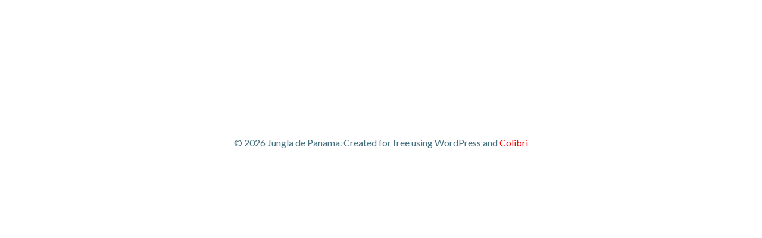

--- FILE ---
content_type: text/html; charset=UTF-8
request_url: https://jungladepanama.org/get-involved
body_size: 29641
content:
<!DOCTYPE html>
<html lang="en-US">
<head>
    <meta charset="UTF-8">
    <meta name="viewport" content="width=device-width, initial-scale=1">
    <link rel="profile" href="http://gmpg.org/xfn/11">
    <title>Get Involved | Jungla de Panama</title>
<meta name='robots' content='max-image-preview:large' />
<link rel='dns-prefetch' href='//fonts.googleapis.com' />
<link rel='dns-prefetch' href='//fonts.gstatic.com' />
<link rel='dns-prefetch' href='//ajax.googleapis.com' />
<link rel='dns-prefetch' href='//apis.google.com' />
<link rel='dns-prefetch' href='//youtube.com' />
<link rel='dns-prefetch' href='//s.gravatar.com' />
<link href='http://fonts.googleapis.com' rel='preconnect' />
<link href='//fonts.gstatic.com' crossorigin='' rel='preconnect' />
<link rel="alternate" type="application/rss+xml" title="Jungla de Panama &raquo; Feed" href="https://jungladepanama.org/feed" />
<link rel="alternate" type="application/rss+xml" title="Jungla de Panama &raquo; Comments Feed" href="https://jungladepanama.org/comments/feed" />
<link rel="alternate" title="oEmbed (JSON)" type="application/json+oembed" href="https://jungladepanama.org/wp-json/oembed/1.0/embed?url=https%3A%2F%2Fjungladepanama.org%2Fget-involved" />
<link rel="alternate" title="oEmbed (XML)" type="text/xml+oembed" href="https://jungladepanama.org/wp-json/oembed/1.0/embed?url=https%3A%2F%2Fjungladepanama.org%2Fget-involved&#038;format=xml" />
		<style>
			.lazyload,
			.lazyloading {
				max-width: 100%;
			}
		</style>
		<style id='wp-img-auto-sizes-contain-inline-css' type='text/css'>
img:is([sizes=auto i],[sizes^="auto," i]){contain-intrinsic-size:3000px 1500px}
/*# sourceURL=wp-img-auto-sizes-contain-inline-css */
</style>
<link rel='stylesheet' id='wphb-1-css' href='https://jungladepanama.org/wp-content/uploads/hummingbird-assets/21ee039157bb26e7fb040f71197c5165.css' type='text/css' media='all' />
<style id='wphb-1-inline-css' type='text/css'>
/* page css */
/* part css : theme-shapes */
.colibri-shape-circles {
background-image:url('https://jungladepanama.org/wp-content/themes/colibri-wp/resources/images/header-shapes/circles.png')
}
.colibri-shape-10degree-stripes {
background-image:url('https://jungladepanama.org/wp-content/themes/colibri-wp/resources/images/header-shapes/10degree-stripes.png')
}
.colibri-shape-rounded-squares-blue {
background-image:url('https://jungladepanama.org/wp-content/themes/colibri-wp/resources/images/header-shapes/rounded-squares-blue.png')
}
.colibri-shape-many-rounded-squares-blue {
background-image:url('https://jungladepanama.org/wp-content/themes/colibri-wp/resources/images/header-shapes/many-rounded-squares-blue.png')
}
.colibri-shape-two-circles {
background-image:url('https://jungladepanama.org/wp-content/themes/colibri-wp/resources/images/header-shapes/two-circles.png')
}
.colibri-shape-circles-2 {
background-image:url('https://jungladepanama.org/wp-content/themes/colibri-wp/resources/images/header-shapes/circles-2.png')
}
.colibri-shape-circles-3 {
background-image:url('https://jungladepanama.org/wp-content/themes/colibri-wp/resources/images/header-shapes/circles-3.png')
}
.colibri-shape-circles-gradient {
background-image:url('https://jungladepanama.org/wp-content/themes/colibri-wp/resources/images/header-shapes/circles-gradient.png')
}
.colibri-shape-circles-white-gradient {
background-image:url('https://jungladepanama.org/wp-content/themes/colibri-wp/resources/images/header-shapes/circles-white-gradient.png')
}
.colibri-shape-waves {
background-image:url('https://jungladepanama.org/wp-content/themes/colibri-wp/resources/images/header-shapes/waves.png')
}
.colibri-shape-waves-inverted {
background-image:url('https://jungladepanama.org/wp-content/themes/colibri-wp/resources/images/header-shapes/waves-inverted.png')
}
.colibri-shape-dots {
background-image:url('https://jungladepanama.org/wp-content/themes/colibri-wp/resources/images/header-shapes/dots.png')
}
.colibri-shape-left-tilted-lines {
background-image:url('https://jungladepanama.org/wp-content/themes/colibri-wp/resources/images/header-shapes/left-tilted-lines.png')
}
.colibri-shape-right-tilted-lines {
background-image:url('https://jungladepanama.org/wp-content/themes/colibri-wp/resources/images/header-shapes/right-tilted-lines.png')
}
.colibri-shape-right-tilted-strips {
background-image:url('https://jungladepanama.org/wp-content/themes/colibri-wp/resources/images/header-shapes/right-tilted-strips.png')
}
/* part css : theme */

.h-y-container > *:not(:last-child), .h-x-container-inner > * {
  margin-bottom: 20px;
}
.h-x-container-inner, .h-column__content > .h-x-container > *:last-child {
  margin-bottom: -20px;
}
.h-x-container-inner > * {
  padding-left: 10px;
  padding-right: 10px;
}
.h-x-container-inner {
  margin-left: -10px;
  margin-right: -10px;
}
[class*=style-], [class*=local-style-], .h-global-transition, .h-global-transition-all, .h-global-transition-all * {
  transition-duration: 0.7s;
}
.wp-block-button .wp-block-button__link:not(.has-background),.wp-block-file .wp-block-file__button {
  background-color: #030c49;
  background-image: none;
}
.wp-block-button .wp-block-button__link:not(.has-background):hover,.wp-block-button .wp-block-button__link:not(.has-background):focus,.wp-block-button .wp-block-button__link:not(.has-background):active,.wp-block-file .wp-block-file__button:hover,.wp-block-file .wp-block-file__button:focus,.wp-block-file .wp-block-file__button:active {
  background-color: rgb(27, 33, 73);
  background-image: none;
}
.wp-block-button.is-style-outline .wp-block-button__link:not(.has-background) {
  color: #030c49;
  background-color: transparent;
  background-image: none;
  border-top-width: 2px;
  border-top-color: #030c49;
  border-top-style: solid;
  border-right-width: 2px;
  border-right-color: #030c49;
  border-right-style: solid;
  border-bottom-width: 2px;
  border-bottom-color: #030c49;
  border-bottom-style: solid;
  border-left-width: 2px;
  border-left-color: #030c49;
  border-left-style: solid;
}
.wp-block-button.is-style-outline .wp-block-button__link:not(.has-background):hover,.wp-block-button.is-style-outline .wp-block-button__link:not(.has-background):focus,.wp-block-button.is-style-outline .wp-block-button__link:not(.has-background):active {
  color: #fff;
  background-color: #030c49;
  background-image: none;
}
.has-background-color,*[class^="wp-block-"].is-style-solid-color {
  background-color: #030c49;
  background-image: none;
}
.has-colibri-color-1-background-color {
  background-color: #030c49;
  background-image: none;
}
.wp-block-button .wp-block-button__link.has-colibri-color-1-background-color {
  background-color: #030c49;
  background-image: none;
}
.wp-block-button .wp-block-button__link.has-colibri-color-1-background-color:hover,.wp-block-button .wp-block-button__link.has-colibri-color-1-background-color:focus,.wp-block-button .wp-block-button__link.has-colibri-color-1-background-color:active {
  background-color: rgb(27, 33, 73);
  background-image: none;
}
.wp-block-button.is-style-outline .wp-block-button__link.has-colibri-color-1-background-color {
  color: #030c49;
  background-color: transparent;
  background-image: none;
  border-top-width: 2px;
  border-top-color: #030c49;
  border-top-style: solid;
  border-right-width: 2px;
  border-right-color: #030c49;
  border-right-style: solid;
  border-bottom-width: 2px;
  border-bottom-color: #030c49;
  border-bottom-style: solid;
  border-left-width: 2px;
  border-left-color: #030c49;
  border-left-style: solid;
}
.wp-block-button.is-style-outline .wp-block-button__link.has-colibri-color-1-background-color:hover,.wp-block-button.is-style-outline .wp-block-button__link.has-colibri-color-1-background-color:focus,.wp-block-button.is-style-outline .wp-block-button__link.has-colibri-color-1-background-color:active {
  color: #fff;
  background-color: #030c49;
  background-image: none;
}
*[class^="wp-block-"].has-colibri-color-1-background-color,*[class^="wp-block-"] .has-colibri-color-1-background-color,*[class^="wp-block-"].is-style-solid-color.has-colibri-color-1-color,*[class^="wp-block-"].is-style-solid-color blockquote.has-colibri-color-1-color,*[class^="wp-block-"].is-style-solid-color blockquote.has-colibri-color-1-color p {
  background-color: #030c49;
  background-image: none;
}
.has-colibri-color-1-color {
  color: #030c49;
}
.has-colibri-color-2-background-color {
  background-color: #ff0000;
  background-image: none;
}
.wp-block-button .wp-block-button__link.has-colibri-color-2-background-color {
  background-color: #ff0000;
  background-image: none;
}
.wp-block-button .wp-block-button__link.has-colibri-color-2-background-color:hover,.wp-block-button .wp-block-button__link.has-colibri-color-2-background-color:focus,.wp-block-button .wp-block-button__link.has-colibri-color-2-background-color:active {
  background-color: rgb(170, 0, 0);
  background-image: none;
}
.wp-block-button.is-style-outline .wp-block-button__link.has-colibri-color-2-background-color {
  color: #ff0000;
  background-color: transparent;
  background-image: none;
  border-top-width: 2px;
  border-top-color: #ff0000;
  border-top-style: solid;
  border-right-width: 2px;
  border-right-color: #ff0000;
  border-right-style: solid;
  border-bottom-width: 2px;
  border-bottom-color: #ff0000;
  border-bottom-style: solid;
  border-left-width: 2px;
  border-left-color: #ff0000;
  border-left-style: solid;
}
.wp-block-button.is-style-outline .wp-block-button__link.has-colibri-color-2-background-color:hover,.wp-block-button.is-style-outline .wp-block-button__link.has-colibri-color-2-background-color:focus,.wp-block-button.is-style-outline .wp-block-button__link.has-colibri-color-2-background-color:active {
  color: #fff;
  background-color: #ff0000;
  background-image: none;
}
*[class^="wp-block-"].has-colibri-color-2-background-color,*[class^="wp-block-"] .has-colibri-color-2-background-color,*[class^="wp-block-"].is-style-solid-color.has-colibri-color-2-color,*[class^="wp-block-"].is-style-solid-color blockquote.has-colibri-color-2-color,*[class^="wp-block-"].is-style-solid-color blockquote.has-colibri-color-2-color p {
  background-color: #ff0000;
  background-image: none;
}
.has-colibri-color-2-color {
  color: #ff0000;
}
.has-colibri-color-3-background-color {
  background-color: #bfeaee;
  background-image: none;
}
.wp-block-button .wp-block-button__link.has-colibri-color-3-background-color {
  background-color: #bfeaee;
  background-image: none;
}
.wp-block-button .wp-block-button__link.has-colibri-color-3-background-color:hover,.wp-block-button .wp-block-button__link.has-colibri-color-3-background-color:focus,.wp-block-button .wp-block-button__link.has-colibri-color-3-background-color:active {
  background-color: rgb(32, 220, 238);
  background-image: none;
}
.wp-block-button.is-style-outline .wp-block-button__link.has-colibri-color-3-background-color {
  color: #bfeaee;
  background-color: transparent;
  background-image: none;
  border-top-width: 2px;
  border-top-color: #bfeaee;
  border-top-style: solid;
  border-right-width: 2px;
  border-right-color: #bfeaee;
  border-right-style: solid;
  border-bottom-width: 2px;
  border-bottom-color: #bfeaee;
  border-bottom-style: solid;
  border-left-width: 2px;
  border-left-color: #bfeaee;
  border-left-style: solid;
}
.wp-block-button.is-style-outline .wp-block-button__link.has-colibri-color-3-background-color:hover,.wp-block-button.is-style-outline .wp-block-button__link.has-colibri-color-3-background-color:focus,.wp-block-button.is-style-outline .wp-block-button__link.has-colibri-color-3-background-color:active {
  color: #fff;
  background-color: #bfeaee;
  background-image: none;
}
*[class^="wp-block-"].has-colibri-color-3-background-color,*[class^="wp-block-"] .has-colibri-color-3-background-color,*[class^="wp-block-"].is-style-solid-color.has-colibri-color-3-color,*[class^="wp-block-"].is-style-solid-color blockquote.has-colibri-color-3-color,*[class^="wp-block-"].is-style-solid-color blockquote.has-colibri-color-3-color p {
  background-color: #bfeaee;
  background-image: none;
}
.has-colibri-color-3-color {
  color: #bfeaee;
}
.has-colibri-color-4-background-color {
  background-color: #ffb500;
  background-image: none;
}
.wp-block-button .wp-block-button__link.has-colibri-color-4-background-color {
  background-color: #ffb500;
  background-image: none;
}
.wp-block-button .wp-block-button__link.has-colibri-color-4-background-color:hover,.wp-block-button .wp-block-button__link.has-colibri-color-4-background-color:focus,.wp-block-button .wp-block-button__link.has-colibri-color-4-background-color:active {
  background-color: rgb(170, 121, 0);
  background-image: none;
}
.wp-block-button.is-style-outline .wp-block-button__link.has-colibri-color-4-background-color {
  color: #ffb500;
  background-color: transparent;
  background-image: none;
  border-top-width: 2px;
  border-top-color: #ffb500;
  border-top-style: solid;
  border-right-width: 2px;
  border-right-color: #ffb500;
  border-right-style: solid;
  border-bottom-width: 2px;
  border-bottom-color: #ffb500;
  border-bottom-style: solid;
  border-left-width: 2px;
  border-left-color: #ffb500;
  border-left-style: solid;
}
.wp-block-button.is-style-outline .wp-block-button__link.has-colibri-color-4-background-color:hover,.wp-block-button.is-style-outline .wp-block-button__link.has-colibri-color-4-background-color:focus,.wp-block-button.is-style-outline .wp-block-button__link.has-colibri-color-4-background-color:active {
  color: #fff;
  background-color: #ffb500;
  background-image: none;
}
*[class^="wp-block-"].has-colibri-color-4-background-color,*[class^="wp-block-"] .has-colibri-color-4-background-color,*[class^="wp-block-"].is-style-solid-color.has-colibri-color-4-color,*[class^="wp-block-"].is-style-solid-color blockquote.has-colibri-color-4-color,*[class^="wp-block-"].is-style-solid-color blockquote.has-colibri-color-4-color p {
  background-color: #ffb500;
  background-image: none;
}
.has-colibri-color-4-color {
  color: #ffb500;
}
.has-colibri-color-5-background-color {
  background-color: #e2ebe7;
  background-image: none;
}
.wp-block-button .wp-block-button__link.has-colibri-color-5-background-color {
  background-color: #e2ebe7;
  background-image: none;
}
.wp-block-button .wp-block-button__link.has-colibri-color-5-background-color:hover,.wp-block-button .wp-block-button__link.has-colibri-color-5-background-color:focus,.wp-block-button .wp-block-button__link.has-colibri-color-5-background-color:active {
  background-color: rgb(144, 150, 147);
  background-image: none;
}
.wp-block-button.is-style-outline .wp-block-button__link.has-colibri-color-5-background-color {
  color: #e2ebe7;
  background-color: transparent;
  background-image: none;
  border-top-width: 2px;
  border-top-color: #e2ebe7;
  border-top-style: solid;
  border-right-width: 2px;
  border-right-color: #e2ebe7;
  border-right-style: solid;
  border-bottom-width: 2px;
  border-bottom-color: #e2ebe7;
  border-bottom-style: solid;
  border-left-width: 2px;
  border-left-color: #e2ebe7;
  border-left-style: solid;
}
.wp-block-button.is-style-outline .wp-block-button__link.has-colibri-color-5-background-color:hover,.wp-block-button.is-style-outline .wp-block-button__link.has-colibri-color-5-background-color:focus,.wp-block-button.is-style-outline .wp-block-button__link.has-colibri-color-5-background-color:active {
  color: #fff;
  background-color: #e2ebe7;
  background-image: none;
}
*[class^="wp-block-"].has-colibri-color-5-background-color,*[class^="wp-block-"] .has-colibri-color-5-background-color,*[class^="wp-block-"].is-style-solid-color.has-colibri-color-5-color,*[class^="wp-block-"].is-style-solid-color blockquote.has-colibri-color-5-color,*[class^="wp-block-"].is-style-solid-color blockquote.has-colibri-color-5-color p {
  background-color: #e2ebe7;
  background-image: none;
}
.has-colibri-color-5-color {
  color: #e2ebe7;
}
.has-colibri-color-6-background-color {
  background-color: #17252a;
  background-image: none;
}
.wp-block-button .wp-block-button__link.has-colibri-color-6-background-color {
  background-color: #17252a;
  background-image: none;
}
.wp-block-button .wp-block-button__link.has-colibri-color-6-background-color:hover,.wp-block-button .wp-block-button__link.has-colibri-color-6-background-color:focus,.wp-block-button .wp-block-button__link.has-colibri-color-6-background-color:active {
  background-color: rgb(23, 37, 42);
  background-image: none;
}
.wp-block-button.is-style-outline .wp-block-button__link.has-colibri-color-6-background-color {
  color: #17252a;
  background-color: transparent;
  background-image: none;
  border-top-width: 2px;
  border-top-color: #17252a;
  border-top-style: solid;
  border-right-width: 2px;
  border-right-color: #17252a;
  border-right-style: solid;
  border-bottom-width: 2px;
  border-bottom-color: #17252a;
  border-bottom-style: solid;
  border-left-width: 2px;
  border-left-color: #17252a;
  border-left-style: solid;
}
.wp-block-button.is-style-outline .wp-block-button__link.has-colibri-color-6-background-color:hover,.wp-block-button.is-style-outline .wp-block-button__link.has-colibri-color-6-background-color:focus,.wp-block-button.is-style-outline .wp-block-button__link.has-colibri-color-6-background-color:active {
  color: #fff;
  background-color: #17252a;
  background-image: none;
}
*[class^="wp-block-"].has-colibri-color-6-background-color,*[class^="wp-block-"] .has-colibri-color-6-background-color,*[class^="wp-block-"].is-style-solid-color.has-colibri-color-6-color,*[class^="wp-block-"].is-style-solid-color blockquote.has-colibri-color-6-color,*[class^="wp-block-"].is-style-solid-color blockquote.has-colibri-color-6-color p {
  background-color: #17252a;
  background-image: none;
}
.has-colibri-color-6-color {
  color: #17252a;
}
#colibri .woocommerce-store-notice,#colibri.woocommerce .content .h-section input[type=submit],#colibri.woocommerce-page  .content .h-section  input[type=button],#colibri.woocommerce .content .h-section  input[type=button],#colibri.woocommerce-page  .content .h-section .button,#colibri.woocommerce .content .h-section .button,#colibri.woocommerce-page  .content .h-section  a.button,#colibri.woocommerce .content .h-section  a.button,#colibri.woocommerce-page  .content .h-section button.button,#colibri.woocommerce .content .h-section button.button,#colibri.woocommerce-page  .content .h-section input.button,#colibri.woocommerce .content .h-section input.button,#colibri.woocommerce-page  .content .h-section input#submit,#colibri.woocommerce .content .h-section input#submit,#colibri.woocommerce-page  .content .h-section a.added_to_cart,#colibri.woocommerce .content .h-section a.added_to_cart,#colibri.woocommerce-page  .content .h-section .ui-slider-range,#colibri.woocommerce .content .h-section .ui-slider-range,#colibri.woocommerce-page  .content .h-section .ui-slider-handle,#colibri.woocommerce .content .h-section .ui-slider-handle {
  background-color: #030c49;
  background-image: none;
  border-top-width: 0px;
  border-top-color: #030c49;
  border-top-style: solid;
  border-right-width: 0px;
  border-right-color: #030c49;
  border-right-style: solid;
  border-bottom-width: 0px;
  border-bottom-color: #030c49;
  border-bottom-style: solid;
  border-left-width: 0px;
  border-left-color: #030c49;
  border-left-style: solid;
}
#colibri .woocommerce-store-notice:hover,#colibri .woocommerce-store-notice:focus,#colibri .woocommerce-store-notice:active,#colibri.woocommerce .content .h-section input[type=submit]:hover,#colibri.woocommerce .content .h-section input[type=submit]:focus,#colibri.woocommerce .content .h-section input[type=submit]:active,#colibri.woocommerce-page  .content .h-section  input[type=button]:hover,#colibri.woocommerce-page  .content .h-section  input[type=button]:focus,#colibri.woocommerce-page  .content .h-section  input[type=button]:active,#colibri.woocommerce .content .h-section  input[type=button]:hover,#colibri.woocommerce .content .h-section  input[type=button]:focus,#colibri.woocommerce .content .h-section  input[type=button]:active,#colibri.woocommerce-page  .content .h-section .button:hover,#colibri.woocommerce-page  .content .h-section .button:focus,#colibri.woocommerce-page  .content .h-section .button:active,#colibri.woocommerce .content .h-section .button:hover,#colibri.woocommerce .content .h-section .button:focus,#colibri.woocommerce .content .h-section .button:active,#colibri.woocommerce-page  .content .h-section  a.button:hover,#colibri.woocommerce-page  .content .h-section  a.button:focus,#colibri.woocommerce-page  .content .h-section  a.button:active,#colibri.woocommerce .content .h-section  a.button:hover,#colibri.woocommerce .content .h-section  a.button:focus,#colibri.woocommerce .content .h-section  a.button:active,#colibri.woocommerce-page  .content .h-section button.button:hover,#colibri.woocommerce-page  .content .h-section button.button:focus,#colibri.woocommerce-page  .content .h-section button.button:active,#colibri.woocommerce .content .h-section button.button:hover,#colibri.woocommerce .content .h-section button.button:focus,#colibri.woocommerce .content .h-section button.button:active,#colibri.woocommerce-page  .content .h-section input.button:hover,#colibri.woocommerce-page  .content .h-section input.button:focus,#colibri.woocommerce-page  .content .h-section input.button:active,#colibri.woocommerce .content .h-section input.button:hover,#colibri.woocommerce .content .h-section input.button:focus,#colibri.woocommerce .content .h-section input.button:active,#colibri.woocommerce-page  .content .h-section input#submit:hover,#colibri.woocommerce-page  .content .h-section input#submit:focus,#colibri.woocommerce-page  .content .h-section input#submit:active,#colibri.woocommerce .content .h-section input#submit:hover,#colibri.woocommerce .content .h-section input#submit:focus,#colibri.woocommerce .content .h-section input#submit:active,#colibri.woocommerce-page  .content .h-section a.added_to_cart:hover,#colibri.woocommerce-page  .content .h-section a.added_to_cart:focus,#colibri.woocommerce-page  .content .h-section a.added_to_cart:active,#colibri.woocommerce .content .h-section a.added_to_cart:hover,#colibri.woocommerce .content .h-section a.added_to_cart:focus,#colibri.woocommerce .content .h-section a.added_to_cart:active,#colibri.woocommerce-page  .content .h-section .ui-slider-range:hover,#colibri.woocommerce-page  .content .h-section .ui-slider-range:focus,#colibri.woocommerce-page  .content .h-section .ui-slider-range:active,#colibri.woocommerce .content .h-section .ui-slider-range:hover,#colibri.woocommerce .content .h-section .ui-slider-range:focus,#colibri.woocommerce .content .h-section .ui-slider-range:active,#colibri.woocommerce-page  .content .h-section .ui-slider-handle:hover,#colibri.woocommerce-page  .content .h-section .ui-slider-handle:focus,#colibri.woocommerce-page  .content .h-section .ui-slider-handle:active,#colibri.woocommerce .content .h-section .ui-slider-handle:hover,#colibri.woocommerce .content .h-section .ui-slider-handle:focus,#colibri.woocommerce .content .h-section .ui-slider-handle:active {
  background-color: rgb(27, 33, 73);
  background-image: none;
  border-top-width: 0px;
  border-top-color: rgb(27, 33, 73);
  border-top-style: solid;
  border-right-width: 0px;
  border-right-color: rgb(27, 33, 73);
  border-right-style: solid;
  border-bottom-width: 0px;
  border-bottom-color: rgb(27, 33, 73);
  border-bottom-style: solid;
  border-left-width: 0px;
  border-left-color: rgb(27, 33, 73);
  border-left-style: solid;
}
#colibri.woocommerce-page  .content .h-section .star-rating::before,#colibri.woocommerce .content .h-section .star-rating::before,#colibri.woocommerce-page  .content .h-section .star-rating span::before,#colibri.woocommerce .content .h-section .star-rating span::before {
  color: #030c49;
}
#colibri.woocommerce-page  .content .h-section .price,#colibri.woocommerce .content .h-section .price {
  color: #030c49;
}
#colibri.woocommerce-page  .content .h-section .price del,#colibri.woocommerce .content .h-section .price del {
  color: rgb(6, 26, 158);
}
#colibri.woocommerce-page  .content .h-section .onsale,#colibri.woocommerce .content .h-section .onsale {
  background-color: #030c49;
  background-image: none;
}
#colibri.woocommerce-page  .content .h-section .onsale:hover,#colibri.woocommerce-page  .content .h-section .onsale:focus,#colibri.woocommerce-page  .content .h-section .onsale:active,#colibri.woocommerce .content .h-section .onsale:hover,#colibri.woocommerce .content .h-section .onsale:focus,#colibri.woocommerce .content .h-section .onsale:active {
  background-color: rgb(27, 33, 73);
  background-image: none;
}
#colibri.woocommerce ul.products li.product h2:hover {
  color: #030c49;
}
#colibri.woocommerce-page  .content .h-section .woocommerce-pagination .page-numbers.current,#colibri.woocommerce .content .h-section .woocommerce-pagination .page-numbers.current,#colibri.woocommerce-page  .content .h-section .woocommerce-pagination a.page-numbers:hover,#colibri.woocommerce .content .h-section .woocommerce-pagination a.page-numbers:hover {
  background-color: #030c49;
  background-image: none;
}
#colibri.woocommerce-page  .content .h-section .comment-form-rating .stars a,#colibri.woocommerce .content .h-section .comment-form-rating .stars a {
  color: #030c49;
}
.h-section-global-spacing {
  padding-top: 90px;
  padding-bottom: 90px;
}
#colibri .colibri-language-switcher {
  background-color: white;
  background-image: none;
  top: 80px;
  border-top-width: 0px;
  border-top-style: none;
  border-top-left-radius: 4px;
  border-top-right-radius: 0px;
  border-right-width: 0px;
  border-right-style: none;
  border-bottom-width: 0px;
  border-bottom-style: none;
  border-bottom-left-radius: 4px;
  border-bottom-right-radius: 0px;
  border-left-width: 0px;
  border-left-style: none;
}
#colibri .colibri-language-switcher .lang-item {
  padding-top: 14px;
  padding-right: 18px;
  padding-bottom: 14px;
  padding-left: 18px;
}
body {
  font-family: Lato;
  font-weight: 400;
  font-size: 16px;
  line-height: 1.6;
  color: rgb(70, 112, 127);
}
body a {
  font-family: Lato;
  font-weight: 400;
  text-decoration: none;
  font-size: 1em;
  line-height: 1.5;
  color: #ff0000;
}
body a:hover {
  color: rgb(255, 0, 0);
}
body p {
  margin-bottom: 16px;
  font-family: Lato;
  font-weight: 400;
  font-size: 16px;
  line-height: 1.6;
  color: rgb(70, 112, 127);
}
body .h-lead p {
  margin-bottom: 16px;
  font-family: Lato;
  font-weight: 300;
  font-size: 1.25em;
  line-height: 1.5;
  color: rgb(37, 41, 42);
}
body blockquote p {
  margin-bottom: 16px;
  font-family: Lato;
  font-weight: 400;
  font-size: 16px;
  line-height: 1.6;
  color: rgb(70, 112, 127);
}
body h1 {
  margin-bottom: 16px;
  font-family: Lato;
  font-weight: 300;
  font-size: 3.375em;
  line-height: 1.26;
  color: rgb(23, 37, 42);
}
body h2 {
  margin-bottom: 16px;
  font-family: Lato;
  font-weight: 400;
  font-size: 2.625em;
  line-height: 1.143;
  color: rgb(23, 37, 42);
}
body h3 {
  margin-bottom: 16px;
  font-family: Lato;
  font-weight: 300;
  font-size: 2.25em;
  line-height: 1.25;
  color: rgb(23, 37, 42);
}
body h4 {
  margin-bottom: 16px;
  font-family: Lato;
  font-weight: 400;
  font-size: 1.25em;
  line-height: 1.6;
  color: #17252a;
}
body h5 {
  margin-bottom: 16px;
  font-family: Lato;
  font-weight: 700;
  font-size: 0.9em;
  line-height: 1.55;
  color: rgb(23, 37, 42);
  text-transform: uppercase;
  letter-spacing: 1px;
}
body h6 {
  margin-bottom: 16px;
  font-family: Lato;
  font-weight: 700;
  font-size: 1em;
  line-height: 1.6;
  color: rgb(70, 112, 127);
  text-transform: uppercase;
}
 .content.colibri-main-content-single .main-section,.content.colibri-main-content-archive .main-section {
  padding-top: 106px;
  padding-bottom: 101px;
  background-color: #e2ebe7;
  background-image: none;
}
 .content.colibri-main-content-single .main-section .main-row,.content.colibri-main-content-archive .main-section .main-row {
  background-color: #e2ebe7;
  background-image: none;
}
 .content.colibri-main-content-single .main-section .colibri-sidebar.blog-sidebar-right,.content.colibri-main-content-archive .main-section .colibri-sidebar.blog-sidebar-right {
  width: 25% ;
  flex: 0 0 auto;
  -ms-flex: 0 0 auto;
  max-width: 25%;
}


@media (min-width: 768px) and (max-width: 1023px){
.h-section-global-spacing {
  padding-top: 60px;
  padding-bottom: 60px;
}
 .content.colibri-main-content-single .main-section .colibri-sidebar.blog-sidebar-right,.content.colibri-main-content-archive .main-section .colibri-sidebar.blog-sidebar-right {
  width: 33.33% ;
  flex: 0 0 auto;
  -ms-flex: 0 0 auto;
  max-width: 33.33%;
}
body h2 {
  font-size: 2.5em;
}
body h3 {
  font-size: 2em;
}

}

@media (max-width: 767px){
.h-section-global-spacing {
  padding-top: 30px;
  padding-bottom: 30px;
}
 .content.colibri-main-content-single .main-section .colibri-sidebar.blog-sidebar-right,.content.colibri-main-content-archive .main-section .colibri-sidebar.blog-sidebar-right {
  width: 100% ;
  flex: 0 0 auto;
  -ms-flex: 0 0 auto;
  max-width: 100%;
}
body h2 {
  font-size: 2.5em;
}
body h3 {
  font-size: 2em;
}

}
/* part css : page */
#colibri .style-33 {
  animation-duration: 0.5s;
  background-color: #FFFFFF;
  background-image: none;
}
#colibri .h-navigation_sticky .style-33,#colibri .h-navigation_sticky.style-33 {
  background-color: #ffffff;
  background-image: none;
  padding-top: 0px;
  padding-bottom: 0px;
  box-shadow: 0px 0px 4px 0px rgba(0,0,0,0.5) ;
}
#colibri .style-35 {
  text-align: center;
  height: auto;
  min-height: unset;
  background-color: unset;
  background-image: none;
}
#colibri .style-36-image {
  max-height: 70px;
}
#colibri .style-36 a,#colibri .style-36  .logo-text {
  color: #ffffff;
  font-family: Lato;
  font-weight: 700;
  text-decoration: none;
  font-size: 24px;
}
#colibri .style-36 .logo-text {
  color: rgb(12, 20, 22);
}
#colibri .h-navigation_sticky .style-36-image,#colibri .h-navigation_sticky.style-36-image {
  max-height: 70px;
}
#colibri .h-navigation_sticky .style-36 a,#colibri .h-navigation_sticky .style-36  .logo-text,#colibri .h-navigation_sticky.style-36 a,#colibri .h-navigation_sticky.style-36  .logo-text {
  color: #000000;
  text-decoration: none;
}
#colibri .style-37 {
  text-align: center;
  height: auto;
  min-height: unset;
}
#colibri .style-38 {
  height: 50px;
}
#colibri .style-39 {
  text-align: center;
  height: auto;
  min-height: unset;
}
#colibri .style-40 >  div > .colibri-menu-container > ul.colibri-menu {
  justify-content: flex-end;
}
#colibri .style-40 >  div > .colibri-menu-container > ul.colibri-menu > li {
  margin-top: 0px;
  margin-right: 20px;
  margin-bottom: 0px;
  margin-left: 20px;
  padding-top: 10px;
  padding-right: 0px;
  padding-bottom: 10px;
  padding-left: 0px;
}
#colibri .style-40  >  div > .colibri-menu-container > ul.colibri-menu > li.hover {
  border-top-width: 0px;
  border-top-color: rgb(75, 174, 243);
  border-top-style: none;
  border-right-width: 0px;
  border-right-color: rgb(75, 174, 243);
  border-right-style: none;
  border-bottom-width: 0px;
  border-bottom-color: rgb(75, 174, 243);
  border-bottom-style: none;
  border-left-width: 0px;
  border-left-color: rgb(75, 174, 243);
  border-left-style: none;
}
#colibri .style-40  >  div > .colibri-menu-container > ul.colibri-menu > li:hover,#colibri .style-40  >  div > .colibri-menu-container > ul.colibri-menu > li.hover {
  border-top-width: 0px;
  border-top-color: rgb(75, 174, 243);
  border-top-style: none;
  border-right-width: 0px;
  border-right-color: rgb(75, 174, 243);
  border-right-style: none;
  border-bottom-width: 0px;
  border-bottom-color: rgb(75, 174, 243);
  border-bottom-style: none;
  border-left-width: 0px;
  border-left-color: rgb(75, 174, 243);
  border-left-style: none;
}
#colibri .style-40 >  div > .colibri-menu-container > ul.colibri-menu > li.current_page_item,#colibri .style-40  >  div > .colibri-menu-container > ul.colibri-menu > li.current_page_item:hover {
  margin-top: 0px;
  margin-right: 20px;
  margin-bottom: 0px;
  margin-left: 20px;
  padding-top: 10px;
  padding-right: 0px;
  padding-bottom: 10px;
  padding-left: 0px;
}
#colibri .style-40 >  div > .colibri-menu-container > ul.colibri-menu > li > a {
  font-family: Lato;
  font-weight: 700;
  text-transform: uppercase;
  font-size: 13px;
  line-height: 1.5em;
  letter-spacing: 0px;
  color: rgb(12, 20, 22);
}
#colibri .style-40  >  div > .colibri-menu-container > ul.colibri-menu > li.hover  > a {
  color: rgb(75, 174, 243);
}
#colibri .style-40  >  div > .colibri-menu-container > ul.colibri-menu > li:hover > a,#colibri .style-40  >  div > .colibri-menu-container > ul.colibri-menu > li.hover  > a {
  color: rgb(75, 174, 243);
}
#colibri .style-40  >  div > .colibri-menu-container > ul.colibri-menu > li.current_page_item > a,#colibri .style-40  >  div > .colibri-menu-container > ul.colibri-menu > li.current_page_item > a:hover {
  font-family: Lato;
  font-weight: 700;
  text-transform: uppercase;
  font-size: 13px;
  line-height: 1.5em;
  letter-spacing: 0px;
  color: rgb(75, 174, 243);
}
#colibri .style-40 >  div > .colibri-menu-container > ul.colibri-menu li > ul {
  background-color: #ffffff;
  background-image: none;
  margin-right: 5px;
  margin-left: 5px;
  box-shadow: 0px 19px 38px 0px rgba(0, 0, 0, 0.16) ;
}
#colibri .style-40 >  div > .colibri-menu-container > ul.colibri-menu li > ul  li {
  padding-top: 10px;
  padding-right: 20px;
  padding-bottom: 10px;
  padding-left: 20px;
  border-top-width: 0px;
  border-top-style: none;
  border-right-width: 0px;
  border-right-style: none;
  border-bottom-width: 1px;
  border-bottom-color: rgba(128,128,128,.2);
  border-bottom-style: solid;
  border-left-width: 0px;
  border-left-style: none;
  background-color: rgb(255, 255, 255);
  background-image: none;
}
#colibri .style-40  >  div > .colibri-menu-container > ul.colibri-menu li > ul > li.hover {
  background-color: rgb(75, 174, 243);
}
#colibri .style-40  >  div > .colibri-menu-container > ul.colibri-menu li > ul > li:hover,#colibri .style-40  >  div > .colibri-menu-container > ul.colibri-menu li > ul > li.hover {
  background-color: rgb(75, 174, 243);
}
#colibri .style-40 >  div > .colibri-menu-container > ul.colibri-menu li > ul li.current_page_item,#colibri .style-40  >  div > .colibri-menu-container > ul.colibri-menu li > ul > li.current_page_item:hover {
  padding-top: 10px;
  padding-right: 20px;
  padding-bottom: 10px;
  padding-left: 20px;
  border-top-width: 0px;
  border-top-style: none;
  border-right-width: 0px;
  border-right-style: none;
  border-bottom-width: 1px;
  border-bottom-color: rgba(128,128,128,.2);
  border-bottom-style: solid;
  border-left-width: 0px;
  border-left-style: none;
  background-color: rgb(75, 174, 243);
  background-image: none;
}
#colibri .style-40 >  div > .colibri-menu-container > ul.colibri-menu li > ul > li > a {
  font-family: Lato;
  font-size: 14px;
  color: rgb(19, 21, 22);
}
#colibri .style-40  >  div > .colibri-menu-container > ul.colibri-menu li > ul > li.hover  > a {
  color: rgb(255, 255, 255);
}
#colibri .style-40  >  div > .colibri-menu-container > ul.colibri-menu li > ul > li:hover > a,#colibri .style-40  >  div > .colibri-menu-container > ul.colibri-menu li > ul > li.hover  > a {
  color: rgb(255, 255, 255);
}
#colibri .style-40 >  div > .colibri-menu-container > ul.colibri-menu li > ul > li.current_page_item > a,#colibri .style-40  >  div > .colibri-menu-container > ul.colibri-menu li > ul > li.current_page_item > a:hover {
  font-family: Lato;
  font-size: 14px;
  color: rgb(255, 255, 255);
}
#colibri .style-40 >  div > .colibri-menu-container > ul.colibri-menu.bordered-active-item > li::after,#colibri .style-40 
      ul.colibri-menu.bordered-active-item > li::before {
  background-color: rgb(75, 174, 243);
  background-image: none;
  height: 2px;
}
#colibri .style-40 >  div > .colibri-menu-container > ul.colibri-menu.solid-active-item > li::after,#colibri .style-40 
      ul.colibri-menu.solid-active-item > li::before {
  background-color: rgb(237, 241, 243);
  background-image: none;
  border-top-width: 0px;
  border-top-style: none;
  border-top-left-radius: 0%;
  border-top-right-radius: 0%;
  border-right-width: 0px;
  border-right-style: none;
  border-bottom-width: 0px;
  border-bottom-style: none;
  border-bottom-left-radius: 0%;
  border-bottom-right-radius: 0%;
  border-left-width: 0px;
  border-left-style: none;
}
#colibri .style-40 >  div > .colibri-menu-container > ul.colibri-menu > li > ul {
  margin-top: 0px;
}
#colibri .style-40 >  div > .colibri-menu-container > ul.colibri-menu > li > ul::before {
  height: 0px;
  width: 100% ;
}
#colibri .style-40 >  div > .colibri-menu-container > ul.colibri-menu  li > a > svg,#colibri .style-40 >  div > .colibri-menu-container > ul.colibri-menu  li > a >  .arrow-wrapper {
  padding-right: 5px;
  padding-left: 5px;
  color: rgb(12, 20, 22);
}
#colibri .style-40 >  div > .colibri-menu-container > ul.colibri-menu > li.hover  > a > svg,#colibri .style-40 >  div > .colibri-menu-container > ul.colibri-menu > li.hover  > a > .arrow-wrapper {
  color: rgb(75, 174, 243);
}
#colibri .style-40 >  div > .colibri-menu-container > ul.colibri-menu > li:hover  > a > svg,#colibri .style-40 >  div > .colibri-menu-container > ul.colibri-menu > li.hover  > a > svg,#colibri .style-40 >  div > .colibri-menu-container > ul.colibri-menu > li:hover  > a > .arrow-wrapper,#colibri .style-40 >  div > .colibri-menu-container > ul.colibri-menu > li.hover  > a > .arrow-wrapper {
  color: rgb(75, 174, 243);
}
#colibri .style-40 >  div > .colibri-menu-container > ul.colibri-menu li.current_page_item > a > svg,#colibri .style-40 >  div > .colibri-menu-container > ul.colibri-menu > li.current_page_item:hover > a > svg,#colibri .style-40 >  div > .colibri-menu-container > ul.colibri-menu li.current_page_item > a > .arrow-wrapper,#colibri .style-40 >  div > .colibri-menu-container > ul.colibri-menu > li.current_page_item:hover > a > .arrow-wrapper {
  padding-right: 5px;
  padding-left: 5px;
  color: rgb(75, 174, 243);
}
#colibri .style-40 >  div > .colibri-menu-container > ul.colibri-menu li > ul  li > a > svg,#colibri .style-40 >  div > .colibri-menu-container > ul.colibri-menu li > ul  li > a >  .arrow-wrapper {
  color: rgb(255, 255, 255);
}
#colibri .style-40 >  div > .colibri-menu-container > ul.colibri-menu li > ul li.current_page_item > a > svg,#colibri .style-40 >  div > .colibri-menu-container > ul.colibri-menu li > ul > li.current_page_item:hover > a > svg,#colibri .style-40 >  div > .colibri-menu-container > ul.colibri-menu li > ul li.current_page_item > a > .arrow-wrapper,#colibri .style-40 >  div > .colibri-menu-container > ul.colibri-menu li > ul > li.current_page_item:hover > a > .arrow-wrapper {
  color: rgb(255, 255, 255);
}
#colibri .h-navigation_sticky .style-40 >  div > .colibri-menu-container > ul.colibri-menu > li > a,#colibri .h-navigation_sticky.style-40 >  div > .colibri-menu-container > ul.colibri-menu > li > a {
  color: rgb(12, 20, 22);
}
#colibri .h-navigation_sticky .style-40  >  div > .colibri-menu-container > ul.colibri-menu > li.current_page_item > a,#colibri .h-navigation_sticky .style-40  >  div > .colibri-menu-container > ul.colibri-menu > li.current_page_item > a:hover,#colibri .h-navigation_sticky.style-40  >  div > .colibri-menu-container > ul.colibri-menu > li.current_page_item > a,#colibri .h-navigation_sticky.style-40  >  div > .colibri-menu-container > ul.colibri-menu > li.current_page_item > a:hover {
  color: rgb(12, 20, 22);
}
#colibri .h-navigation_sticky .style-40 >  div > .colibri-menu-container > ul.colibri-menu.bordered-active-item > li::after,#colibri .h-navigation_sticky .style-40 
      ul.colibri-menu.bordered-active-item > li::before,#colibri .h-navigation_sticky.style-40 >  div > .colibri-menu-container > ul.colibri-menu.bordered-active-item > li::after,#colibri .h-navigation_sticky.style-40 
      ul.colibri-menu.bordered-active-item > li::before {
  background-color: rgb(75, 174, 243);
  background-image: none;
}
#colibri .style-41-offscreen {
  background-color: #222B34;
  background-image: none;
  width: 300px !important;
}
#colibri .style-41-offscreenOverlay {
  background-color: rgba(0,0,0,0.5);
  background-image: none;
}
#colibri .style-41  .h-hamburger-icon {
  background-color: rgba(0,0,0,0);
  background-image: none;
  border-top-width: 0px;
  border-top-color: black;
  border-top-style: solid;
  border-top-left-radius: 100%;
  border-top-right-radius: 100%;
  border-right-width: 0px;
  border-right-color: black;
  border-right-style: solid;
  border-bottom-width: 0px;
  border-bottom-color: black;
  border-bottom-style: solid;
  border-bottom-left-radius: 100%;
  border-bottom-right-radius: 100%;
  border-left-width: 0px;
  border-left-color: black;
  border-left-style: solid;
  fill: rgb(75, 174, 243);
  padding-top: 5px;
  padding-right: 5px;
  padding-bottom: 5px;
  padding-left: 5px;
  width: 24px;
  height: 24px;
}
#colibri .style-41  .h-hamburger-icon:hover {
  fill: rgb(49, 113, 158);
}
#colibri .style-41  .h-hamburger-icon:hover {
  fill: rgb(49, 113, 158);
}
#colibri .style-44 {
  text-align: center;
  height: auto;
  min-height: unset;
}
#colibri .style-45-image {
  max-height: 70px;
}
#colibri .style-45 a,#colibri .style-45  .logo-text {
  color: #ffffff;
  font-weight: 700;
  text-decoration: none;
  font-size: 18px;
}
#colibri .style-45 .logo-text {
  color: #FFFFFF;
}
#colibri .h-navigation_sticky .style-45-image,#colibri .h-navigation_sticky.style-45-image {
  max-height: 70px;
}
#colibri .h-navigation_sticky .style-45 a,#colibri .h-navigation_sticky .style-45  .logo-text,#colibri .h-navigation_sticky.style-45 a,#colibri .h-navigation_sticky.style-45  .logo-text {
  color: #000000;
  text-decoration: none;
}
#colibri .style-47 {
  text-align: center;
  height: auto;
  min-height: unset;
}
#colibri .style-48 >  div > .colibri-menu-container > ul.colibri-menu > li > a {
  padding-top: 12px;
  padding-bottom: 12px;
  padding-left: 40px;
  border-top-width: 0px;
  border-top-color: #808080;
  border-top-style: solid;
  border-right-width: 0px;
  border-right-color: #808080;
  border-right-style: solid;
  border-bottom-width: 1px;
  border-bottom-color: rgba(255, 255, 255, 0.3);
  border-bottom-style: solid;
  border-left-width: 0px;
  border-left-color: #808080;
  border-left-style: solid;
  font-family: Lato;
  font-size: 14px;
  color: white;
}
#colibri .style-48  >  div > .colibri-menu-container > ul.colibri-menu > li.hover  > a {
  background-color: rgb(75, 174, 243);
  background-image: none;
  color: #FFFFFF;
}
#colibri .style-48  >  div > .colibri-menu-container > ul.colibri-menu > li:hover > a,#colibri .style-48  >  div > .colibri-menu-container > ul.colibri-menu > li.hover  > a {
  background-color: rgb(75, 174, 243);
  background-image: none;
  color: #FFFFFF;
}
#colibri .style-48  >  div > .colibri-menu-container > ul.colibri-menu > li.current_page_item > a,#colibri .style-48  >  div > .colibri-menu-container > ul.colibri-menu > li.current_page_item > a:hover {
  padding-top: 12px;
  padding-bottom: 12px;
  padding-left: 40px;
  border-top-width: 0px;
  border-top-color: #808080;
  border-top-style: solid;
  border-right-width: 0px;
  border-right-color: #808080;
  border-right-style: solid;
  border-bottom-width: 1px;
  border-bottom-color: rgba(255, 255, 255, 0.3);
  border-bottom-style: solid;
  border-left-width: 0px;
  border-left-color: #808080;
  border-left-style: solid;
  background-color: rgb(75, 174, 243);
  background-image: none;
  font-family: Lato;
  font-size: 14px;
  color: #FFFFFF;
}
#colibri .style-48 >  div > .colibri-menu-container > ul.colibri-menu li > ul {
  background-color: rgba(0,0,0,0);
  background-image: none;
}
#colibri .style-48 >  div > .colibri-menu-container > ul.colibri-menu li > ul > li > a {
  padding-top: 12px;
  padding-bottom: 12px;
  padding-left: 40px;
  border-top-width: 0px;
  border-top-color: #808080;
  border-top-style: solid;
  border-right-width: 0px;
  border-right-color: #808080;
  border-right-style: solid;
  border-bottom-width: 1px;
  border-bottom-color: rgba(255, 255, 255, 0.3);
  border-bottom-style: solid;
  border-left-width: 0px;
  border-left-color: #808080;
  border-left-style: solid;
  font-size: 14px;
  color: white;
}
#colibri .style-48  >  div > .colibri-menu-container > ul.colibri-menu li > ul > li.hover  > a {
  background-color: rgba(75, 174, 243, 0.8);
  background-image: none;
  color: #FFFFFF;
}
#colibri .style-48  >  div > .colibri-menu-container > ul.colibri-menu li > ul > li:hover > a,#colibri .style-48  >  div > .colibri-menu-container > ul.colibri-menu li > ul > li.hover  > a {
  background-color: rgba(75, 174, 243, 0.8);
  background-image: none;
  color: #FFFFFF;
}
#colibri .style-48 >  div > .colibri-menu-container > ul.colibri-menu li > ul > li.current_page_item > a,#colibri .style-48  >  div > .colibri-menu-container > ul.colibri-menu li > ul > li.current_page_item > a:hover {
  padding-top: 12px;
  padding-bottom: 12px;
  padding-left: 40px;
  border-top-width: 0px;
  border-top-color: #808080;
  border-top-style: solid;
  border-right-width: 0px;
  border-right-color: #808080;
  border-right-style: solid;
  border-bottom-width: 1px;
  border-bottom-color: rgba(255, 255, 255, 0.3);
  border-bottom-style: solid;
  border-left-width: 0px;
  border-left-color: #808080;
  border-left-style: solid;
  background-color: rgba(75, 174, 243, 0.8);
  background-image: none;
  font-size: 14px;
  color: #FFFFFF;
}
#colibri .style-48 >  div > .colibri-menu-container > ul.colibri-menu  li > a > svg,#colibri .style-48 >  div > .colibri-menu-container > ul.colibri-menu  li > a >  .arrow-wrapper {
  padding-right: 20px;
  padding-left: 20px;
  color: #FFFFFF;
}
#colibri .style-48 >  div > .colibri-menu-container > ul.colibri-menu li.current_page_item > a > svg,#colibri .style-48 >  div > .colibri-menu-container > ul.colibri-menu > li.current_page_item:hover > a > svg,#colibri .style-48 >  div > .colibri-menu-container > ul.colibri-menu li.current_page_item > a > .arrow-wrapper,#colibri .style-48 >  div > .colibri-menu-container > ul.colibri-menu > li.current_page_item:hover > a > .arrow-wrapper {
  padding-right: 20px;
  padding-left: 20px;
  color: #FFFFFF;
}
#colibri .style-48 >  div > .colibri-menu-container > ul.colibri-menu li > ul  li > a > svg,#colibri .style-48 >  div > .colibri-menu-container > ul.colibri-menu li > ul  li > a >  .arrow-wrapper {
  color: white;
  padding-right: 20px;
  padding-left: 20px;
}
#colibri .style-48 >  div > .colibri-menu-container > ul.colibri-menu li > ul > li.hover  > a > svg,#colibri .style-48 >  div > .colibri-menu-container > ul.colibri-menu li > ul > li.hover  > a > .arrow-wrapper {
  color: #FFFFFF;
}
#colibri .style-48 >  div > .colibri-menu-container > ul.colibri-menu li > ul > li:hover  > a > svg,#colibri .style-48 >  div > .colibri-menu-container > ul.colibri-menu li > ul > li.hover  > a > svg,#colibri .style-48 >  div > .colibri-menu-container > ul.colibri-menu li > ul > li:hover  > a > .arrow-wrapper,#colibri .style-48 >  div > .colibri-menu-container > ul.colibri-menu li > ul > li.hover  > a > .arrow-wrapper {
  color: #FFFFFF;
}
#colibri .style-48 >  div > .colibri-menu-container > ul.colibri-menu li > ul li.current_page_item > a > svg,#colibri .style-48 >  div > .colibri-menu-container > ul.colibri-menu li > ul > li.current_page_item:hover > a > svg,#colibri .style-48 >  div > .colibri-menu-container > ul.colibri-menu li > ul li.current_page_item > a > .arrow-wrapper,#colibri .style-48 >  div > .colibri-menu-container > ul.colibri-menu li > ul > li.current_page_item:hover > a > .arrow-wrapper {
  color: #FFFFFF;
  padding-right: 20px;
  padding-left: 20px;
}
#colibri .style-55 {
  height: auto;
  min-height: unset;
  color: #FFFFFF;
  background-color: rgb(75, 174, 243);
  background-position: 49.5625% 71.5%;
  background-size: cover;
  background-image: url("https://jungladepanama.org/wp-content/uploads/2021/08/landscape-nature-rock-wilderness-sunrise-sunset-712348-pxhere-com-1.jpg");
  background-attachment: fixed;
  background-repeat: no-repeat;
  padding-top: 200px;
  padding-bottom: 200px;
}
#colibri .style-55 h1 {
  color: #FFFFFF;
}
#colibri .style-55 h2 {
  color: #FFFFFF;
}
#colibri .style-55 h3 {
  color: #FFFFFF;
}
#colibri .style-55 h4 {
  color: #FFFFFF;
}
#colibri .style-55 h5 {
  color: #FFFFFF;
}
#colibri .style-55 h6 {
  color: #FFFFFF;
}
#colibri .style-55 p {
  color: #FFFFFF;
}
#colibri .style-57 {
  text-align: center;
  height: auto;
  min-height: unset;
}
#colibri .style-58 p,#colibri .style-58  h1,#colibri .style-58  h2,#colibri .style-58  h3,#colibri .style-58  h4,#colibri .style-58  h5,#colibri .style-58  h6 {
  font-weight: 400;
  font-size: 4.4em;
}
#colibri .style-58 .text-wrapper-fancy svg path {
  stroke: #000000;
  stroke-linejoin: initial;
  stroke-linecap: initial;
  stroke-width: 8px;
}
#colibri .style-59 {
  font-weight: 400;
  font-size: 20px;
  letter-spacing: 1px;
}
#colibri .style-59 p {
  font-weight: 400;
  font-size: 20px;
  letter-spacing: 1px;
}
#colibri .style-59 ol {
  list-style-type: decimal;
}
#colibri .style-59 ul {
  list-style-type: disc;
}
#colibri .style-61-icon {
  width: 14px;
  height: 14px;
  margin-right: 10px;
  margin-left: 0px;
}
#colibri .style-61 {
  padding-top: 15px;
  padding-right: 30px;
  padding-bottom: 15px;
  padding-left: 30px;
  font-family: Open Sans;
  font-weight: 600;
  text-transform: uppercase;
  font-size: 14px;
  line-height: 1;
  letter-spacing: 1px;
  color: #FFFFFF;
  border-top-width: 2px;
  border-top-color: rgb(75, 174, 243);
  border-top-style: solid;
  border-top-left-radius: 0px;
  border-top-right-radius: 0px;
  border-right-width: 2px;
  border-right-color: rgb(75, 174, 243);
  border-right-style: solid;
  border-bottom-width: 2px;
  border-bottom-color: rgb(75, 174, 243);
  border-bottom-style: solid;
  border-bottom-left-radius: 0px;
  border-bottom-right-radius: 0px;
  border-left-width: 2px;
  border-left-color: rgb(75, 174, 243);
  border-left-style: solid;
  text-align: center;
  background-color: rgb(75, 174, 243);
  background-image: none;
}
#colibri .style-61:hover,#colibri .style-61:focus {
  border-top-color: rgb(49, 113, 158);
  border-right-color: rgb(49, 113, 158);
  border-bottom-color: rgb(49, 113, 158);
  border-left-color: rgb(49, 113, 158);
  background-color: rgb(49, 113, 158);
}
#colibri .style-61:active .style-61-icon {
  width: 14px;
  height: 14px;
  margin-right: 10px;
  margin-left: 0px;
}
#colibri .style-62-icon {
  width: 14px;
  height: 14px;
  margin-right: 10px;
  margin-left: 0px;
}
#colibri .style-62 {
  font-family: Open Sans;
  font-weight: 600;
  text-transform: uppercase;
  font-size: 14px;
  line-height: 1em;
  letter-spacing: 1px;
  color: #FFFFFF;
  border-top-width: 2px;
  border-top-color: white;
  border-top-style: solid;
  border-top-left-radius: 0px;
  border-top-right-radius: 0px;
  border-right-width: 2px;
  border-right-color: white;
  border-right-style: solid;
  border-bottom-width: 2px;
  border-bottom-color: white;
  border-bottom-style: solid;
  border-bottom-left-radius: 0px;
  border-bottom-right-radius: 0px;
  border-left-width: 2px;
  border-left-color: white;
  border-left-style: solid;
  padding-top: 15px;
  padding-right: 30px;
  padding-bottom: 15px;
  padding-left: 30px;
  text-align: center;
}
#colibri .style-62:hover,#colibri .style-62:focus {
  border-top-color: #FFFFFF;
  border-right-color: #FFFFFF;
  border-bottom-color: #FFFFFF;
  border-left-color: #FFFFFF;
  background-color: rgba(255, 255, 255, 0.2);
  background-image: none;
}
#colibri .style-62:active .style-62-icon {
  width: 14px;
  height: 14px;
  margin-right: 10px;
  margin-left: 0px;
}
#colibri .style-95 {
  animation-duration: 0.5s;
  background-color: #FFFFFF;
  background-image: none;
}
#colibri .h-navigation_sticky .style-95,#colibri .h-navigation_sticky.style-95 {
  background-color: #ffffff;
  background-image: none;
  padding-top: 0px;
  padding-bottom: 0px;
  box-shadow: 0px 0px 4px 0px rgba(0,0,0,0.5) ;
}
#colibri .style-97 {
  text-align: center;
  height: auto;
  min-height: unset;
  background-color: unset;
  background-image: none;
}
#colibri .style-98-image {
  max-height: 70px;
}
#colibri .style-98 a,#colibri .style-98  .logo-text {
  color: #ffffff;
  font-family: Lato;
  font-weight: 700;
  text-decoration: none;
  font-size: 24px;
}
#colibri .style-98 .logo-text {
  color: rgb(12, 20, 22);
}
#colibri .h-navigation_sticky .style-98-image,#colibri .h-navigation_sticky.style-98-image {
  max-height: 70px;
}
#colibri .h-navigation_sticky .style-98 a,#colibri .h-navigation_sticky .style-98  .logo-text,#colibri .h-navigation_sticky.style-98 a,#colibri .h-navigation_sticky.style-98  .logo-text {
  color: #000000;
  text-decoration: none;
}
#colibri .style-99 {
  text-align: center;
  height: auto;
  min-height: unset;
}
#colibri .style-100 {
  height: 50px;
}
#colibri .style-101 {
  text-align: center;
  height: auto;
  min-height: unset;
}
#colibri .style-102 >  div > .colibri-menu-container > ul.colibri-menu {
  justify-content: flex-end;
}
#colibri .style-102 >  div > .colibri-menu-container > ul.colibri-menu > li {
  margin-top: 0px;
  margin-right: 20px;
  margin-bottom: 0px;
  margin-left: 20px;
  padding-top: 10px;
  padding-right: 0px;
  padding-bottom: 10px;
  padding-left: 0px;
}
#colibri .style-102  >  div > .colibri-menu-container > ul.colibri-menu > li.hover {
  border-top-width: 0px;
  border-top-color: rgb(75, 174, 243);
  border-top-style: none;
  border-right-width: 0px;
  border-right-color: rgb(75, 174, 243);
  border-right-style: none;
  border-bottom-width: 0px;
  border-bottom-color: rgb(75, 174, 243);
  border-bottom-style: none;
  border-left-width: 0px;
  border-left-color: rgb(75, 174, 243);
  border-left-style: none;
}
#colibri .style-102  >  div > .colibri-menu-container > ul.colibri-menu > li:hover,#colibri .style-102  >  div > .colibri-menu-container > ul.colibri-menu > li.hover {
  border-top-width: 0px;
  border-top-color: rgb(75, 174, 243);
  border-top-style: none;
  border-right-width: 0px;
  border-right-color: rgb(75, 174, 243);
  border-right-style: none;
  border-bottom-width: 0px;
  border-bottom-color: rgb(75, 174, 243);
  border-bottom-style: none;
  border-left-width: 0px;
  border-left-color: rgb(75, 174, 243);
  border-left-style: none;
}
#colibri .style-102 >  div > .colibri-menu-container > ul.colibri-menu > li.current_page_item,#colibri .style-102  >  div > .colibri-menu-container > ul.colibri-menu > li.current_page_item:hover {
  margin-top: 0px;
  margin-right: 20px;
  margin-bottom: 0px;
  margin-left: 20px;
  padding-top: 10px;
  padding-right: 0px;
  padding-bottom: 10px;
  padding-left: 0px;
}
#colibri .style-102 >  div > .colibri-menu-container > ul.colibri-menu > li > a {
  font-family: Lato;
  font-weight: 700;
  text-transform: uppercase;
  font-size: 13px;
  line-height: 1.5em;
  letter-spacing: 0px;
  color: rgb(12, 20, 22);
}
#colibri .style-102  >  div > .colibri-menu-container > ul.colibri-menu > li.hover  > a {
  color: rgb(75, 174, 243);
}
#colibri .style-102  >  div > .colibri-menu-container > ul.colibri-menu > li:hover > a,#colibri .style-102  >  div > .colibri-menu-container > ul.colibri-menu > li.hover  > a {
  color: rgb(75, 174, 243);
}
#colibri .style-102  >  div > .colibri-menu-container > ul.colibri-menu > li.current_page_item > a,#colibri .style-102  >  div > .colibri-menu-container > ul.colibri-menu > li.current_page_item > a:hover {
  font-family: Lato;
  font-weight: 700;
  text-transform: uppercase;
  font-size: 13px;
  line-height: 1.5em;
  letter-spacing: 0px;
  color: rgb(75, 174, 243);
}
#colibri .style-102 >  div > .colibri-menu-container > ul.colibri-menu li > ul {
  background-color: #ffffff;
  background-image: none;
  margin-right: 5px;
  margin-left: 5px;
  box-shadow: 0px 19px 38px 0px rgba(0, 0, 0, 0.16) ;
}
#colibri .style-102 >  div > .colibri-menu-container > ul.colibri-menu li > ul  li {
  padding-top: 10px;
  padding-right: 20px;
  padding-bottom: 10px;
  padding-left: 20px;
  border-top-width: 0px;
  border-top-style: none;
  border-right-width: 0px;
  border-right-style: none;
  border-bottom-width: 1px;
  border-bottom-color: rgba(128,128,128,.2);
  border-bottom-style: solid;
  border-left-width: 0px;
  border-left-style: none;
  background-color: rgb(255, 255, 255);
  background-image: none;
}
#colibri .style-102  >  div > .colibri-menu-container > ul.colibri-menu li > ul > li.hover {
  background-color: rgb(75, 174, 243);
}
#colibri .style-102  >  div > .colibri-menu-container > ul.colibri-menu li > ul > li:hover,#colibri .style-102  >  div > .colibri-menu-container > ul.colibri-menu li > ul > li.hover {
  background-color: rgb(75, 174, 243);
}
#colibri .style-102 >  div > .colibri-menu-container > ul.colibri-menu li > ul li.current_page_item,#colibri .style-102  >  div > .colibri-menu-container > ul.colibri-menu li > ul > li.current_page_item:hover {
  padding-top: 10px;
  padding-right: 20px;
  padding-bottom: 10px;
  padding-left: 20px;
  border-top-width: 0px;
  border-top-style: none;
  border-right-width: 0px;
  border-right-style: none;
  border-bottom-width: 1px;
  border-bottom-color: rgba(128,128,128,.2);
  border-bottom-style: solid;
  border-left-width: 0px;
  border-left-style: none;
  background-color: rgb(75, 174, 243);
  background-image: none;
}
#colibri .style-102 >  div > .colibri-menu-container > ul.colibri-menu li > ul > li > a {
  font-family: Lato;
  font-size: 14px;
  color: rgb(19, 21, 22);
}
#colibri .style-102  >  div > .colibri-menu-container > ul.colibri-menu li > ul > li.hover  > a {
  color: rgb(255, 255, 255);
}
#colibri .style-102  >  div > .colibri-menu-container > ul.colibri-menu li > ul > li:hover > a,#colibri .style-102  >  div > .colibri-menu-container > ul.colibri-menu li > ul > li.hover  > a {
  color: rgb(255, 255, 255);
}
#colibri .style-102 >  div > .colibri-menu-container > ul.colibri-menu li > ul > li.current_page_item > a,#colibri .style-102  >  div > .colibri-menu-container > ul.colibri-menu li > ul > li.current_page_item > a:hover {
  font-family: Lato;
  font-size: 14px;
  color: rgb(255, 255, 255);
}
#colibri .style-102 >  div > .colibri-menu-container > ul.colibri-menu.bordered-active-item > li::after,#colibri .style-102 
      ul.colibri-menu.bordered-active-item > li::before {
  background-color: rgb(75, 174, 243);
  background-image: none;
  height: 2px;
}
#colibri .style-102 >  div > .colibri-menu-container > ul.colibri-menu.solid-active-item > li::after,#colibri .style-102 
      ul.colibri-menu.solid-active-item > li::before {
  background-color: rgb(237, 241, 243);
  background-image: none;
  border-top-width: 0px;
  border-top-style: none;
  border-top-left-radius: 0%;
  border-top-right-radius: 0%;
  border-right-width: 0px;
  border-right-style: none;
  border-bottom-width: 0px;
  border-bottom-style: none;
  border-bottom-left-radius: 0%;
  border-bottom-right-radius: 0%;
  border-left-width: 0px;
  border-left-style: none;
}
#colibri .style-102 >  div > .colibri-menu-container > ul.colibri-menu > li > ul {
  margin-top: 0px;
}
#colibri .style-102 >  div > .colibri-menu-container > ul.colibri-menu > li > ul::before {
  height: 0px;
  width: 100% ;
}
#colibri .style-102 >  div > .colibri-menu-container > ul.colibri-menu  li > a > svg,#colibri .style-102 >  div > .colibri-menu-container > ul.colibri-menu  li > a >  .arrow-wrapper {
  padding-right: 5px;
  padding-left: 5px;
  color: rgb(12, 20, 22);
}
#colibri .style-102 >  div > .colibri-menu-container > ul.colibri-menu > li.hover  > a > svg,#colibri .style-102 >  div > .colibri-menu-container > ul.colibri-menu > li.hover  > a > .arrow-wrapper {
  color: rgb(75, 174, 243);
}
#colibri .style-102 >  div > .colibri-menu-container > ul.colibri-menu > li:hover  > a > svg,#colibri .style-102 >  div > .colibri-menu-container > ul.colibri-menu > li.hover  > a > svg,#colibri .style-102 >  div > .colibri-menu-container > ul.colibri-menu > li:hover  > a > .arrow-wrapper,#colibri .style-102 >  div > .colibri-menu-container > ul.colibri-menu > li.hover  > a > .arrow-wrapper {
  color: rgb(75, 174, 243);
}
#colibri .style-102 >  div > .colibri-menu-container > ul.colibri-menu li.current_page_item > a > svg,#colibri .style-102 >  div > .colibri-menu-container > ul.colibri-menu > li.current_page_item:hover > a > svg,#colibri .style-102 >  div > .colibri-menu-container > ul.colibri-menu li.current_page_item > a > .arrow-wrapper,#colibri .style-102 >  div > .colibri-menu-container > ul.colibri-menu > li.current_page_item:hover > a > .arrow-wrapper {
  padding-right: 5px;
  padding-left: 5px;
  color: rgb(75, 174, 243);
}
#colibri .style-102 >  div > .colibri-menu-container > ul.colibri-menu li > ul  li > a > svg,#colibri .style-102 >  div > .colibri-menu-container > ul.colibri-menu li > ul  li > a >  .arrow-wrapper {
  color: rgb(255, 255, 255);
}
#colibri .style-102 >  div > .colibri-menu-container > ul.colibri-menu li > ul li.current_page_item > a > svg,#colibri .style-102 >  div > .colibri-menu-container > ul.colibri-menu li > ul > li.current_page_item:hover > a > svg,#colibri .style-102 >  div > .colibri-menu-container > ul.colibri-menu li > ul li.current_page_item > a > .arrow-wrapper,#colibri .style-102 >  div > .colibri-menu-container > ul.colibri-menu li > ul > li.current_page_item:hover > a > .arrow-wrapper {
  color: rgb(255, 255, 255);
}
#colibri .h-navigation_sticky .style-102 >  div > .colibri-menu-container > ul.colibri-menu > li > a,#colibri .h-navigation_sticky.style-102 >  div > .colibri-menu-container > ul.colibri-menu > li > a {
  color: rgb(12, 20, 22);
}
#colibri .h-navigation_sticky .style-102  >  div > .colibri-menu-container > ul.colibri-menu > li.current_page_item > a,#colibri .h-navigation_sticky .style-102  >  div > .colibri-menu-container > ul.colibri-menu > li.current_page_item > a:hover,#colibri .h-navigation_sticky.style-102  >  div > .colibri-menu-container > ul.colibri-menu > li.current_page_item > a,#colibri .h-navigation_sticky.style-102  >  div > .colibri-menu-container > ul.colibri-menu > li.current_page_item > a:hover {
  color: rgb(12, 20, 22);
}
#colibri .h-navigation_sticky .style-102 >  div > .colibri-menu-container > ul.colibri-menu.bordered-active-item > li::after,#colibri .h-navigation_sticky .style-102 
      ul.colibri-menu.bordered-active-item > li::before,#colibri .h-navigation_sticky.style-102 >  div > .colibri-menu-container > ul.colibri-menu.bordered-active-item > li::after,#colibri .h-navigation_sticky.style-102 
      ul.colibri-menu.bordered-active-item > li::before {
  background-color: rgb(75, 174, 243);
  background-image: none;
}
#colibri .style-103-offscreen {
  background-color: #222B34;
  background-image: none;
  width: 300px !important;
}
#colibri .style-103-offscreenOverlay {
  background-color: rgba(0,0,0,0.5);
  background-image: none;
}
#colibri .style-103  .h-hamburger-icon {
  background-color: rgba(0,0,0,0);
  background-image: none;
  border-top-width: 0px;
  border-top-color: black;
  border-top-style: solid;
  border-top-left-radius: 100%;
  border-top-right-radius: 100%;
  border-right-width: 0px;
  border-right-color: black;
  border-right-style: solid;
  border-bottom-width: 0px;
  border-bottom-color: black;
  border-bottom-style: solid;
  border-bottom-left-radius: 100%;
  border-bottom-right-radius: 100%;
  border-left-width: 0px;
  border-left-color: black;
  border-left-style: solid;
  fill: rgb(75, 174, 243);
  padding-top: 5px;
  padding-right: 5px;
  padding-bottom: 5px;
  padding-left: 5px;
  width: 24px;
  height: 24px;
}
#colibri .style-103  .h-hamburger-icon:hover {
  fill: rgb(49, 113, 158);
}
#colibri .style-103  .h-hamburger-icon:hover {
  fill: rgb(49, 113, 158);
}
#colibri .style-106 {
  text-align: center;
  height: auto;
  min-height: unset;
}
#colibri .style-107-image {
  max-height: 70px;
}
#colibri .style-107 a,#colibri .style-107  .logo-text {
  color: #ffffff;
  font-weight: 700;
  text-decoration: none;
  font-size: 18px;
}
#colibri .style-107 .logo-text {
  color: #FFFFFF;
}
#colibri .h-navigation_sticky .style-107-image,#colibri .h-navigation_sticky.style-107-image {
  max-height: 70px;
}
#colibri .h-navigation_sticky .style-107 a,#colibri .h-navigation_sticky .style-107  .logo-text,#colibri .h-navigation_sticky.style-107 a,#colibri .h-navigation_sticky.style-107  .logo-text {
  color: #000000;
  text-decoration: none;
}
#colibri .style-109 {
  text-align: center;
  height: auto;
  min-height: unset;
}
#colibri .style-110 >  div > .colibri-menu-container > ul.colibri-menu > li > a {
  padding-top: 12px;
  padding-bottom: 12px;
  padding-left: 40px;
  border-top-width: 0px;
  border-top-color: #808080;
  border-top-style: solid;
  border-right-width: 0px;
  border-right-color: #808080;
  border-right-style: solid;
  border-bottom-width: 1px;
  border-bottom-color: rgba(255, 255, 255, 0.3);
  border-bottom-style: solid;
  border-left-width: 0px;
  border-left-color: #808080;
  border-left-style: solid;
  font-family: Lato;
  font-size: 14px;
  color: white;
}
#colibri .style-110  >  div > .colibri-menu-container > ul.colibri-menu > li.hover  > a {
  background-color: rgb(75, 174, 243);
  background-image: none;
  color: #FFFFFF;
}
#colibri .style-110  >  div > .colibri-menu-container > ul.colibri-menu > li:hover > a,#colibri .style-110  >  div > .colibri-menu-container > ul.colibri-menu > li.hover  > a {
  background-color: rgb(75, 174, 243);
  background-image: none;
  color: #FFFFFF;
}
#colibri .style-110  >  div > .colibri-menu-container > ul.colibri-menu > li.current_page_item > a,#colibri .style-110  >  div > .colibri-menu-container > ul.colibri-menu > li.current_page_item > a:hover {
  padding-top: 12px;
  padding-bottom: 12px;
  padding-left: 40px;
  border-top-width: 0px;
  border-top-color: #808080;
  border-top-style: solid;
  border-right-width: 0px;
  border-right-color: #808080;
  border-right-style: solid;
  border-bottom-width: 1px;
  border-bottom-color: rgba(255, 255, 255, 0.3);
  border-bottom-style: solid;
  border-left-width: 0px;
  border-left-color: #808080;
  border-left-style: solid;
  background-color: rgb(75, 174, 243);
  background-image: none;
  font-family: Lato;
  font-size: 14px;
  color: #FFFFFF;
}
#colibri .style-110 >  div > .colibri-menu-container > ul.colibri-menu li > ul {
  background-color: rgba(0,0,0,0);
  background-image: none;
}
#colibri .style-110 >  div > .colibri-menu-container > ul.colibri-menu li > ul > li > a {
  padding-top: 12px;
  padding-bottom: 12px;
  padding-left: 40px;
  border-top-width: 0px;
  border-top-color: #808080;
  border-top-style: solid;
  border-right-width: 0px;
  border-right-color: #808080;
  border-right-style: solid;
  border-bottom-width: 1px;
  border-bottom-color: rgba(255, 255, 255, 0.3);
  border-bottom-style: solid;
  border-left-width: 0px;
  border-left-color: #808080;
  border-left-style: solid;
  font-size: 14px;
  color: white;
}
#colibri .style-110  >  div > .colibri-menu-container > ul.colibri-menu li > ul > li.hover  > a {
  background-color: rgba(75, 174, 243, 0.8);
  background-image: none;
  color: #FFFFFF;
}
#colibri .style-110  >  div > .colibri-menu-container > ul.colibri-menu li > ul > li:hover > a,#colibri .style-110  >  div > .colibri-menu-container > ul.colibri-menu li > ul > li.hover  > a {
  background-color: rgba(75, 174, 243, 0.8);
  background-image: none;
  color: #FFFFFF;
}
#colibri .style-110 >  div > .colibri-menu-container > ul.colibri-menu li > ul > li.current_page_item > a,#colibri .style-110  >  div > .colibri-menu-container > ul.colibri-menu li > ul > li.current_page_item > a:hover {
  padding-top: 12px;
  padding-bottom: 12px;
  padding-left: 40px;
  border-top-width: 0px;
  border-top-color: #808080;
  border-top-style: solid;
  border-right-width: 0px;
  border-right-color: #808080;
  border-right-style: solid;
  border-bottom-width: 1px;
  border-bottom-color: rgba(255, 255, 255, 0.3);
  border-bottom-style: solid;
  border-left-width: 0px;
  border-left-color: #808080;
  border-left-style: solid;
  background-color: rgba(75, 174, 243, 0.8);
  background-image: none;
  font-size: 14px;
  color: #FFFFFF;
}
#colibri .style-110 >  div > .colibri-menu-container > ul.colibri-menu  li > a > svg,#colibri .style-110 >  div > .colibri-menu-container > ul.colibri-menu  li > a >  .arrow-wrapper {
  padding-right: 20px;
  padding-left: 20px;
  color: #FFFFFF;
}
#colibri .style-110 >  div > .colibri-menu-container > ul.colibri-menu li.current_page_item > a > svg,#colibri .style-110 >  div > .colibri-menu-container > ul.colibri-menu > li.current_page_item:hover > a > svg,#colibri .style-110 >  div > .colibri-menu-container > ul.colibri-menu li.current_page_item > a > .arrow-wrapper,#colibri .style-110 >  div > .colibri-menu-container > ul.colibri-menu > li.current_page_item:hover > a > .arrow-wrapper {
  padding-right: 20px;
  padding-left: 20px;
  color: #FFFFFF;
}
#colibri .style-110 >  div > .colibri-menu-container > ul.colibri-menu li > ul  li > a > svg,#colibri .style-110 >  div > .colibri-menu-container > ul.colibri-menu li > ul  li > a >  .arrow-wrapper {
  color: white;
  padding-right: 20px;
  padding-left: 20px;
}
#colibri .style-110 >  div > .colibri-menu-container > ul.colibri-menu li > ul > li.hover  > a > svg,#colibri .style-110 >  div > .colibri-menu-container > ul.colibri-menu li > ul > li.hover  > a > .arrow-wrapper {
  color: #FFFFFF;
}
#colibri .style-110 >  div > .colibri-menu-container > ul.colibri-menu li > ul > li:hover  > a > svg,#colibri .style-110 >  div > .colibri-menu-container > ul.colibri-menu li > ul > li.hover  > a > svg,#colibri .style-110 >  div > .colibri-menu-container > ul.colibri-menu li > ul > li:hover  > a > .arrow-wrapper,#colibri .style-110 >  div > .colibri-menu-container > ul.colibri-menu li > ul > li.hover  > a > .arrow-wrapper {
  color: #FFFFFF;
}
#colibri .style-110 >  div > .colibri-menu-container > ul.colibri-menu li > ul li.current_page_item > a > svg,#colibri .style-110 >  div > .colibri-menu-container > ul.colibri-menu li > ul > li.current_page_item:hover > a > svg,#colibri .style-110 >  div > .colibri-menu-container > ul.colibri-menu li > ul li.current_page_item > a > .arrow-wrapper,#colibri .style-110 >  div > .colibri-menu-container > ul.colibri-menu li > ul > li.current_page_item:hover > a > .arrow-wrapper {
  color: #FFFFFF;
  padding-right: 20px;
  padding-left: 20px;
}
#colibri .style-117 {
  height: auto;
  min-height: unset;
  color: #FFFFFF;
  background-color: rgb(75, 174, 243);
  background-position: center center;
  background-size: cover;
  background-image: url("https://jungladepanama.org/wp-content/uploads/2021/08/cropped-landscape-nature-rock-wilderness-sunrise-sunset-712348-pxhere-com-1-2.jpg");
  background-attachment: scroll;
  background-repeat: no-repeat;
  padding-top: 50px;
  padding-bottom: 50px;
}
#colibri .style-117 h1 {
  color: #FFFFFF;
}
#colibri .style-117 h2 {
  color: #FFFFFF;
}
#colibri .style-117 h3 {
  color: #FFFFFF;
}
#colibri .style-117 h4 {
  color: #FFFFFF;
}
#colibri .style-117 h5 {
  color: #FFFFFF;
}
#colibri .style-117 h6 {
  color: #FFFFFF;
}
#colibri .style-117 p {
  color: #FFFFFF;
}
#colibri .style-119 {
  text-align: center;
  height: auto;
  min-height: unset;
}
#colibri .style-120 h1,#colibri .style-120  h2,#colibri .style-120  h3,#colibri .style-120  h4,#colibri .style-120  h5,#colibri .style-120  h6 {
  font-weight: 400;
}
#colibri .style-123 {
  animation-duration: 0.5s;
  background-color: #FFFFFF;
  background-image: none;
}
#colibri .h-navigation_sticky .style-123,#colibri .h-navigation_sticky.style-123 {
  background-color: #ffffff;
  background-image: none;
  padding-top: 0px;
  padding-bottom: 0px;
  box-shadow: 0px 0px 4px 0px rgba(0,0,0,0.5) ;
}
#colibri .style-125 {
  text-align: center;
  height: auto;
  min-height: unset;
  background-position: center center;
  background-size: cover;
  background-image: url("https://jungladepanama.org/wp-content/uploads/2020/05/image008.jpg");
  background-attachment: scroll;
  background-repeat: no-repeat;
}
#colibri .style-126-image {
  max-height: 70px;
}
#colibri .style-126 a,#colibri .style-126  .logo-text {
  color: #ffffff;
  font-family: Lato;
  font-weight: 700;
  text-decoration: none;
  font-size: 24px;
}
#colibri .style-126 .logo-text {
  color: #17252a;
}
#colibri .h-navigation_sticky .style-126-image,#colibri .h-navigation_sticky.style-126-image {
  max-height: 70px;
}
#colibri .h-navigation_sticky .style-126 a,#colibri .h-navigation_sticky .style-126  .logo-text,#colibri .h-navigation_sticky.style-126 a,#colibri .h-navigation_sticky.style-126  .logo-text {
  color: #000000;
  text-decoration: none;
}
#colibri .style-127 {
  text-align: center;
  height: auto;
  min-height: unset;
}
#colibri .style-128 {
  height: 50px;
}
#colibri .style-129 {
  text-align: center;
  height: auto;
  min-height: unset;
}
#colibri .style-130 >  div > .colibri-menu-container > ul.colibri-menu {
  justify-content: flex-end;
}
#colibri .style-130 >  div > .colibri-menu-container > ul.colibri-menu > li {
  margin-top: 0px;
  margin-right: 20px;
  margin-bottom: 0px;
  margin-left: 20px;
  padding-top: 10px;
  padding-right: 0px;
  padding-bottom: 10px;
  padding-left: 0px;
}
#colibri .style-130  >  div > .colibri-menu-container > ul.colibri-menu > li.hover {
  border-top-width: 0px;
  border-top-color: #03a9f4;
  border-top-style: none;
  border-right-width: 0px;
  border-right-color: #03a9f4;
  border-right-style: none;
  border-bottom-width: 0px;
  border-bottom-color: #03a9f4;
  border-bottom-style: none;
  border-left-width: 0px;
  border-left-color: #03a9f4;
  border-left-style: none;
}
#colibri .style-130  >  div > .colibri-menu-container > ul.colibri-menu > li:hover,#colibri .style-130  >  div > .colibri-menu-container > ul.colibri-menu > li.hover {
  border-top-width: 0px;
  border-top-color: #03a9f4;
  border-top-style: none;
  border-right-width: 0px;
  border-right-color: #03a9f4;
  border-right-style: none;
  border-bottom-width: 0px;
  border-bottom-color: #03a9f4;
  border-bottom-style: none;
  border-left-width: 0px;
  border-left-color: #03a9f4;
  border-left-style: none;
}
#colibri .style-130 >  div > .colibri-menu-container > ul.colibri-menu > li.current_page_item,#colibri .style-130  >  div > .colibri-menu-container > ul.colibri-menu > li.current_page_item:hover {
  margin-top: 0px;
  margin-right: 20px;
  margin-bottom: 0px;
  margin-left: 20px;
  padding-top: 10px;
  padding-right: 0px;
  padding-bottom: 10px;
  padding-left: 0px;
}
#colibri .style-130 >  div > .colibri-menu-container > ul.colibri-menu > li > a {
  font-family: Lato;
  font-weight: 700;
  text-transform: uppercase;
  font-size: 13px;
  line-height: 1.5em;
  letter-spacing: 0px;
  color: #17252a;
}
#colibri .style-130  >  div > .colibri-menu-container > ul.colibri-menu > li.hover  > a {
  color: #03a9f4;
}
#colibri .style-130  >  div > .colibri-menu-container > ul.colibri-menu > li:hover > a,#colibri .style-130  >  div > .colibri-menu-container > ul.colibri-menu > li.hover  > a {
  color: #03a9f4;
}
#colibri .style-130  >  div > .colibri-menu-container > ul.colibri-menu > li.current_page_item > a,#colibri .style-130  >  div > .colibri-menu-container > ul.colibri-menu > li.current_page_item > a:hover {
  font-family: Lato;
  font-weight: 700;
  text-transform: uppercase;
  font-size: 13px;
  line-height: 1.5em;
  letter-spacing: 0px;
  color: #03a9f4;
}
#colibri .style-130 >  div > .colibri-menu-container > ul.colibri-menu li > ul {
  background-color: #ffffff;
  background-image: none;
  margin-right: 5px;
  margin-left: 5px;
  box-shadow: 0px 19px 38px 0px rgba(0, 0, 0, 0.16) ;
}
#colibri .style-130 >  div > .colibri-menu-container > ul.colibri-menu li > ul  li {
  padding-top: 10px;
  padding-right: 20px;
  padding-bottom: 10px;
  padding-left: 20px;
  border-top-width: 0px;
  border-top-style: none;
  border-right-width: 0px;
  border-right-style: none;
  border-bottom-width: 1px;
  border-bottom-color: rgba(128,128,128,.2);
  border-bottom-style: solid;
  border-left-width: 0px;
  border-left-style: none;
  background-color: rgb(255, 255, 255);
  background-image: none;
}
#colibri .style-130  >  div > .colibri-menu-container > ul.colibri-menu li > ul > li.hover {
  background-color: #03a9f4;
}
#colibri .style-130  >  div > .colibri-menu-container > ul.colibri-menu li > ul > li:hover,#colibri .style-130  >  div > .colibri-menu-container > ul.colibri-menu li > ul > li.hover {
  background-color: #03a9f4;
}
#colibri .style-130 >  div > .colibri-menu-container > ul.colibri-menu li > ul li.current_page_item,#colibri .style-130  >  div > .colibri-menu-container > ul.colibri-menu li > ul > li.current_page_item:hover {
  padding-top: 10px;
  padding-right: 20px;
  padding-bottom: 10px;
  padding-left: 20px;
  border-top-width: 0px;
  border-top-style: none;
  border-right-width: 0px;
  border-right-style: none;
  border-bottom-width: 1px;
  border-bottom-color: rgba(128,128,128,.2);
  border-bottom-style: solid;
  border-left-width: 0px;
  border-left-style: none;
  background-color: #03a9f4;
  background-image: none;
}
#colibri .style-130 >  div > .colibri-menu-container > ul.colibri-menu li > ul > li > a {
  font-family: Lato;
  font-size: 14px;
  color: rgb(37, 41, 42);
}
#colibri .style-130  >  div > .colibri-menu-container > ul.colibri-menu li > ul > li.hover  > a {
  color: rgb(255, 255, 255);
}
#colibri .style-130  >  div > .colibri-menu-container > ul.colibri-menu li > ul > li:hover > a,#colibri .style-130  >  div > .colibri-menu-container > ul.colibri-menu li > ul > li.hover  > a {
  color: rgb(255, 255, 255);
}
#colibri .style-130 >  div > .colibri-menu-container > ul.colibri-menu li > ul > li.current_page_item > a,#colibri .style-130  >  div > .colibri-menu-container > ul.colibri-menu li > ul > li.current_page_item > a:hover {
  font-family: Lato;
  font-size: 14px;
  color: rgb(255, 255, 255);
}
#colibri .style-130 >  div > .colibri-menu-container > ul.colibri-menu.bordered-active-item > li::after,#colibri .style-130 
      ul.colibri-menu.bordered-active-item > li::before {
  background-color: #03a9f4;
  background-image: none;
  height: 2px;
}
#colibri .style-130 >  div > .colibri-menu-container > ul.colibri-menu.solid-active-item > li::after,#colibri .style-130 
      ul.colibri-menu.solid-active-item > li::before {
  background-color: rgb(166, 220, 244);
  background-image: none;
  border-top-width: 0px;
  border-top-style: none;
  border-top-left-radius: 0%;
  border-top-right-radius: 0%;
  border-right-width: 0px;
  border-right-style: none;
  border-bottom-width: 0px;
  border-bottom-style: none;
  border-bottom-left-radius: 0%;
  border-bottom-right-radius: 0%;
  border-left-width: 0px;
  border-left-style: none;
}
#colibri .style-130 >  div > .colibri-menu-container > ul.colibri-menu > li > ul {
  margin-top: 0px;
}
#colibri .style-130 >  div > .colibri-menu-container > ul.colibri-menu > li > ul::before {
  height: 0px;
  width: 100% ;
}
#colibri .style-130 >  div > .colibri-menu-container > ul.colibri-menu  li > a > svg,#colibri .style-130 >  div > .colibri-menu-container > ul.colibri-menu  li > a >  .arrow-wrapper {
  padding-right: 5px;
  padding-left: 5px;
  color: #17252a;
}
#colibri .style-130 >  div > .colibri-menu-container > ul.colibri-menu > li.hover  > a > svg,#colibri .style-130 >  div > .colibri-menu-container > ul.colibri-menu > li.hover  > a > .arrow-wrapper {
  color: #03a9f4;
}
#colibri .style-130 >  div > .colibri-menu-container > ul.colibri-menu > li:hover  > a > svg,#colibri .style-130 >  div > .colibri-menu-container > ul.colibri-menu > li.hover  > a > svg,#colibri .style-130 >  div > .colibri-menu-container > ul.colibri-menu > li:hover  > a > .arrow-wrapper,#colibri .style-130 >  div > .colibri-menu-container > ul.colibri-menu > li.hover  > a > .arrow-wrapper {
  color: #03a9f4;
}
#colibri .style-130 >  div > .colibri-menu-container > ul.colibri-menu li.current_page_item > a > svg,#colibri .style-130 >  div > .colibri-menu-container > ul.colibri-menu > li.current_page_item:hover > a > svg,#colibri .style-130 >  div > .colibri-menu-container > ul.colibri-menu li.current_page_item > a > .arrow-wrapper,#colibri .style-130 >  div > .colibri-menu-container > ul.colibri-menu > li.current_page_item:hover > a > .arrow-wrapper {
  padding-right: 5px;
  padding-left: 5px;
  color: #03a9f4;
}
#colibri .style-130 >  div > .colibri-menu-container > ul.colibri-menu li > ul  li > a > svg,#colibri .style-130 >  div > .colibri-menu-container > ul.colibri-menu li > ul  li > a >  .arrow-wrapper {
  color: rgb(255, 255, 255);
}
#colibri .style-130 >  div > .colibri-menu-container > ul.colibri-menu li > ul li.current_page_item > a > svg,#colibri .style-130 >  div > .colibri-menu-container > ul.colibri-menu li > ul > li.current_page_item:hover > a > svg,#colibri .style-130 >  div > .colibri-menu-container > ul.colibri-menu li > ul li.current_page_item > a > .arrow-wrapper,#colibri .style-130 >  div > .colibri-menu-container > ul.colibri-menu li > ul > li.current_page_item:hover > a > .arrow-wrapper {
  color: rgb(255, 255, 255);
}
#colibri .h-navigation_sticky .style-130 >  div > .colibri-menu-container > ul.colibri-menu > li > a,#colibri .h-navigation_sticky.style-130 >  div > .colibri-menu-container > ul.colibri-menu > li > a {
  color: #17252a;
}
#colibri .h-navigation_sticky .style-130  >  div > .colibri-menu-container > ul.colibri-menu > li.current_page_item > a,#colibri .h-navigation_sticky .style-130  >  div > .colibri-menu-container > ul.colibri-menu > li.current_page_item > a:hover,#colibri .h-navigation_sticky.style-130  >  div > .colibri-menu-container > ul.colibri-menu > li.current_page_item > a,#colibri .h-navigation_sticky.style-130  >  div > .colibri-menu-container > ul.colibri-menu > li.current_page_item > a:hover {
  color: #17252a;
}
#colibri .h-navigation_sticky .style-130 >  div > .colibri-menu-container > ul.colibri-menu.bordered-active-item > li::after,#colibri .h-navigation_sticky .style-130 
      ul.colibri-menu.bordered-active-item > li::before,#colibri .h-navigation_sticky.style-130 >  div > .colibri-menu-container > ul.colibri-menu.bordered-active-item > li::after,#colibri .h-navigation_sticky.style-130 
      ul.colibri-menu.bordered-active-item > li::before {
  background-color: #03a9f4;
  background-image: none;
}
#colibri .style-131-offscreen {
  background-color: #222B34;
  background-image: none;
  width: 300px !important;
}
#colibri .style-131-offscreenOverlay {
  background-color: rgba(0,0,0,0.5);
  background-image: none;
}
#colibri .style-131  .h-hamburger-icon {
  background-color: rgba(0,0,0,0);
  background-image: none;
  border-top-width: 0px;
  border-top-color: black;
  border-top-style: solid;
  border-top-left-radius: 100%;
  border-top-right-radius: 100%;
  border-right-width: 0px;
  border-right-color: black;
  border-right-style: solid;
  border-bottom-width: 0px;
  border-bottom-color: black;
  border-bottom-style: solid;
  border-bottom-left-radius: 100%;
  border-bottom-right-radius: 100%;
  border-left-width: 0px;
  border-left-color: black;
  border-left-style: solid;
  fill: #03a9f4;
  padding-top: 5px;
  padding-right: 5px;
  padding-bottom: 5px;
  padding-left: 5px;
  width: 24px;
  height: 24px;
}
#colibri .style-131  .h-hamburger-icon:hover {
  fill: rgb(2, 110, 159);
}
#colibri .style-131  .h-hamburger-icon:hover {
  fill: rgb(2, 110, 159);
}
#colibri .style-134 {
  text-align: center;
  height: auto;
  min-height: unset;
}
#colibri .style-135-image {
  max-height: 70px;
}
#colibri .style-135 a,#colibri .style-135  .logo-text {
  color: #ffffff;
  font-weight: 700;
  text-decoration: none;
  font-size: 18px;
}
#colibri .style-135 .logo-text {
  color: #FFFFFF;
}
#colibri .h-navigation_sticky .style-135-image,#colibri .h-navigation_sticky.style-135-image {
  max-height: 70px;
}
#colibri .h-navigation_sticky .style-135 a,#colibri .h-navigation_sticky .style-135  .logo-text,#colibri .h-navigation_sticky.style-135 a,#colibri .h-navigation_sticky.style-135  .logo-text {
  color: #000000;
  text-decoration: none;
}
#colibri .style-137 {
  text-align: center;
  height: auto;
  min-height: unset;
}
#colibri .style-138 >  div > .colibri-menu-container > ul.colibri-menu > li > a {
  padding-top: 12px;
  padding-bottom: 12px;
  padding-left: 40px;
  border-top-width: 0px;
  border-top-color: #808080;
  border-top-style: solid;
  border-right-width: 0px;
  border-right-color: #808080;
  border-right-style: solid;
  border-bottom-width: 1px;
  border-bottom-color: rgba(255, 255, 255, 0.3);
  border-bottom-style: solid;
  border-left-width: 0px;
  border-left-color: #808080;
  border-left-style: solid;
  font-family: Lato;
  font-size: 14px;
  color: white;
}
#colibri .style-138  >  div > .colibri-menu-container > ul.colibri-menu > li.hover  > a {
  background-color: #03a9f4;
  background-image: none;
  color: #FFFFFF;
}
#colibri .style-138  >  div > .colibri-menu-container > ul.colibri-menu > li:hover > a,#colibri .style-138  >  div > .colibri-menu-container > ul.colibri-menu > li.hover  > a {
  background-color: #03a9f4;
  background-image: none;
  color: #FFFFFF;
}
#colibri .style-138  >  div > .colibri-menu-container > ul.colibri-menu > li.current_page_item > a,#colibri .style-138  >  div > .colibri-menu-container > ul.colibri-menu > li.current_page_item > a:hover {
  padding-top: 12px;
  padding-bottom: 12px;
  padding-left: 40px;
  border-top-width: 0px;
  border-top-color: #808080;
  border-top-style: solid;
  border-right-width: 0px;
  border-right-color: #808080;
  border-right-style: solid;
  border-bottom-width: 1px;
  border-bottom-color: rgba(255, 255, 255, 0.3);
  border-bottom-style: solid;
  border-left-width: 0px;
  border-left-color: #808080;
  border-left-style: solid;
  background-color: #03a9f4;
  background-image: none;
  font-family: Lato;
  font-size: 14px;
  color: #FFFFFF;
}
#colibri .style-138 >  div > .colibri-menu-container > ul.colibri-menu li > ul {
  background-color: rgba(0,0,0,0);
  background-image: none;
}
#colibri .style-138 >  div > .colibri-menu-container > ul.colibri-menu li > ul > li > a {
  padding-top: 12px;
  padding-bottom: 12px;
  padding-left: 40px;
  border-top-width: 0px;
  border-top-color: #808080;
  border-top-style: solid;
  border-right-width: 0px;
  border-right-color: #808080;
  border-right-style: solid;
  border-bottom-width: 1px;
  border-bottom-color: rgba(255, 255, 255, 0.3);
  border-bottom-style: solid;
  border-left-width: 0px;
  border-left-color: #808080;
  border-left-style: solid;
  font-size: 14px;
  color: white;
}
#colibri .style-138  >  div > .colibri-menu-container > ul.colibri-menu li > ul > li.hover  > a {
  background-color: rgba(75, 174, 243, 0.8);
  background-image: none;
  color: #FFFFFF;
}
#colibri .style-138  >  div > .colibri-menu-container > ul.colibri-menu li > ul > li:hover > a,#colibri .style-138  >  div > .colibri-menu-container > ul.colibri-menu li > ul > li.hover  > a {
  background-color: rgba(75, 174, 243, 0.8);
  background-image: none;
  color: #FFFFFF;
}
#colibri .style-138 >  div > .colibri-menu-container > ul.colibri-menu li > ul > li.current_page_item > a,#colibri .style-138  >  div > .colibri-menu-container > ul.colibri-menu li > ul > li.current_page_item > a:hover {
  padding-top: 12px;
  padding-bottom: 12px;
  padding-left: 40px;
  border-top-width: 0px;
  border-top-color: #808080;
  border-top-style: solid;
  border-right-width: 0px;
  border-right-color: #808080;
  border-right-style: solid;
  border-bottom-width: 1px;
  border-bottom-color: rgba(255, 255, 255, 0.3);
  border-bottom-style: solid;
  border-left-width: 0px;
  border-left-color: #808080;
  border-left-style: solid;
  background-color: rgba(75, 174, 243, 0.8);
  background-image: none;
  font-size: 14px;
  color: #FFFFFF;
}
#colibri .style-138 >  div > .colibri-menu-container > ul.colibri-menu  li > a > svg,#colibri .style-138 >  div > .colibri-menu-container > ul.colibri-menu  li > a >  .arrow-wrapper {
  padding-right: 20px;
  padding-left: 20px;
  color: #FFFFFF;
}
#colibri .style-138 >  div > .colibri-menu-container > ul.colibri-menu li.current_page_item > a > svg,#colibri .style-138 >  div > .colibri-menu-container > ul.colibri-menu > li.current_page_item:hover > a > svg,#colibri .style-138 >  div > .colibri-menu-container > ul.colibri-menu li.current_page_item > a > .arrow-wrapper,#colibri .style-138 >  div > .colibri-menu-container > ul.colibri-menu > li.current_page_item:hover > a > .arrow-wrapper {
  padding-right: 20px;
  padding-left: 20px;
  color: #FFFFFF;
}
#colibri .style-138 >  div > .colibri-menu-container > ul.colibri-menu li > ul  li > a > svg,#colibri .style-138 >  div > .colibri-menu-container > ul.colibri-menu li > ul  li > a >  .arrow-wrapper {
  color: white;
  padding-right: 20px;
  padding-left: 20px;
}
#colibri .style-138 >  div > .colibri-menu-container > ul.colibri-menu li > ul > li.hover  > a > svg,#colibri .style-138 >  div > .colibri-menu-container > ul.colibri-menu li > ul > li.hover  > a > .arrow-wrapper {
  color: #FFFFFF;
}
#colibri .style-138 >  div > .colibri-menu-container > ul.colibri-menu li > ul > li:hover  > a > svg,#colibri .style-138 >  div > .colibri-menu-container > ul.colibri-menu li > ul > li.hover  > a > svg,#colibri .style-138 >  div > .colibri-menu-container > ul.colibri-menu li > ul > li:hover  > a > .arrow-wrapper,#colibri .style-138 >  div > .colibri-menu-container > ul.colibri-menu li > ul > li.hover  > a > .arrow-wrapper {
  color: #FFFFFF;
}
#colibri .style-138 >  div > .colibri-menu-container > ul.colibri-menu li > ul li.current_page_item > a > svg,#colibri .style-138 >  div > .colibri-menu-container > ul.colibri-menu li > ul > li.current_page_item:hover > a > svg,#colibri .style-138 >  div > .colibri-menu-container > ul.colibri-menu li > ul li.current_page_item > a > .arrow-wrapper,#colibri .style-138 >  div > .colibri-menu-container > ul.colibri-menu li > ul > li.current_page_item:hover > a > .arrow-wrapper {
  color: #FFFFFF;
  padding-right: 20px;
  padding-left: 20px;
}
#colibri .style-145 {
  height: auto;
  min-height: unset;
  color: #FFFFFF;
  background-color: #03a9f4;
  background-position: center center;
  background-size: cover;
  background-image: url("https://jungladepanama.org/wp-content/uploads/2021/08/cropped-jungla-backround.jpg");
  background-attachment: scroll;
  background-repeat: no-repeat;
  padding-top: 50px;
  padding-bottom: 50px;
}
#colibri .style-145 h1 {
  color: #FFFFFF;
}
#colibri .style-145 h2 {
  color: #FFFFFF;
}
#colibri .style-145 h3 {
  color: #FFFFFF;
}
#colibri .style-145 h4 {
  color: #FFFFFF;
}
#colibri .style-145 h5 {
  color: #FFFFFF;
}
#colibri .style-145 h6 {
  color: #FFFFFF;
}
#colibri .style-145 p {
  color: #FFFFFF;
}
#colibri .style-147 {
  text-align: center;
  height: auto;
  min-height: unset;
}
#colibri .style-148 h1,#colibri .style-148  h2,#colibri .style-148  h3,#colibri .style-148  h4,#colibri .style-148  h5,#colibri .style-148  h6 {
  font-weight: 400;
}
#colibri .style-151 {
  height: auto;
  min-height: unset;
  padding-top: 30px;
  padding-bottom: 30px;
}
.style-153 > .h-y-container > *:not(:last-child) {
  margin-bottom: 0px;
}
#colibri .style-153 {
  text-align: center;
  height: auto;
  min-height: unset;
}
#colibri .style-155 {
  margin-right: 30px;
  margin-left: 30px;
}
#colibri .style-156 {
  height: auto;
  min-height: unset;
  padding-top: 0px;
  padding-bottom: 0px;
}
#colibri .style-161 {
  background-color: unset;
  background-image: none;
}
.style-162 > .h-y-container > *:not(:last-child) {
  margin-bottom: 0px;
}
#colibri .style-162 {
  text-align: center;
  height: auto;
  min-height: unset;
  background-color: unset;
  background-image: none;
}
#colibri .style-163 {
  background-color: rgba(255,255,255,0);
  background-image: none;
  text-align: center;
}
#colibri .style-163 .colibri-post-thumbnail-shortcode img {
  height: 300px;
  object-position: center center;
  object-fit: cover;
}
#colibri .style-164 {
  background-color: rgb(237, 241, 243);
  background-image: none;
}
#colibri .style-165 {
  text-align: left;
  height: auto;
  min-height: unset;
}
#colibri .style-167 {
  text-align: center;
  height: auto;
  min-height: unset;
}
#colibri .style-168 {
  font-size: 14px;
  padding-top: 3px;
}
#colibri .style-168 p {
  font-size: 14px;
}
#colibri .style-168 ol {
  list-style-type: decimal;
}
#colibri .style-168 ul {
  list-style-type: disc;
}
#colibri .style-169 {
  text-align: left;
  height: auto;
  min-height: unset;
}
#colibri .style-170 a,#colibri .style-170  .colibri-post-category {
  margin-right: 0px;
  margin-left: 10px;
  font-weight: 700;
  text-transform: uppercase;
  font-size: 11px;
  letter-spacing: 1px;
  color: #FFFFFF;
  background-color: rgb(255, 118, 67);
  background-image: none;
  padding-right: 3px;
  padding-left: 3px;
}
#colibri .style-170 a:hover,#colibri .style-170  .colibri-post-category:hover {
  background-color: rgb(170, 79, 45);
}
#colibri .style-170 a:hover,#colibri .style-170  .colibri-post-category:hover {
  background-color: rgb(170, 79, 45);
}
#colibri .style-170 .categories-prefix {
  margin-right: 16px;
}
#colibri .style-171 .colibri-post-content {
  margin-bottom: 0px;
  color: rgb(12, 20, 22);
}
#colibri .style-171 .colibri-post-content p {
  color: rgb(19, 21, 22);
}
#colibri .style-173 {
  text-align: center;
  height: auto;
  min-height: unset;
}
#colibri .style-174 {
  font-weight: 400;
  font-size: 14px;
  line-height: 1.6;
  color: rgb(19, 21, 22);
  margin-right: 5px;
}
#colibri .style-174 p {
  font-weight: 400;
  font-size: 14px;
  line-height: 1.6;
  color: rgb(19, 21, 22);
}
#colibri .style-174 ol {
  list-style-type: decimal;
}
#colibri .style-174 ul {
  list-style-type: disc;
}
.style-175 > .h-y-container > *:not(:last-child) {
  margin-bottom: 23px;
}
#colibri .style-175 {
  text-align: left;
  height: auto;
  min-height: unset;
}
#colibri .style-176 a,#colibri .style-176  .colibri-post-tag {
  margin-right: 5px;
  margin-left: 5px;
  text-decoration: none;
  font-size: 14px;
  line-height: 1.6;
  color: rgb(58, 97, 107);
  background-color: #FFFFFF;
  background-image: none;
  padding-right: 3px;
  padding-left: 3px;
}
#colibri .style-176 a:hover,#colibri .style-176  .colibri-post-tag:hover {
  color: rgb(12, 20, 22);
}
#colibri .style-176 a:hover,#colibri .style-176  .colibri-post-tag:hover {
  color: rgb(12, 20, 22);
}
#colibri .style-176 .tags-prefix {
  margin-right: 5px;
  font-size: 14px;
  color: rgb(58, 97, 107);
}
#colibri .style-177 {
  border-top-width: 0px;
  border-top-color: rgb(200, 212, 218);
  border-top-style: solid;
  border-right-width: 0px;
  border-right-color: rgb(200, 212, 218);
  border-right-style: solid;
  border-bottom-width: 1px;
  border-bottom-color: rgb(200, 212, 218);
  border-bottom-style: solid;
  border-left-width: 0px;
  border-left-color: rgb(200, 212, 218);
  border-left-style: solid;
}
#colibri .style-178 {
  text-align: left;
  height: auto;
  min-height: unset;
}
#colibri .style-179 .nav-previous a,#colibri .style-179 .nav-next a {
  text-decoration: none;
  color: rgb(12, 20, 22);
  border-top-width: 2px;
  border-top-color: black;
  border-top-style: none;
  border-right-width: 2px;
  border-right-color: black;
  border-right-style: none;
  border-bottom-width: 2px;
  border-bottom-color: black;
  border-bottom-style: none;
  border-left-width: 2px;
  border-left-color: black;
  border-left-style: none;
  background-color: unset;
  background-image: none;
  transition-duration: 0.5s;
}
#colibri .style-179 .nav-previous a:hover,#colibri .style-179 .nav-next a:hover {
  color: rgb(253, 86, 44);
}
#colibri .style-179 .nav-previous a:hover,#colibri .style-179 .nav-next a:hover {
  color: rgb(253, 86, 44);
}
#colibri .style-179 .post-title {
  max-width: 40ch;
}
#colibri .style-180 {
  text-align: right;
  height: auto;
  min-height: unset;
}
#colibri .style-181 .nav-previous a,#colibri .style-181 .nav-next a {
  text-decoration: none;
  color: rgb(12, 20, 22);
  border-top-width: 2px;
  border-top-color: black;
  border-top-style: none;
  border-right-width: 2px;
  border-right-color: black;
  border-right-style: none;
  border-bottom-width: 2px;
  border-bottom-color: black;
  border-bottom-style: none;
  border-left-width: 2px;
  border-left-color: black;
  border-left-style: none;
  transition-duration: 0.5s;
}
#colibri .style-181 .nav-previous a:hover,#colibri .style-181 .nav-next a:hover {
  color: rgb(253, 86, 44);
}
#colibri .style-181 .nav-previous a:hover,#colibri .style-181 .nav-next a:hover {
  color: rgb(253, 86, 44);
}
#colibri .style-182 {
  height: auto;
  min-height: unset;
  padding-top: 0px;
  padding-bottom: 0px;
}
#colibri .style-188 {
  text-align: left;
  height: auto;
  min-height: unset;
  padding-top: 0px;
  padding-bottom: 15px;
}
#colibri .style-189 .blog-post-comments {
  padding-top: 15px;
}
#colibri .style-189 .comment.even {
  background-color: rgba(0,0,0,0);
  background-image: none;
  border-top-width: 0px;
  border-top-style: none;
  border-top-left-radius: 0px;
  border-top-right-radius: 0px;
  border-right-width: 0px;
  border-right-style: none;
  border-bottom-width: 0px;
  border-bottom-style: none;
  border-bottom-left-radius: 0px;
  border-bottom-right-radius: 0px;
  border-left-width: 0px;
  border-left-style: none;
  padding-top: 12px;
  padding-right: 12px;
  padding-bottom: 12px;
  padding-left: 12px;
}
#colibri .style-189 .comment.odd {
  border-top-width: 0px;
  border-top-color: rgb(200, 212, 218);
  border-top-style: solid;
  border-right-width: 0px;
  border-right-color: rgb(200, 212, 218);
  border-right-style: solid;
  border-bottom-width: 0px;
  border-bottom-color: rgb(200, 212, 218);
  border-bottom-style: solid;
  border-left-width: 1px;
  border-left-color: rgb(200, 212, 218);
  border-left-style: solid;
  padding-top: 12px;
  padding-right: 12px;
  padding-bottom: 12px;
  padding-left: 12px;
}
#colibri .style-189 .comments-title {
  font-family: Open Sans;
  font-weight: 600;
  text-decoration: none;
  font-size: 1.25em;
  color: rgb(12, 20, 22);
  padding-left: 12px;
}
#colibri .style-189 .comment-meta {
  color: rgb(153, 153, 153);
  margin-bottom: 16px;
}
#colibri .style-189 .comment-author img {
  width: 30px ;
  height: 30px;
  background-color: unset;
  background-image: none;
  border-top-width: 0px;
  border-top-style: none;
  border-top-left-radius: 300px;
  border-top-right-radius: 300px;
  border-right-width: 0px;
  border-right-style: none;
  border-bottom-width: 0px;
  border-bottom-style: none;
  border-bottom-left-radius: 300px;
  border-bottom-right-radius: 300px;
  border-left-width: 0px;
  border-left-style: none;
}
#colibri .style-189 .comment-author .url {
  font-weight: 600;
  font-style: normal;
  text-decoration: none;
  color: rgb(12, 20, 22);
  background-color: unset;
  background-image: none;
  margin-left: 5px;
}
#colibri .style-189 .comment-metadata {
  text-decoration: none;
  font-size: 14px;
  color: rgb(58, 97, 107);
  background-color: unset;
  background-image: none;
  transition-duration: 0.5s;
}
#colibri .style-189 .comment-metadata:hover {
  color: rgb(12, 20, 22);
}
#colibri .style-189 .comment-metadata:hover {
  color: rgb(12, 20, 22);
}
#colibri .style-189 .comment-content {
  text-decoration: none;
  font-size: 16px;
  color: rgb(19, 21, 22);
}
#colibri .style-189 .comment-content p {
  color: rgb(19, 21, 22);
}
#colibri .style-189 .comment-content a {
  color: rgb(253, 153, 128);
}
#colibri .style-189 .comment-content a:hover {
  color: rgb(253, 86, 44);
}
#colibri .style-189 .comment-body .reply a {
  margin-bottom: 10px;
  font-weight: 700;
  text-transform: uppercase;
  font-size: 12px;
  line-height: 1.5;
  letter-spacing: 1px;
  color: rgb(253, 153, 128);
}
#colibri .style-189 .comment-body .reply a:hover {
  color: rgb(253, 86, 44);
}
#colibri .style-189 .comment-body .reply a:hover {
  color: rgb(253, 86, 44);
}
#colibri .style-189 .children {
  margin-left: 12px;
}
#colibri .style-189 .comments-disabled {
  text-align: center;
  margin-bottom: 0px;
  text-decoration: none;
  color: rgb(19, 21, 22);
}
#colibri .comment-respond {
  padding-top: 15px;
  border-top-width: 1px;
  border-top-color: rgb(200, 212, 218);
  border-top-style: solid;
  border-right-width: 0px;
  border-right-color: rgb(200, 212, 218);
  border-right-style: solid;
  border-bottom-width: 0px;
  border-bottom-color: rgb(200, 212, 218);
  border-bottom-style: solid;
  border-left-width: 0px;
  border-left-color: rgb(200, 212, 218);
  border-left-style: solid;
}
#colibri .comment-respond .comment-reply-title {
  font-family: Open Sans;
  font-weight: 600;
  font-size: 1.25em;
  color: rgb(12, 20, 22);
}
#colibri .comment-respond label {
  color: rgb(19, 21, 22);
  border-top-width: 0px;
  border-top-style: none;
  border-right-width: 0px;
  border-right-style: none;
  border-bottom-width: 0px;
  border-bottom-style: none;
  border-left-width: 0px;
  border-left-style: none;
  padding-bottom: 5px;
}
#colibri .comment-respond input:not([type="submit"]),#colibri .comment-respond textarea {
  border-top-width: 1px;
  border-top-color: rgb(200, 212, 218);
  border-top-style: solid;
  border-top-left-radius: 0px;
  border-top-right-radius: 0px;
  border-right-width: 1px;
  border-right-color: rgb(200, 212, 218);
  border-right-style: solid;
  border-bottom-width: 1px;
  border-bottom-color: rgb(200, 212, 218);
  border-bottom-style: solid;
  border-bottom-left-radius: 0px;
  border-bottom-right-radius: 0px;
  border-left-width: 1px;
  border-left-color: rgb(200, 212, 218);
  border-left-style: solid;
  font-family: Open Sans;
  font-weight: 400;
  font-size: 16px;
  color: rgb(19, 21, 22);
  background-color: rgb(237, 241, 243);
  background-image: none;
  padding-top: 5px;
  padding-right: 5px;
  padding-bottom: 5px;
  padding-left: 5px;
}
#colibri .comment-respond .comment-form [type="submit"] {
  background-color: rgb(75, 174, 243);
  background-image: none;
  border-top-width: 2px;
  border-top-color: rgb(75, 174, 243);
  border-top-style: solid;
  border-top-left-radius: 0px;
  border-top-right-radius: 0px;
  border-right-width: 2px;
  border-right-color: rgb(75, 174, 243);
  border-right-style: solid;
  border-bottom-width: 2px;
  border-bottom-color: rgb(75, 174, 243);
  border-bottom-style: solid;
  border-bottom-left-radius: 0px;
  border-bottom-right-radius: 0px;
  border-left-width: 2px;
  border-left-color: rgb(75, 174, 243);
  border-left-style: solid;
  padding-top: 12px;
  padding-right: 24px;
  padding-bottom: 12px;
  padding-left: 24px;
  font-family: Open Sans;
  font-weight: 600;
  text-transform: uppercase;
  font-size: 12px;
  line-height: 1;
  letter-spacing: 1px;
  color: #FFFFFF;
}
#colibri .comment-respond .comment-form [type="submit"]:hover {
  background-color: rgb(49, 113, 158);
  border-top-color: rgb(49, 113, 158);
  border-right-color: rgb(49, 113, 158);
  border-bottom-color: rgb(49, 113, 158);
  border-left-color: rgb(49, 113, 158);
}
#colibri .comment-respond .comment-form [type="submit"]:hover {
  background-color: rgb(49, 113, 158);
  border-top-color: rgb(49, 113, 158);
  border-right-color: rgb(49, 113, 158);
  border-bottom-color: rgb(49, 113, 158);
  border-left-color: rgb(49, 113, 158);
}
#colibri .comment-respond .comment-form [type="submit"]:active {
  background-color: rgb(75, 174, 243);
  background-image: none;
  border-top-width: 2px;
  border-top-color: rgb(75, 174, 243);
  border-top-style: solid;
  border-top-left-radius: 0px;
  border-top-right-radius: 0px;
  border-right-width: 2px;
  border-right-color: rgb(75, 174, 243);
  border-right-style: solid;
  border-bottom-width: 2px;
  border-bottom-color: rgb(75, 174, 243);
  border-bottom-style: solid;
  border-bottom-left-radius: 0px;
  border-bottom-right-radius: 0px;
  border-left-width: 2px;
  border-left-color: rgb(75, 174, 243);
  border-left-style: solid;
  padding-top: 12px;
  padding-right: 24px;
  padding-bottom: 12px;
  padding-left: 24px;
  font-family: Open Sans;
  font-weight: 600;
  text-transform: uppercase;
  font-size: 12px;
  line-height: 1;
  letter-spacing: 1px;
  color: #FFFFFF;
}
#colibri .comment-respond .comment-notes {
  font-family: Open Sans;
  font-weight: 400;
  font-size: 14px;
  color: rgb(58, 97, 107);
}
#colibri .style-219 {
  margin-top: -30px;
}
#colibri .style-220 {
  height: auto;
  min-height: unset;
  padding-top: 0px;
  padding-bottom: 0px;
}
#colibri .style-226 {
  text-align: left;
  height: auto;
  min-height: unset;
  background-color: rgb(237, 241, 243);
  background-image: none;
}
#colibri .style-227 {
  background-color: rgba(255,255,255,0);
  background-image: none;
  text-align: center;
  margin-bottom: 0px;
}
#colibri .style-227 .colibri-post-thumbnail-shortcode img {
  height: 300px;
  object-position: center center;
  object-fit: cover;
}
#colibri .style-228 {
  margin-bottom: 0px;
}
#colibri .style-229 {
  text-align: left;
  height: auto;
  min-height: unset;
  border-top-width: 0px;
  border-top-color: rgb(238, 238, 238);
  border-top-style: solid;
  border-right-width: 0px;
  border-right-color: rgb(238, 238, 238);
  border-right-style: solid;
  border-bottom-width: 1px;
  border-bottom-color: rgb(238, 238, 238);
  border-bottom-style: solid;
  border-left-width: 0px;
  border-left-color: rgb(238, 238, 238);
  border-left-style: solid;
}
#colibri .style-231 {
  text-align: left;
  height: auto;
  min-height: unset;
}
#colibri .style-232 {
  font-size: 14px;
  padding-top: 3px;
}
#colibri .style-232 p {
  font-size: 14px;
}
#colibri .style-232 ol {
  list-style-type: decimal;
}
#colibri .style-232 ul {
  list-style-type: disc;
}
#colibri .style-233 {
  text-align: left;
  height: auto;
  min-height: unset;
}
#colibri .style-234 a,#colibri .style-234  .colibri-post-category {
  margin-right: 0px;
  margin-left: 10px;
  font-weight: 700;
  text-transform: uppercase;
  font-size: 11px;
  letter-spacing: 1px;
  color: #FFFFFF;
  background-color: rgb(255, 118, 67);
  background-image: none;
  padding-right: 3px;
  padding-left: 3px;
}
#colibri .style-234 a:hover,#colibri .style-234  .colibri-post-category:hover {
  background-color: rgb(170, 79, 45);
}
#colibri .style-234 a:hover,#colibri .style-234  .colibri-post-category:hover {
  background-color: rgb(170, 79, 45);
}
#colibri .style-234 .categories-prefix {
  margin-right: 16px;
}
#colibri .style-235 h1,#colibri .style-235  h2,#colibri .style-235  h3,#colibri .style-235  h4,#colibri .style-235  h5,#colibri .style-235  h6 {
  margin-bottom: 0px;
  transition-duration: 0.5s;
}
#colibri .style-236 {
  margin-top: -15px;
}
#colibri .style-236 a {
  font-size: 14px;
  color: rgb(58, 97, 107);
}
#colibri .style-236 a:hover {
  color: rgb(255, 118, 67);
}
#colibri .style-236 a:hover {
  color: rgb(255, 118, 67);
}
#colibri .style-236 .metadata-prefix {
  font-size: 14px;
}
#colibri .style-236 .metadata-suffix {
  font-size: 14px;
}
#colibri .style-236 svg {
  width: 20px ;
  height: 20px;
  padding-right: 5px;
  margin-top: -8px;
  margin-bottom: -3px;
  fill: rgb(255, 118, 67);
  display: none;
}
#colibri .style-236 .meta-separator {
  padding-right: 3px;
  font-size: 14px;
}
#colibri .style-237 .colibri-post-excerpt {
  color: rgb(19, 21, 22);
}
#colibri .style-239-icon {
  width: 16px;
  height: 16px;
  margin-right: 0px;
  margin-left: 5px;
}
#colibri .style-239 {
  text-align: center;
  font-family: Lato;
  font-weight: 700;
  text-transform: uppercase;
  font-size: 12px;
  line-height: 1.6;
  letter-spacing: 1px;
  color: rgb(255, 118, 67);
  border-top-width: 2px;
  border-top-style: none;
  border-top-left-radius: 5px;
  border-top-right-radius: 5px;
  border-right-width: 2px;
  border-right-style: none;
  border-bottom-width: 2px;
  border-bottom-style: none;
  border-bottom-left-radius: 5px;
  border-bottom-right-radius: 5px;
  border-left-width: 2px;
  border-left-style: none;
}
#colibri .style-239:hover,#colibri .style-239:focus {
  color: rgb(170, 79, 45);
}
#colibri .style-239:active .style-239-icon {
  width: 16px;
  height: 16px;
  margin-right: 0px;
  margin-left: 5px;
}
#colibri .style-240 {
  border-top-width: 1px;
  border-top-color: rgb(200, 212, 218);
  border-top-style: solid;
  border-right-width: 0px;
  border-right-color: rgb(200, 212, 218);
  border-right-style: solid;
  border-bottom-width: 0px;
  border-bottom-color: rgb(200, 212, 218);
  border-bottom-style: solid;
  border-left-width: 0px;
  border-left-color: rgb(200, 212, 218);
  border-left-style: solid;
  margin-top: 45px;
  margin-right: 30px;
  margin-left: 30px;
}
#colibri .style-241 {
  text-align: center;
  height: auto;
  min-height: unset;
  padding-right: 15px;
}
#colibri .style-242 .nav-links .prev-navigation a,#colibri .style-242 .nav-links .next-navigation a {
  text-decoration: none;
  color: rgb(12, 20, 22);
  border-top-width: 2px;
  border-top-color: black;
  border-top-style: none;
  border-top-left-radius: 0px;
  border-top-right-radius: 0px;
  border-right-width: 2px;
  border-right-color: black;
  border-right-style: none;
  border-bottom-width: 2px;
  border-bottom-color: black;
  border-bottom-style: none;
  border-bottom-left-radius: 0px;
  border-bottom-right-radius: 0px;
  border-left-width: 2px;
  border-left-color: black;
  border-left-style: none;
}
#colibri .style-242 .nav-links .prev-navigation a:hover,#colibri .style-242 .nav-links .next-navigation a:hover {
  color: rgb(75, 174, 243);
}
#colibri .style-242 .nav-links .prev-navigation a:hover,#colibri .style-242 .nav-links .next-navigation a:hover {
  color: rgb(75, 174, 243);
}
#colibri .style-243 {
  text-align: center;
  height: auto;
  min-height: unset;
}
#colibri .style-244 .page-numbers.current {
  margin-right: 10px;
  color: rgb(255, 118, 67);
}
#colibri .style-244 .page-numbers {
  margin-right: 10px;
  color: rgb(12, 20, 22);
}
#colibri .style-244 .page-numbers:hover {
  color: rgb(255, 118, 67);
}
#colibri .style-244 .page-numbers:hover {
  color: rgb(255, 118, 67);
}
#colibri .style-245 {
  text-align: center;
  height: auto;
  min-height: unset;
  padding-left: 15px;
}
#colibri .style-246 .nav-links .prev-navigation a,#colibri .style-246 .nav-links .next-navigation a {
  text-decoration: none;
  color: rgb(12, 20, 22);
  border-top-width: 2px;
  border-top-color: rgb(12, 20, 22);
  border-top-style: none;
  border-top-left-radius: 0px;
  border-top-right-radius: 0px;
  border-right-width: 2px;
  border-right-color: rgb(12, 20, 22);
  border-right-style: none;
  border-bottom-width: 2px;
  border-bottom-color: rgb(12, 20, 22);
  border-bottom-style: none;
  border-bottom-left-radius: 0px;
  border-bottom-right-radius: 0px;
  border-left-width: 2px;
  border-left-color: rgb(12, 20, 22);
  border-left-style: none;
}
#colibri .style-246 .nav-links .prev-navigation a:hover,#colibri .style-246 .nav-links .next-navigation a:hover {
  color: rgb(75, 174, 243);
}
#colibri .style-246 .nav-links .prev-navigation a:hover,#colibri .style-246 .nav-links .next-navigation a:hover {
  color: rgb(75, 174, 243);
}
#colibri .style-249 {
  text-align: center;
  height: auto;
  min-height: unset;
}
#colibri .style-250 p,#colibri .style-250  h1,#colibri .style-250  h2,#colibri .style-250  h3,#colibri .style-250  h4,#colibri .style-250  h5,#colibri .style-250  h6 {
  font-size: 10em;
  color: rgb(23, 37, 42);
}
#colibri .style-250 .text-wrapper-fancy svg path {
  stroke: #000000;
  stroke-linejoin: initial;
  stroke-linecap: initial;
  stroke-width: 8px;
}
#colibri .style-251 ol {
  list-style-type: decimal;
}
#colibri .style-251 ul {
  list-style-type: disc;
}
#colibri .style-253-icon {
  width: 16px;
  height: 16px;
  margin-right: 0px;
  margin-left: 10px;
}
#colibri .style-253 {
  background-color: rgba(3, 169, 244, 0);
  background-image: none;
  font-family: Open Sans;
  font-weight: 400;
  text-transform: none;
  font-size: 16px;
  line-height: 1.5em;
  letter-spacing: 1px;
  color: #03a9f4;
  border-top-width: 2px;
  border-top-color: #03a9f4;
  border-top-style: none;
  border-top-left-radius: 5px;
  border-top-right-radius: 5px;
  border-right-width: 2px;
  border-right-color: #03a9f4;
  border-right-style: none;
  border-bottom-width: 2px;
  border-bottom-color: #03a9f4;
  border-bottom-style: none;
  border-bottom-left-radius: 5px;
  border-bottom-right-radius: 5px;
  border-left-width: 2px;
  border-left-color: #03a9f4;
  border-left-style: none;
  padding-top: 0px;
  padding-right: 0px;
  padding-bottom: 0px;
  padding-left: 0px;
  text-align: center;
}
#colibri .style-253:hover,#colibri .style-253:focus {
  background-color: rgba(2, 110, 159, 0);
  border-top-color: rgb(2, 110, 159);
  border-right-color: rgb(2, 110, 159);
  border-bottom-color: rgb(2, 110, 159);
  border-left-color: rgb(2, 110, 159);
}
#colibri .style-253:active .style-253-icon {
  width: 16px;
  height: 16px;
  margin-right: 0px;
  margin-left: 10px;
}
#colibri .style-255 {
  padding-top: 0px;
  padding-bottom: 0px;
}
#colibri .style-256 {
  text-align: left;
  height: auto;
  min-height: unset;
  background-color: rgb(237, 241, 243);
  background-image: none;
  border-top-width: 0px;
  border-top-style: none;
  border-right-width: 0px;
  border-right-style: none;
  border-bottom-width: 0px;
  border-bottom-style: none;
  border-left-width: 0px;
  border-left-style: none;
}
#colibri .style-258 {
  text-align: center;
  height: auto;
  min-height: unset;
}
#colibri .style-259 {
  font-size: 14px;
  padding-top: 3px;
}
#colibri .style-259 p {
  font-size: 14px;
}
#colibri .style-259 ol {
  list-style-type: decimal;
}
#colibri .style-259 ul {
  list-style-type: disc;
}
#colibri .style-260 {
  text-align: left;
  height: auto;
  min-height: unset;
}
#colibri .style-261 a,#colibri .style-261  .colibri-post-category {
  margin-right: 0px;
  margin-left: 10px;
  font-weight: 700;
  text-transform: uppercase;
  font-size: 11px;
  letter-spacing: 1px;
  color: #FFFFFF;
  background-color: rgb(255, 118, 67);
  background-image: none;
  padding-right: 3px;
  padding-left: 3px;
}
#colibri .style-261 a:hover,#colibri .style-261  .colibri-post-category:hover {
  background-color: rgb(170, 79, 45);
}
#colibri .style-261 a:hover,#colibri .style-261  .colibri-post-category:hover {
  background-color: rgb(170, 79, 45);
}
#colibri .style-261 .categories-prefix {
  margin-right: 16px;
}
#colibri .style-262 h1,#colibri .style-262  h2,#colibri .style-262  h3,#colibri .style-262  h4,#colibri .style-262  h5,#colibri .style-262  h6 {
  margin-bottom: 0px;
}
#colibri .style-263 {
  margin-top: -15px;
}
#colibri .style-263 a {
  font-size: 14px;
  color: rgb(58, 97, 107);
}
#colibri .style-263 a:hover {
  color: rgb(255, 118, 67);
}
#colibri .style-263 a:hover {
  color: rgb(255, 118, 67);
}
#colibri .style-263 .metadata-prefix {
  font-size: 14px;
}
#colibri .style-263 .metadata-suffix {
  font-size: 14px;
}
#colibri .style-263 svg {
  width: 20px ;
  height: 20px;
  padding-right: 5px;
  margin-top: -8px;
  margin-bottom: -3px;
  fill: rgb(255, 118, 67);
  display: none;
}
#colibri .style-263 .meta-separator {
  padding-right: 3px;
  font-size: 14px;
}
#colibri .style-264 .colibri-post-excerpt {
  color: rgb(19, 21, 22);
}
#colibri .style-266-icon {
  width: 16px;
  height: 16px;
  margin-right: 0px;
  margin-left: 5px;
}
#colibri .style-266 {
  text-align: center;
  font-family: Lato;
  font-weight: 700;
  text-transform: uppercase;
  font-size: 12px;
  line-height: 1.6;
  letter-spacing: 1px;
  color: rgb(255, 118, 67);
  border-top-width: 2px;
  border-top-style: none;
  border-top-left-radius: 5px;
  border-top-right-radius: 5px;
  border-right-width: 2px;
  border-right-style: none;
  border-bottom-width: 2px;
  border-bottom-style: none;
  border-bottom-left-radius: 5px;
  border-bottom-right-radius: 5px;
  border-left-width: 2px;
  border-left-style: none;
}
#colibri .style-266:hover,#colibri .style-266:focus {
  color: rgb(170, 79, 45);
}
#colibri .style-266:active .style-266-icon {
  width: 16px;
  height: 16px;
  margin-right: 0px;
  margin-left: 5px;
}
#colibri .style-267 {
  border-top-width: 1px;
  border-top-color: rgb(200, 212, 218);
  border-top-style: solid;
  border-right-width: 0px;
  border-right-color: rgb(200, 212, 218);
  border-right-style: solid;
  border-bottom-width: 0px;
  border-bottom-color: rgb(200, 212, 218);
  border-bottom-style: solid;
  border-left-width: 0px;
  border-left-color: rgb(200, 212, 218);
  border-left-style: solid;
  margin-top: 45px;
  margin-right: 30px;
  margin-left: 30px;
}
#colibri .style-268 {
  text-align: center;
  height: auto;
  min-height: unset;
  padding-right: 15px;
}
#colibri .style-269 .nav-links .prev-navigation a,#colibri .style-269 .nav-links .next-navigation a {
  text-decoration: none;
  color: rgb(12, 20, 22);
  border-top-width: 2px;
  border-top-color: black;
  border-top-style: none;
  border-top-left-radius: 10px;
  border-top-right-radius: 10px;
  border-right-width: 2px;
  border-right-color: black;
  border-right-style: none;
  border-bottom-width: 2px;
  border-bottom-color: black;
  border-bottom-style: none;
  border-bottom-left-radius: 10px;
  border-bottom-right-radius: 10px;
  border-left-width: 2px;
  border-left-color: black;
  border-left-style: none;
}
#colibri .style-269 .nav-links .prev-navigation a:hover,#colibri .style-269 .nav-links .next-navigation a:hover {
  color: rgb(253, 86, 44);
}
#colibri .style-269 .nav-links .prev-navigation a:hover,#colibri .style-269 .nav-links .next-navigation a:hover {
  color: rgb(253, 86, 44);
}
#colibri .style-270 {
  text-align: center;
  height: auto;
  min-height: unset;
}
#colibri .style-271 .page-numbers.current {
  margin-right: 10px;
  font-size: 16px;
  line-height: 1.6;
  color: rgb(253, 153, 128);
}
#colibri .style-271 .page-numbers {
  margin-right: 10px;
  font-size: 16px;
  line-height: 1.6;
  color: rgb(12, 20, 22);
}
#colibri .style-271 .page-numbers:hover {
  color: rgb(253, 153, 128);
}
#colibri .style-271 .page-numbers:hover {
  color: rgb(253, 153, 128);
}
#colibri .style-272 {
  text-align: center;
  height: auto;
  min-height: unset;
  padding-left: 15px;
}
#colibri .style-273 .nav-links .prev-navigation a,#colibri .style-273 .nav-links .next-navigation a {
  text-decoration: none;
  color: rgb(12, 20, 22);
  border-top-width: 2px;
  border-top-color: black;
  border-top-style: none;
  border-top-left-radius: 10px;
  border-top-right-radius: 10px;
  border-right-width: 2px;
  border-right-color: black;
  border-right-style: none;
  border-bottom-width: 2px;
  border-bottom-color: black;
  border-bottom-style: none;
  border-bottom-left-radius: 10px;
  border-bottom-right-radius: 10px;
  border-left-width: 2px;
  border-left-color: black;
  border-left-style: none;
}
#colibri .style-273 .nav-links .prev-navigation a:hover,#colibri .style-273 .nav-links .next-navigation a:hover {
  color: rgb(253, 86, 44);
}
#colibri .style-273 .nav-links .prev-navigation a:hover,#colibri .style-273 .nav-links .next-navigation a:hover {
  color: rgb(253, 86, 44);
}
#colibri .style-275 {
  text-align: center;
  height: auto;
  min-height: unset;
}
#colibri .style-278 {
  height: auto;
  min-height: unset;
  padding-top: 0px;
  padding-bottom: 0px;
}
#colibri .style-284 {
  text-align: center;
  height: auto;
  min-height: unset;
}
#colibri .style-285 {
  border-top-width: 0px;
  border-top-style: none;
  border-right-width: 0px;
  border-right-style: none;
  border-bottom-width: 0px;
  border-bottom-style: none;
  border-left-width: 0px;
  border-left-style: none;
}
#colibri .style-285 .widget {
  text-align: left;
  border-top-width: 0px;
  border-top-style: none;
  border-right-width: 0px;
  border-right-style: none;
  border-bottom-width: 0px;
  border-bottom-style: none;
  border-left-width: 0px;
  border-left-style: none;
  margin-bottom: 20px;
}
#colibri .style-285 .widget h1,#colibri .style-285 .widget h2,#colibri .style-285 .widget h3,#colibri .style-285 .widget h4,#colibri .style-285 .widget h5,#colibri .style-285 .widget h6 {
  font-family: Open Sans;
  font-weight: 600;
  font-size: 16px;
  line-height: 1.6;
  color: rgb(12, 20, 22);
  border-top-width: 0px;
  border-top-style: none;
  border-right-width: 0px;
  border-right-style: none;
  border-bottom-width: 0px;
  border-bottom-style: none;
  border-left-width: 0px;
  border-left-style: none;
  margin-bottom: 10px;
}
#colibri .style-285 .widget ul,#colibri .style-285 .widget ol {
  list-style-type: none;
}
#colibri .style-285 .widget ul li,#colibri .style-285 .widget ol li,#colibri .style-285 .widget  .textwidget p,#colibri .style-285 .widget  .calendar_wrap td ,#colibri .style-285  .widget  .calendar_wrap th ,#colibri .style-285  .widget  .calendar_wrap caption {
  font-family: Open Sans;
  font-weight: 400;
  text-decoration: none;
  font-size: 14px;
  color: rgb(19, 21, 22);
  padding-top: 4px;
  padding-bottom: 4px;
}
#colibri .style-285 .widget ul li a {
  font-family: Open Sans;
  font-weight: 400;
  text-decoration: none;
  font-size: 14px;
  color: rgb(58, 97, 107);
}
#colibri .style-285 .widget ul li a:hover {
  color: rgb(19, 21, 22);
}
#colibri .style-285 .widget ul li a:hover {
  color: rgb(19, 21, 22);
}
#colibri .style-285 .widget input:not([type="submit"]) {
  font-family: Open Sans;
  font-weight: 400;
  font-size: 16px;
  color: rgb(19, 21, 22);
  border-top-width: 0px;
  border-top-color: black;
  border-top-style: none;
  border-right-width: 0px;
  border-right-color: black;
  border-right-style: none;
  border-bottom-width: 0px;
  border-bottom-color: black;
  border-bottom-style: none;
  border-left-width: 0px;
  border-left-color: black;
  border-left-style: none;
}
#colibri .style-285 .widget.widget_search {
  background-color: unset;
  background-image: none;
  padding-top: 0px;
  padding-right: 0px;
  padding-bottom: 0px;
  padding-left: 0px;
  margin-bottom: 15px;
}
#colibri .style-285 .widget.widget_search h1,#colibri .style-285 .widget.widget_search h2,#colibri .style-285 .widget.widget_search h3,#colibri .style-285 .widget.widget_search h4,#colibri .style-285 .widget.widget_search h5,#colibri .style-285 .widget.widget_search h6 {
  border-top-width: 0px;
  border-top-style: none;
  border-right-width: 0px;
  border-right-style: none;
  border-bottom-width: 0px;
  border-bottom-style: none;
  border-left-width: 0px;
  border-left-style: none;
  font-size: 16px;
  color: rgb(12, 20, 22);
}
#colibri .style-285 .widget.widget_search input:not([type="submit"]) {
  padding-top: 10px;
  padding-right: 12px;
  padding-bottom: 10px;
  padding-left: 12px;
  font-size: 16px;
  color: rgb(19, 21, 22);
  background-color: rgb(237, 241, 243);
  background-image: none;
  border-top-width: 0px;
  border-top-color: rgba(0,0,0,0);
  border-top-style: none;
  border-right-width: 0px;
  border-right-color: rgba(0,0,0,0);
  border-right-style: none;
  border-bottom-width: 0px;
  border-bottom-color: rgba(0,0,0,0);
  border-bottom-style: none;
  border-left-width: 0px;
  border-left-color: rgba(0,0,0,0);
  border-left-style: none;
  margin-top: 0px;
  margin-right: 0px;
  margin-bottom: 0px;
  margin-left: 0px;
}
#colibri .style-285 .widget.widget_search input:not([type="submit"])::placeholder {
  color: rgb(19, 21, 22);
}
#colibri .style-285 .widget.widget_search input[type="submit"],#colibri .style-285 .widget.widget_search button[type="submit"] {
  background-color: rgb(237, 241, 243);
  background-image: none;
  font-size: 16px;
  line-height: 1;
  color: rgb(12, 20, 22);
  border-top-width: 0px;
  border-top-style: none;
  border-right-width: 0px;
  border-right-style: none;
  border-bottom-width: 0px;
  border-bottom-style: none;
  border-left-width: 0px;
  border-left-style: none;
  width: auto;
  padding-top: 10px;
  padding-right: 12px;
  padding-bottom: 10px;
  padding-left: 12px;
  margin-top: 0px;
  margin-right: 0px;
  margin-bottom: 0px;
  margin-left: 0px;
  transition-duration: 0.5s;
  display: inline-block;
}
#colibri .style-285 .widget.widget_search input[type="submit"]:hover,#colibri .style-285 .widget.widget_search button[type="submit"]:hover {
  color: rgb(75, 174, 243);
}
#colibri .style-285 .widget.widget_search input[type="submit"]:hover,#colibri .style-285 .widget.widget_search button[type="submit"]:hover {
  color: rgb(75, 174, 243);
}
#colibri .style-285 .widget.widget_search input[type="submit"] {
  display: none;
}
#colibri .style-285 .widget.widget_search button[type="submit"] {
  display: inline-block;
}
#colibri .style-294 {
  height: auto;
  min-height: unset;
  padding-top: 0px;
  padding-bottom: 0px;
}
#colibri .style-300 {
  text-align: center;
  height: auto;
  min-height: unset;
}
#colibri .style-301 {
  border-top-width: 0px;
  border-top-style: none;
  border-right-width: 0px;
  border-right-style: none;
  border-bottom-width: 0px;
  border-bottom-style: none;
  border-left-width: 0px;
  border-left-style: none;
}
#colibri .style-301 .widget {
  text-align: left;
  border-top-width: 0px;
  border-top-style: none;
  border-right-width: 0px;
  border-right-style: none;
  border-bottom-width: 0px;
  border-bottom-style: none;
  border-left-width: 0px;
  border-left-style: none;
  margin-bottom: 20px;
}
#colibri .style-301 .widget h1,#colibri .style-301 .widget h2,#colibri .style-301 .widget h3,#colibri .style-301 .widget h4,#colibri .style-301 .widget h5,#colibri .style-301 .widget h6 {
  font-family: Open Sans;
  font-weight: 600;
  font-size: 16px;
  line-height: 1.6;
  color: #17252a;
  border-top-width: 0px;
  border-top-style: none;
  border-right-width: 0px;
  border-right-style: none;
  border-bottom-width: 0px;
  border-bottom-style: none;
  border-left-width: 0px;
  border-left-style: none;
  margin-bottom: 10px;
}
#colibri .style-301 .widget ul,#colibri .style-301 .widget ol {
  list-style-type: none;
}
#colibri .style-301 .widget ul li,#colibri .style-301 .widget ol li,#colibri .style-301 .widget  .textwidget p,#colibri .style-301 .widget  .calendar_wrap td ,#colibri .style-301  .widget  .calendar_wrap th ,#colibri .style-301  .widget  .calendar_wrap caption {
  font-family: Open Sans;
  font-weight: 400;
  text-decoration: none;
  font-size: 14px;
  color: rgb(37, 41, 42);
  padding-top: 4px;
  padding-bottom: 4px;
}
#colibri .style-301 .widget ul li a {
  font-family: Open Sans;
  font-weight: 400;
  text-decoration: none;
  font-size: 14px;
  color: rgb(102, 102, 102);
}
#colibri .style-301 .widget ul li a:hover {
  color: rgb(0, 0, 0);
}
#colibri .style-301 .widget ul li a:hover {
  color: rgb(0, 0, 0);
}
#colibri .style-301 .widget input:not([type="submit"]) {
  font-family: Open Sans;
  font-weight: 400;
  font-size: 16px;
  color: rgb(37, 41, 42);
  border-top-width: 0px;
  border-top-color: black;
  border-top-style: none;
  border-right-width: 0px;
  border-right-color: black;
  border-right-style: none;
  border-bottom-width: 0px;
  border-bottom-color: black;
  border-bottom-style: none;
  border-left-width: 0px;
  border-left-color: black;
  border-left-style: none;
}
#colibri .style-301 .widget.widget_search {
  background-color: unset;
  background-image: none;
  border-top-width: 1px;
  border-top-color: rgb(238, 238, 238);
  border-top-style: solid;
  border-top-left-radius: 5px;
  border-top-right-radius: 5px;
  border-right-width: 1px;
  border-right-color: rgb(238, 238, 238);
  border-right-style: solid;
  border-bottom-width: 1px;
  border-bottom-color: rgb(238, 238, 238);
  border-bottom-style: solid;
  border-bottom-left-radius: 5px;
  border-bottom-right-radius: 5px;
  border-left-width: 1px;
  border-left-color: rgb(238, 238, 238);
  border-left-style: solid;
  padding-top: 0px;
  padding-right: 0px;
  padding-bottom: 0px;
  padding-left: 0px;
  margin-bottom: 15px;
}
#colibri .style-301 .widget.widget_search h1,#colibri .style-301 .widget.widget_search h2,#colibri .style-301 .widget.widget_search h3,#colibri .style-301 .widget.widget_search h4,#colibri .style-301 .widget.widget_search h5,#colibri .style-301 .widget.widget_search h6 {
  border-top-width: 0px;
  border-top-style: none;
  border-right-width: 0px;
  border-right-style: none;
  border-bottom-width: 0px;
  border-bottom-style: none;
  border-left-width: 0px;
  border-left-style: none;
  font-size: 16px;
  color: #17252a;
}
#colibri .style-301 .widget.widget_search input:not([type="submit"]) {
  padding-top: 10px;
  padding-right: 12px;
  padding-bottom: 10px;
  padding-left: 12px;
  font-size: 16px;
  color: rgb(37, 41, 42);
  background-color: rgb(249, 250, 251);
  background-image: none;
  border-top-width: 0px;
  border-top-color: rgb(222, 222, 222);
  border-top-style: none;
  border-top-left-radius: 5px;
  border-top-right-radius: 0px;
  border-right-width: 0px;
  border-right-color: rgb(222, 222, 222);
  border-right-style: none;
  border-bottom-width: 0px;
  border-bottom-color: rgb(222, 222, 222);
  border-bottom-style: none;
  border-bottom-left-radius: 5px;
  border-bottom-right-radius: 0px;
  border-left-width: 0px;
  border-left-color: rgb(222, 222, 222);
  border-left-style: none;
  margin-top: 0px;
  margin-right: 0px;
  margin-bottom: 0px;
  margin-left: 0px;
}
#colibri .style-301 .widget.widget_search input:not([type="submit"])::placeholder {
  color: rgb(37, 41, 42);
}
#colibri .style-301 .widget.widget_search input[type="submit"],#colibri .style-301 .widget.widget_search button[type="submit"] {
  background-color: rgb(249, 250, 251);
  background-image: none;
  font-size: 16px;
  line-height: 1;
  color: #17252a;
  border-top-width: 0px;
  border-top-style: none;
  border-top-left-radius: 0px;
  border-top-right-radius: 5px;
  border-right-width: 0px;
  border-right-style: none;
  border-bottom-width: 0px;
  border-bottom-style: none;
  border-bottom-left-radius: 0px;
  border-bottom-right-radius: 5px;
  border-left-width: 0px;
  border-left-style: none;
  width: auto;
  padding-top: 10px;
  padding-right: 12px;
  padding-bottom: 10px;
  padding-left: 12px;
  margin-top: 0px;
  margin-right: 0px;
  margin-bottom: 0px;
  margin-left: 0px;
  transition-duration: 0.5s;
  display: inline-block;
}
#colibri .style-301 .widget.widget_search input[type="submit"]:hover,#colibri .style-301 .widget.widget_search button[type="submit"]:hover {
  color: #03a9f4;
}
#colibri .style-301 .widget.widget_search input[type="submit"]:hover,#colibri .style-301 .widget.widget_search button[type="submit"]:hover {
  color: #03a9f4;
}
#colibri .style-301 .widget.widget_search input[type="submit"] {
  display: none;
}
#colibri .style-301 .widget.widget_search button[type="submit"] {
  display: inline-block;
}
#colibri .style-310 {
  height: auto;
  min-height: unset;
  padding-top: 0px;
}
#colibri .style-310  > .h-section-grid-container {
  margin-top: -100px;
}
.style-312 > .h-y-container > *:not(:last-child) {
  margin-bottom: 15px;
}
#colibri .style-312 {
  text-align: left;
  height: auto;
  min-height: unset;
  background-color: rgb(75, 174, 243);
  background-image: none;
  border-top-width: 0px;
  border-top-style: none;
  border-right-width: 0px;
  border-right-style: none;
  border-bottom-width: 0px;
  border-bottom-style: none;
  border-left-width: 0px;
  border-left-style: none;
  color: #FFFFFF;
}
#colibri .style-312 p {
  color: #FFFFFF;
}
#colibri .style-312 h1 {
  color: #FFFFFF;
}
#colibri .style-312 h2 {
  color: #FFFFFF;
}
#colibri .style-312 h3 {
  color: #FFFFFF;
}
#colibri .style-312 h4 {
  color: #FFFFFF;
}
#colibri .style-312 h5 {
  color: #FFFFFF;
}
#colibri .style-312 h6 {
  color: #FFFFFF;
}
#colibri .style-313-icon {
  fill: #FFFFFF;
  width: 40px ;
  height: 40px;
  border-top-width: 1px;
  border-top-color: rgb(125, 79, 79);
  border-top-style: none;
  border-top-left-radius: 300px;
  border-top-right-radius: 300px;
  border-right-width: 1px;
  border-right-color: rgb(125, 79, 79);
  border-right-style: none;
  border-bottom-width: 1px;
  border-bottom-color: rgb(125, 79, 79);
  border-bottom-style: none;
  border-bottom-left-radius: 300px;
  border-bottom-right-radius: 300px;
  border-left-width: 1px;
  border-left-color: rgb(125, 79, 79);
  border-left-style: none;
  background-color: rgba(255, 255, 255, 0.3);
  background-image: none;
  padding-top: 10px;
  padding-right: 10px;
  padding-bottom: 10px;
  padding-left: 10px;
}
#colibri .style-314 .text-wrapper-fancy svg path {
  stroke: #000000;
  stroke-linejoin: initial;
  stroke-linecap: initial;
  stroke-width: 8px;
}
#colibri .style-315 ol {
  list-style-type: decimal;
}
#colibri .style-315 ul {
  list-style-type: disc;
}
.style-316 > .h-y-container > *:not(:last-child) {
  margin-bottom: 15px;
}
#colibri .style-316 {
  text-align: left;
  height: auto;
  min-height: unset;
  background-color: rgb(255, 118, 67);
  background-image: none;
  border-top-width: 0px;
  border-top-style: none;
  border-right-width: 0px;
  border-right-style: none;
  border-bottom-width: 0px;
  border-bottom-style: none;
  border-left-width: 0px;
  border-left-style: none;
  color: #FFFFFF;
}
#colibri .style-316 p {
  color: #FFFFFF;
}
#colibri .style-316 h1 {
  color: #FFFFFF;
}
#colibri .style-316 h2 {
  color: #FFFFFF;
}
#colibri .style-316 h3 {
  color: #FFFFFF;
}
#colibri .style-316 h4 {
  color: #FFFFFF;
}
#colibri .style-316 h5 {
  color: #FFFFFF;
}
#colibri .style-316 h6 {
  color: #FFFFFF;
}
.style-317 > .h-y-container > *:not(:last-child) {
  margin-bottom: 15px;
}
#colibri .style-317 {
  text-align: left;
  height: auto;
  min-height: unset;
  background-color: rgb(255, 207, 67);
  background-image: none;
  border-top-width: 0px;
  border-top-style: none;
  border-right-width: 0px;
  border-right-style: none;
  border-bottom-width: 0px;
  border-bottom-style: none;
  border-left-width: 0px;
  border-left-style: none;
  color: #FFFFFF;
}
#colibri .style-317 p {
  color: #FFFFFF;
}
#colibri .style-317 h1 {
  color: #FFFFFF;
}
#colibri .style-317 h2 {
  color: #FFFFFF;
}
#colibri .style-317 h3 {
  color: #FFFFFF;
}
#colibri .style-317 h4 {
  color: #FFFFFF;
}
#colibri .style-317 h5 {
  color: #FFFFFF;
}
#colibri .style-317 h6 {
  color: #FFFFFF;
}
#colibri .style-318 {
  height: auto;
  min-height: unset;
  background-position: 0% 73.5%;
  background-size: cover;
  background-image: url("https://jungladepanama.org/wp-content/uploads/2021/08/landscape-water-nature-wilderness-mountain-cloud-100772-pxhere-com.jpg");
  background-attachment: scroll;
  background-repeat: no-repeat;
}
#colibri .style-320 {
  text-align: left;
  height: auto;
  min-height: unset;
  padding-top: 5rem;
  padding-right: 5rem;
  padding-bottom: 5rem;
  padding-left: 5rem;
  background-color: #FFFFFF;
  background-image: none;
  border-top-width: 0px;
  border-top-style: none;
  border-right-width: 0px;
  border-right-style: none;
  border-bottom-width: 0px;
  border-bottom-style: none;
  border-left-width: 0px;
  border-left-style: none;
  box-shadow: 0px 19px 38px 0px rgba(0, 0, 0, 0.16) ;
}
#colibri .style-321 .text-wrapper-fancy svg path {
  stroke: #000000;
  stroke-linejoin: initial;
  stroke-linecap: initial;
  stroke-width: 8px;
}
#colibri .style-322 .text-wrapper-fancy svg path {
  stroke: #000000;
  stroke-linejoin: initial;
  stroke-linecap: initial;
  stroke-width: 8px;
}
#colibri .style-323 ol {
  list-style-type: decimal;
}
#colibri .style-323 ul {
  list-style-type: disc;
}
#colibri .style-325-icon {
  width: 14px;
  height: 14px;
  margin-right: 10px;
  margin-left: 0px;
}
#colibri .style-325 {
  padding-top: 15px;
  padding-right: 30px;
  padding-bottom: 15px;
  padding-left: 30px;
  font-family: Open Sans;
  font-weight: 600;
  text-transform: uppercase;
  font-size: 14px;
  line-height: 1;
  letter-spacing: 1px;
  color: #FFFFFF;
  border-top-width: 2px;
  border-top-color: rgb(75, 174, 243);
  border-top-style: solid;
  border-top-left-radius: 0px;
  border-top-right-radius: 0px;
  border-right-width: 2px;
  border-right-color: rgb(75, 174, 243);
  border-right-style: solid;
  border-bottom-width: 2px;
  border-bottom-color: rgb(75, 174, 243);
  border-bottom-style: solid;
  border-bottom-left-radius: 0px;
  border-bottom-right-radius: 0px;
  border-left-width: 2px;
  border-left-color: rgb(75, 174, 243);
  border-left-style: solid;
  text-align: center;
  background-color: rgb(75, 174, 243);
  background-image: none;
}
#colibri .style-325:hover,#colibri .style-325:focus {
  border-top-color: rgb(49, 113, 158);
  border-right-color: rgb(49, 113, 158);
  border-bottom-color: rgb(49, 113, 158);
  border-left-color: rgb(49, 113, 158);
  background-color: rgb(49, 113, 158);
}
#colibri .style-325:active .style-325-icon {
  width: 14px;
  height: 14px;
  margin-right: 10px;
  margin-left: 0px;
}
#colibri .style-326 {
  height: auto;
  min-height: unset;
}
#colibri .style-328 {
  text-align: left;
  height: auto;
  min-height: unset;
  background-color: rgb(255, 118, 67);
  background-image: none;
  border-top-width: 0px;
  border-top-style: none;
  border-right-width: 0px;
  border-right-style: none;
  border-bottom-width: 0px;
  border-bottom-style: none;
  border-left-width: 0px;
  border-left-style: none;
  color: #FFFFFF;
}
#colibri .style-328 p {
  color: #FFFFFF;
}
#colibri .style-328 h1 {
  color: #FFFFFF;
}
#colibri .style-328 h2 {
  color: #FFFFFF;
}
#colibri .style-328 h3 {
  color: #FFFFFF;
}
#colibri .style-328 h4 {
  color: #FFFFFF;
}
#colibri .style-328 h5 {
  color: #FFFFFF;
}
#colibri .style-328 h6 {
  color: #FFFFFF;
}
#colibri .style-329 p,#colibri .style-329  h1,#colibri .style-329  h2,#colibri .style-329  h3,#colibri .style-329  h4,#colibri .style-329  h5,#colibri .style-329  h6 {
  font-weight: 900;
  font-size: 2em;
  line-height: 1;
}
#colibri .style-329 .text-wrapper-fancy svg path {
  stroke: #000000;
  stroke-linejoin: initial;
  stroke-linecap: initial;
  stroke-width: 8px;
}
#colibri .style-330 .text-wrapper-fancy svg path {
  stroke: #000000;
  stroke-linejoin: initial;
  stroke-linecap: initial;
  stroke-width: 8px;
}
#colibri .style-331 ol {
  list-style-type: decimal;
}
#colibri .style-331 ul {
  list-style-type: disc;
}
#colibri .style-333-icon {
  width: 16px ;
  height: 16px;
  margin-top: -3px;
  margin-left: 5px;
}
#colibri .style-333-icon:visited {
  width: 16px ;
  height: 16px;
  margin-top: -3px;
  margin-left: 5px;
}
#colibri .style-333 {
  font-weight: 700;
  text-transform: uppercase;
  font-size: 12px;
  line-height: 1.6;
  letter-spacing: 1px;
  color: rgba(255, 255, 255, 0.8);
}
#colibri .style-333:visited {
  font-weight: 700;
  text-transform: uppercase;
  font-size: 12px;
  line-height: 1.6;
  letter-spacing: 1px;
  color: rgba(255, 255, 255, 0.8);
}
#colibri .style-333:hover {
  color: #FFFFFF;
  border-top-width: 0px;
  border-top-color: rgb(255, 118, 67);
  border-top-style: none;
  border-right-width: 0px;
  border-right-color: rgb(255, 118, 67);
  border-right-style: none;
  border-bottom-width: 0px;
  border-bottom-color: rgb(255, 118, 67);
  border-bottom-style: none;
  border-left-width: 0px;
  border-left-color: rgb(255, 118, 67);
  border-left-style: none;
}
#colibri .style-334 {
  text-align: left;
  height: auto;
  min-height: unset;
  background-color: rgb(237, 241, 243);
  background-image: none;
}
#colibri .style-335 p,#colibri .style-335  h1,#colibri .style-335  h2,#colibri .style-335  h3,#colibri .style-335  h4,#colibri .style-335  h5,#colibri .style-335  h6 {
  font-weight: 900;
  font-size: 2em;
  line-height: 1;
  color: rgb(255, 118, 67);
}
#colibri .style-335 .text-wrapper-fancy svg path {
  stroke: #000000;
  stroke-linejoin: initial;
  stroke-linecap: initial;
  stroke-width: 8px;
}
#colibri .style-336 ol {
  list-style-type: decimal;
}
#colibri .style-336 ul {
  list-style-type: disc;
}
#colibri .style-338-icon {
  width: 16px ;
  height: 16px;
  margin-top: -3px;
  margin-left: 5px;
}
#colibri .style-338-icon:visited {
  width: 16px ;
  height: 16px;
  margin-top: -3px;
  margin-left: 5px;
}
#colibri .style-338 {
  font-weight: 700;
  text-transform: uppercase;
  font-size: 12px;
  line-height: 1.6;
  letter-spacing: 1px;
  color: rgb(255, 118, 67);
}
#colibri .style-338:visited {
  font-weight: 700;
  text-transform: uppercase;
  font-size: 12px;
  line-height: 1.6;
  letter-spacing: 1px;
  color: rgb(255, 118, 67);
}
#colibri .style-338:hover {
  color: rgb(170, 79, 45);
  border-top-width: 0px;
  border-top-color: rgb(255, 118, 67);
  border-top-style: none;
  border-right-width: 0px;
  border-right-color: rgb(255, 118, 67);
  border-right-style: none;
  border-bottom-width: 0px;
  border-bottom-color: rgb(255, 118, 67);
  border-bottom-style: none;
  border-left-width: 0px;
  border-left-color: rgb(255, 118, 67);
  border-left-style: none;
}
#colibri .style-339 ol {
  list-style-type: decimal;
}
#colibri .style-339 ul {
  list-style-type: disc;
}
#colibri .style-342 {
  text-align: left;
  height: auto;
  min-height: unset;
}
#colibri .style-343 .text-wrapper-fancy svg path {
  stroke: #000000;
  stroke-linejoin: initial;
  stroke-linecap: initial;
  stroke-width: 8px;
}
#colibri .style-344 .text-wrapper-fancy svg path {
  stroke: #000000;
  stroke-linejoin: initial;
  stroke-linecap: initial;
  stroke-width: 8px;
}
#colibri .style-345 {
  text-align: left;
  height: auto;
  min-height: unset;
}
#colibri .style-346 ol {
  list-style-type: decimal;
}
#colibri .style-346 ul {
  list-style-type: disc;
}
#colibri .style-347 {
  height: auto;
  min-height: unset;
  background-color: rgb(237, 241, 243);
  background-image: none;
}
#colibri .style-349 {
  text-align: center;
  height: auto;
  min-height: unset;
}
.style-351 > .h-y-container > *:not(:last-child) {
  margin-bottom: 5px;
}
#colibri .style-351 {
  text-align: center;
  height: auto;
  min-height: unset;
}
#colibri .style-353 {
  text-align: center;
  height: auto;
  min-height: unset;
}
#colibri .style-354-icon {
  fill: rgb(75, 174, 243);
  width: 45px ;
  height: 45px;
}
.style-355 > .h-y-container > *:not(:last-child) {
  margin-bottom: 5px;
}
#colibri .style-355 {
  text-align: left;
  height: auto;
  min-height: unset;
  padding-right: 0px;
}
#colibri .style-356 .text-wrapper-fancy svg path {
  stroke: #000000;
  stroke-linejoin: initial;
  stroke-linecap: initial;
  stroke-width: 8px;
}
#colibri .style-357 ol {
  list-style-type: decimal;
}
#colibri .style-357 ul {
  list-style-type: disc;
}
#colibri .style-358 ol {
  list-style-type: decimal;
}
#colibri .style-358 ul {
  list-style-type: disc;
}
#colibri .style-359 {
  text-align: center;
  height: auto;
  min-height: unset;
  background-color: rgb(255, 255, 255);
  background-image: none;
  transform: translateX(20%);
  transform-origin: center center 0px;
  z-index: 2;
  box-shadow: 0px 19px 38px 0px rgba(0, 0, 0, 0.16) ;
  padding-top: 60px;
  padding-bottom: 60px;
}
#colibri .style-360 p,#colibri .style-360  h1,#colibri .style-360  h2,#colibri .style-360  h3,#colibri .style-360  h4,#colibri .style-360  h5,#colibri .style-360  h6 {
  font-weight: 400;
}
#colibri .style-360 .text-wrapper-fancy svg path {
  stroke: #000000;
  stroke-linejoin: initial;
  stroke-linecap: initial;
  stroke-width: 8px;
}
#colibri .style-361 ol {
  list-style-type: decimal;
}
#colibri .style-361 ul {
  list-style-type: disc;
}
#colibri .style-362 {
  text-align: center;
  height: auto;
  min-height: unset;
}
#colibri .style-363-image {
  opacity: 1;
}
#colibri .style-363-caption {
  margin-top: 10px;
}
#colibri .style-363-frameImage {
  z-index: -1;
  transform: translateX(10%) translateY(10%);
  transform-origin: center center 0px;
  background-color: rgb(0,0,0);
  height: 100%;
  width: 100% ;
  border-top-width: 10px;
  border-top-color: rgb(0,0,0);
  border-top-style: none;
  border-right-width: 10px;
  border-right-color: rgb(0,0,0);
  border-right-style: none;
  border-bottom-width: 10px;
  border-bottom-color: rgb(0,0,0);
  border-bottom-style: none;
  border-left-width: 10px;
  border-left-color: rgb(0,0,0);
  border-left-style: none;
}
#colibri .style-364 {
  height: auto;
  min-height: unset;
}
#colibri .style-366 {
  text-align: center;
  height: auto;
  min-height: unset;
  background-color: unset;
  background-image: none;
}
#colibri .style-367 {
  text-align: center;
  box-shadow: none;
  background-color: unset;
  background-image: none;
}
#colibri .style-367 .h-content-swap__normal {
  animation-duration: 800ms;
  width: 100% ;
  background-color: rgba(0,0,0,0);
  background-position: center center;
  background-size: cover;
  background-image: url("https://jungladepanama.org/wp-content/uploads/2021/08/cropped-pexels-pixabay-273750-1.jpg");
  background-attachment: scroll;
  background-repeat: no-repeat;
  color: #FFFFFF;
  padding-right: 50px;
  padding-left: 50px;
}
#colibri .style-367 .h-content-swap__normal h1 {
  color: #FFFFFF;
}
#colibri .style-367 .h-content-swap__normal h2 {
  color: #FFFFFF;
}
#colibri .style-367 .h-content-swap__normal h3 {
  color: #FFFFFF;
}
#colibri .style-367 .h-content-swap__normal h4 {
  color: #FFFFFF;
}
#colibri .style-367 .h-content-swap__normal h5 {
  color: #FFFFFF;
}
#colibri .style-367 .h-content-swap__normal h6 {
  color: #FFFFFF;
}
#colibri .style-367 .h-content-swap__normal p {
  color: #FFFFFF;
}
#colibri .style-367 .h-content-swap__hover {
  animation-duration: 800ms;
  background-color: rgba(75, 174, 243, 0.8);
  background-image: none;
}
#colibri .style-368 {
  min-height: 280px;
  text-align: center;
}
#colibri .style-369 {
  height: 100%;
  width: 100% ;
  top: 0%;
  left: 0%;
  text-align: center;
}
#colibri .style-371-icon {
  width: 12px;
  height: 12px;
  margin-right: 10px;
  margin-left: 0px;
}
#colibri .style-371 {
  font-family: Open Sans;
  font-weight: 600;
  text-transform: uppercase;
  font-size: 12px;
  line-height: 1;
  letter-spacing: 1px;
  color: #FFFFFF;
  border-top-width: 2px;
  border-top-color: white;
  border-top-style: solid;
  border-top-left-radius: 0px;
  border-top-right-radius: 0px;
  border-right-width: 2px;
  border-right-color: white;
  border-right-style: solid;
  border-bottom-width: 2px;
  border-bottom-color: white;
  border-bottom-style: solid;
  border-bottom-left-radius: 0px;
  border-bottom-right-radius: 0px;
  border-left-width: 2px;
  border-left-color: white;
  border-left-style: solid;
  padding-top: 12px;
  padding-right: 24px;
  padding-bottom: 12px;
  padding-left: 24px;
  text-align: center;
}
#colibri .style-371:hover,#colibri .style-371:focus {
  border-top-color: #FFFFFF;
  border-right-color: #FFFFFF;
  border-bottom-color: #FFFFFF;
  border-left-color: #FFFFFF;
  background-color: rgba(255, 255, 255, 0.2);
  background-image: none;
}
#colibri .style-371:active .style-371-icon {
  width: 12px;
  height: 12px;
  margin-right: 10px;
  margin-left: 0px;
}
#colibri .style-372 {
  text-align: center;
  box-shadow: none;
  background-color: unset;
  background-image: none;
}
#colibri .style-372 .h-content-swap__normal {
  animation-duration: 800ms;
  width: 100% ;
  background-color: rgba(0,0,0,0);
  background-position: center center;
  background-size: cover;
  background-image: url("https://jungladepanama.org/wp-content/uploads/2021/08/cropped-pexels-elina-sazonova-1855349-1-1.jpg");
  background-attachment: scroll;
  background-repeat: no-repeat;
  color: #FFFFFF;
  padding-right: 50px;
  padding-left: 50px;
}
#colibri .style-372 .h-content-swap__normal h1 {
  color: #FFFFFF;
}
#colibri .style-372 .h-content-swap__normal h2 {
  color: #FFFFFF;
}
#colibri .style-372 .h-content-swap__normal h3 {
  color: #FFFFFF;
}
#colibri .style-372 .h-content-swap__normal h4 {
  color: #FFFFFF;
}
#colibri .style-372 .h-content-swap__normal h5 {
  color: #FFFFFF;
}
#colibri .style-372 .h-content-swap__normal h6 {
  color: #FFFFFF;
}
#colibri .style-372 .h-content-swap__normal p {
  color: #FFFFFF;
}
#colibri .style-372 .h-content-swap__hover {
  animation-duration: 800ms;
  background-color: rgba(255, 118, 67, 0.8);
  background-image: none;
}
#colibri .style-373 {
  min-height: 280px;
  text-align: center;
}
#colibri .style-374 {
  height: 100%;
  width: 100% ;
  top: 0%;
  left: 0%;
  text-align: center;
}
#colibri .style-375 {
  text-align: center;
  box-shadow: none;
  background-color: unset;
  background-image: none;
}
#colibri .style-375 .h-content-swap__normal {
  animation-duration: 800ms;
  width: 100% ;
  background-color: rgba(0,0,0,0);
  background-position: center center;
  background-size: cover;
  background-image: url("https://jungladepanama.org/wp-content/uploads/2021/08/pexels-pixabay-275286-1.jpg");
  background-attachment: scroll;
  background-repeat: no-repeat;
  color: #FFFFFF;
  padding-right: 50px;
  padding-left: 50px;
}
#colibri .style-375 .h-content-swap__normal h1 {
  color: #FFFFFF;
}
#colibri .style-375 .h-content-swap__normal h2 {
  color: #FFFFFF;
}
#colibri .style-375 .h-content-swap__normal h3 {
  color: #FFFFFF;
}
#colibri .style-375 .h-content-swap__normal h4 {
  color: #FFFFFF;
}
#colibri .style-375 .h-content-swap__normal h5 {
  color: #FFFFFF;
}
#colibri .style-375 .h-content-swap__normal h6 {
  color: #FFFFFF;
}
#colibri .style-375 .h-content-swap__normal p {
  color: #FFFFFF;
}
#colibri .style-375 .h-content-swap__hover {
  animation-duration: 800ms;
  background-color: rgba(255, 207, 67, 0.8);
  background-image: none;
}
#colibri .style-376 {
  min-height: 280px;
  text-align: center;
}
#colibri .style-377 {
  height: 100%;
  width: 100% ;
  top: 0%;
  left: 0%;
  text-align: center;
}
#colibri .style-379 {
  text-align: center;
  height: auto;
  min-height: unset;
}
#colibri .style-380 .text-wrapper-fancy svg path {
  stroke: #000000;
  stroke-linejoin: initial;
  stroke-linecap: initial;
  stroke-width: 8px;
}
#colibri .style-381 ol {
  list-style-type: decimal;
}
#colibri .style-381 ul {
  list-style-type: disc;
}
#colibri .style-382 {
  height: auto;
  min-height: unset;
  background-color: rgb(237, 241, 243);
  background-image: none;
}
#colibri .style-384 {
  text-align: left;
  height: auto;
  min-height: unset;
}
#colibri .style-385 .text-wrapper-fancy svg path {
  stroke: #000000;
  stroke-linejoin: initial;
  stroke-linecap: initial;
  stroke-width: 8px;
}
#colibri .style-386 ol {
  list-style-type: decimal;
}
#colibri .style-386 ul {
  list-style-type: disc;
}
#colibri .style-388-icon {
  width: 12px;
  height: 12px;
  margin-right: 10px;
  margin-left: 0px;
}
#colibri .style-388 {
  padding-top: 12px;
  padding-right: 24px;
  padding-bottom: 12px;
  padding-left: 24px;
  font-family: Open Sans;
  font-weight: 600;
  text-transform: uppercase;
  font-size: 12px;
  line-height: 1;
  letter-spacing: 1px;
  color: #FFFFFF;
  border-top-width: 2px;
  border-top-color: rgb(75, 174, 243);
  border-top-style: solid;
  border-top-left-radius: 0px;
  border-top-right-radius: 0px;
  border-right-width: 2px;
  border-right-color: rgb(75, 174, 243);
  border-right-style: solid;
  border-bottom-width: 2px;
  border-bottom-color: rgb(75, 174, 243);
  border-bottom-style: solid;
  border-bottom-left-radius: 0px;
  border-bottom-right-radius: 0px;
  border-left-width: 2px;
  border-left-color: rgb(75, 174, 243);
  border-left-style: solid;
  text-align: center;
  background-color: rgb(75, 174, 243);
  background-image: none;
}
#colibri .style-388:hover,#colibri .style-388:focus {
  border-top-color: rgb(49, 113, 158);
  border-right-color: rgb(49, 113, 158);
  border-bottom-color: rgb(49, 113, 158);
  border-left-color: rgb(49, 113, 158);
  background-color: rgb(49, 113, 158);
}
#colibri .style-388:active .style-388-icon {
  width: 12px;
  height: 12px;
  margin-right: 10px;
  margin-left: 0px;
}
#colibri .style-389 {
  text-align: center;
  height: auto;
  min-height: unset;
}
#colibri .style-391 {
  text-align: left;
  height: auto;
  min-height: unset;
  background-color: #FFFFFF;
  background-image: none;
  box-shadow: 0px 19px 38px 0px rgba(0, 0, 0, 0.16) ;
}
#colibri .style-392-icon {
  fill: rgb(75, 174, 243);
  width: 80px ;
  height: 80px;
  border-top-width: 1px;
  border-top-color: rgb(125, 79, 79);
  border-top-style: none;
  border-right-width: 1px;
  border-right-color: rgb(125, 79, 79);
  border-right-style: none;
  border-bottom-width: 1px;
  border-bottom-color: rgb(125, 79, 79);
  border-bottom-style: none;
  border-left-width: 1px;
  border-left-color: rgb(125, 79, 79);
  border-left-style: none;
}
#colibri .style-392-icon:hover {
  background-color: rgba(45, 45, 134, 0);
  background-image: none;
}
#colibri .style-392 {
  margin-top: -15px;
  margin-right: 0px;
  margin-bottom: 5px;
  margin-left: 0px;
}
#colibri .style-393 ol {
  list-style-type: decimal;
}
#colibri .style-393 ul {
  list-style-type: disc;
}
#colibri .style-395 {
  text-align: center;
  height: auto;
  min-height: unset;
}
#colibri .style-396-image {
  opacity: 1;
  border-top-width: 0px;
  border-top-style: none;
  border-top-left-radius: 300px;
  border-top-right-radius: 300px;
  border-right-width: 0px;
  border-right-style: none;
  border-bottom-width: 0px;
  border-bottom-style: none;
  border-bottom-left-radius: 300px;
  border-bottom-right-radius: 300px;
  border-left-width: 0px;
  border-left-style: none;
}
#colibri .style-396-overlay {
  border-top-width: 0px;
  border-top-style: none;
  border-top-left-radius: 300px;
  border-top-right-radius: 300px;
  border-right-width: 0px;
  border-right-style: none;
  border-bottom-width: 0px;
  border-bottom-style: none;
  border-bottom-left-radius: 300px;
  border-bottom-right-radius: 300px;
  border-left-width: 0px;
  border-left-style: none;
}
#colibri .style-396-caption {
  margin-top: 10px;
}
#colibri .style-396-frameImage {
  z-index: -1;
  transform: translateX(10%) translateY(10%);
  transform-origin: center center 0px;
  background-color: rgb(0,0,0);
  height: 100%;
  width: 100% ;
  border-top-width: 10px;
  border-top-color: rgb(0,0,0);
  border-top-style: none;
  border-right-width: 10px;
  border-right-color: rgb(0,0,0);
  border-right-style: none;
  border-bottom-width: 10px;
  border-bottom-color: rgb(0,0,0);
  border-bottom-style: none;
  border-left-width: 10px;
  border-left-color: rgb(0,0,0);
  border-left-style: none;
}
#colibri .style-397 {
  text-align: left;
  height: auto;
  min-height: unset;
}
#colibri .style-398 .text-wrapper-fancy svg path {
  stroke: #000000;
  stroke-linejoin: initial;
  stroke-linecap: initial;
  stroke-width: 8px;
}
#colibri .style-399 {
  height: auto;
  min-height: unset;
  background-position: center center;
  background-size: cover;
  background-image: url("https://jungladepanama.org/wp-content/uploads/2021/08/landscape-nature-rock-wilderness-sunrise-sunset-712348-pxhere-com-1.jpg");
  background-attachment: scroll;
  background-repeat: no-repeat;
  color: #FFFFFF;
}
#colibri .style-399 p {
  color: #FFFFFF;
}
#colibri .style-399 h1 {
  color: #FFFFFF;
}
#colibri .style-399 h2 {
  color: #FFFFFF;
}
#colibri .style-399 h3 {
  color: #FFFFFF;
}
#colibri .style-399 h4 {
  color: #FFFFFF;
}
#colibri .style-399 h5 {
  color: #FFFFFF;
}
#colibri .style-399 h6 {
  color: #FFFFFF;
}
#colibri .style-401 {
  text-align: left;
  height: auto;
  min-height: unset;
}
#colibri .style-402 .text-wrapper-fancy svg path {
  stroke: #000000;
  stroke-linejoin: initial;
  stroke-linecap: initial;
  stroke-width: 8px;
}
#colibri .style-403 {
  text-align: center;
  height: auto;
  min-height: unset;
}
#colibri .style-405-icon {
  width: 14px;
  height: 14px;
  margin-right: 10px;
  margin-left: 0px;
}
#colibri .style-405 {
  padding-top: 15px;
  padding-right: 30px;
  padding-bottom: 15px;
  padding-left: 30px;
  font-family: Open Sans;
  font-weight: 600;
  text-transform: uppercase;
  font-size: 14px;
  line-height: 1;
  letter-spacing: 1px;
  color: #FFFFFF;
  border-top-width: 2px;
  border-top-color: rgb(75, 174, 243);
  border-top-style: solid;
  border-top-left-radius: 0px;
  border-top-right-radius: 0px;
  border-right-width: 2px;
  border-right-color: rgb(75, 174, 243);
  border-right-style: solid;
  border-bottom-width: 2px;
  border-bottom-color: rgb(75, 174, 243);
  border-bottom-style: solid;
  border-bottom-left-radius: 0px;
  border-bottom-right-radius: 0px;
  border-left-width: 2px;
  border-left-color: rgb(75, 174, 243);
  border-left-style: solid;
  text-align: center;
  background-color: rgb(75, 174, 243);
  background-image: none;
}
#colibri .style-405:hover,#colibri .style-405:focus {
  border-top-color: rgb(49, 113, 158);
  border-right-color: rgb(49, 113, 158);
  border-bottom-color: rgb(49, 113, 158);
  border-left-color: rgb(49, 113, 158);
  background-color: rgb(49, 113, 158);
}
#colibri .style-405:active .style-405-icon {
  width: 14px;
  height: 14px;
  margin-right: 10px;
  margin-left: 0px;
}
#colibri .style-406 {
  height: auto;
  min-height: unset;
  background-color: unset;
  background-image: none;
}
.style-408 > .h-y-container > *:not(:last-child) {
  margin-bottom: 0px;
}
#colibri .style-408 {
  text-align: center;
  height: auto;
  min-height: unset;
}
#colibri .style-409-image {
  opacity: 1;
  box-shadow: 0px 20px 25px 2px rgba(0, 0, 0, 0.1) ;
}
#colibri .style-409-caption {
  margin-top: 10px;
}
#colibri .style-409-frameImage {
  z-index: -1;
  transform: translateX(10%) translateY(10%);
  transform-origin: center center 0px;
  background-color: rgb(0,0,0);
  height: 100%;
  width: 100% ;
  border-top-width: 10px;
  border-top-color: rgb(0,0,0);
  border-top-style: none;
  border-right-width: 10px;
  border-right-color: rgb(0,0,0);
  border-right-style: none;
  border-bottom-width: 10px;
  border-bottom-color: rgb(0,0,0);
  border-bottom-style: none;
  border-left-width: 10px;
  border-left-color: rgb(0,0,0);
  border-left-style: none;
}
.style-411 > .h-y-container > *:not(:last-child) {
  margin-bottom: 5px;
}
#colibri .style-411 {
  text-align: center;
  height: auto;
  min-height: unset;
  background-color: #FFFFFF;
  background-image: none;
  margin-top: -100px;
  margin-left: -60px;
  z-index: 1;
  box-shadow: 0px 19px 38px 0px rgba(0, 0, 0, 0.16) ;
}
#colibri .style-412 .text-wrapper-fancy svg path {
  stroke: #000000;
  stroke-linejoin: initial;
  stroke-linecap: initial;
  stroke-width: 8px;
}
#colibri .style-413 {
  color: rgb(12, 20, 22);
}
#colibri .style-413 p {
  color: rgb(12, 20, 22);
}
#colibri .style-413 ol {
  list-style-type: decimal;
}
#colibri .style-413 ul {
  list-style-type: disc;
}
#colibri .style-414 .social-icon-container {
  margin-right: 5px;
  padding-top: 5px;
  padding-right: 5px;
  padding-bottom: 5px;
  padding-left: 5px;
}
#colibri .style-414 .icon-container {
  fill: rgb(204, 204, 204);
  width: 20px ;
  height: 20px;
}
#colibri .style-414 .icon-container:hover {
  fill: rgb(75, 174, 243);
}
#colibri .style-414 .icon-container:hover {
  fill: rgb(75, 174, 243);
}
#colibri .style-415 .social-icon-container {
  margin-right: 5px;
  padding-top: 5px;
  padding-right: 5px;
  padding-bottom: 5px;
  padding-left: 5px;
}
#colibri .style-415 .icon-container {
  fill: rgb(204, 204, 204);
  width: 20px ;
  height: 20px;
}
#colibri .style-415 .icon-container:hover {
  fill: rgb(75, 174, 243);
}
#colibri .style-415 .icon-container:hover {
  fill: rgb(75, 174, 243);
}
#colibri .style-416 .social-icon-container {
  margin-right: 5px;
  padding-top: 5px;
  padding-right: 5px;
  padding-bottom: 5px;
  padding-left: 5px;
}
#colibri .style-416 .icon-container {
  fill: rgb(204, 204, 204);
  width: 20px ;
  height: 20px;
}
#colibri .style-416 .icon-container:hover {
  fill: rgb(75, 174, 243);
}
#colibri .style-416 .icon-container:hover {
  fill: rgb(75, 174, 243);
}
#colibri .style-417 .social-icon-container {
  margin-right: 5px;
  padding-top: 5px;
  padding-right: 5px;
  padding-bottom: 5px;
  padding-left: 5px;
}
#colibri .style-417 .icon-container {
  fill: rgb(204, 204, 204);
  width: 20px ;
  height: 20px;
}
#colibri .style-417 .icon-container:hover {
  fill: rgb(75, 174, 243);
}
#colibri .style-417 .icon-container:hover {
  fill: rgb(75, 174, 243);
}
#colibri .style-419 {
  text-align: center;
  height: auto;
  min-height: unset;
}
#colibri .style-420 .text-wrapper-fancy svg path {
  stroke: #000000;
  stroke-linejoin: initial;
  stroke-linecap: initial;
  stroke-width: 8px;
}
#colibri .style-421 ol {
  list-style-type: decimal;
}
#colibri .style-421 ul {
  list-style-type: disc;
}
#colibri .style-422 {
  height: auto;
  min-height: unset;
}
#colibri .style-424 {
  text-align: center;
  height: auto;
  min-height: unset;
}
#colibri .style-426 {
  text-align: center;
  height: auto;
  min-height: unset;
  background-color: rgb(237, 241, 243);
  background-image: none;
  margin-top: 0px;
  margin-right: 0px;
  margin-bottom: 0px;
  margin-left: 0px;
}
.style-428 > .h-y-container > *:not(:last-child) {
  margin-bottom: 0px;
}
#colibri .style-428 {
  text-align: left;
  height: auto;
  min-height: unset;
  border-top-width: 0px;
  border-top-style: none;
  border-right-width: 0px;
  border-right-style: none;
  border-bottom-width: 0px;
  border-bottom-style: none;
  border-left-width: 0px;
  border-left-style: none;
}
#colibri .style-429 {
  background-position: center center;
  background-size: cover;
  background-image: linear-gradient(135deg,  rgb(250, 112, 154) 0%, rgb(254, 225, 64) 100%);
  background-attachment: scroll;
  background-repeat: no-repeat;
  text-align: center;
  border-top-width: 0px;
  border-top-style: none;
  border-right-width: 0px;
  border-right-style: none;
  border-bottom-width: 0px;
  border-bottom-style: none;
  border-left-width: 0px;
  border-left-style: none;
}
#colibri .style-429 .colibri-post-thumbnail-shortcode img {
  height: 250px;
  object-position: center center;
  object-fit: cover;
}
#colibri .style-430 {
  text-align: left;
  height: auto;
  min-height: unset;
}
#colibri .style-432 {
  text-align: left;
  height: auto;
  min-height: unset;
}
#colibri .style-433 {
  font-size: 14px;
  padding-top: 3px;
}
#colibri .style-433 p {
  font-size: 14px;
}
#colibri .style-433 ol {
  list-style-type: decimal;
}
#colibri .style-433 ul {
  list-style-type: disc;
}
#colibri .style-434 {
  text-align: left;
  height: auto;
  min-height: unset;
}
#colibri .style-435 a,#colibri .style-435  .colibri-post-category {
  margin-right: 0px;
  margin-left: 10px;
  font-weight: 700;
  text-transform: uppercase;
  font-size: 11px;
  letter-spacing: 1px;
  color: #FFFFFF;
  background-color: rgb(255, 118, 67);
  background-image: none;
  padding-right: 3px;
  padding-left: 3px;
}
#colibri .style-435 a:hover,#colibri .style-435  .colibri-post-category:hover {
  background-color: rgb(170, 79, 45);
}
#colibri .style-435 a:hover,#colibri .style-435  .colibri-post-category:hover {
  background-color: rgb(170, 79, 45);
}
#colibri .style-435 .categories-prefix {
  margin-right: 16px;
}
#colibri .style-436 h1,#colibri .style-436  h2,#colibri .style-436  h3,#colibri .style-436  h4,#colibri .style-436  h5,#colibri .style-436  h6 {
  margin-bottom: 0px;
  line-height: 1.3em;
}
#colibri .style-436 h1:hover,#colibri .style-436  h2:hover,#colibri .style-436  h3:hover,#colibri .style-436  h4:hover,#colibri .style-436  h5:hover,#colibri .style-436  h6:hover {
  color: rgb(255, 118, 67);
}
#colibri .style-436 h1:hover,#colibri .style-436  h2:hover,#colibri .style-436  h3:hover,#colibri .style-436  h4:hover,#colibri .style-436  h5:hover,#colibri .style-436  h6:hover {
  color: rgb(255, 118, 67);
}
#colibri .style-437 {
  margin-top: -15px;
}
#colibri .style-437 a {
  font-size: 14px;
  color: rgb(58, 97, 107);
}
#colibri .style-437 a:hover {
  color: rgb(255, 118, 67);
}
#colibri .style-437 a:hover {
  color: rgb(255, 118, 67);
}
#colibri .style-437 .metadata-prefix {
  font-size: 14px;
}
#colibri .style-437 .metadata-suffix {
  font-size: 14px;
}
#colibri .style-437 svg {
  width: 20px ;
  height: 20px;
  padding-right: 5px;
  margin-top: -8px;
  margin-bottom: -3px;
  fill: rgb(255, 118, 67);
  display: none;
}
#colibri .style-437 .meta-separator {
  padding-right: 3px;
  font-size: 14px;
}
#colibri .style-438 .colibri-post-excerpt {
  font-size: 16px;
}
#colibri .style-440 {
  text-align: center;
  height: auto;
  min-height: unset;
}
#colibri .style-441 .text-wrapper-fancy svg path {
  stroke: #000000;
  stroke-linejoin: initial;
  stroke-linecap: initial;
  stroke-width: 8px;
}
#colibri .style-442 ol {
  list-style-type: decimal;
}
#colibri .style-442 ul {
  list-style-type: disc;
}
#colibri .style-443 {
  height: auto;
  min-height: unset;
  background-color: rgb(237, 241, 243);
  background-image: none;
}
#colibri .style-445 {
  text-align: center;
  height: auto;
  min-height: unset;
  box-shadow: 0px 19px 38px 0px rgba(0, 0, 0, 0.16) ;
  background-color: #FFFFFF;
  background-image: none;
}
#colibri .style-447 {
  text-align: center;
  min-height: 300px;
  background-position: center center;
  background-size: cover;
  background-image: url("https://jungladepanama.org/wp-content/uploads/2021/08/laptop-desk-notebook-computer-macbook-work-921962-pxhere-com-1.jpg");
  background-attachment: scroll;
  background-repeat: no-repeat;
}
#colibri .style-448 {
  text-align: left;
  height: auto;
  min-height: unset;
}
#colibri .style-449 .text-wrapper-fancy svg path {
  stroke: #000000;
  stroke-linejoin: initial;
  stroke-linecap: initial;
  stroke-width: 8px;
}
#colibri .style-450 .h-contact-form-shortcode label,#colibri .style-450 .h-contact-form-shortcode p label,#colibri .style-450 .h-contact-form-shortcode .wpcf7-not-valid-tip {
  text-align: left;
  font-weight: 700;
  text-transform: uppercase;
  font-size: 12px;
  line-height: 1.55em;
  letter-spacing: 1px;
  color: rgb(12, 20, 22);
}
#colibri .style-450 .h-contact-form-shortcode  textarea,#colibri .style-450 .h-contact-form-shortcode  select,#colibri .style-450 .h-contact-form-shortcode  input:not([type="file"]):not([type="radio"]):not([type="checkbox"]):not([type="submit"]) {
  margin-top: 4px;
  margin-bottom: 16px;
  background-color: rgba(0,0,0,0);
  background-image: none;
  border-top-width: 1px;
  border-top-color: rgb(200, 212, 218);
  border-top-style: solid;
  border-top-left-radius: 0px;
  border-top-right-radius: 0px;
  border-right-width: 1px;
  border-right-color: rgb(200, 212, 218);
  border-right-style: solid;
  border-bottom-width: 1px;
  border-bottom-color: rgb(200, 212, 218);
  border-bottom-style: solid;
  border-bottom-left-radius: 0px;
  border-bottom-right-radius: 0px;
  border-left-width: 1px;
  border-left-color: rgb(200, 212, 218);
  border-left-style: solid;
  padding-top: 10px;
  padding-right: 10px;
  padding-bottom: 10px;
  padding-left: 10px;
  color: rgb(102, 102, 102);
  font-family: Lato;
  font-size: 16px;
  letter-spacing: 0px;
}
#colibri .style-450 .h-contact-form-shortcode [type="submit"],#colibri .style-450 .h-contact-form-shortcode .forminator-button-submit {
  background-color: rgb(75, 174, 243);
  background-image: none;
  color: #FFFFFF;
  margin-left: 0;
  margin-right: auto;
  font-family: Open Sans;
  font-weight: 600;
  text-transform: uppercase;
  font-size: 12px;
  line-height: 1;
  letter-spacing: 1px;
  border-top-width: 0px;
  border-top-style: none;
  border-right-width: 0px;
  border-right-style: none;
  border-bottom-width: 0px;
  border-bottom-style: none;
  border-left-width: 0px;
  border-left-style: none;
  padding-top: 12px;
  padding-right: 24px;
  padding-bottom: 12px;
  padding-left: 24px;
}
#colibri .style-450 .h-contact-form-shortcode [type="submit"]:hover,#colibri .style-450 .h-contact-form-shortcode .forminator-button-submit:hover {
  background-color: rgb(49, 113, 158);
}
#colibri .style-450 .h-contact-form-shortcode [type="submit"]:hover,#colibri .style-450 .h-contact-form-shortcode .forminator-button-submit:hover {
  background-color: rgb(49, 113, 158);
}
#colibri .style-450 .h-contact-form-shortcode .wpcf7-mail-sent-ng,#colibri .style-450 .h-contact-form-shortcode .wpcf7-aborted,#colibri .style-450 .h-contact-form-shortcode .forminator-response-message.forminator-error {
  border-top-width: 2px;
  border-top-color: black;
  border-top-style: solid;
  border-right-width: 2px;
  border-right-color: black;
  border-right-style: solid;
  border-bottom-width: 2px;
  border-bottom-color: black;
  border-bottom-style: solid;
  border-left-width: 2px;
  border-left-color: black;
  border-left-style: solid;
  background-color: rgb(255, 0, 0);
  background-image: none;
  color: rgb(255, 255, 255);
}
#colibri .style-450 .h-contact-form-shortcode .wpcf7-validation-errors,#colibri .style-450 .h-contact-form-shortcode .forminator-response-message.forminator-loading {
  border-top-width: 2px;
  border-top-color: black;
  border-top-style: solid;
  border-right-width: 2px;
  border-right-color: black;
  border-right-style: solid;
  border-bottom-width: 2px;
  border-bottom-color: black;
  border-bottom-style: solid;
  border-left-width: 2px;
  border-left-color: black;
  border-left-style: solid;
  background-color: rgba(255, 233, 76, 0.52);
  background-image: none;
}
#colibri .style-450 .h-contact-form-shortcode .wpcf7-mail-sent-ok,#colibri .style-450 .h-contact-form-shortcode .wpforms-confirmation-container-full,#colibri .style-450 .h-contact-form-shortcode .wpforms-confirmation-container,#colibri .style-450 .h-contact-form-shortcode .forminator-response-message.forminator-success {
  border-top-width: 2px;
  border-top-color: black;
  border-top-style: solid;
  border-right-width: 2px;
  border-right-color: black;
  border-right-style: solid;
  border-bottom-width: 2px;
  border-bottom-color: black;
  border-bottom-style: solid;
  border-left-width: 2px;
  border-left-color: black;
  border-left-style: solid;
  background-color: rgb(177, 250, 159);
  background-image: none;
}
#colibri .style-450 .forminator-error-message {
  background-color: #F9E4E8;
  background-image: none;
  line-height: 2em;
  color: #E04562;
  padding-top: 2px;
  padding-right: 10px;
  padding-bottom: 2px;
  padding-left: 10px;
  margin-top: 5px;
  margin-right: 0px;
  margin-bottom: 16px;
  margin-left: 0px;
}
#colibri .style-452 {
  height: auto;
  min-height: unset;
  background-color: #FFFFFF;
  background-image: none;
}
#colibri .style-454 {
  text-align: center;
  height: auto;
  min-height: unset;
}
#colibri .style-468 {
  text-align: center;
  height: auto;
  min-height: unset;
}
#colibri .style-469 {
  height: auto;
  min-height: unset;
  background-color: rgb(7, 173, 48);
  background-image: none;
}
#colibri .style-471 {
  text-align: center;
  height: auto;
  min-height: unset;
  border-top-width: 1px;
  border-top-color: rgb(224, 225, 225);
  border-top-style: none;
  border-right-width: 1px;
  border-right-color: rgb(224, 225, 225);
  border-right-style: none;
  border-bottom-width: 1px;
  border-bottom-color: rgb(224, 225, 225);
  border-bottom-style: none;
  border-left-width: 1px;
  border-left-color: rgb(224, 225, 225);
  border-left-style: none;
  background-color: #FFFFFF;
  background-image: none;
  box-shadow: 0px 1px 3px 2px rgba(189, 189, 189, 0.4) ;
}
#colibri .style-471:hover {
  transition-duration: 0.2s;
}
.style-473 > .h-y-container > *:not(:last-child) {
  margin-bottom: 20px;
}
#colibri .style-473 {
  text-align: center;
  height: auto;
  min-height: unset;
}
#colibri .style-474-icon {
  fill: rgb(255, 118, 67);
  width: 50px ;
  height: 50px;
  border-top-width: 2px;
  border-top-color: rgb(255, 118, 67);
  border-top-style: solid;
  border-top-left-radius: 300px;
  border-top-right-radius: 300px;
  border-right-width: 2px;
  border-right-color: rgb(255, 118, 67);
  border-right-style: solid;
  border-bottom-width: 2px;
  border-bottom-color: rgb(255, 118, 67);
  border-bottom-style: solid;
  border-bottom-left-radius: 300px;
  border-bottom-right-radius: 300px;
  border-left-width: 2px;
  border-left-color: rgb(255, 118, 67);
  border-left-style: solid;
  padding-top: 10px;
  padding-right: 10px;
  padding-bottom: 10px;
  padding-left: 10px;
}
#colibri .style-474-icon:hover {
  background-color: unset;
  background-image: none;
}
.style-475 > .h-y-container > *:not(:last-child) {
  margin-bottom: 10px;
}
#colibri .style-475 {
  text-align: left;
  height: auto;
  min-height: unset;
}
#colibri .style-476 p,#colibri .style-476  h1,#colibri .style-476  h2,#colibri .style-476  h3,#colibri .style-476  h4,#colibri .style-476  h5,#colibri .style-476  h6 {
  text-transform: uppercase;
  color: rgb(255, 118, 67);
}
#colibri .style-476 .text-wrapper-fancy svg path {
  stroke: #000000;
  stroke-linejoin: initial;
  stroke-linecap: initial;
  stroke-width: 8px;
}
#colibri .style-477 ol {
  list-style-type: decimal;
}
#colibri .style-477 ul {
  list-style-type: disc;
}
#colibri .style-479 {
  text-align: center;
  height: auto;
  min-height: unset;
}
#colibri .style-480 .text-wrapper-fancy svg path {
  stroke: #000000;
  stroke-linejoin: initial;
  stroke-linecap: initial;
  stroke-width: 8px;
}
#colibri .style-481 ol {
  list-style-type: decimal;
}
#colibri .style-481 ul {
  list-style-type: disc;
}
#colibri .style-490 {
  height: auto;
  min-height: unset;
  padding-top: 0px;
  padding-bottom: 0px;
  background-color: rgb(21, 141, 0);
  background-image: none;
}
#colibri .style-490  > .h-section-grid-container {
  margin-top: -50px;
}
#colibri .style-491 {
  box-shadow: 0px 4px 10px 2px rgba(74, 74, 74, 0.3) ;
  background-color: #FFFFFF;
  background-image: none;
}
#colibri .style-492 {
  text-align: center;
  height: auto;
  min-height: unset;
  border-top-width: 0px;
  border-top-color: rgb(221, 221, 221);
  border-top-style: solid;
  border-right-width: 1px;
  border-right-color: rgb(221, 221, 221);
  border-right-style: solid;
  border-bottom-width: 0px;
  border-bottom-color: rgb(221, 221, 221);
  border-bottom-style: solid;
  border-left-width: 0px;
  border-left-color: rgb(221, 221, 221);
  border-left-style: solid;
}
#colibri .style-493-icon {
  fill: rgb(51, 51, 51);
  width: 64px ;
  height: 64px;
  border-top-width: 2px;
  border-top-color: rgb(255, 118, 67);
  border-top-style: none;
  border-top-left-radius: 300px;
  border-top-right-radius: 300px;
  border-right-width: 2px;
  border-right-color: rgb(255, 118, 67);
  border-right-style: none;
  border-bottom-width: 2px;
  border-bottom-color: rgb(255, 118, 67);
  border-bottom-style: none;
  border-bottom-left-radius: 300px;
  border-bottom-right-radius: 300px;
  border-left-width: 2px;
  border-left-color: rgb(255, 118, 67);
  border-left-style: none;
  padding-top: 11px;
  padding-right: 11px;
  padding-bottom: 11px;
  padding-left: 11px;
}
#colibri .style-494 p,#colibri .style-494  h1,#colibri .style-494  h2,#colibri .style-494  h3,#colibri .style-494  h4,#colibri .style-494  h5,#colibri .style-494  h6 {
  text-transform: uppercase;
  letter-spacing: 1px;
}
#colibri .style-494 .text-wrapper-fancy svg path {
  stroke: #000000;
  stroke-linejoin: initial;
  stroke-linecap: initial;
  stroke-width: 8px;
}
#colibri .style-495 {
  color: rgb(12, 20, 22);
}
#colibri .style-495 p {
  color: rgb(12, 20, 22);
}
#colibri .style-495 ol {
  list-style-type: decimal;
}
#colibri .style-495 ul {
  list-style-type: disc;
}
#colibri .style-496 {
  text-align: center;
  height: auto;
  min-height: unset;
  border-top-width: 0px;
  border-top-color: rgb(221, 221, 221);
  border-top-style: solid;
  border-right-width: 0px;
  border-right-color: rgb(221, 221, 221);
  border-right-style: solid;
  border-bottom-width: 0px;
  border-bottom-color: rgb(221, 221, 221);
  border-bottom-style: solid;
  border-left-width: 0px;
  border-left-color: rgb(221, 221, 221);
  border-left-style: solid;
}
#colibri .style-497 {
  height: auto;
  min-height: unset;
}
#colibri .style-499 {
  text-align: center;
  height: auto;
  min-height: unset;
}
.style-504 > .h-y-container > *:not(:last-child) {
  margin-bottom: 5px;
}
#colibri .style-512 {
  text-align: center;
  height: auto;
  min-height: unset;
}
#colibri .style-513 .text-wrapper-fancy svg path {
  stroke: #000000;
  stroke-linejoin: initial;
  stroke-linecap: initial;
  stroke-width: 8px;
}
#colibri .style-514 ol {
  list-style-type: decimal;
}
#colibri .style-514 ul {
  list-style-type: disc;
}
#colibri .style-516 {
  text-align: center;
  height: auto;
  min-height: unset;
}
#colibri .style-518 {
  text-align: center;
  height: auto;
  min-height: unset;
}
#colibri .style-519-image {
  opacity: 1;
}
#colibri .style-519-caption {
  margin-top: 10px;
}
#colibri .style-519-frameImage {
  z-index: -1;
  transform: translateX(10%) translateY(10%);
  transform-origin: center center 0px;
  background-color: rgb(0,0,0);
  height: 100%;
  width: 100% ;
  border-top-width: 10px;
  border-top-color: rgb(0,0,0);
  border-top-style: none;
  border-right-width: 10px;
  border-right-color: rgb(0,0,0);
  border-right-style: none;
  border-bottom-width: 10px;
  border-bottom-color: rgb(0,0,0);
  border-bottom-style: none;
  border-left-width: 10px;
  border-left-color: rgb(0,0,0);
  border-left-style: none;
}
#colibri .style-521 {
  text-align: center;
  height: auto;
  min-height: unset;
}
#colibri .style-522-image {
  opacity: 1;
}
#colibri .style-522-caption {
  margin-top: 10px;
}
#colibri .style-522-frameImage {
  z-index: -1;
  transform: translateX(10%) translateY(10%);
  transform-origin: center center 0px;
  background-color: rgb(0,0,0);
  height: 100%;
  width: 100% ;
  border-top-width: 10px;
  border-top-color: rgb(0,0,0);
  border-top-style: none;
  border-right-width: 10px;
  border-right-color: rgb(0,0,0);
  border-right-style: none;
  border-bottom-width: 10px;
  border-bottom-color: rgb(0,0,0);
  border-bottom-style: none;
  border-left-width: 10px;
  border-left-color: rgb(0,0,0);
  border-left-style: none;
}
#colibri .style-523-image {
  opacity: 1;
}
#colibri .style-523-caption {
  margin-top: 10px;
}
#colibri .style-523-frameImage {
  z-index: -1;
  transform: translateX(10%) translateY(10%);
  transform-origin: center center 0px;
  background-color: rgb(0,0,0);
  height: 100%;
  width: 100% ;
  border-top-width: 10px;
  border-top-color: rgb(0,0,0);
  border-top-style: none;
  border-right-width: 10px;
  border-right-color: rgb(0,0,0);
  border-right-style: none;
  border-bottom-width: 10px;
  border-bottom-color: rgb(0,0,0);
  border-bottom-style: none;
  border-left-width: 10px;
  border-left-color: rgb(0,0,0);
  border-left-style: none;
}
#colibri .style-525 {
  text-align: center;
  height: auto;
  min-height: unset;
}
#colibri .style-456 {
  min-height: 100vh;
  padding-top: 0px;
  padding-bottom: 0px;
  background-color: #F5FAFD;
  background-image: none;
}
#colibri .style-456  > .h-section-grid-container {
  margin-top: -64px;
}
#colibri .style-457 {
  box-shadow: 0px 4px 10px 2px rgba(74, 74, 74, 0.3) ;
  background-color: #FFFFFF;
  background-image: none;
}
#colibri .style-458 {
  text-align: center;
  height: auto;
  min-height: unset;
  border-top-width: 0px;
  border-top-color: rgb(221, 221, 221);
  border-top-style: solid;
  border-right-width: 1px;
  border-right-color: rgb(221, 221, 221);
  border-right-style: solid;
  border-bottom-width: 0px;
  border-bottom-color: rgb(221, 221, 221);
  border-bottom-style: solid;
  border-left-width: 0px;
  border-left-color: rgb(221, 221, 221);
  border-left-style: solid;
}
#colibri .style-459-icon {
  fill: rgb(51, 51, 51);
  width: 64px ;
  height: 64px;
  border-top-width: 2px;
  border-top-color: rgb(255, 118, 67);
  border-top-style: none;
  border-top-left-radius: 300px;
  border-top-right-radius: 300px;
  border-right-width: 2px;
  border-right-color: rgb(255, 118, 67);
  border-right-style: none;
  border-bottom-width: 2px;
  border-bottom-color: rgb(255, 118, 67);
  border-bottom-style: none;
  border-bottom-left-radius: 300px;
  border-bottom-right-radius: 300px;
  border-left-width: 2px;
  border-left-color: rgb(255, 118, 67);
  border-left-style: none;
  padding-top: 11px;
  padding-right: 11px;
  padding-bottom: 11px;
  padding-left: 11px;
}
#colibri .style-460 p,#colibri .style-460  h1,#colibri .style-460  h2,#colibri .style-460  h3,#colibri .style-460  h4,#colibri .style-460  h5,#colibri .style-460  h6 {
  text-transform: uppercase;
  letter-spacing: 1px;
}
#colibri .style-460 .text-wrapper-fancy svg path {
  stroke: #000000;
  stroke-linejoin: initial;
  stroke-linecap: initial;
  stroke-width: 8px;
}
#colibri .style-461 ol {
  list-style-type: decimal;
}
#colibri .style-461 ul {
  list-style-type: disc;
}
#colibri .style-462 {
  text-align: center;
  height: auto;
  min-height: unset;
  border-top-width: 0px;
  border-top-color: rgb(221, 221, 221);
  border-top-style: solid;
  border-right-width: 0px;
  border-right-color: rgb(221, 221, 221);
  border-right-style: solid;
  border-bottom-width: 0px;
  border-bottom-color: rgb(221, 221, 221);
  border-bottom-style: solid;
  border-left-width: 0px;
  border-left-color: rgb(221, 221, 221);
  border-left-style: solid;
}
#colibri .style-572 {
  animation-duration: 0.5s;
  padding-top: 20px;
  padding-bottom: 20px;
  background-color: unset;
  background-image: none;
}
#colibri .h-navigation_sticky .style-572,#colibri .h-navigation_sticky.style-572 {
  padding-top: 10px;
  padding-bottom: 10px;
  box-shadow: 0px 0px 4px 0px rgba(0,0,0,0.5) ;
}
#colibri .style-574 {
  text-align: center;
  height: auto;
  min-height: unset;
}
#colibri .style-575-image {
  max-height: 121px;
}
#colibri .style-575 a,#colibri .style-575  .logo-text {
  color: #ffffff;
  text-decoration: none;
}
#colibri .h-navigation_sticky .style-575-image,#colibri .h-navigation_sticky.style-575-image {
  max-height: 70px;
}
#colibri .h-navigation_sticky .style-575 a,#colibri .h-navigation_sticky .style-575  .logo-text,#colibri .h-navigation_sticky.style-575 a,#colibri .h-navigation_sticky.style-575  .logo-text {
  color: #000000;
  text-decoration: none;
}
#colibri .style-576 {
  text-align: center;
  height: auto;
  min-height: unset;
}
#colibri .style-577 {
  height: 50px;
}
#colibri .style-578 {
  text-align: center;
  height: auto;
  min-height: unset;
}
#colibri .h-navigation_sticky .style-578,#colibri .h-navigation_sticky.style-578 {
  min-height: 0px;
}
#colibri .style-579 >  div > .colibri-menu-container > ul.colibri-menu {
  justify-content: flex-end;
}
#colibri .style-579 >  div > .colibri-menu-container > ul.colibri-menu > li {
  margin-top: 0px;
  margin-right: 11px;
  margin-bottom: 0px;
  margin-left: 11px;
  padding-top: 10px;
  padding-right: 0px;
  padding-bottom: 10px;
  padding-left: 0px;
}
#colibri .style-579 >  div > .colibri-menu-container > ul.colibri-menu > li.current_page_item,#colibri .style-579  >  div > .colibri-menu-container > ul.colibri-menu > li.current_page_item:hover {
  margin-top: 0px;
  margin-right: 11px;
  margin-bottom: 0px;
  margin-left: 11px;
  padding-top: 10px;
  padding-right: 0px;
  padding-bottom: 10px;
  padding-left: 0px;
}
#colibri .style-579 >  div > .colibri-menu-container > ul.colibri-menu > li > a {
  font-family: Open Sans;
  font-weight: 600;
  text-transform: uppercase;
  font-size: 14px;
  line-height: 1.5em;
  letter-spacing: 0px;
  color: #e2ebe7;
}
#colibri .style-579  >  div > .colibri-menu-container > ul.colibri-menu > li.hover  > a {
  color: rgb(10, 40, 243);
}
#colibri .style-579  >  div > .colibri-menu-container > ul.colibri-menu > li:hover > a,#colibri .style-579  >  div > .colibri-menu-container > ul.colibri-menu > li.hover  > a {
  color: rgb(10, 40, 243);
}
#colibri .style-579  >  div > .colibri-menu-container > ul.colibri-menu > li.current_page_item > a,#colibri .style-579  >  div > .colibri-menu-container > ul.colibri-menu > li.current_page_item > a:hover {
  font-family: Open Sans;
  font-weight: 600;
  text-transform: uppercase;
  font-size: 14px;
  line-height: 1.5em;
  letter-spacing: 0px;
  color: rgb(10, 40, 243);
}
#colibri .style-579 >  div > .colibri-menu-container > ul.colibri-menu li > ul {
  background-color: #ffffff;
  background-image: none;
  margin-right: 5px;
  margin-left: 5px;
  box-shadow: 0px 0px 5px 2px rgba(0, 0, 0, 0.04) ;
}
#colibri .style-579 >  div > .colibri-menu-container > ul.colibri-menu li > ul  li {
  padding-top: 10px;
  padding-right: 20px;
  padding-bottom: 10px;
  padding-left: 20px;
  border-top-width: 0px;
  border-top-style: none;
  border-right-width: 0px;
  border-right-style: none;
  border-bottom-width: 1px;
  border-bottom-color: rgba(128,128,128,.2);
  border-bottom-style: solid;
  border-left-width: 0px;
  border-left-style: none;
  background-color: rgb(255, 255, 255);
  background-image: none;
}
#colibri .style-579  >  div > .colibri-menu-container > ul.colibri-menu li > ul > li.hover {
  background-color: #030c49;
}
#colibri .style-579  >  div > .colibri-menu-container > ul.colibri-menu li > ul > li:hover,#colibri .style-579  >  div > .colibri-menu-container > ul.colibri-menu li > ul > li.hover {
  background-color: #030c49;
}
#colibri .style-579 >  div > .colibri-menu-container > ul.colibri-menu li > ul li.current_page_item,#colibri .style-579  >  div > .colibri-menu-container > ul.colibri-menu li > ul > li.current_page_item:hover {
  padding-top: 10px;
  padding-right: 20px;
  padding-bottom: 10px;
  padding-left: 20px;
  border-top-width: 0px;
  border-top-style: none;
  border-right-width: 0px;
  border-right-style: none;
  border-bottom-width: 1px;
  border-bottom-color: rgba(128,128,128,.2);
  border-bottom-style: solid;
  border-left-width: 0px;
  border-left-style: none;
  background-color: #030c49;
  background-image: none;
}
#colibri .style-579 >  div > .colibri-menu-container > ul.colibri-menu li > ul > li > a {
  font-size: 14px;
  color: rgb(37, 41, 42);
}
#colibri .style-579  >  div > .colibri-menu-container > ul.colibri-menu li > ul > li.hover  > a {
  color: rgb(255, 255, 255);
}
#colibri .style-579  >  div > .colibri-menu-container > ul.colibri-menu li > ul > li:hover > a,#colibri .style-579  >  div > .colibri-menu-container > ul.colibri-menu li > ul > li.hover  > a {
  color: rgb(255, 255, 255);
}
#colibri .style-579 >  div > .colibri-menu-container > ul.colibri-menu li > ul > li.current_page_item > a,#colibri .style-579  >  div > .colibri-menu-container > ul.colibri-menu li > ul > li.current_page_item > a:hover {
  font-size: 14px;
  color: rgb(255, 255, 255);
}
#colibri .style-579 >  div > .colibri-menu-container > ul.colibri-menu.bordered-active-item > li::after,#colibri .style-579 
      ul.colibri-menu.bordered-active-item > li::before {
  background-color: rgb(10, 40, 243);
  background-image: none;
  height: 3px;
}
#colibri .style-579 >  div > .colibri-menu-container > ul.colibri-menu.solid-active-item > li::after,#colibri .style-579 
      ul.colibri-menu.solid-active-item > li::before {
  background-color: white;
  background-image: none;
  border-top-width: 0px;
  border-top-style: none;
  border-top-left-radius: 0%;
  border-top-right-radius: 0%;
  border-right-width: 0px;
  border-right-style: none;
  border-bottom-width: 0px;
  border-bottom-style: none;
  border-bottom-left-radius: 0%;
  border-bottom-right-radius: 0%;
  border-left-width: 0px;
  border-left-style: none;
}
#colibri .style-579 >  div > .colibri-menu-container > ul.colibri-menu > li > ul {
  margin-top: 0px;
}
#colibri .style-579 >  div > .colibri-menu-container > ul.colibri-menu > li > ul::before {
  height: 0px;
  width: 100% ;
}
#colibri .style-579 >  div > .colibri-menu-container > ul.colibri-menu  li > a > svg,#colibri .style-579 >  div > .colibri-menu-container > ul.colibri-menu  li > a >  .arrow-wrapper {
  padding-right: 5px;
  padding-left: 5px;
  color: black;
}
#colibri .style-579 >  div > .colibri-menu-container > ul.colibri-menu li.current_page_item > a > svg,#colibri .style-579 >  div > .colibri-menu-container > ul.colibri-menu > li.current_page_item:hover > a > svg,#colibri .style-579 >  div > .colibri-menu-container > ul.colibri-menu li.current_page_item > a > .arrow-wrapper,#colibri .style-579 >  div > .colibri-menu-container > ul.colibri-menu > li.current_page_item:hover > a > .arrow-wrapper {
  padding-right: 5px;
  padding-left: 5px;
  color: black;
}
#colibri .style-579 >  div > .colibri-menu-container > ul.colibri-menu li > ul  li > a > svg,#colibri .style-579 >  div > .colibri-menu-container > ul.colibri-menu li > ul  li > a >  .arrow-wrapper {
  color: rgb(255, 255, 255);
}
#colibri .style-579 >  div > .colibri-menu-container > ul.colibri-menu li > ul li.current_page_item > a > svg,#colibri .style-579 >  div > .colibri-menu-container > ul.colibri-menu li > ul > li.current_page_item:hover > a > svg,#colibri .style-579 >  div > .colibri-menu-container > ul.colibri-menu li > ul li.current_page_item > a > .arrow-wrapper,#colibri .style-579 >  div > .colibri-menu-container > ul.colibri-menu li > ul > li.current_page_item:hover > a > .arrow-wrapper {
  color: rgb(255, 255, 255);
}
#colibri .h-navigation_sticky .style-579,#colibri .h-navigation_sticky.style-579 {
  transition-duration: 0s;
}
#colibri .h-navigation_sticky .style-579 >  div > .colibri-menu-container > ul.colibri-menu > li,#colibri .h-navigation_sticky.style-579 >  div > .colibri-menu-container > ul.colibri-menu > li {
  padding-top: 13px;
  padding-bottom: 13px;
}
#colibri .h-navigation_sticky .style-579 >  div > .colibri-menu-container > ul.colibri-menu > li > a,#colibri .h-navigation_sticky.style-579 >  div > .colibri-menu-container > ul.colibri-menu > li > a {
  color: rgb(27, 33, 73);
}
#colibri .h-navigation_sticky .style-579  >  div > .colibri-menu-container > ul.colibri-menu > li.hover  > a,#colibri .h-navigation_sticky.style-579  >  div > .colibri-menu-container > ul.colibri-menu > li.hover  > a {
  color: #030c49;
}
#colibri .h-navigation_sticky .style-579  >  div > .colibri-menu-container > ul.colibri-menu > li:hover > a,#colibri .h-navigation_sticky .style-579  >  div > .colibri-menu-container > ul.colibri-menu > li.hover  > a,#colibri .h-navigation_sticky.style-579  >  div > .colibri-menu-container > ul.colibri-menu > li:hover > a,#colibri .h-navigation_sticky.style-579  >  div > .colibri-menu-container > ul.colibri-menu > li.hover  > a {
  color: #030c49;
}
#colibri .h-navigation_sticky .style-579  >  div > .colibri-menu-container > ul.colibri-menu > li.current_page_item > a,#colibri .h-navigation_sticky .style-579  >  div > .colibri-menu-container > ul.colibri-menu > li.current_page_item > a:hover,#colibri .h-navigation_sticky.style-579  >  div > .colibri-menu-container > ul.colibri-menu > li.current_page_item > a,#colibri .h-navigation_sticky.style-579  >  div > .colibri-menu-container > ul.colibri-menu > li.current_page_item > a:hover {
  color: #030c49;
}
#colibri .h-navigation_sticky .style-579 >  div > .colibri-menu-container > ul.colibri-menu.bordered-active-item > li::after,#colibri .h-navigation_sticky .style-579 
      ul.colibri-menu.bordered-active-item > li::before,#colibri .h-navigation_sticky.style-579 >  div > .colibri-menu-container > ul.colibri-menu.bordered-active-item > li::after,#colibri .h-navigation_sticky.style-579 
      ul.colibri-menu.bordered-active-item > li::before {
  background-color: #030c49;
  background-image: none;
}
#colibri .style-580-offscreen {
  background-color: #222B34;
  background-image: none;
  width: 300px !important;
}
#colibri .style-580-offscreenOverlay {
  background-color: rgba(0,0,0,0.5);
  background-image: none;
}
#colibri .style-580  .h-hamburger-icon {
  background-color: rgba(0, 0, 0, 0.1);
  background-image: none;
  border-top-width: 0px;
  border-top-color: black;
  border-top-style: solid;
  border-top-left-radius: 100%;
  border-top-right-radius: 100%;
  border-right-width: 0px;
  border-right-color: black;
  border-right-style: solid;
  border-bottom-width: 0px;
  border-bottom-color: black;
  border-bottom-style: solid;
  border-bottom-left-radius: 100%;
  border-bottom-right-radius: 100%;
  border-left-width: 0px;
  border-left-color: black;
  border-left-style: solid;
  fill: white;
  padding-top: 5px;
  padding-right: 5px;
  padding-bottom: 5px;
  padding-left: 5px;
  width: 24px;
  height: 24px;
}
#colibri .style-582 >  div > .colibri-menu-container > ul.colibri-menu > li > a {
  padding-top: 12px;
  padding-bottom: 12px;
  padding-left: 40px;
  border-top-width: 0px;
  border-top-color: #808080;
  border-top-style: solid;
  border-right-width: 0px;
  border-right-color: #808080;
  border-right-style: solid;
  border-bottom-width: 1px;
  border-bottom-color: #808080;
  border-bottom-style: solid;
  border-left-width: 0px;
  border-left-color: #808080;
  border-left-style: solid;
  font-size: 14px;
  color: white;
}
#colibri .style-582  >  div > .colibri-menu-container > ul.colibri-menu > li.current_page_item > a,#colibri .style-582  >  div > .colibri-menu-container > ul.colibri-menu > li.current_page_item > a:hover {
  padding-top: 12px;
  padding-bottom: 12px;
  padding-left: 40px;
  border-top-width: 0px;
  border-top-color: #808080;
  border-top-style: solid;
  border-right-width: 0px;
  border-right-color: #808080;
  border-right-style: solid;
  border-bottom-width: 1px;
  border-bottom-color: #808080;
  border-bottom-style: solid;
  border-left-width: 0px;
  border-left-color: #808080;
  border-left-style: solid;
  font-size: 14px;
  color: white;
}
#colibri .style-582 >  div > .colibri-menu-container > ul.colibri-menu li > ul > li > a {
  padding-top: 12px;
  padding-bottom: 12px;
  padding-left: 40px;
  border-top-width: 0px;
  border-top-color: #808080;
  border-top-style: solid;
  border-right-width: 0px;
  border-right-color: #808080;
  border-right-style: solid;
  border-bottom-width: 1px;
  border-bottom-color: #808080;
  border-bottom-style: solid;
  border-left-width: 0px;
  border-left-color: #808080;
  border-left-style: solid;
  font-size: 14px;
  color: white;
}
#colibri .style-582 >  div > .colibri-menu-container > ul.colibri-menu li > ul > li.current_page_item > a,#colibri .style-582  >  div > .colibri-menu-container > ul.colibri-menu li > ul > li.current_page_item > a:hover {
  padding-top: 12px;
  padding-bottom: 12px;
  padding-left: 40px;
  border-top-width: 0px;
  border-top-color: #808080;
  border-top-style: solid;
  border-right-width: 0px;
  border-right-color: #808080;
  border-right-style: solid;
  border-bottom-width: 1px;
  border-bottom-color: #808080;
  border-bottom-style: solid;
  border-left-width: 0px;
  border-left-color: #808080;
  border-left-style: solid;
  font-size: 14px;
  color: white;
}
#colibri .style-582 >  div > .colibri-menu-container > ul.colibri-menu  li > a > svg,#colibri .style-582 >  div > .colibri-menu-container > ul.colibri-menu  li > a >  .arrow-wrapper {
  padding-right: 20px;
  padding-left: 20px;
  color: black;
}
#colibri .style-582 >  div > .colibri-menu-container > ul.colibri-menu li.current_page_item > a > svg,#colibri .style-582 >  div > .colibri-menu-container > ul.colibri-menu > li.current_page_item:hover > a > svg,#colibri .style-582 >  div > .colibri-menu-container > ul.colibri-menu li.current_page_item > a > .arrow-wrapper,#colibri .style-582 >  div > .colibri-menu-container > ul.colibri-menu > li.current_page_item:hover > a > .arrow-wrapper {
  padding-right: 20px;
  padding-left: 20px;
  color: black;
}
#colibri .style-582 >  div > .colibri-menu-container > ul.colibri-menu li > ul  li > a > svg,#colibri .style-582 >  div > .colibri-menu-container > ul.colibri-menu li > ul  li > a >  .arrow-wrapper {
  color: white;
  padding-right: 20px;
  padding-left: 20px;
}
#colibri .style-582 >  div > .colibri-menu-container > ul.colibri-menu li > ul li.current_page_item > a > svg,#colibri .style-582 >  div > .colibri-menu-container > ul.colibri-menu li > ul > li.current_page_item:hover > a > svg,#colibri .style-582 >  div > .colibri-menu-container > ul.colibri-menu li > ul li.current_page_item > a > .arrow-wrapper,#colibri .style-582 >  div > .colibri-menu-container > ul.colibri-menu li > ul > li.current_page_item:hover > a > .arrow-wrapper {
  color: white;
  padding-right: 20px;
  padding-left: 20px;
}
#colibri .style-584 {
  text-align: center;
  height: auto;
  min-height: unset;
}
#colibri .style-585-image {
  max-height: 70px;
}
#colibri .style-585 a,#colibri .style-585  .logo-text {
  color: #ffffff;
  text-decoration: none;
}
#colibri .h-navigation_sticky .style-585-image,#colibri .h-navigation_sticky.style-585-image {
  max-height: 70px;
}
#colibri .h-navigation_sticky .style-585 a,#colibri .h-navigation_sticky .style-585  .logo-text,#colibri .h-navigation_sticky.style-585 a,#colibri .h-navigation_sticky.style-585  .logo-text {
  color: #000000;
  text-decoration: none;
}
#colibri .style-587 {
  text-align: center;
  height: auto;
  min-height: unset;
}
#colibri .style-588 ol {
  list-style-type: decimal;
}
#colibri .style-588 ul {
  list-style-type: disc;
}
#colibri .style-595 {
  min-height: 100vh;
  color: #e2ebe7;
  background-position: 52.79094722466101% 37.00361363414396%;
  background-size: cover;
  background-image: url("https://jungladepanama.org/wp-content/uploads/2020/05/cropped-image001.jpg");
  background-attachment: scroll;
  background-repeat: no-repeat;
  padding-top: 150px;
  padding-bottom: 150px;
}
#colibri .style-595 h1 {
  color: #e2ebe7;
}
#colibri .style-595 h2 {
  color: #e2ebe7;
}
#colibri .style-595 h3 {
  color: #e2ebe7;
}
#colibri .style-595 h4 {
  color: #e2ebe7;
}
#colibri .style-595 h5 {
  color: #e2ebe7;
}
#colibri .style-595 h6 {
  color: #e2ebe7;
}
#colibri .style-595 p {
  color: #e2ebe7;
}
#colibri .style-597 {
  text-align: center;
  height: auto;
  min-height: unset;
  border-top-width: 0px;
  border-top-style: solid;
  border-top-left-radius: 9px;
  border-top-right-radius: 9px;
  border-right-width: 0px;
  border-right-style: solid;
  border-bottom-width: 0px;
  border-bottom-style: solid;
  border-bottom-left-radius: 9px;
  border-bottom-right-radius: 9px;
  border-left-width: 0px;
  border-left-style: solid;
}
#colibri .style-598 p,#colibri .style-598  h1,#colibri .style-598  h2,#colibri .style-598  h3,#colibri .style-598  h4,#colibri .style-598  h5,#colibri .style-598  h6 {
  font-weight: 600;
}
#colibri .style-598 .text-wrapper-fancy svg path {
  stroke: #000000;
  stroke-linejoin: initial;
  stroke-linecap: initial;
  stroke-width: 8px;
}
#colibri .style-599 ol {
  list-style-type: decimal;
}
#colibri .style-599 ul {
  list-style-type: disc;
}
.style-600 > .h-x-container-inner > * {
  padding-left: 19px;
  padding-right: 19px;
}
#colibri .style-601-icon {
  width: 12px;
  height: 12px;
  margin-right: 10px;
  margin-left: 0px;
}
#colibri .style-601 {
  background-color: #e2ebe7;
  background-image: none;
  font-family: Alfa Slab One;
  font-weight: 600;
  font-style: normal;
  text-transform: uppercase;
  font-size: 30px;
  line-height: 1;
  letter-spacing: 1px;
  color: rgb(28, 66, 10);
  border-top-width: 2px;
  border-top-color: rgb(48, 43, 43);
  border-top-style: solid;
  border-top-left-radius: 56px;
  border-top-right-radius: 56px;
  border-right-width: 2px;
  border-right-color: rgb(48, 43, 43);
  border-right-style: solid;
  border-bottom-width: 2px;
  border-bottom-color: rgb(48, 43, 43);
  border-bottom-style: solid;
  border-bottom-left-radius: 56px;
  border-bottom-right-radius: 56px;
  border-left-width: 2px;
  border-left-color: rgb(48, 43, 43);
  border-left-style: solid;
  padding-top: 12px;
  padding-right: 24px;
  padding-bottom: 12px;
  padding-left: 24px;
  text-align: center;
  box-shadow: 0px 0px 10px 2px rgba(0,0,0,0.5) ;
}
#colibri .style-601:hover,#colibri .style-601:focus {
  background-color: rgb(3, 12, 73);
  color: rgb(251, 247, 247);
  border-top-color: rgb(0, 255, 104);
  border-right-color: rgb(0, 255, 104);
  border-bottom-color: rgb(0, 255, 104);
  border-left-color: rgb(0, 255, 104);
}
#colibri .style-601:active .style-601-icon {
  width: 12px;
  height: 12px;
  margin-right: 10px;
  margin-left: 0px;
}
#colibri .h-navigation_sticky .style-601-icon,#colibri .h-navigation_sticky.style-601-icon {
  width: 11px;
  height: 11px;
}
#colibri .h-navigation_sticky .style-601,#colibri .h-navigation_sticky.style-601 {
  padding-top: 8px;
  padding-right: 20px;
  padding-bottom: 8px;
  padding-left: 20px;
  font-weight: 600;
  font-size: 11px;
  line-height: 1;
  letter-spacing: 1px;
}
#colibri .style-603 {
  height: auto;
  min-height: unset;
}
#colibri .style-605 {
  text-align: center;
  height: auto;
  min-height: unset;
}
#colibri .style-618 {
  height: auto;
  min-height: unset;
}
#colibri .style-620 {
  text-align: center;
  height: auto;
  min-height: unset;
}
#colibri .style-623 {
  text-align: center;
  height: auto;
  min-height: unset;
}
#colibri .style-625 {
  text-align: center;
  height: auto;
  min-height: unset;
}
#colibri .style-627 {
  text-align: center;
  height: auto;
  min-height: unset;
}
#colibri .style-629 {
  text-align: center;
  height: auto;
  min-height: unset;
}
#colibri .style-631 {
  text-align: center;
  height: auto;
  min-height: unset;
}
#colibri .style-632 {
  height: auto;
  min-height: unset;
  padding-top: 0px;
  padding-bottom: 0px;
  background-color: #F5FAFD;
  background-image: none;
}
#colibri .style-632  > .h-section-grid-container {
  margin-top: -50px;
}
#colibri .style-633 {
  box-shadow: 0px 4px 10px 2px rgba(74, 74, 74, 0.3) ;
  background-color: #FFFFFF;
  background-image: none;
}
#colibri .style-634 {
  text-align: center;
  height: auto;
  min-height: unset;
  border-top-width: 0px;
  border-top-color: rgb(221, 221, 221);
  border-top-style: solid;
  border-right-width: 1px;
  border-right-color: rgb(221, 221, 221);
  border-right-style: solid;
  border-bottom-width: 0px;
  border-bottom-color: rgb(221, 221, 221);
  border-bottom-style: solid;
  border-left-width: 0px;
  border-left-color: rgb(221, 221, 221);
  border-left-style: solid;
}
#colibri .style-635-icon {
  fill: rgb(51, 51, 51);
  width: 64px ;
  height: 64px;
  border-top-width: 2px;
  border-top-color: #f79007;
  border-top-style: none;
  border-top-left-radius: 300px;
  border-top-right-radius: 300px;
  border-right-width: 2px;
  border-right-color: #f79007;
  border-right-style: none;
  border-bottom-width: 2px;
  border-bottom-color: #f79007;
  border-bottom-style: none;
  border-bottom-left-radius: 300px;
  border-bottom-right-radius: 300px;
  border-left-width: 2px;
  border-left-color: #f79007;
  border-left-style: none;
  padding-top: 11px;
  padding-right: 11px;
  padding-bottom: 11px;
  padding-left: 11px;
}
#colibri .style-636 p,#colibri .style-636  h1,#colibri .style-636  h2,#colibri .style-636  h3,#colibri .style-636  h4,#colibri .style-636  h5,#colibri .style-636  h6 {
  text-transform: uppercase;
  letter-spacing: 1px;
}
#colibri .style-636 .text-wrapper-fancy svg path {
  stroke: #000000;
  stroke-linejoin: initial;
  stroke-linecap: initial;
  stroke-width: 8px;
}
#colibri .style-637 ol {
  list-style-type: decimal;
}
#colibri .style-637 ul {
  list-style-type: disc;
}
#colibri .style-638 {
  text-align: center;
  height: auto;
  min-height: unset;
  border-top-width: 0px;
  border-top-color: rgb(221, 221, 221);
  border-top-style: solid;
  border-right-width: 0px;
  border-right-color: rgb(221, 221, 221);
  border-right-style: solid;
  border-bottom-width: 0px;
  border-bottom-color: rgb(221, 221, 221);
  border-bottom-style: solid;
  border-left-width: 0px;
  border-left-color: rgb(221, 221, 221);
  border-left-style: solid;
}
#colibri .style-641 {
  font-size: 34px;
}
#colibri .style-641 p {
  font-size: 34px;
}
#colibri .style-641 ol {
  list-style-type: decimal;
}
#colibri .style-641 ul {
  list-style-type: disc;
}
#colibri .style-643 {
  text-align: center;
  height: auto;
  min-height: unset;
}
#colibri .style-645 p,#colibri .style-645  h1,#colibri .style-645  h2,#colibri .style-645  h3,#colibri .style-645  h4,#colibri .style-645  h5,#colibri .style-645  h6 {
  font-size: 4.6em;
}
#colibri .style-645 .text-wrapper-fancy svg path {
  stroke: #000000;
  stroke-linejoin: initial;
  stroke-linecap: initial;
  stroke-width: 8px;
}
#colibri .style-647 {
  text-align: center;
  height: auto;
  min-height: unset;
}
#colibri .style-649 {
  text-align: center;
  height: auto;
  min-height: unset;
}
#colibri .style-651 {
  text-align: center;
  height: auto;
  min-height: unset;
}
#colibri .style-653 {
  text-align: center;
  height: auto;
  min-height: unset;
}
#colibri .style-655 {
  text-align: center;
  height: auto;
  min-height: unset;
}
#colibri .style-657 {
  min-height: 320px;
  padding-top: 0px;
  background-color: #FFFFFF;
  background-image: none;
}
#colibri .style-657  > .h-section-grid-container {
  margin-top: -40px;
}
#colibri .style-658 {
  background-color: rgb(29, 128, 41);
  background-image: none;
}
#colibri .style-659 {
  text-align: center;
  height: auto;
  min-height: unset;
}
#colibri .style-661 p,#colibri .style-661  h1,#colibri .style-661  h2,#colibri .style-661  h3,#colibri .style-661  h4,#colibri .style-661  h5,#colibri .style-661  h6 {
  text-transform: uppercase;
  letter-spacing: 1px;
  text-align: center;
  text-shadow: 0px 0px 10px 
        rgba(0,0,0,0.5);
}
#colibri .style-661 .text-wrapper-fancy svg path {
  stroke: #000000;
  stroke-linejoin: initial;
  stroke-linecap: initial;
  stroke-width: 8px;
}
#colibri .style-662 {
  font-size: 29px;
  color: #FFFFFF;
}
#colibri .style-662 p {
  font-size: 29px;
  color: #FFFFFF;
}
#colibri .style-662 ol {
  list-style-type: decimal;
}
#colibri .style-662 ul {
  list-style-type: disc;
}
#colibri .style-666 {
  text-align: center;
  height: auto;
  min-height: unset;
}
#colibri .style-667-image {
  opacity: 1;
  border-top-width: 0px;
  border-top-style: none;
  border-top-left-radius: 50px;
  border-top-right-radius: 50px;
  border-right-width: 0px;
  border-right-style: none;
  border-bottom-width: 0px;
  border-bottom-style: none;
  border-bottom-left-radius: 50px;
  border-bottom-right-radius: 50px;
  border-left-width: 0px;
  border-left-style: none;
}
#colibri .style-667-overlay {
  border-top-width: 0px;
  border-top-style: none;
  border-top-left-radius: 50px;
  border-top-right-radius: 50px;
  border-right-width: 0px;
  border-right-style: none;
  border-bottom-width: 0px;
  border-bottom-style: none;
  border-bottom-left-radius: 50px;
  border-bottom-right-radius: 50px;
  border-left-width: 0px;
  border-left-style: none;
}
#colibri .style-667-caption {
  margin-top: 10px;
}
#colibri .style-667-frameImage {
  z-index: -1;
  transform: translateX(10%) translateY(10%);
  transform-origin: center center 0px;
  background-color: rgb(0,0,0);
  height: 100%;
  width: 100% ;
  border-top-width: 10px;
  border-top-color: rgb(0,0,0);
  border-top-style: none;
  border-top-left-radius: 50px;
  border-top-right-radius: 50px;
  border-right-width: 10px;
  border-right-color: rgb(0,0,0);
  border-right-style: none;
  border-bottom-width: 10px;
  border-bottom-color: rgb(0,0,0);
  border-bottom-style: none;
  border-bottom-left-radius: 50px;
  border-bottom-right-radius: 50px;
  border-left-width: 10px;
  border-left-color: rgb(0,0,0);
  border-left-style: none;
}
#colibri .style-668-image {
  opacity: 1;
  border-top-width: 0px;
  border-top-style: none;
  border-top-left-radius: 50px;
  border-top-right-radius: 50px;
  border-right-width: 0px;
  border-right-style: none;
  border-bottom-width: 0px;
  border-bottom-style: none;
  border-bottom-left-radius: 50px;
  border-bottom-right-radius: 50px;
  border-left-width: 0px;
  border-left-style: none;
}
#colibri .style-668-overlay {
  border-top-width: 0px;
  border-top-style: none;
  border-top-left-radius: 50px;
  border-top-right-radius: 50px;
  border-right-width: 0px;
  border-right-style: none;
  border-bottom-width: 0px;
  border-bottom-style: none;
  border-bottom-left-radius: 50px;
  border-bottom-right-radius: 50px;
  border-left-width: 0px;
  border-left-style: none;
}
#colibri .style-668-caption {
  margin-top: 10px;
}
#colibri .style-668-frameImage {
  z-index: -1;
  transform: translateX(10%) translateY(10%);
  transform-origin: center center 0px;
  background-color: rgb(0,0,0);
  height: 100%;
  width: 100% ;
  border-top-width: 10px;
  border-top-color: rgb(0,0,0);
  border-top-style: none;
  border-top-left-radius: 50px;
  border-top-right-radius: 50px;
  border-right-width: 10px;
  border-right-color: rgb(0,0,0);
  border-right-style: none;
  border-bottom-width: 10px;
  border-bottom-color: rgb(0,0,0);
  border-bottom-style: none;
  border-bottom-left-radius: 50px;
  border-bottom-right-radius: 50px;
  border-left-width: 10px;
  border-left-color: rgb(0,0,0);
  border-left-style: none;
}
#colibri .style-669-image {
  opacity: 1;
  border-top-width: 0px;
  border-top-style: none;
  border-top-left-radius: 27px;
  border-top-right-radius: 27px;
  border-right-width: 0px;
  border-right-style: none;
  border-bottom-width: 0px;
  border-bottom-style: none;
  border-bottom-left-radius: 27px;
  border-bottom-right-radius: 27px;
  border-left-width: 0px;
  border-left-style: none;
}
#colibri .style-669-overlay {
  border-top-width: 0px;
  border-top-style: none;
  border-top-left-radius: 27px;
  border-top-right-radius: 27px;
  border-right-width: 0px;
  border-right-style: none;
  border-bottom-width: 0px;
  border-bottom-style: none;
  border-bottom-left-radius: 27px;
  border-bottom-right-radius: 27px;
  border-left-width: 0px;
  border-left-style: none;
}
#colibri .style-669-caption {
  margin-top: 10px;
}
#colibri .style-669-frameImage {
  z-index: -1;
  transform: translateX(10%) translateY(10%);
  transform-origin: center center 0px;
  background-color: rgb(0,0,0);
  height: 100%;
  width: 100% ;
  border-top-width: 10px;
  border-top-color: rgb(0,0,0);
  border-top-style: none;
  border-top-left-radius: 27px;
  border-top-right-radius: 27px;
  border-right-width: 10px;
  border-right-color: rgb(0,0,0);
  border-right-style: none;
  border-bottom-width: 10px;
  border-bottom-color: rgb(0,0,0);
  border-bottom-style: none;
  border-bottom-left-radius: 27px;
  border-bottom-right-radius: 27px;
  border-left-width: 10px;
  border-left-color: rgb(0,0,0);
  border-left-style: none;
}
#colibri .style-671 {
  text-align: center;
  height: auto;
  min-height: unset;
}
#colibri .style-673 {
  text-align: center;
  height: auto;
  min-height: unset;
}
#colibri .style-679-image {
  opacity: 1;
}
#colibri .style-679-caption {
  margin-top: 10px;
}
#colibri .style-679-frameImage {
  z-index: -1;
  transform: translateX(10%) translateY(10%);
  transform-origin: center center 0px;
  background-color: rgb(0,0,0);
  height: 100%;
  width: 100% ;
  border-top-width: 10px;
  border-top-color: rgb(0,0,0);
  border-top-style: none;
  border-right-width: 10px;
  border-right-color: rgb(0,0,0);
  border-right-style: none;
  border-bottom-width: 10px;
  border-bottom-color: rgb(0,0,0);
  border-bottom-style: none;
  border-left-width: 10px;
  border-left-color: rgb(0,0,0);
  border-left-style: none;
}
#colibri .style-681 {
  text-align: center;
  height: auto;
  min-height: unset;
}
#colibri .style-2 {
  animation-duration: 0.5s;
  background-color: #17252a;
  background-image: none;
  padding-top: 0px;
  padding-bottom: 0px;
}
#colibri .h-navigation_sticky .style-2,#colibri .h-navigation_sticky.style-2 {
  background-color: #ffffff;
  background-image: none;
  padding-top: 0px;
  padding-bottom: 0px;
  box-shadow: 0px 0px 4px 0px rgba(0,0,0,0.5) ;
}
#colibri .style-4 {
  text-align: center;
  height: auto;
  min-height: unset;
  background-color: #17252a;
  background-image: none;
}
#colibri .style-5-image {
  max-height: 108px;
}
#colibri .style-5 a,#colibri .style-5  .logo-text {
  color: #ffffff;
  font-family: Lato;
  font-weight: 700;
  text-decoration: none;
  font-size: 24px;
}
#colibri .style-5 .logo-text {
  color: #17252a;
}
#colibri .h-navigation_sticky .style-5-image,#colibri .h-navigation_sticky.style-5-image {
  max-height: 70px;
}
#colibri .h-navigation_sticky .style-5 a,#colibri .h-navigation_sticky .style-5  .logo-text,#colibri .h-navigation_sticky.style-5 a,#colibri .h-navigation_sticky.style-5  .logo-text {
  color: #000000;
  text-decoration: none;
}
#colibri .style-8 {
  text-align: center;
  height: auto;
  min-height: unset;
}
#colibri .style-9 >  div > .colibri-menu-container > ul.colibri-menu {
  justify-content: center;
}
#colibri .style-9 >  div > .colibri-menu-container > ul.colibri-menu > li {
  margin-top: 0px;
  margin-right: 20px;
  margin-bottom: 0px;
  margin-left: 20px;
  padding-top: 10px;
  padding-right: 0px;
  padding-bottom: 10px;
  padding-left: 0px;
}
#colibri .style-9  >  div > .colibri-menu-container > ul.colibri-menu > li.hover {
  border-top-width: 0px;
  border-top-color: #03a9f4;
  border-top-style: none;
  border-right-width: 0px;
  border-right-color: #03a9f4;
  border-right-style: none;
  border-bottom-width: 0px;
  border-bottom-color: #03a9f4;
  border-bottom-style: none;
  border-left-width: 0px;
  border-left-color: #03a9f4;
  border-left-style: none;
}
#colibri .style-9  >  div > .colibri-menu-container > ul.colibri-menu > li:hover,#colibri .style-9  >  div > .colibri-menu-container > ul.colibri-menu > li.hover {
  border-top-width: 0px;
  border-top-color: #03a9f4;
  border-top-style: none;
  border-right-width: 0px;
  border-right-color: #03a9f4;
  border-right-style: none;
  border-bottom-width: 0px;
  border-bottom-color: #03a9f4;
  border-bottom-style: none;
  border-left-width: 0px;
  border-left-color: #03a9f4;
  border-left-style: none;
}
#colibri .style-9 >  div > .colibri-menu-container > ul.colibri-menu > li.current_page_item,#colibri .style-9  >  div > .colibri-menu-container > ul.colibri-menu > li.current_page_item:hover {
  margin-top: 0px;
  margin-right: 20px;
  margin-bottom: 0px;
  margin-left: 20px;
  padding-top: 10px;
  padding-right: 0px;
  padding-bottom: 10px;
  padding-left: 0px;
}
#colibri .style-9 >  div > .colibri-menu-container > ul.colibri-menu > li > a {
  font-family: Lato;
  font-weight: 700;
  text-transform: uppercase;
  font-size: 13px;
  line-height: 1.5em;
  letter-spacing: 0px;
  color: #17252a;
}
#colibri .style-9  >  div > .colibri-menu-container > ul.colibri-menu > li.hover  > a {
  color: #03a9f4;
}
#colibri .style-9  >  div > .colibri-menu-container > ul.colibri-menu > li:hover > a,#colibri .style-9  >  div > .colibri-menu-container > ul.colibri-menu > li.hover  > a {
  color: #03a9f4;
}
#colibri .style-9  >  div > .colibri-menu-container > ul.colibri-menu > li.current_page_item > a,#colibri .style-9  >  div > .colibri-menu-container > ul.colibri-menu > li.current_page_item > a:hover {
  font-family: Lato;
  font-weight: 700;
  text-transform: uppercase;
  font-size: 13px;
  line-height: 1.5em;
  letter-spacing: 0px;
  color: #03a9f4;
}
#colibri .style-9 >  div > .colibri-menu-container > ul.colibri-menu li > ul {
  background-color: #ffffff;
  background-image: none;
  margin-right: 5px;
  margin-left: 5px;
  box-shadow: 0px 19px 38px 0px rgba(0, 0, 0, 0.16) ;
}
#colibri .style-9 >  div > .colibri-menu-container > ul.colibri-menu li > ul  li {
  padding-top: 10px;
  padding-right: 20px;
  padding-bottom: 10px;
  padding-left: 20px;
  border-top-width: 0px;
  border-top-style: none;
  border-right-width: 0px;
  border-right-style: none;
  border-bottom-width: 1px;
  border-bottom-color: rgba(128,128,128,.2);
  border-bottom-style: solid;
  border-left-width: 0px;
  border-left-style: none;
  background-color: rgb(255, 255, 255);
  background-image: none;
}
#colibri .style-9  >  div > .colibri-menu-container > ul.colibri-menu li > ul > li.hover {
  background-color: #03a9f4;
}
#colibri .style-9  >  div > .colibri-menu-container > ul.colibri-menu li > ul > li:hover,#colibri .style-9  >  div > .colibri-menu-container > ul.colibri-menu li > ul > li.hover {
  background-color: #03a9f4;
}
#colibri .style-9 >  div > .colibri-menu-container > ul.colibri-menu li > ul li.current_page_item,#colibri .style-9  >  div > .colibri-menu-container > ul.colibri-menu li > ul > li.current_page_item:hover {
  padding-top: 10px;
  padding-right: 20px;
  padding-bottom: 10px;
  padding-left: 20px;
  border-top-width: 0px;
  border-top-style: none;
  border-right-width: 0px;
  border-right-style: none;
  border-bottom-width: 1px;
  border-bottom-color: rgba(128,128,128,.2);
  border-bottom-style: solid;
  border-left-width: 0px;
  border-left-style: none;
  background-color: #03a9f4;
  background-image: none;
}
#colibri .style-9 >  div > .colibri-menu-container > ul.colibri-menu li > ul > li > a {
  font-family: Lato;
  font-size: 14px;
  color: rgb(37, 41, 42);
}
#colibri .style-9  >  div > .colibri-menu-container > ul.colibri-menu li > ul > li.hover  > a {
  color: rgb(255, 255, 255);
}
#colibri .style-9  >  div > .colibri-menu-container > ul.colibri-menu li > ul > li:hover > a,#colibri .style-9  >  div > .colibri-menu-container > ul.colibri-menu li > ul > li.hover  > a {
  color: rgb(255, 255, 255);
}
#colibri .style-9 >  div > .colibri-menu-container > ul.colibri-menu li > ul > li.current_page_item > a,#colibri .style-9  >  div > .colibri-menu-container > ul.colibri-menu li > ul > li.current_page_item > a:hover {
  font-family: Lato;
  font-size: 14px;
  color: rgb(255, 255, 255);
}
#colibri .style-9 >  div > .colibri-menu-container > ul.colibri-menu.bordered-active-item > li::after,#colibri .style-9 
      ul.colibri-menu.bordered-active-item > li::before {
  background-color: #03a9f4;
  background-image: none;
  height: 2px;
}
#colibri .style-9 >  div > .colibri-menu-container > ul.colibri-menu.solid-active-item > li::after,#colibri .style-9 
      ul.colibri-menu.solid-active-item > li::before {
  background-color: rgb(166, 220, 244);
  background-image: none;
  border-top-width: 0px;
  border-top-style: none;
  border-top-left-radius: 0%;
  border-top-right-radius: 0%;
  border-right-width: 0px;
  border-right-style: none;
  border-bottom-width: 0px;
  border-bottom-style: none;
  border-bottom-left-radius: 0%;
  border-bottom-right-radius: 0%;
  border-left-width: 0px;
  border-left-style: none;
}
#colibri .style-9 >  div > .colibri-menu-container > ul.colibri-menu > li > ul {
  margin-top: 0px;
}
#colibri .style-9 >  div > .colibri-menu-container > ul.colibri-menu > li > ul::before {
  height: 0px;
  width: 100% ;
}
#colibri .style-9 >  div > .colibri-menu-container > ul.colibri-menu  li > a > svg,#colibri .style-9 >  div > .colibri-menu-container > ul.colibri-menu  li > a >  .arrow-wrapper {
  padding-right: 5px;
  padding-left: 5px;
  color: #17252a;
}
#colibri .style-9 >  div > .colibri-menu-container > ul.colibri-menu > li.hover  > a > svg,#colibri .style-9 >  div > .colibri-menu-container > ul.colibri-menu > li.hover  > a > .arrow-wrapper {
  color: #03a9f4;
}
#colibri .style-9 >  div > .colibri-menu-container > ul.colibri-menu > li:hover  > a > svg,#colibri .style-9 >  div > .colibri-menu-container > ul.colibri-menu > li.hover  > a > svg,#colibri .style-9 >  div > .colibri-menu-container > ul.colibri-menu > li:hover  > a > .arrow-wrapper,#colibri .style-9 >  div > .colibri-menu-container > ul.colibri-menu > li.hover  > a > .arrow-wrapper {
  color: #03a9f4;
}
#colibri .style-9 >  div > .colibri-menu-container > ul.colibri-menu li.current_page_item > a > svg,#colibri .style-9 >  div > .colibri-menu-container > ul.colibri-menu > li.current_page_item:hover > a > svg,#colibri .style-9 >  div > .colibri-menu-container > ul.colibri-menu li.current_page_item > a > .arrow-wrapper,#colibri .style-9 >  div > .colibri-menu-container > ul.colibri-menu > li.current_page_item:hover > a > .arrow-wrapper {
  padding-right: 5px;
  padding-left: 5px;
  color: #03a9f4;
}
#colibri .style-9 >  div > .colibri-menu-container > ul.colibri-menu li > ul  li > a > svg,#colibri .style-9 >  div > .colibri-menu-container > ul.colibri-menu li > ul  li > a >  .arrow-wrapper {
  color: rgb(255, 255, 255);
}
#colibri .style-9 >  div > .colibri-menu-container > ul.colibri-menu li > ul li.current_page_item > a > svg,#colibri .style-9 >  div > .colibri-menu-container > ul.colibri-menu li > ul > li.current_page_item:hover > a > svg,#colibri .style-9 >  div > .colibri-menu-container > ul.colibri-menu li > ul li.current_page_item > a > .arrow-wrapper,#colibri .style-9 >  div > .colibri-menu-container > ul.colibri-menu li > ul > li.current_page_item:hover > a > .arrow-wrapper {
  color: rgb(255, 255, 255);
}
#colibri .h-navigation_sticky .style-9 >  div > .colibri-menu-container > ul.colibri-menu > li > a,#colibri .h-navigation_sticky.style-9 >  div > .colibri-menu-container > ul.colibri-menu > li > a {
  color: #17252a;
}
#colibri .h-navigation_sticky .style-9  >  div > .colibri-menu-container > ul.colibri-menu > li.current_page_item > a,#colibri .h-navigation_sticky .style-9  >  div > .colibri-menu-container > ul.colibri-menu > li.current_page_item > a:hover,#colibri .h-navigation_sticky.style-9  >  div > .colibri-menu-container > ul.colibri-menu > li.current_page_item > a,#colibri .h-navigation_sticky.style-9  >  div > .colibri-menu-container > ul.colibri-menu > li.current_page_item > a:hover {
  color: #17252a;
}
#colibri .h-navigation_sticky .style-9 >  div > .colibri-menu-container > ul.colibri-menu.bordered-active-item > li::after,#colibri .h-navigation_sticky .style-9 
      ul.colibri-menu.bordered-active-item > li::before,#colibri .h-navigation_sticky.style-9 >  div > .colibri-menu-container > ul.colibri-menu.bordered-active-item > li::after,#colibri .h-navigation_sticky.style-9 
      ul.colibri-menu.bordered-active-item > li::before {
  background-color: #03a9f4;
  background-image: none;
}
#colibri .style-10-offscreen {
  background-color: #222B34;
  background-image: none;
  width: 300px !important;
}
#colibri .style-10-offscreenOverlay {
  background-color: rgba(0,0,0,0.5);
  background-image: none;
}
#colibri .style-10  .h-hamburger-icon {
  background-color: rgba(0,0,0,0);
  background-image: none;
  border-top-width: 0px;
  border-top-color: black;
  border-top-style: solid;
  border-top-left-radius: 100%;
  border-top-right-radius: 100%;
  border-right-width: 0px;
  border-right-color: black;
  border-right-style: solid;
  border-bottom-width: 0px;
  border-bottom-color: black;
  border-bottom-style: solid;
  border-bottom-left-radius: 100%;
  border-bottom-right-radius: 100%;
  border-left-width: 0px;
  border-left-color: black;
  border-left-style: solid;
  fill: #03a9f4;
  padding-top: 5px;
  padding-right: 5px;
  padding-bottom: 5px;
  padding-left: 5px;
  width: 24px;
  height: 24px;
}
#colibri .style-10  .h-hamburger-icon:hover {
  fill: rgb(2, 110, 159);
}
#colibri .style-10  .h-hamburger-icon:hover {
  fill: rgb(2, 110, 159);
}
#colibri .style-13 {
  text-align: center;
  height: auto;
  min-height: unset;
}
#colibri .style-14-image {
  max-height: 70px;
}
#colibri .style-14 a,#colibri .style-14  .logo-text {
  color: #ffffff;
  font-weight: 700;
  text-decoration: none;
  font-size: 18px;
}
#colibri .style-14 .logo-text {
  color: #FFFFFF;
}
#colibri .h-navigation_sticky .style-14-image,#colibri .h-navigation_sticky.style-14-image {
  max-height: 70px;
}
#colibri .h-navigation_sticky .style-14 a,#colibri .h-navigation_sticky .style-14  .logo-text,#colibri .h-navigation_sticky.style-14 a,#colibri .h-navigation_sticky.style-14  .logo-text {
  color: #000000;
  text-decoration: none;
}
#colibri .style-16 {
  text-align: center;
  height: auto;
  min-height: unset;
}
#colibri .style-17 >  div > .colibri-menu-container > ul.colibri-menu > li > a {
  padding-top: 12px;
  padding-bottom: 12px;
  padding-left: 40px;
  border-top-width: 0px;
  border-top-color: #808080;
  border-top-style: solid;
  border-right-width: 0px;
  border-right-color: #808080;
  border-right-style: solid;
  border-bottom-width: 1px;
  border-bottom-color: rgba(255, 255, 255, 0.3);
  border-bottom-style: solid;
  border-left-width: 0px;
  border-left-color: #808080;
  border-left-style: solid;
  font-family: Lato;
  font-size: 14px;
  color: white;
}
#colibri .style-17  >  div > .colibri-menu-container > ul.colibri-menu > li.hover  > a {
  background-color: #03a9f4;
  background-image: none;
  color: #FFFFFF;
}
#colibri .style-17  >  div > .colibri-menu-container > ul.colibri-menu > li:hover > a,#colibri .style-17  >  div > .colibri-menu-container > ul.colibri-menu > li.hover  > a {
  background-color: #03a9f4;
  background-image: none;
  color: #FFFFFF;
}
#colibri .style-17  >  div > .colibri-menu-container > ul.colibri-menu > li.current_page_item > a,#colibri .style-17  >  div > .colibri-menu-container > ul.colibri-menu > li.current_page_item > a:hover {
  padding-top: 12px;
  padding-bottom: 12px;
  padding-left: 40px;
  border-top-width: 0px;
  border-top-color: #808080;
  border-top-style: solid;
  border-right-width: 0px;
  border-right-color: #808080;
  border-right-style: solid;
  border-bottom-width: 1px;
  border-bottom-color: rgba(255, 255, 255, 0.3);
  border-bottom-style: solid;
  border-left-width: 0px;
  border-left-color: #808080;
  border-left-style: solid;
  background-color: #03a9f4;
  background-image: none;
  font-family: Lato;
  font-size: 14px;
  color: #FFFFFF;
}
#colibri .style-17 >  div > .colibri-menu-container > ul.colibri-menu li > ul {
  background-color: rgba(0,0,0,0);
  background-image: none;
}
#colibri .style-17 >  div > .colibri-menu-container > ul.colibri-menu li > ul > li > a {
  padding-top: 12px;
  padding-bottom: 12px;
  padding-left: 40px;
  border-top-width: 0px;
  border-top-color: #808080;
  border-top-style: solid;
  border-right-width: 0px;
  border-right-color: #808080;
  border-right-style: solid;
  border-bottom-width: 1px;
  border-bottom-color: rgba(255, 255, 255, 0.3);
  border-bottom-style: solid;
  border-left-width: 0px;
  border-left-color: #808080;
  border-left-style: solid;
  font-size: 14px;
  color: white;
}
#colibri .style-17  >  div > .colibri-menu-container > ul.colibri-menu li > ul > li.hover  > a {
  background-color: rgba(75, 174, 243, 0.8);
  background-image: none;
  color: #FFFFFF;
}
#colibri .style-17  >  div > .colibri-menu-container > ul.colibri-menu li > ul > li:hover > a,#colibri .style-17  >  div > .colibri-menu-container > ul.colibri-menu li > ul > li.hover  > a {
  background-color: rgba(75, 174, 243, 0.8);
  background-image: none;
  color: #FFFFFF;
}
#colibri .style-17 >  div > .colibri-menu-container > ul.colibri-menu li > ul > li.current_page_item > a,#colibri .style-17  >  div > .colibri-menu-container > ul.colibri-menu li > ul > li.current_page_item > a:hover {
  padding-top: 12px;
  padding-bottom: 12px;
  padding-left: 40px;
  border-top-width: 0px;
  border-top-color: #808080;
  border-top-style: solid;
  border-right-width: 0px;
  border-right-color: #808080;
  border-right-style: solid;
  border-bottom-width: 1px;
  border-bottom-color: rgba(255, 255, 255, 0.3);
  border-bottom-style: solid;
  border-left-width: 0px;
  border-left-color: #808080;
  border-left-style: solid;
  background-color: rgba(75, 174, 243, 0.8);
  background-image: none;
  font-size: 14px;
  color: #FFFFFF;
}
#colibri .style-17 >  div > .colibri-menu-container > ul.colibri-menu  li > a > svg,#colibri .style-17 >  div > .colibri-menu-container > ul.colibri-menu  li > a >  .arrow-wrapper {
  padding-right: 20px;
  padding-left: 20px;
  color: #FFFFFF;
}
#colibri .style-17 >  div > .colibri-menu-container > ul.colibri-menu li.current_page_item > a > svg,#colibri .style-17 >  div > .colibri-menu-container > ul.colibri-menu > li.current_page_item:hover > a > svg,#colibri .style-17 >  div > .colibri-menu-container > ul.colibri-menu li.current_page_item > a > .arrow-wrapper,#colibri .style-17 >  div > .colibri-menu-container > ul.colibri-menu > li.current_page_item:hover > a > .arrow-wrapper {
  padding-right: 20px;
  padding-left: 20px;
  color: #FFFFFF;
}
#colibri .style-17 >  div > .colibri-menu-container > ul.colibri-menu li > ul  li > a > svg,#colibri .style-17 >  div > .colibri-menu-container > ul.colibri-menu li > ul  li > a >  .arrow-wrapper {
  color: white;
  padding-right: 20px;
  padding-left: 20px;
}
#colibri .style-17 >  div > .colibri-menu-container > ul.colibri-menu li > ul > li.hover  > a > svg,#colibri .style-17 >  div > .colibri-menu-container > ul.colibri-menu li > ul > li.hover  > a > .arrow-wrapper {
  color: #FFFFFF;
}
#colibri .style-17 >  div > .colibri-menu-container > ul.colibri-menu li > ul > li:hover  > a > svg,#colibri .style-17 >  div > .colibri-menu-container > ul.colibri-menu li > ul > li.hover  > a > svg,#colibri .style-17 >  div > .colibri-menu-container > ul.colibri-menu li > ul > li:hover  > a > .arrow-wrapper,#colibri .style-17 >  div > .colibri-menu-container > ul.colibri-menu li > ul > li.hover  > a > .arrow-wrapper {
  color: #FFFFFF;
}
#colibri .style-17 >  div > .colibri-menu-container > ul.colibri-menu li > ul li.current_page_item > a > svg,#colibri .style-17 >  div > .colibri-menu-container > ul.colibri-menu li > ul > li.current_page_item:hover > a > svg,#colibri .style-17 >  div > .colibri-menu-container > ul.colibri-menu li > ul li.current_page_item > a > .arrow-wrapper,#colibri .style-17 >  div > .colibri-menu-container > ul.colibri-menu li > ul > li.current_page_item:hover > a > .arrow-wrapper {
  color: #FFFFFF;
  padding-right: 20px;
  padding-left: 20px;
}
#colibri .style-19 {
  background-color: rgb(7, 100, 44);
  background-image: none;
  padding-top: 5px;
  padding-right: 15px;
  padding-bottom: 5px;
  padding-left: 15px;
}
.style-20 > .h-y-container > *:not(:last-child) {
  margin-bottom: 38px;
}
#colibri .style-20 {
  text-align: left;
  height: auto;
  min-height: unset;
  border-top-width: 0px;
  border-top-style: none;
  border-top-left-radius: 0px;
  border-top-right-radius: 0px;
  border-right-width: 0px;
  border-right-style: none;
  border-bottom-width: 0px;
  border-bottom-style: none;
  border-bottom-left-radius: 0px;
  border-bottom-right-radius: 0px;
  border-left-width: 0px;
  border-left-style: none;
}
#colibri .style-21-icon {
  fill: #e2ebe7;
  width: 18px ;
  height: 18px;
  padding-left: 0px;
  border-top-width: 2px;
  border-top-color: #030c49;
  border-top-style: none;
  border-right-width: 2px;
  border-right-color: #030c49;
  border-right-style: none;
  border-bottom-width: 2px;
  border-bottom-color: #030c49;
  border-bottom-style: none;
  border-left-width: 2px;
  border-left-color: #030c49;
  border-left-style: none;
}
#colibri .style-21-icon:hover {
  background-color: rgba(3, 169, 244, 0);
  background-image: none;
}
#colibri .style-21 .list-item-text-wrapper {
  horizontal-align: start;
  padding-right: 0px;
  padding-bottom: 0px;
}
#colibri .style-21 .list-text {
  margin-left: 5px;
  color: #e2ebe7;
  font-size: 14px;
}
#colibri .style-21 .list-divider {
  color: rgb(0,0,0);
  width: 100% ;
  height: 100%;
  border-top-width: 0px;
  border-top-style: solid;
  border-right-width: 0px;
  border-right-style: solid;
  border-bottom-width: 0px;
  border-bottom-color: rgb(0,0,0);
  border-bottom-style: solid;
  border-left-width: 1px;
  border-left-style: solid;
  margin-left: 0px;
}
#colibri .style-21 .list-container-divider {
  width: 1px ;
  padding-top: 0px;
  padding-right: 10px;
  padding-bottom: 0px;
  padding-left: 10px;
  height: 100%;
}
#colibri .style-22 {
  text-align: center;
  height: auto;
  min-height: unset;
}
#colibri .style-23 .social-icon-container {
  margin-right: 11px;
  padding-top: 7px;
  padding-right: 7px;
  padding-bottom: 7px;
  padding-left: 7px;
}
#colibri .style-23 .icon-container {
  fill: rgba(255, 255, 255, 0.8);
  width: 25px ;
  height: 25px;
}
#colibri .style-23 .icon-container:hover {
  fill: #e2ebe7;
}
#colibri .style-23 .icon-container:hover {
  fill: #e2ebe7;
}
#colibri .style-685 {
  text-align: center;
  height: auto;
  min-height: unset;
}
#colibri .style-691 {
  text-align: center;
  height: auto;
  min-height: unset;
}
#colibri .style-693-icon {
  width: 18px ;
  height: 18px;
  margin-right: 10px;
  margin-left: 0px;
}
#colibri .style-693-icon:visited {
  width: 18px ;
  height: 18px;
  margin-right: 10px;
  margin-left: 0px;
}
#colibri .style-693 {
  font-size: 29px;
  color: #FFFFFF;
}
#colibri .style-693:visited {
  font-size: 29px;
  color: #FFFFFF;
}
.style-694 > .h-x-container-inner > * {
  padding-left: 11px;
  padding-right: 11px;
}
#colibri .style-694 {
  text-align: center;
}
#colibri .style-695-icon {
  width: 18px ;
  height: 18px;
  margin-right: 10px;
  margin-left: 0px;
}
#colibri .style-695-icon:visited {
  width: 18px ;
  height: 18px;
  margin-right: 10px;
  margin-left: 0px;
}
#colibri .style-695 {
  font-size: 28px;
  line-height: 1.9;
  color: #17252a;
}
#colibri .style-695:visited {
  font-size: 28px;
  line-height: 1.9;
  color: #17252a;
}
#colibri .style-697-icon {
  width: 18px ;
  height: 18px;
  margin-right: 10px;
  margin-left: 0px;
}
#colibri .style-697-icon:visited {
  width: 18px ;
  height: 18px;
  margin-right: 10px;
  margin-left: 0px;
}
#colibri .style-697 {
  font-size: 28px;
  color: #FFFFFF;
}
#colibri .style-697:visited {
  font-size: 28px;
  color: #FFFFFF;
}
#colibri .style-699-icon {
  width: 18px ;
  height: 18px;
  margin-right: 10px;
  margin-left: 0px;
}
#colibri .style-699-icon:visited {
  width: 18px ;
  height: 18px;
  margin-right: 10px;
  margin-left: 0px;
}
#colibri .style-699 {
  font-size: 28px;
  line-height: 1.8;
  color: #17252a;
}
#colibri .style-699:visited {
  font-size: 28px;
  line-height: 1.8;
  color: #17252a;
}
#colibri .style-701-icon {
  width: 18px ;
  height: 18px;
  margin-right: 10px;
  margin-left: 0px;
}
#colibri .style-701-icon:visited {
  width: 18px ;
  height: 18px;
  margin-right: 10px;
  margin-left: 0px;
}
#colibri .style-701 {
  font-size: 26px;
  letter-spacing: 2px;
  color: #17252a;
}
#colibri .style-701:visited {
  font-size: 26px;
  letter-spacing: 2px;
  color: #17252a;
}
#colibri .style-703-icon {
  width: 18px ;
  height: 18px;
  margin-right: 10px;
  margin-left: 0px;
}
#colibri .style-703-icon:visited {
  width: 18px ;
  height: 18px;
  margin-right: 10px;
  margin-left: 0px;
}
#colibri .style-703 {
  font-size: 28px;
  line-height: 1.9;
  color: #FFFFFF;
}
#colibri .style-703:visited {
  font-size: 28px;
  line-height: 1.9;
  color: #FFFFFF;
}
#colibri .style-727 {
  text-align: center;
  height: auto;
  min-height: unset;
}
#colibri .style-729 {
  text-align: center;
  height: auto;
  min-height: unset;
}
#colibri .style-730 {
  height: 50px;
}
#colibri .style-731 {
  text-align: center;
  height: auto;
  min-height: unset;
}
#colibri .style-733 {
  height: auto;
  min-height: unset;
  background-color: rgb(32, 220, 238);
  background-image: none;
}
#colibri .style-735 {
  text-align: center;
  height: auto;
  min-height: unset;
  background-position: center center;
  background-size: cover;
  background-image: url("https://jungladepanama.org/wp-content/uploads/2023/05/colibri-image-31.jpg");
  background-attachment: scroll;
  background-repeat: no-repeat;
  box-shadow: 0px 10px 30px 2px rgba(0, 0, 0, 0.15) ;
  z-index: 1;
  margin-top: 10%;
  margin-bottom: 10%;
  transform: translateX(6%) translateY(0%);
  transform-origin: center center 0px;
  border-top-width: 0px;
  border-top-style: none;
  border-top-left-radius: 5px;
  border-top-right-radius: 5px;
  border-right-width: 0px;
  border-right-style: none;
  border-bottom-width: 0px;
  border-bottom-style: none;
  border-bottom-left-radius: 5px;
  border-bottom-right-radius: 5px;
  border-left-width: 0px;
  border-left-style: none;
}
#colibri .style-736 {
  text-align: left;
  height: auto;
  min-height: unset;
  background-color: #FFFFFF;
  background-image: none;
  padding-top: 15%;
  padding-right: 20%;
  padding-bottom: 15%;
  padding-left: 20%;
  transform: translateX(-6%) translateY(0%);
  transform-origin: center center 0px;
  box-shadow: 0px 5px 15px 2px rgba(0, 0, 0, 0.15) ;
  border-top-width: 0px;
  border-top-style: none;
  border-top-left-radius: 5px;
  border-top-right-radius: 5px;
  border-right-width: 0px;
  border-right-style: none;
  border-bottom-width: 0px;
  border-bottom-style: none;
  border-bottom-left-radius: 5px;
  border-bottom-right-radius: 5px;
  border-left-width: 0px;
  border-left-style: none;
}
#colibri .style-737 .text-wrapper-fancy svg path {
  stroke: #000000;
  stroke-linejoin: initial;
  stroke-linecap: initial;
  stroke-width: 8px;
}
#colibri .style-738 .text-wrapper-fancy svg path {
  stroke: #000000;
  stroke-linejoin: initial;
  stroke-linecap: initial;
  stroke-width: 8px;
}
#colibri .style-739 ol {
  list-style-type: decimal;
}
#colibri .style-739 ul {
  list-style-type: disc;
}
#colibri .style-740-image {
  opacity: 1;
}
#colibri .style-740-caption {
  margin-top: 10px;
}
#colibri .style-740-frameImage {
  z-index: -1;
  transform: translateX(10%) translateY(10%);
  transform-origin: center center 0px;
  background-color: rgb(0,0,0);
  height: 100%;
  width: 100% ;
  border-top-width: 10px;
  border-top-color: rgb(0,0,0);
  border-top-style: none;
  border-right-width: 10px;
  border-right-color: rgb(0,0,0);
  border-right-style: none;
  border-bottom-width: 10px;
  border-bottom-color: rgb(0,0,0);
  border-bottom-style: none;
  border-left-width: 10px;
  border-left-color: rgb(0,0,0);
  border-left-style: none;
}
#colibri .style-742-icon {
  width: 12px;
  height: 12px;
  margin-right: 10px;
  margin-left: 0px;
}
#colibri .style-742 {
  text-align: center;
  background-color: #f79007;
  background-image: none;
  font-family: Open Sans;
  font-weight: 600;
  text-transform: uppercase;
  font-size: 24px;
  line-height: 1.1;
  letter-spacing: 1px;
  color: #fff;
  border-top-width: 2px;
  border-top-color: rgb(247, 215, 172);
  border-top-style: solid;
  border-top-left-radius: 5px;
  border-top-right-radius: 5px;
  border-right-width: 2px;
  border-right-color: rgb(247, 215, 172);
  border-right-style: solid;
  border-bottom-width: 2px;
  border-bottom-color: rgb(247, 215, 172);
  border-bottom-style: solid;
  border-bottom-left-radius: 5px;
  border-bottom-right-radius: 5px;
  border-left-width: 2px;
  border-left-color: rgb(247, 215, 172);
  border-left-style: solid;
  padding-top: 30px;
  padding-right: 40px;
  padding-bottom: 30px;
  padding-left: 40px;
}
#colibri .style-742:hover,#colibri .style-742:focus {
  background-color: rgb(247, 179, 89);
  border-top-color: #f79007;
  border-right-color: #f79007;
  border-bottom-color: #f79007;
  border-left-color: #f79007;
}
#colibri .style-742:active .style-742-icon {
  width: 12px;
  height: 12px;
  margin-right: 10px;
  margin-left: 0px;
}
#colibri .style-743 {
  height: auto;
  min-height: unset;
}
#colibri .style-745 {
  text-align: center;
  height: auto;
  min-height: unset;
}
#colibri .style-746 {
  height: auto;
  min-height: unset;
  background-color: rgb(32, 220, 238);
  background-image: none;
}
#colibri .style-747 {
  background-color: #e2ebe7;
  background-image: none;
}
#colibri .style-748 {
  text-align: right;
  height: auto;
  min-height: unset;
}
#colibri .style-749 p,#colibri .style-749  h1,#colibri .style-749  h2,#colibri .style-749  h3,#colibri .style-749  h4,#colibri .style-749  h5,#colibri .style-749  h6 {
  font-size: 1.6em;
}
#colibri .style-749 .text-wrapper-fancy svg path {
  stroke: #000000;
  stroke-linejoin: initial;
  stroke-linecap: initial;
  stroke-width: 8px;
}
#colibri .style-750 .text-wrapper-fancy svg path {
  stroke: #000000;
  stroke-linejoin: initial;
  stroke-linecap: initial;
  stroke-width: 8px;
}
#colibri .style-751 {
  font-size: 23px;
}
#colibri .style-751 p {
  font-size: 23px;
}
#colibri .style-751 ol {
  list-style-type: decimal;
}
#colibri .style-751 ul {
  list-style-type: disc;
}
#colibri .style-753-icon {
  width: 12px;
  height: 12px;
  margin-right: 10px;
  margin-left: 0px;
}
#colibri .style-753 {
  text-align: center;
  background-color: #ff0000;
  background-image: none;
  font-family: Open Sans;
  font-weight: 600;
  text-transform: uppercase;
  font-size: 23px;
  line-height: 1;
  letter-spacing: 1px;
  color: #fff;
  border-top-width: 2px;
  border-top-color: #ff0000;
  border-top-style: solid;
  border-top-left-radius: 0px;
  border-top-right-radius: 0px;
  border-right-width: 2px;
  border-right-color: #ff0000;
  border-right-style: solid;
  border-bottom-width: 2px;
  border-bottom-color: #ff0000;
  border-bottom-style: solid;
  border-bottom-left-radius: 0px;
  border-bottom-right-radius: 0px;
  border-left-width: 2px;
  border-left-color: #ff0000;
  border-left-style: solid;
  padding-top: 25px;
  padding-right: 96px;
  padding-bottom: 25px;
  padding-left: 96px;
}
#colibri .style-753:hover,#colibri .style-753:focus {
  background-color: rgb(170, 0, 0);
  border-top-color: rgb(170, 0, 0);
  border-right-color: rgb(170, 0, 0);
  border-bottom-color: rgb(170, 0, 0);
  border-left-color: rgb(170, 0, 0);
}
#colibri .style-753:active .style-753-icon {
  width: 12px;
  height: 12px;
  margin-right: 10px;
  margin-left: 0px;
}
#colibri .style-754 {
  text-align: center;
  height: auto;
  min-height: unset;
}
#colibri .style-755-image {
  opacity: 1;
}
#colibri .style-755-caption {
  margin-top: 10px;
}
#colibri .style-755-frameImage {
  z-index: -1;
  transform: translateX(5%) translateY(-5%);
  transform-origin: center center 0px;
  background-color: #ff0000;
  height: 100%;
  width: 100% ;
  border-top-width: 10px;
  border-top-color: #ff0000;
  border-top-style: none;
  border-right-width: 10px;
  border-right-color: #ff0000;
  border-right-style: none;
  border-bottom-width: 10px;
  border-bottom-color: #ff0000;
  border-bottom-style: none;
  border-left-width: 10px;
  border-left-color: #ff0000;
  border-left-style: none;
}
#colibri .style-757 {
  height: auto;
  min-height: unset;
  background-color: #F5FAFD;
  background-image: none;
}
.style-759 > .h-y-container > *:not(:last-child) {
  margin-bottom: 0px;
}
#colibri .style-759 {
  text-align: center;
  height: auto;
  min-height: unset;
  border-top-width: 1px;
  border-top-color: rgb(224, 225, 225);
  border-top-style: solid;
  border-right-width: 1px;
  border-right-color: rgb(224, 225, 225);
  border-right-style: solid;
  border-bottom-width: 1px;
  border-bottom-color: rgb(224, 225, 225);
  border-bottom-style: solid;
  border-left-width: 1px;
  border-left-color: rgb(224, 225, 225);
  border-left-style: solid;
  box-shadow: none;
  background-color: #FFFFFF;
  background-image: none;
}
#colibri .style-759 a:hover {
  color: rgb(2, 110, 159);
}
#colibri .style-759:hover {
  box-shadow: 0px 10px 20px 2px rgba(189, 189, 189, 0.2) ;
  transform: translateY(-2px);
  transform-origin: center center 0px;
  transition-duration: 0.5s;
}
#colibri .style-760-image {
  opacity: 1;
}
#colibri .style-760-caption {
  margin-top: 10px;
}
#colibri .style-760-frameImage {
  z-index: -1;
  transform: translateX(10%) translateY(10%);
  transform-origin: center center 0px;
  background-color: rgb(0,0,0);
  height: 100%;
  width: 100% ;
  border-top-width: 10px;
  border-top-color: rgb(0,0,0);
  border-top-style: none;
  border-right-width: 10px;
  border-right-color: rgb(0,0,0);
  border-right-style: none;
  border-bottom-width: 10px;
  border-bottom-color: rgb(0,0,0);
  border-bottom-style: none;
  border-left-width: 10px;
  border-left-color: rgb(0,0,0);
  border-left-style: none;
}
#colibri .style-761 {
  margin-top: 0px;
  margin-right: 0px;
  margin-bottom: 0px;
  margin-left: 0px;
  border-top-width: 0px;
  border-top-color: rgb(224, 225, 225);
  border-top-style: solid;
  border-right-width: 0px;
  border-right-color: rgb(224, 225, 225);
  border-right-style: solid;
  border-bottom-width: 1px;
  border-bottom-color: rgb(224, 225, 225);
  border-bottom-style: solid;
  border-left-width: 0px;
  border-left-color: rgb(224, 225, 225);
  border-left-style: solid;
}
.style-762 > .h-y-container > *:not(:last-child) {
  margin-bottom: 20px;
}
#colibri .style-762 {
  text-align: left;
  height: auto;
  min-height: unset;
}
#colibri .style-763 .text-wrapper-fancy svg path {
  stroke: #000000;
  stroke-linejoin: initial;
  stroke-linecap: initial;
  stroke-width: 8px;
}
#colibri .style-765 {
  text-align: left;
}
#colibri .style-766-icon {
  width: 16px ;
  height: 18px;
  margin-right: 0px;
  margin-left: 10px;
}
#colibri .style-766-icon:visited {
  width: 16px ;
  height: 18px;
  margin-right: 0px;
  margin-left: 10px;
}
#colibri .style-766 {
  padding-top: 15px;
  padding-right: 15px;
  padding-bottom: 15px;
  padding-left: 15px;
  font-family: Abril Fatface;
  font-size: 27px;
}
#colibri .style-766:visited {
  padding-top: 15px;
  padding-right: 15px;
  padding-bottom: 15px;
  padding-left: 15px;
  font-family: Abril Fatface;
  font-size: 27px;
}
#colibri .style-768 {
  text-align: center;
  height: auto;
  min-height: unset;
}
#colibri .style-769 .text-wrapper-fancy svg path {
  stroke: #000000;
  stroke-linejoin: initial;
  stroke-linecap: initial;
  stroke-width: 8px;
}
#colibri .style-770 {
  font-family: Oswald;
  font-size: 1.5em;
}
#colibri .style-770 p {
  font-family: Oswald;
  font-size: 1.5em;
}
#colibri .style-770 ol {
  list-style-type: decimal;
}
#colibri .style-770 ul {
  list-style-type: disc;
}
#colibri .style-772 {
  height: auto;
  min-height: unset;
}
#colibri .style-773 {
  box-shadow: 0px 4px 10px 2px rgba(74, 74, 74, 0.3) ;
  background-color: #FFFFFF;
  background-image: none;
}
#colibri .style-774 {
  text-align: left;
  height: auto;
  min-height: unset;
}
#colibri .style-776 p,#colibri .style-776  h1,#colibri .style-776  h2,#colibri .style-776  h3,#colibri .style-776  h4,#colibri .style-776  h5,#colibri .style-776  h6 {
  font-family: ABeeZee;
  font-weight: 400;
  text-transform: uppercase;
  font-size: 1.4em;
  letter-spacing: 1px;
}
#colibri .style-776 .text-wrapper-fancy svg path {
  stroke: #000000;
  stroke-linejoin: initial;
  stroke-linecap: initial;
  stroke-width: 8px;
}
#colibri .style-780-image {
  opacity: 1;
}
#colibri .style-780-caption {
  margin-top: 10px;
}
#colibri .style-780-frameImage {
  z-index: -1;
  transform: translateX(10%) translateY(10%);
  transform-origin: center center 0px;
  background-color: rgb(0,0,0);
  height: 100%;
  width: 100% ;
  border-top-width: 10px;
  border-top-color: rgb(0,0,0);
  border-top-style: none;
  border-right-width: 10px;
  border-right-color: rgb(0,0,0);
  border-right-style: none;
  border-bottom-width: 10px;
  border-bottom-color: rgb(0,0,0);
  border-bottom-style: none;
  border-left-width: 10px;
  border-left-color: rgb(0,0,0);
  border-left-style: none;
}
#colibri .style-781-image {
  opacity: 1;
}
#colibri .style-781-caption {
  margin-top: 10px;
}
#colibri .style-781-frameImage {
  z-index: -1;
  transform: translateX(10%) translateY(10%);
  transform-origin: center center 0px;
  background-color: rgb(0,0,0);
  height: 100%;
  width: 100% ;
  border-top-width: 10px;
  border-top-color: rgb(0,0,0);
  border-top-style: none;
  border-right-width: 10px;
  border-right-color: rgb(0,0,0);
  border-right-style: none;
  border-bottom-width: 10px;
  border-bottom-color: rgb(0,0,0);
  border-bottom-style: none;
  border-left-width: 10px;
  border-left-color: rgb(0,0,0);
  border-left-style: none;
}
#colibri .style-782-image {
  opacity: 1;
}
#colibri .style-782-caption {
  margin-top: 10px;
}
#colibri .style-782-frameImage {
  z-index: -1;
  transform: translateX(10%) translateY(10%);
  transform-origin: center center 0px;
  background-color: rgb(0,0,0);
  height: 100%;
  width: 100% ;
  border-top-width: 10px;
  border-top-color: rgb(0,0,0);
  border-top-style: none;
  border-right-width: 10px;
  border-right-color: rgb(0,0,0);
  border-right-style: none;
  border-bottom-width: 10px;
  border-bottom-color: rgb(0,0,0);
  border-bottom-style: none;
  border-left-width: 10px;
  border-left-color: rgb(0,0,0);
  border-left-style: none;
}
#colibri .style-783 {
  height: auto;
  min-height: unset;
}
#colibri .style-788 p,#colibri .style-788  h1,#colibri .style-788  h2,#colibri .style-788  h3,#colibri .style-788  h4,#colibri .style-788  h5,#colibri .style-788  h6 {
  font-family: Aladin;
  font-weight: 400;
  color: #e2ebe7;
}
#colibri .style-788 .text-wrapper-fancy svg path {
  stroke: #000000;
  stroke-linejoin: initial;
  stroke-linecap: initial;
  stroke-width: 8px;
}
#colibri .style-799 {
  height: auto;
  min-height: unset;
  background-color: #17252a;
  background-image: none;
  padding-top: 12px;
}
#colibri .style-801 {
  text-align: center;
  height: auto;
  min-height: unset;
}
#colibri .style-802 {
  text-align: center;
  height: auto;
  min-height: unset;
}
#colibri .style-803 {
  text-align: center;
  height: auto;
  min-height: unset;
}
#colibri .style-804 {
  text-align: center;
  height: auto;
  min-height: unset;
}
#colibri .style-805 {
  height: auto;
  min-height: unset;
  background-color: #17252a;
  background-image: none;
}
#colibri .style-807 {
  text-align: center;
  height: auto;
  min-height: unset;
}
#colibri .style-808 {
  text-align: center;
  height: auto;
  min-height: unset;
}
#colibri .style-809 {
  text-align: center;
  height: auto;
  min-height: unset;
}
#colibri .style-810 {
  text-align: center;
  height: auto;
  min-height: unset;
}
#colibri .style-811-image {
  opacity: 1;
  border-top-width: 0px;
  border-top-style: none;
  border-top-left-radius: 300px;
  border-top-right-radius: 300px;
  border-right-width: 0px;
  border-right-style: none;
  border-bottom-width: 0px;
  border-bottom-style: none;
  border-bottom-left-radius: 300px;
  border-bottom-right-radius: 300px;
  border-left-width: 0px;
  border-left-style: none;
}
#colibri .style-811-overlay {
  border-top-width: 0px;
  border-top-style: none;
  border-top-left-radius: 300px;
  border-top-right-radius: 300px;
  border-right-width: 0px;
  border-right-style: none;
  border-bottom-width: 0px;
  border-bottom-style: none;
  border-bottom-left-radius: 300px;
  border-bottom-right-radius: 300px;
  border-left-width: 0px;
  border-left-style: none;
}
#colibri .style-811-caption {
  margin-top: 10px;
}
#colibri .style-811-frameImage {
  z-index: -1;
  transform: translateX(10%) translateY(10%);
  transform-origin: center center 0px;
  background-color: rgb(0,0,0);
  height: 100%;
  width: 100% ;
  border-top-width: 10px;
  border-top-color: rgb(0,0,0);
  border-top-style: none;
  border-top-left-radius: 300px;
  border-top-right-radius: 300px;
  border-right-width: 10px;
  border-right-color: rgb(0,0,0);
  border-right-style: none;
  border-bottom-width: 10px;
  border-bottom-color: rgb(0,0,0);
  border-bottom-style: none;
  border-bottom-left-radius: 300px;
  border-bottom-right-radius: 300px;
  border-left-width: 10px;
  border-left-color: rgb(0,0,0);
  border-left-style: none;
}
#colibri .style-812-image {
  opacity: 1;
  border-top-width: 0px;
  border-top-style: none;
  border-top-left-radius: 300px;
  border-top-right-radius: 300px;
  border-right-width: 0px;
  border-right-style: none;
  border-bottom-width: 0px;
  border-bottom-style: none;
  border-bottom-left-radius: 300px;
  border-bottom-right-radius: 300px;
  border-left-width: 0px;
  border-left-style: none;
}
#colibri .style-812-overlay {
  border-top-width: 0px;
  border-top-style: none;
  border-top-left-radius: 300px;
  border-top-right-radius: 300px;
  border-right-width: 0px;
  border-right-style: none;
  border-bottom-width: 0px;
  border-bottom-style: none;
  border-bottom-left-radius: 300px;
  border-bottom-right-radius: 300px;
  border-left-width: 0px;
  border-left-style: none;
}
#colibri .style-812-caption {
  margin-top: 10px;
}
#colibri .style-812-frameImage {
  z-index: -1;
  transform: translateX(10%) translateY(10%);
  transform-origin: center center 0px;
  background-color: rgb(0,0,0);
  height: 100%;
  width: 100% ;
  border-top-width: 10px;
  border-top-color: rgb(0,0,0);
  border-top-style: none;
  border-top-left-radius: 300px;
  border-top-right-radius: 300px;
  border-right-width: 10px;
  border-right-color: rgb(0,0,0);
  border-right-style: none;
  border-bottom-width: 10px;
  border-bottom-color: rgb(0,0,0);
  border-bottom-style: none;
  border-bottom-left-radius: 300px;
  border-bottom-right-radius: 300px;
  border-left-width: 10px;
  border-left-color: rgb(0,0,0);
  border-left-style: none;
}
#colibri .style-813-image {
  opacity: 1;
  border-top-width: 0px;
  border-top-style: none;
  border-top-left-radius: 300px;
  border-top-right-radius: 300px;
  border-right-width: 0px;
  border-right-style: none;
  border-bottom-width: 0px;
  border-bottom-style: none;
  border-bottom-left-radius: 300px;
  border-bottom-right-radius: 300px;
  border-left-width: 0px;
  border-left-style: none;
}
#colibri .style-813-overlay {
  border-top-width: 0px;
  border-top-style: none;
  border-top-left-radius: 300px;
  border-top-right-radius: 300px;
  border-right-width: 0px;
  border-right-style: none;
  border-bottom-width: 0px;
  border-bottom-style: none;
  border-bottom-left-radius: 300px;
  border-bottom-right-radius: 300px;
  border-left-width: 0px;
  border-left-style: none;
}
#colibri .style-813-caption {
  margin-top: 10px;
}
#colibri .style-813-frameImage {
  z-index: -1;
  transform: translateX(10%) translateY(10%);
  transform-origin: center center 0px;
  background-color: rgb(0,0,0);
  height: 100%;
  width: 100% ;
  border-top-width: 10px;
  border-top-color: rgb(0,0,0);
  border-top-style: none;
  border-top-left-radius: 300px;
  border-top-right-radius: 300px;
  border-right-width: 10px;
  border-right-color: rgb(0,0,0);
  border-right-style: none;
  border-bottom-width: 10px;
  border-bottom-color: rgb(0,0,0);
  border-bottom-style: none;
  border-bottom-left-radius: 300px;
  border-bottom-right-radius: 300px;
  border-left-width: 10px;
  border-left-color: rgb(0,0,0);
  border-left-style: none;
}
#colibri .style-814-image {
  opacity: 1;
  border-top-width: 0px;
  border-top-style: none;
  border-top-left-radius: 300px;
  border-top-right-radius: 300px;
  border-right-width: 0px;
  border-right-style: none;
  border-bottom-width: 0px;
  border-bottom-style: none;
  border-bottom-left-radius: 300px;
  border-bottom-right-radius: 300px;
  border-left-width: 0px;
  border-left-style: none;
}
#colibri .style-814-overlay {
  border-top-width: 0px;
  border-top-style: none;
  border-top-left-radius: 300px;
  border-top-right-radius: 300px;
  border-right-width: 0px;
  border-right-style: none;
  border-bottom-width: 0px;
  border-bottom-style: none;
  border-bottom-left-radius: 300px;
  border-bottom-right-radius: 300px;
  border-left-width: 0px;
  border-left-style: none;
}
#colibri .style-814-caption {
  margin-top: 10px;
}
#colibri .style-814-frameImage {
  z-index: -1;
  transform: translateX(10%) translateY(10%);
  transform-origin: center center 0px;
  background-color: rgb(0,0,0);
  height: 100%;
  width: 100% ;
  border-top-width: 10px;
  border-top-color: rgb(0,0,0);
  border-top-style: none;
  border-top-left-radius: 300px;
  border-top-right-radius: 300px;
  border-right-width: 10px;
  border-right-color: rgb(0,0,0);
  border-right-style: none;
  border-bottom-width: 10px;
  border-bottom-color: rgb(0,0,0);
  border-bottom-style: none;
  border-bottom-left-radius: 300px;
  border-bottom-right-radius: 300px;
  border-left-width: 10px;
  border-left-color: rgb(0,0,0);
  border-left-style: none;
}
#colibri .style-816-icon {
  width: 18px ;
  height: 18px;
  margin-right: 10px;
  margin-left: 0px;
}
#colibri .style-816-icon:visited {
  width: 18px ;
  height: 18px;
  margin-right: 10px;
  margin-left: 0px;
}
#colibri .style-816 {
  font-family: Amaranth;
  font-size: 50px;
  line-height: 0;
  color: #e2ebe7;
}
#colibri .style-816:visited {
  font-family: Amaranth;
  font-size: 50px;
  line-height: 0;
  color: #e2ebe7;
}
#colibri .style-818-icon {
  width: 18px ;
  height: 18px;
  margin-right: 10px;
  margin-left: 0px;
}
#colibri .style-818-icon:visited {
  width: 18px ;
  height: 18px;
  margin-right: 10px;
  margin-left: 0px;
}
#colibri .style-818 {
  font-family: Amaranth;
  font-size: 50px;
  line-height: 0;
  color: #e2ebe7;
}
#colibri .style-818:visited {
  font-family: Amaranth;
  font-size: 50px;
  line-height: 0;
  color: #e2ebe7;
}
#colibri .style-820-icon {
  width: 18px ;
  height: 18px;
  margin-right: 10px;
  margin-left: 0px;
}
#colibri .style-820-icon:visited {
  width: 18px ;
  height: 18px;
  margin-right: 10px;
  margin-left: 0px;
}
#colibri .style-820 {
  font-family: Amaranth;
  font-size: 50px;
  line-height: 0;
  color: #e2ebe7;
}
#colibri .style-820:visited {
  font-family: Amaranth;
  font-size: 50px;
  line-height: 0;
  color: #e2ebe7;
}
#colibri .style-822-icon {
  width: 18px ;
  height: 18px;
  margin-right: 10px;
  margin-left: 0px;
}
#colibri .style-822-icon:visited {
  width: 18px ;
  height: 18px;
  margin-right: 10px;
  margin-left: 0px;
}
#colibri .style-822 {
  font-family: Amaranth;
  font-size: 50px;
  line-height: 0;
  color: #e2ebe7;
}
#colibri .style-822:visited {
  font-family: Amaranth;
  font-size: 50px;
  line-height: 0;
  color: #e2ebe7;
}
#colibri .style-823-image {
  opacity: 1;
}
#colibri .style-823-caption {
  margin-top: 10px;
}
#colibri .style-823-frameImage {
  z-index: -1;
  transform: translateX(10%) translateY(10%);
  transform-origin: center center 0px;
  background-color: rgb(0,0,0);
  height: 100%;
  width: 100% ;
  border-top-width: 10px;
  border-top-color: rgb(0,0,0);
  border-top-style: none;
  border-right-width: 10px;
  border-right-color: rgb(0,0,0);
  border-right-style: none;
  border-bottom-width: 10px;
  border-bottom-color: rgb(0,0,0);
  border-bottom-style: none;
  border-left-width: 10px;
  border-left-color: rgb(0,0,0);
  border-left-style: none;
}
#colibri .style-824-image {
  opacity: 1;
}
#colibri .style-824-caption {
  margin-top: 10px;
}
#colibri .style-824-frameImage {
  z-index: -1;
  transform: translateX(10%) translateY(10%);
  transform-origin: center center 0px;
  background-color: rgb(0,0,0);
  height: 100%;
  width: 100% ;
  border-top-width: 10px;
  border-top-color: rgb(0,0,0);
  border-top-style: none;
  border-right-width: 10px;
  border-right-color: rgb(0,0,0);
  border-right-style: none;
  border-bottom-width: 10px;
  border-bottom-color: rgb(0,0,0);
  border-bottom-style: none;
  border-left-width: 10px;
  border-left-color: rgb(0,0,0);
  border-left-style: none;
}
#colibri .style-825-image {
  opacity: 1;
}
#colibri .style-825-caption {
  margin-top: 10px;
}
#colibri .style-825-frameImage {
  z-index: -1;
  transform: translateX(10%) translateY(10%);
  transform-origin: center center 0px;
  background-color: rgb(0,0,0);
  height: 100%;
  width: 100% ;
  border-top-width: 10px;
  border-top-color: rgb(0,0,0);
  border-top-style: none;
  border-right-width: 10px;
  border-right-color: rgb(0,0,0);
  border-right-style: none;
  border-bottom-width: 10px;
  border-bottom-color: rgb(0,0,0);
  border-bottom-style: none;
  border-left-width: 10px;
  border-left-color: rgb(0,0,0);
  border-left-style: none;
}
#colibri .style-826-image {
  opacity: 1;
}
#colibri .style-826-caption {
  margin-top: 10px;
}
#colibri .style-826-frameImage {
  z-index: -1;
  transform: translateX(10%) translateY(10%);
  transform-origin: center center 0px;
  background-color: rgb(0,0,0);
  height: 100%;
  width: 100% ;
  border-top-width: 10px;
  border-top-color: rgb(0,0,0);
  border-top-style: none;
  border-right-width: 10px;
  border-right-color: rgb(0,0,0);
  border-right-style: none;
  border-bottom-width: 10px;
  border-bottom-color: rgb(0,0,0);
  border-bottom-style: none;
  border-left-width: 10px;
  border-left-color: rgb(0,0,0);
  border-left-style: none;
}
#colibri .style-828-icon {
  width: 18px ;
  height: 18px;
  margin-right: 10px;
  margin-left: 0px;
}
#colibri .style-828-icon:visited {
  width: 18px ;
  height: 18px;
  margin-right: 10px;
  margin-left: 0px;
}
#colibri .style-828 {
  font-family: Adamina;
  font-size: 22px;
  color: #FFFFFF;
}
#colibri .style-828:visited {
  font-family: Adamina;
  font-size: 22px;
  color: #FFFFFF;
}
#colibri .style-830-icon {
  width: 18px ;
  height: 18px;
  margin-right: 10px;
  margin-left: 0px;
}
#colibri .style-830-icon:visited {
  width: 18px ;
  height: 18px;
  margin-right: 10px;
  margin-left: 0px;
}
#colibri .style-830 {
  font-family: Adamina;
  font-size: 22px;
  color: #FFFFFF;
}
#colibri .style-830:visited {
  font-family: Adamina;
  font-size: 22px;
  color: #FFFFFF;
}
#colibri .style-832-icon {
  width: 18px ;
  height: 18px;
  margin-right: 10px;
  margin-left: 0px;
}
#colibri .style-832-icon:visited {
  width: 18px ;
  height: 18px;
  margin-right: 10px;
  margin-left: 0px;
}
#colibri .style-832 {
  font-family: Adamina;
  font-size: 22px;
  color: #FFFFFF;
}
#colibri .style-832:visited {
  font-family: Adamina;
  font-size: 22px;
  color: #FFFFFF;
}
#colibri .style-834-icon {
  width: 18px ;
  height: 18px;
  margin-right: 10px;
  margin-left: 0px;
}
#colibri .style-834-icon:visited {
  width: 18px ;
  height: 18px;
  margin-right: 10px;
  margin-left: 0px;
}
#colibri .style-834 {
  font-family: Adamina;
  font-size: 22px;
  color: #FFFFFF;
}
#colibri .style-834:visited {
  font-family: Adamina;
  font-size: 22px;
  color: #FFFFFF;
}
#colibri .style-839 {
  height: auto;
  min-height: unset;
}
#colibri .style-843 {
  text-align: center;
  height: auto;
  min-height: unset;
}
#colibri .style-844 p,#colibri .style-844  h1,#colibri .style-844  h2,#colibri .style-844  h3,#colibri .style-844  h4,#colibri .style-844  h5,#colibri .style-844  h6 {
  font-family: Amaranth;
  font-weight: 400;
}
#colibri .style-844 .text-wrapper-fancy svg path {
  stroke: #000000;
  stroke-linejoin: initial;
  stroke-linecap: initial;
  stroke-width: 8px;
}
#colibri .style-845 {
  font-size: 28px;
}
#colibri .style-845 p {
  font-size: 28px;
}
#colibri .style-845 ol {
  list-style-type: decimal;
}
#colibri .style-845 ul {
  list-style-type: disc;
}
#colibri .style-849 {
  height: auto;
  min-height: unset;
  background-color: #17252a;
  background-image: none;
}
#colibri .style-851 {
  text-align: center;
  height: auto;
  min-height: unset;
  border-top-width: 0px;
  border-top-style: none;
  border-top-left-radius: 300px;
  border-top-right-radius: 300px;
  border-right-width: 0px;
  border-right-style: none;
  border-bottom-width: 0px;
  border-bottom-style: none;
  border-bottom-left-radius: 300px;
  border-bottom-right-radius: 300px;
  border-left-width: 0px;
  border-left-style: none;
}
#colibri .style-852 {
  text-align: center;
  height: auto;
  min-height: unset;
}
#colibri .style-853 {
  text-align: center;
  height: auto;
  min-height: unset;
}
#colibri .style-854 {
  text-align: center;
  height: auto;
  min-height: unset;
}
#colibri .style-855-image {
  opacity: 1;
  border-top-width: 0px;
  border-top-style: none;
  border-top-left-radius: 300px;
  border-top-right-radius: 300px;
  border-right-width: 0px;
  border-right-style: none;
  border-bottom-width: 0px;
  border-bottom-style: none;
  border-bottom-left-radius: 300px;
  border-bottom-right-radius: 300px;
  border-left-width: 0px;
  border-left-style: none;
}
#colibri .style-855-overlay {
  border-top-width: 0px;
  border-top-style: none;
  border-top-left-radius: 300px;
  border-top-right-radius: 300px;
  border-right-width: 0px;
  border-right-style: none;
  border-bottom-width: 0px;
  border-bottom-style: none;
  border-bottom-left-radius: 300px;
  border-bottom-right-radius: 300px;
  border-left-width: 0px;
  border-left-style: none;
}
#colibri .style-855-caption {
  margin-top: 10px;
}
#colibri .style-855-frameImage {
  z-index: -1;
  transform: translateX(10%) translateY(10%);
  transform-origin: center center 0px;
  background-color: rgb(0,0,0);
  height: 100%;
  width: 100% ;
  border-top-width: 10px;
  border-top-color: rgb(0,0,0);
  border-top-style: none;
  border-top-left-radius: 300px;
  border-top-right-radius: 300px;
  border-right-width: 10px;
  border-right-color: rgb(0,0,0);
  border-right-style: none;
  border-bottom-width: 10px;
  border-bottom-color: rgb(0,0,0);
  border-bottom-style: none;
  border-bottom-left-radius: 300px;
  border-bottom-right-radius: 300px;
  border-left-width: 10px;
  border-left-color: rgb(0,0,0);
  border-left-style: none;
}
#colibri .style-856-image {
  opacity: 1;
  border-top-width: 0px;
  border-top-style: none;
  border-top-left-radius: 300px;
  border-top-right-radius: 300px;
  border-right-width: 0px;
  border-right-style: none;
  border-bottom-width: 0px;
  border-bottom-style: none;
  border-bottom-left-radius: 300px;
  border-bottom-right-radius: 300px;
  border-left-width: 0px;
  border-left-style: none;
}
#colibri .style-856-overlay {
  border-top-width: 0px;
  border-top-style: none;
  border-top-left-radius: 300px;
  border-top-right-radius: 300px;
  border-right-width: 0px;
  border-right-style: none;
  border-bottom-width: 0px;
  border-bottom-style: none;
  border-bottom-left-radius: 300px;
  border-bottom-right-radius: 300px;
  border-left-width: 0px;
  border-left-style: none;
}
#colibri .style-856-caption {
  margin-top: 10px;
}
#colibri .style-856-frameImage {
  z-index: -1;
  transform: translateX(10%) translateY(10%);
  transform-origin: center center 0px;
  background-color: rgb(0,0,0);
  height: 100%;
  width: 100% ;
  border-top-width: 10px;
  border-top-color: rgb(0,0,0);
  border-top-style: none;
  border-top-left-radius: 300px;
  border-top-right-radius: 300px;
  border-right-width: 10px;
  border-right-color: rgb(0,0,0);
  border-right-style: none;
  border-bottom-width: 10px;
  border-bottom-color: rgb(0,0,0);
  border-bottom-style: none;
  border-bottom-left-radius: 300px;
  border-bottom-right-radius: 300px;
  border-left-width: 10px;
  border-left-color: rgb(0,0,0);
  border-left-style: none;
}
#colibri .style-857-image {
  opacity: 1;
  border-top-width: 0px;
  border-top-style: none;
  border-top-left-radius: 300px;
  border-top-right-radius: 300px;
  border-right-width: 0px;
  border-right-style: none;
  border-bottom-width: 0px;
  border-bottom-style: none;
  border-bottom-left-radius: 300px;
  border-bottom-right-radius: 300px;
  border-left-width: 0px;
  border-left-style: none;
}
#colibri .style-857-overlay {
  border-top-width: 0px;
  border-top-style: none;
  border-top-left-radius: 300px;
  border-top-right-radius: 300px;
  border-right-width: 0px;
  border-right-style: none;
  border-bottom-width: 0px;
  border-bottom-style: none;
  border-bottom-left-radius: 300px;
  border-bottom-right-radius: 300px;
  border-left-width: 0px;
  border-left-style: none;
}
#colibri .style-857-caption {
  margin-top: 10px;
}
#colibri .style-857-frameImage {
  z-index: -1;
  transform: translateX(10%) translateY(10%);
  transform-origin: center center 0px;
  background-color: rgb(0,0,0);
  height: 100%;
  width: 100% ;
  border-top-width: 10px;
  border-top-color: rgb(0,0,0);
  border-top-style: none;
  border-top-left-radius: 300px;
  border-top-right-radius: 300px;
  border-right-width: 10px;
  border-right-color: rgb(0,0,0);
  border-right-style: none;
  border-bottom-width: 10px;
  border-bottom-color: rgb(0,0,0);
  border-bottom-style: none;
  border-bottom-left-radius: 300px;
  border-bottom-right-radius: 300px;
  border-left-width: 10px;
  border-left-color: rgb(0,0,0);
  border-left-style: none;
}
#colibri .style-860-icon {
  width: 18px ;
  height: 18px;
  margin-right: 10px;
  margin-left: 0px;
}
#colibri .style-860-icon:visited {
  width: 18px ;
  height: 18px;
  margin-right: 10px;
  margin-left: 0px;
}
#colibri .style-860 {
  font-family: Amaranth;
  font-size: 50px;
  line-height: 0;
  color: #e2ebe7;
}
#colibri .style-860:visited {
  font-family: Amaranth;
  font-size: 50px;
  line-height: 0;
  color: #e2ebe7;
}
#colibri .style-862-icon {
  width: 18px ;
  height: 18px;
  margin-right: 10px;
  margin-left: 0px;
}
#colibri .style-862-icon:visited {
  width: 18px ;
  height: 18px;
  margin-right: 10px;
  margin-left: 0px;
}
#colibri .style-862 {
  font-family: Amaranth;
  font-size: 50px;
  line-height: 0;
  color: #e2ebe7;
}
#colibri .style-862:visited {
  font-family: Amaranth;
  font-size: 50px;
  line-height: 0;
  color: #e2ebe7;
}
#colibri .style-864-icon {
  width: 18px ;
  height: 18px;
  margin-right: 10px;
  margin-left: 0px;
}
#colibri .style-864-icon:visited {
  width: 18px ;
  height: 18px;
  margin-right: 10px;
  margin-left: 0px;
}
#colibri .style-864 {
  font-family: Amaranth;
  font-size: 50px;
  line-height: 0;
  color: #e2ebe7;
}
#colibri .style-864:visited {
  font-family: Amaranth;
  font-size: 50px;
  line-height: 0;
  color: #e2ebe7;
}
#colibri .style-866-icon {
  width: 18px ;
  height: 18px;
  margin-right: 10px;
  margin-left: 0px;
}
#colibri .style-866-icon:visited {
  width: 18px ;
  height: 18px;
  margin-right: 10px;
  margin-left: 0px;
}
#colibri .style-866 {
  font-family: Amaranth;
  font-size: 50px;
  line-height: 0;
  color: #e2ebe7;
}
#colibri .style-866:visited {
  font-family: Amaranth;
  font-size: 50px;
  line-height: 0;
  color: #e2ebe7;
}
#colibri .style-867-image {
  opacity: 1;
  border-top-width: 0px;
  border-top-style: none;
  border-top-left-radius: 300px;
  border-top-right-radius: 300px;
  border-right-width: 0px;
  border-right-style: none;
  border-bottom-width: 0px;
  border-bottom-style: none;
  border-bottom-left-radius: 300px;
  border-bottom-right-radius: 300px;
  border-left-width: 0px;
  border-left-style: none;
}
#colibri .style-867-overlay {
  border-top-width: 0px;
  border-top-style: none;
  border-top-left-radius: 300px;
  border-top-right-radius: 300px;
  border-right-width: 0px;
  border-right-style: none;
  border-bottom-width: 0px;
  border-bottom-style: none;
  border-bottom-left-radius: 300px;
  border-bottom-right-radius: 300px;
  border-left-width: 0px;
  border-left-style: none;
}
#colibri .style-867-caption {
  margin-top: 10px;
}
#colibri .style-867-frameImage {
  z-index: -1;
  transform: translateX(10%) translateY(10%);
  transform-origin: center center 0px;
  background-color: rgb(0,0,0);
  height: 100%;
  width: 100% ;
  border-top-width: 10px;
  border-top-color: rgb(0,0,0);
  border-top-style: none;
  border-top-left-radius: 300px;
  border-top-right-radius: 300px;
  border-right-width: 10px;
  border-right-color: rgb(0,0,0);
  border-right-style: none;
  border-bottom-width: 10px;
  border-bottom-color: rgb(0,0,0);
  border-bottom-style: none;
  border-bottom-left-radius: 300px;
  border-bottom-right-radius: 300px;
  border-left-width: 10px;
  border-left-color: rgb(0,0,0);
  border-left-style: none;
}
#colibri .style-868 {
  height: auto;
  min-height: unset;
  background-color: #17252a;
  background-image: none;
}
#colibri .style-870 {
  text-align: center;
  height: auto;
  min-height: unset;
}
#colibri .style-871 {
  text-align: center;
  height: auto;
  min-height: unset;
}
#colibri .style-872 {
  text-align: center;
  height: auto;
  min-height: unset;
}
#colibri .style-873 {
  text-align: center;
  height: auto;
  min-height: unset;
}
#colibri .style-899 {
  text-align: center;
  height: auto;
  min-height: unset;
}
#colibri .style-900 {
  height: auto;
  min-height: unset;
  background-color: #F5FAFD;
  background-image: none;
}
#colibri .style-902 {
  text-align: right;
  height: auto;
  min-height: unset;
}
#colibri .style-903 .text-wrapper-fancy svg path {
  stroke: #000000;
  stroke-linejoin: initial;
  stroke-linecap: initial;
  stroke-width: 8px;
}
#colibri .style-904 .text-wrapper-fancy svg path {
  stroke: #000000;
  stroke-linejoin: initial;
  stroke-linecap: initial;
  stroke-width: 8px;
}
#colibri .style-905 {
  font-size: 25px;
}
#colibri .style-905 p {
  font-size: 25px;
}
#colibri .style-905 ol {
  list-style-type: decimal;
}
#colibri .style-905 ul {
  list-style-type: disc;
}
#colibri .style-907-icon {
  width: 12px;
  height: 12px;
  margin-right: 10px;
  margin-left: 0px;
}
#colibri .style-907 {
  text-align: center;
  background-color: #ff0000;
  background-image: none;
  font-family: Open Sans;
  font-weight: 600;
  text-transform: uppercase;
  font-size: 25px;
  line-height: 1;
  letter-spacing: 1px;
  color: #fff;
  border-top-width: 2px;
  border-top-color: #ff0000;
  border-top-style: solid;
  border-top-left-radius: 0px;
  border-top-right-radius: 0px;
  border-right-width: 2px;
  border-right-color: #ff0000;
  border-right-style: solid;
  border-bottom-width: 2px;
  border-bottom-color: #ff0000;
  border-bottom-style: solid;
  border-bottom-left-radius: 0px;
  border-bottom-right-radius: 0px;
  border-left-width: 2px;
  border-left-color: #ff0000;
  border-left-style: solid;
  padding-top: 25px;
  padding-right: 100px;
  padding-bottom: 25px;
  padding-left: 100px;
}
#colibri .style-907:hover,#colibri .style-907:focus {
  background-color: rgb(170, 0, 0);
  border-top-color: rgb(170, 0, 0);
  border-right-color: rgb(170, 0, 0);
  border-bottom-color: rgb(170, 0, 0);
  border-left-color: rgb(170, 0, 0);
}
#colibri .style-907:active .style-907-icon {
  width: 12px;
  height: 12px;
  margin-right: 10px;
  margin-left: 0px;
}
#colibri .style-908 {
  text-align: center;
  height: auto;
  min-height: unset;
}
#colibri .style-909-image {
  opacity: 1;
}
#colibri .style-909-caption {
  margin-top: 10px;
}
#colibri .style-909-frameImage {
  z-index: -1;
  transform: translateX(5%) translateY(-5%);
  transform-origin: center center 0px;
  background-color: #ff0000;
  height: 100%;
  width: 100% ;
  border-top-width: 10px;
  border-top-color: #ff0000;
  border-top-style: none;
  border-right-width: 10px;
  border-right-color: #ff0000;
  border-right-style: none;
  border-bottom-width: 10px;
  border-bottom-color: #ff0000;
  border-bottom-style: none;
  border-left-width: 10px;
  border-left-color: #ff0000;
  border-left-style: none;
}
#colibri .style-916-image {
  opacity: 1;
  border-top-width: 0px;
  border-top-style: none;
  border-top-left-radius: 300px;
  border-top-right-radius: 300px;
  border-right-width: 0px;
  border-right-style: none;
  border-bottom-width: 0px;
  border-bottom-style: none;
  border-bottom-left-radius: 300px;
  border-bottom-right-radius: 300px;
  border-left-width: 0px;
  border-left-style: none;
}
#colibri .style-916-overlay {
  border-top-width: 0px;
  border-top-style: none;
  border-top-left-radius: 300px;
  border-top-right-radius: 300px;
  border-right-width: 0px;
  border-right-style: none;
  border-bottom-width: 0px;
  border-bottom-style: none;
  border-bottom-left-radius: 300px;
  border-bottom-right-radius: 300px;
  border-left-width: 0px;
  border-left-style: none;
}
#colibri .style-916-caption {
  margin-top: 10px;
}
#colibri .style-916-frameImage {
  z-index: -1;
  transform: translateX(10%) translateY(10%);
  transform-origin: center center 0px;
  background-color: rgb(0,0,0);
  height: 100%;
  width: 100% ;
  border-top-width: 10px;
  border-top-color: rgb(0,0,0);
  border-top-style: none;
  border-top-left-radius: 300px;
  border-top-right-radius: 300px;
  border-right-width: 10px;
  border-right-color: rgb(0,0,0);
  border-right-style: none;
  border-bottom-width: 10px;
  border-bottom-color: rgb(0,0,0);
  border-bottom-style: none;
  border-bottom-left-radius: 300px;
  border-bottom-right-radius: 300px;
  border-left-width: 10px;
  border-left-color: rgb(0,0,0);
  border-left-style: none;
}
#colibri .style-921-icon {
  width: 18px ;
  height: 18px;
  margin-right: 10px;
  margin-left: 0px;
}
#colibri .style-921-icon:visited {
  width: 18px ;
  height: 18px;
  margin-right: 10px;
  margin-left: 0px;
}
#colibri .style-921 {
  font-family: Amaranth;
  font-size: 50px;
  line-height: 0;
  color: #e2ebe7;
}
#colibri .style-921:visited {
  font-family: Amaranth;
  font-size: 50px;
  line-height: 0;
  color: #e2ebe7;
}
#colibri .style-929 {
  text-align: center;
  height: auto;
  min-height: unset;
}
#colibri .style-932-image {
  opacity: 1;
  border-top-width: 0px;
  border-top-style: none;
  border-top-left-radius: 0300px;
  border-top-right-radius: 0300px;
  border-right-width: 0px;
  border-right-style: none;
  border-bottom-width: 0px;
  border-bottom-style: none;
  border-bottom-left-radius: 0300px;
  border-bottom-right-radius: 0300px;
  border-left-width: 0px;
  border-left-style: none;
}
#colibri .style-932-overlay {
  border-top-width: 0px;
  border-top-style: none;
  border-top-left-radius: 0300px;
  border-top-right-radius: 0300px;
  border-right-width: 0px;
  border-right-style: none;
  border-bottom-width: 0px;
  border-bottom-style: none;
  border-bottom-left-radius: 0300px;
  border-bottom-right-radius: 0300px;
  border-left-width: 0px;
  border-left-style: none;
}
#colibri .style-932-caption {
  margin-top: 10px;
}
#colibri .style-932-frameImage {
  z-index: -1;
  transform: translateX(10%) translateY(10%);
  transform-origin: center center 0px;
  background-color: rgb(0,0,0);
  height: 100%;
  width: 100% ;
  border-top-width: 10px;
  border-top-color: rgb(0,0,0);
  border-top-style: none;
  border-top-left-radius: 0300px;
  border-top-right-radius: 0300px;
  border-right-width: 10px;
  border-right-color: rgb(0,0,0);
  border-right-style: none;
  border-bottom-width: 10px;
  border-bottom-color: rgb(0,0,0);
  border-bottom-style: none;
  border-bottom-left-radius: 0300px;
  border-bottom-right-radius: 0300px;
  border-left-width: 10px;
  border-left-color: rgb(0,0,0);
  border-left-style: none;
}
#colibri .style-933-image {
  opacity: 1;
  border-top-width: 0px;
  border-top-style: none;
  border-top-left-radius: 300px;
  border-top-right-radius: 300px;
  border-right-width: 0px;
  border-right-style: none;
  border-bottom-width: 0px;
  border-bottom-style: none;
  border-bottom-left-radius: 300px;
  border-bottom-right-radius: 300px;
  border-left-width: 0px;
  border-left-style: none;
}
#colibri .style-933-overlay {
  border-top-width: 0px;
  border-top-style: none;
  border-top-left-radius: 300px;
  border-top-right-radius: 300px;
  border-right-width: 0px;
  border-right-style: none;
  border-bottom-width: 0px;
  border-bottom-style: none;
  border-bottom-left-radius: 300px;
  border-bottom-right-radius: 300px;
  border-left-width: 0px;
  border-left-style: none;
}
#colibri .style-933-caption {
  margin-top: 10px;
}
#colibri .style-933-frameImage {
  z-index: -1;
  transform: translateX(10%) translateY(10%);
  transform-origin: center center 0px;
  background-color: rgb(0,0,0);
  height: 100%;
  width: 100% ;
  border-top-width: 10px;
  border-top-color: rgb(0,0,0);
  border-top-style: none;
  border-top-left-radius: 300px;
  border-top-right-radius: 300px;
  border-right-width: 10px;
  border-right-color: rgb(0,0,0);
  border-right-style: none;
  border-bottom-width: 10px;
  border-bottom-color: rgb(0,0,0);
  border-bottom-style: none;
  border-bottom-left-radius: 300px;
  border-bottom-right-radius: 300px;
  border-left-width: 10px;
  border-left-color: rgb(0,0,0);
  border-left-style: none;
}
#colibri .style-934-image {
  opacity: 1;
  border-top-width: 0px;
  border-top-style: none;
  border-top-left-radius: 300px;
  border-top-right-radius: 300px;
  border-right-width: 0px;
  border-right-style: none;
  border-bottom-width: 0px;
  border-bottom-style: none;
  border-bottom-left-radius: 300px;
  border-bottom-right-radius: 300px;
  border-left-width: 0px;
  border-left-style: none;
}
#colibri .style-934-overlay {
  border-top-width: 0px;
  border-top-style: none;
  border-top-left-radius: 300px;
  border-top-right-radius: 300px;
  border-right-width: 0px;
  border-right-style: none;
  border-bottom-width: 0px;
  border-bottom-style: none;
  border-bottom-left-radius: 300px;
  border-bottom-right-radius: 300px;
  border-left-width: 0px;
  border-left-style: none;
}
#colibri .style-934-caption {
  margin-top: 10px;
}
#colibri .style-934-frameImage {
  z-index: -1;
  transform: translateX(10%) translateY(10%);
  transform-origin: center center 0px;
  background-color: rgb(0,0,0);
  height: 100%;
  width: 100% ;
  border-top-width: 10px;
  border-top-color: rgb(0,0,0);
  border-top-style: none;
  border-top-left-radius: 300px;
  border-top-right-radius: 300px;
  border-right-width: 10px;
  border-right-color: rgb(0,0,0);
  border-right-style: none;
  border-bottom-width: 10px;
  border-bottom-color: rgb(0,0,0);
  border-bottom-style: none;
  border-bottom-left-radius: 300px;
  border-bottom-right-radius: 300px;
  border-left-width: 10px;
  border-left-color: rgb(0,0,0);
  border-left-style: none;
}
#colibri .style-935-image {
  opacity: 1;
}
#colibri .style-935-caption {
  margin-top: 10px;
}
#colibri .style-935-frameImage {
  z-index: -1;
  transform: translateX(10%) translateY(10%);
  transform-origin: center center 0px;
  background-color: rgb(0,0,0);
  height: 100%;
  width: 100% ;
  border-top-width: 10px;
  border-top-color: rgb(0,0,0);
  border-top-style: none;
  border-right-width: 10px;
  border-right-color: rgb(0,0,0);
  border-right-style: none;
  border-bottom-width: 10px;
  border-bottom-color: rgb(0,0,0);
  border-bottom-style: none;
  border-left-width: 10px;
  border-left-color: rgb(0,0,0);
  border-left-style: none;
}
#colibri .style-937-icon {
  width: 18px ;
  height: 18px;
  margin-right: 10px;
  margin-left: 0px;
}
#colibri .style-937-icon:visited {
  width: 18px ;
  height: 18px;
  margin-right: 10px;
  margin-left: 0px;
}
#colibri .style-937 {
  font-family: Amaranth;
  font-size: 50px;
  line-height: 0;
  color: #e2ebe7;
}
#colibri .style-937:visited {
  font-family: Amaranth;
  font-size: 50px;
  line-height: 0;
  color: #e2ebe7;
}
#colibri .style-939-icon {
  width: 18px ;
  height: 18px;
  margin-right: 10px;
  margin-left: 0px;
}
#colibri .style-939-icon:visited {
  width: 18px ;
  height: 18px;
  margin-right: 10px;
  margin-left: 0px;
}
#colibri .style-939 {
  font-family: Amaranth;
  font-size: 48px;
  line-height: 0;
  color: #e2ebe7;
}
#colibri .style-939:visited {
  font-family: Amaranth;
  font-size: 48px;
  line-height: 0;
  color: #e2ebe7;
}
#colibri .style-941-icon {
  width: 18px ;
  height: 18px;
  margin-right: 10px;
  margin-left: 0px;
}
#colibri .style-941-icon:visited {
  width: 18px ;
  height: 18px;
  margin-right: 10px;
  margin-left: 0px;
}
#colibri .style-941 {
  font-family: Amaranth;
  font-size: 49px;
  line-height: 1.1;
  color: #e2ebe7;
}
#colibri .style-941:visited {
  font-family: Amaranth;
  font-size: 49px;
  line-height: 1.1;
  color: #e2ebe7;
}
#colibri .style-943-icon {
  width: 18px ;
  height: 18px;
  margin-right: 10px;
  margin-left: 0px;
}
#colibri .style-943-icon:visited {
  width: 18px ;
  height: 18px;
  margin-right: 10px;
  margin-left: 0px;
}
#colibri .style-943 {
  font-family: Adamina;
  font-size: 23px;
}
#colibri .style-943:visited {
  font-family: Adamina;
  font-size: 23px;
}
#colibri .style-944 {
  text-align: center;
  height: auto;
  min-height: unset;
}
#colibri .style-945-image {
  opacity: 1;
  border-top-width: 0px;
  border-top-style: none;
  border-top-left-radius: 300px;
  border-top-right-radius: 300px;
  border-right-width: 0px;
  border-right-style: none;
  border-bottom-width: 0px;
  border-bottom-style: none;
  border-bottom-left-radius: 300px;
  border-bottom-right-radius: 300px;
  border-left-width: 0px;
  border-left-style: none;
}
#colibri .style-945-overlay {
  border-top-width: 0px;
  border-top-style: none;
  border-top-left-radius: 300px;
  border-top-right-radius: 300px;
  border-right-width: 0px;
  border-right-style: none;
  border-bottom-width: 0px;
  border-bottom-style: none;
  border-bottom-left-radius: 300px;
  border-bottom-right-radius: 300px;
  border-left-width: 0px;
  border-left-style: none;
}
#colibri .style-945-caption {
  margin-top: 10px;
}
#colibri .style-945-frameImage {
  z-index: -1;
  transform: translateX(10%) translateY(10%);
  transform-origin: center center 0px;
  background-color: rgb(0,0,0);
  height: 100%;
  width: 100% ;
  border-top-width: 10px;
  border-top-color: rgb(0,0,0);
  border-top-style: none;
  border-top-left-radius: 300px;
  border-top-right-radius: 300px;
  border-right-width: 10px;
  border-right-color: rgb(0,0,0);
  border-right-style: none;
  border-bottom-width: 10px;
  border-bottom-color: rgb(0,0,0);
  border-bottom-style: none;
  border-bottom-left-radius: 300px;
  border-bottom-right-radius: 300px;
  border-left-width: 10px;
  border-left-color: rgb(0,0,0);
  border-left-style: none;
}
#colibri .style-947-icon {
  width: 18px ;
  height: 18px;
  margin-right: 10px;
  margin-left: 0px;
}
#colibri .style-947-icon:visited {
  width: 18px ;
  height: 18px;
  margin-right: 10px;
  margin-left: 0px;
}
#colibri .style-947 {
  font-family: Amaranth;
  font-size: 50px;
  line-height: 1;
  color: #e2ebe7;
}
#colibri .style-947:visited {
  font-family: Amaranth;
  font-size: 50px;
  line-height: 1;
  color: #e2ebe7;
}
#colibri .style-969 {
  height: auto;
  min-height: unset;
  background-color: #17252a;
  background-image: none;
}
#colibri .style-971 {
  text-align: center;
  height: auto;
  min-height: unset;
}
#colibri .style-972 {
  text-align: center;
  height: auto;
  min-height: unset;
}
#colibri .style-973 {
  text-align: center;
  height: auto;
  min-height: unset;
}
#colibri .style-974 {
  text-align: center;
  height: auto;
  min-height: unset;
}
#colibri .style-975-image {
  opacity: 1;
  border-top-width: 0px;
  border-top-style: none;
  border-top-left-radius: 300px;
  border-top-right-radius: 300px;
  border-right-width: 0px;
  border-right-style: none;
  border-bottom-width: 0px;
  border-bottom-style: none;
  border-bottom-left-radius: 300px;
  border-bottom-right-radius: 300px;
  border-left-width: 0px;
  border-left-style: none;
}
#colibri .style-975-overlay {
  border-top-width: 0px;
  border-top-style: none;
  border-top-left-radius: 300px;
  border-top-right-radius: 300px;
  border-right-width: 0px;
  border-right-style: none;
  border-bottom-width: 0px;
  border-bottom-style: none;
  border-bottom-left-radius: 300px;
  border-bottom-right-radius: 300px;
  border-left-width: 0px;
  border-left-style: none;
}
#colibri .style-975-caption {
  margin-top: 10px;
}
#colibri .style-975-frameImage {
  z-index: -1;
  transform: translateX(10%) translateY(10%);
  transform-origin: center center 0px;
  background-color: rgb(0,0,0);
  height: 100%;
  width: 100% ;
  border-top-width: 10px;
  border-top-color: rgb(0,0,0);
  border-top-style: none;
  border-top-left-radius: 300px;
  border-top-right-radius: 300px;
  border-right-width: 10px;
  border-right-color: rgb(0,0,0);
  border-right-style: none;
  border-bottom-width: 10px;
  border-bottom-color: rgb(0,0,0);
  border-bottom-style: none;
  border-bottom-left-radius: 300px;
  border-bottom-right-radius: 300px;
  border-left-width: 10px;
  border-left-color: rgb(0,0,0);
  border-left-style: none;
}
#colibri .style-976-image {
  opacity: 1;
  border-top-width: 0px;
  border-top-style: none;
  border-top-left-radius: 300px;
  border-top-right-radius: 300px;
  border-right-width: 0px;
  border-right-style: none;
  border-bottom-width: 0px;
  border-bottom-style: none;
  border-bottom-left-radius: 300px;
  border-bottom-right-radius: 300px;
  border-left-width: 0px;
  border-left-style: none;
}
#colibri .style-976-overlay {
  border-top-width: 0px;
  border-top-style: none;
  border-top-left-radius: 300px;
  border-top-right-radius: 300px;
  border-right-width: 0px;
  border-right-style: none;
  border-bottom-width: 0px;
  border-bottom-style: none;
  border-bottom-left-radius: 300px;
  border-bottom-right-radius: 300px;
  border-left-width: 0px;
  border-left-style: none;
}
#colibri .style-976-caption {
  margin-top: 10px;
}
#colibri .style-976-frameImage {
  z-index: -1;
  transform: translateX(10%) translateY(10%);
  transform-origin: center center 0px;
  background-color: rgb(0,0,0);
  height: 100%;
  width: 100% ;
  border-top-width: 10px;
  border-top-color: rgb(0,0,0);
  border-top-style: none;
  border-top-left-radius: 300px;
  border-top-right-radius: 300px;
  border-right-width: 10px;
  border-right-color: rgb(0,0,0);
  border-right-style: none;
  border-bottom-width: 10px;
  border-bottom-color: rgb(0,0,0);
  border-bottom-style: none;
  border-bottom-left-radius: 300px;
  border-bottom-right-radius: 300px;
  border-left-width: 10px;
  border-left-color: rgb(0,0,0);
  border-left-style: none;
}
#colibri .style-977-image {
  opacity: 1;
  border-top-width: 0px;
  border-top-style: none;
  border-top-left-radius: 300px;
  border-top-right-radius: 300px;
  border-right-width: 0px;
  border-right-style: none;
  border-bottom-width: 0px;
  border-bottom-style: none;
  border-bottom-left-radius: 300px;
  border-bottom-right-radius: 300px;
  border-left-width: 0px;
  border-left-style: none;
}
#colibri .style-977-overlay {
  border-top-width: 0px;
  border-top-style: none;
  border-top-left-radius: 300px;
  border-top-right-radius: 300px;
  border-right-width: 0px;
  border-right-style: none;
  border-bottom-width: 0px;
  border-bottom-style: none;
  border-bottom-left-radius: 300px;
  border-bottom-right-radius: 300px;
  border-left-width: 0px;
  border-left-style: none;
}
#colibri .style-977-caption {
  margin-top: 10px;
}
#colibri .style-977-frameImage {
  z-index: -1;
  transform: translateX(10%) translateY(10%);
  transform-origin: center center 0px;
  background-color: rgb(0,0,0);
  height: 100%;
  width: 100% ;
  border-top-width: 10px;
  border-top-color: rgb(0,0,0);
  border-top-style: none;
  border-top-left-radius: 300px;
  border-top-right-radius: 300px;
  border-right-width: 10px;
  border-right-color: rgb(0,0,0);
  border-right-style: none;
  border-bottom-width: 10px;
  border-bottom-color: rgb(0,0,0);
  border-bottom-style: none;
  border-bottom-left-radius: 300px;
  border-bottom-right-radius: 300px;
  border-left-width: 10px;
  border-left-color: rgb(0,0,0);
  border-left-style: none;
}
#colibri .style-978-image {
  opacity: 1;
  border-top-width: 0px;
  border-top-style: none;
  border-top-left-radius: 0300px;
  border-top-right-radius: 0300px;
  border-right-width: 0px;
  border-right-style: none;
  border-bottom-width: 0px;
  border-bottom-style: none;
  border-bottom-left-radius: 0300px;
  border-bottom-right-radius: 0300px;
  border-left-width: 0px;
  border-left-style: none;
}
#colibri .style-978-overlay {
  border-top-width: 0px;
  border-top-style: none;
  border-top-left-radius: 0300px;
  border-top-right-radius: 0300px;
  border-right-width: 0px;
  border-right-style: none;
  border-bottom-width: 0px;
  border-bottom-style: none;
  border-bottom-left-radius: 0300px;
  border-bottom-right-radius: 0300px;
  border-left-width: 0px;
  border-left-style: none;
}
#colibri .style-978-caption {
  margin-top: 10px;
}
#colibri .style-978-frameImage {
  z-index: -1;
  transform: translateX(10%) translateY(10%);
  transform-origin: center center 0px;
  background-color: rgb(0,0,0);
  height: 100%;
  width: 100% ;
  border-top-width: 10px;
  border-top-color: rgb(0,0,0);
  border-top-style: none;
  border-top-left-radius: 0300px;
  border-top-right-radius: 0300px;
  border-right-width: 10px;
  border-right-color: rgb(0,0,0);
  border-right-style: none;
  border-bottom-width: 10px;
  border-bottom-color: rgb(0,0,0);
  border-bottom-style: none;
  border-bottom-left-radius: 0300px;
  border-bottom-right-radius: 0300px;
  border-left-width: 10px;
  border-left-color: rgb(0,0,0);
  border-left-style: none;
}
#colibri .style-980-icon {
  width: 18px ;
  height: 18px;
  margin-right: 10px;
  margin-left: 0px;
}
#colibri .style-980-icon:visited {
  width: 18px ;
  height: 18px;
  margin-right: 10px;
  margin-left: 0px;
}
#colibri .style-980 {
  font-family: Amaranth;
  font-size: 50px;
  line-height: 0;
  color: #e2ebe7;
}
#colibri .style-980:visited {
  font-family: Amaranth;
  font-size: 50px;
  line-height: 0;
  color: #e2ebe7;
}
#colibri .style-982-icon {
  width: 18px ;
  height: 18px;
  margin-right: 10px;
  margin-left: 0px;
}
#colibri .style-982-icon:visited {
  width: 18px ;
  height: 18px;
  margin-right: 10px;
  margin-left: 0px;
}
#colibri .style-982 {
  font-family: Amaranth;
  font-size: 48px;
  line-height: 0;
  color: #e2ebe7;
}
#colibri .style-982:visited {
  font-family: Amaranth;
  font-size: 48px;
  line-height: 0;
  color: #e2ebe7;
}
#colibri .style-984-icon {
  width: 18px ;
  height: 18px;
  margin-right: 10px;
  margin-left: 0px;
}
#colibri .style-984-icon:visited {
  width: 18px ;
  height: 18px;
  margin-right: 10px;
  margin-left: 0px;
}
#colibri .style-984 {
  font-family: Amaranth;
  font-size: 50px;
  line-height: 1;
  color: #e2ebe7;
}
#colibri .style-984:visited {
  font-family: Amaranth;
  font-size: 50px;
  line-height: 1;
  color: #e2ebe7;
}
#colibri .style-986-icon {
  width: 18px ;
  height: 18px;
  margin-right: 10px;
  margin-left: 0px;
}
#colibri .style-986-icon:visited {
  width: 18px ;
  height: 18px;
  margin-right: 10px;
  margin-left: 0px;
}
#colibri .style-986 {
  font-family: Amaranth;
  font-size: 50px;
  line-height: 0;
  color: #e2ebe7;
}
#colibri .style-986:visited {
  font-family: Amaranth;
  font-size: 50px;
  line-height: 0;
  color: #e2ebe7;
}
#colibri .style-997 {
  height: auto;
  min-height: unset;
}
#colibri .style-999 {
  text-align: right;
  height: auto;
  min-height: unset;
}
#colibri .style-1000 .text-wrapper-fancy svg path {
  stroke: #000000;
  stroke-linejoin: initial;
  stroke-linecap: initial;
  stroke-width: 8px;
}
#colibri .style-1001 .text-wrapper-fancy svg path {
  stroke: #000000;
  stroke-linejoin: initial;
  stroke-linecap: initial;
  stroke-width: 8px;
}
#colibri .style-1002 {
  font-size: 23px;
}
#colibri .style-1002 p {
  font-size: 23px;
}
#colibri .style-1002 ol {
  list-style-type: decimal;
}
#colibri .style-1002 ul {
  list-style-type: disc;
}
#colibri .style-1004-icon {
  width: 12px;
  height: 12px;
  margin-right: 10px;
  margin-left: 0px;
}
#colibri .style-1004 {
  text-align: center;
  background-color: #f79007;
  background-image: none;
  font-family: Open Sans;
  font-weight: 600;
  text-transform: uppercase;
  font-size: 21px;
  line-height: 1;
  letter-spacing: 1px;
  color: #fff;
  border-top-width: 2px;
  border-top-color: #f79007;
  border-top-style: solid;
  border-top-left-radius: 0px;
  border-top-right-radius: 0px;
  border-right-width: 2px;
  border-right-color: #f79007;
  border-right-style: solid;
  border-bottom-width: 2px;
  border-bottom-color: #f79007;
  border-bottom-style: solid;
  border-bottom-left-radius: 0px;
  border-bottom-right-radius: 0px;
  border-left-width: 2px;
  border-left-color: #f79007;
  border-left-style: solid;
  padding-top: 26px;
  padding-right: 85px;
  padding-bottom: 26px;
  padding-left: 85px;
}
#colibri .style-1004:hover,#colibri .style-1004:focus {
  background-color: rgb(162, 94, 5);
  border-top-color: rgb(162, 94, 5);
  border-right-color: rgb(162, 94, 5);
  border-bottom-color: rgb(162, 94, 5);
  border-left-color: rgb(162, 94, 5);
}
#colibri .style-1004:active .style-1004-icon {
  width: 12px;
  height: 12px;
  margin-right: 10px;
  margin-left: 0px;
}
#colibri .style-1005 {
  text-align: center;
  height: auto;
  min-height: unset;
}
#colibri .style-1006-image {
  opacity: 1;
}
#colibri .style-1006-caption {
  margin-top: 10px;
}
#colibri .style-1006-frameImage {
  z-index: -1;
  transform: translateX(5%) translateY(-5%);
  transform-origin: center center 0px;
  background-color: #f79007;
  height: 100%;
  width: 100% ;
  border-top-width: 10px;
  border-top-color: #f79007;
  border-top-style: none;
  border-right-width: 10px;
  border-right-color: #f79007;
  border-right-style: none;
  border-bottom-width: 10px;
  border-bottom-color: #f79007;
  border-bottom-style: none;
  border-left-width: 10px;
  border-left-color: #f79007;
  border-left-style: none;
}
#colibri .style-1008 {
  height: auto;
  min-height: unset;
  background-color: #F5FAFD;
  background-image: none;
}
#colibri .style-1010 {
  text-align: center;
  height: auto;
  min-height: unset;
}
#colibri .style-1011 {
  text-align: center;
  height: auto;
  min-height: unset;
}
#colibri .style-1012-image {
  opacity: 1;
}
#colibri .style-1012-caption {
  margin-top: 10px;
}
#colibri .style-1012-frameImage {
  z-index: -1;
  transform: translateX(10%) translateY(10%);
  transform-origin: center center 0px;
  background-color: rgb(0,0,0);
  height: 100%;
  width: 100% ;
  border-top-width: 10px;
  border-top-color: rgb(0,0,0);
  border-top-style: none;
  border-right-width: 10px;
  border-right-color: rgb(0,0,0);
  border-right-style: none;
  border-bottom-width: 10px;
  border-bottom-color: rgb(0,0,0);
  border-bottom-style: none;
  border-left-width: 10px;
  border-left-color: rgb(0,0,0);
  border-left-style: none;
}
#colibri .style-1013 {
  font-size: 20px;
}
#colibri .style-1013 p {
  font-size: 20px;
}
#colibri .style-1013 ol {
  list-style-type: decimal;
}
#colibri .style-1013 ul {
  list-style-type: disc;
}
#colibri .style-1014 {
  height: auto;
  min-height: unset;
}
#colibri .style-1016 {
  text-align: center;
  height: auto;
  min-height: unset;
}
#colibri .style-1017 {
  text-align: center;
  height: auto;
  min-height: unset;
}
#colibri .style-1019 {
  font-size: 20px;
}
#colibri .style-1019 p {
  font-size: 20px;
}
#colibri .style-1019 ol {
  list-style-type: decimal;
}
#colibri .style-1019 ul {
  list-style-type: disc;
}
#colibri .style-1021 {
  text-align: center;
  height: auto;
  min-height: unset;
}
#colibri .style-1024 {
  text-align: center;
  height: auto;
  min-height: unset;
}
#colibri .style-1026-image {
  opacity: 1;
}
#colibri .style-1026-caption {
  margin-top: 10px;
}
#colibri .style-1026-frameImage {
  z-index: -1;
  transform: translateX(10%) translateY(10%);
  transform-origin: center center 0px;
  background-color: rgb(0,0,0);
  height: 100%;
  width: 100% ;
  border-top-width: 10px;
  border-top-color: rgb(0,0,0);
  border-top-style: none;
  border-right-width: 10px;
  border-right-color: rgb(0,0,0);
  border-right-style: none;
  border-bottom-width: 10px;
  border-bottom-color: rgb(0,0,0);
  border-bottom-style: none;
  border-left-width: 10px;
  border-left-color: rgb(0,0,0);
  border-left-style: none;
}
#colibri .style-1027-image {
  opacity: 1;
}
#colibri .style-1027-caption {
  margin-top: 10px;
}
#colibri .style-1027-frameImage {
  z-index: -1;
  transform: translateX(10%) translateY(10%);
  transform-origin: center center 0px;
  background-color: rgb(0,0,0);
  height: 100%;
  width: 100% ;
  border-top-width: 10px;
  border-top-color: rgb(0,0,0);
  border-top-style: none;
  border-right-width: 10px;
  border-right-color: rgb(0,0,0);
  border-right-style: none;
  border-bottom-width: 10px;
  border-bottom-color: rgb(0,0,0);
  border-bottom-style: none;
  border-left-width: 10px;
  border-left-color: rgb(0,0,0);
  border-left-style: none;
}
#colibri .style-1028 {
  height: auto;
  min-height: unset;
  background-color: #17252a;
  background-image: none;
}
#colibri .style-1030 {
  text-align: center;
  height: auto;
  min-height: unset;
}
#colibri .style-1031 {
  text-align: center;
  height: auto;
  min-height: unset;
}
#colibri .style-1033 {
  text-align: center;
  height: auto;
  min-height: unset;
}
#colibri .style-1034 p,#colibri .style-1034  h1,#colibri .style-1034  h2,#colibri .style-1034  h3,#colibri .style-1034  h4,#colibri .style-1034  h5,#colibri .style-1034  h6 {
  font-family: Aclonica;
  font-weight: 400;
}
#colibri .style-1034 .text-wrapper-fancy svg path {
  stroke: #000000;
  stroke-linejoin: initial;
  stroke-linecap: initial;
  stroke-width: 8px;
}
#colibri .style-1035 p,#colibri .style-1035  h1,#colibri .style-1035  h2,#colibri .style-1035  h3,#colibri .style-1035  h4,#colibri .style-1035  h5,#colibri .style-1035  h6 {
  font-family: Abril Fatface;
  font-weight: 400;
  font-size: 3.4em;
}
#colibri .style-1035 .text-wrapper-fancy svg path {
  stroke: #000000;
  stroke-linejoin: initial;
  stroke-linecap: initial;
  stroke-width: 8px;
}
#colibri .style-1036-image {
  opacity: 1;
}
#colibri .style-1036-caption {
  margin-top: 10px;
}
#colibri .style-1036-frameImage {
  z-index: -1;
  transform: translateX(10%) translateY(10%);
  transform-origin: center center 0px;
  background-color: rgb(0,0,0);
  height: 100%;
  width: 100% ;
  border-top-width: 10px;
  border-top-color: rgb(0,0,0);
  border-top-style: none;
  border-right-width: 10px;
  border-right-color: rgb(0,0,0);
  border-right-style: none;
  border-bottom-width: 10px;
  border-bottom-color: rgb(0,0,0);
  border-bottom-style: none;
  border-left-width: 10px;
  border-left-color: rgb(0,0,0);
  border-left-style: none;
}
#colibri .style-1037-image {
  opacity: 1;
}
#colibri .style-1037-caption {
  margin-top: 10px;
}
#colibri .style-1037-frameImage {
  z-index: -1;
  transform: translateX(10%) translateY(10%);
  transform-origin: center center 0px;
  background-color: rgb(0,0,0);
  height: 100%;
  width: 100% ;
  border-top-width: 10px;
  border-top-color: rgb(0,0,0);
  border-top-style: none;
  border-right-width: 10px;
  border-right-color: rgb(0,0,0);
  border-right-style: none;
  border-bottom-width: 10px;
  border-bottom-color: rgb(0,0,0);
  border-bottom-style: none;
  border-left-width: 10px;
  border-left-color: rgb(0,0,0);
  border-left-style: none;
}
#colibri .style-1038 {
  font-family: Open Sans;
  font-size: 19px;
  color: rgb(204, 204, 204);
}
#colibri .style-1038 p {
  font-family: Open Sans;
  font-size: 19px;
  color: rgb(204, 204, 204);
}
#colibri .style-1038 ol {
  list-style-type: decimal;
}
#colibri .style-1038 ul {
  list-style-type: disc;
}
#colibri .style-1039 {
  font-family: Open Sans;
  font-size: 20px;
  color: rgb(204, 204, 204);
}
#colibri .style-1039 p {
  font-family: Open Sans;
  font-size: 20px;
  color: rgb(204, 204, 204);
}
#colibri .style-1039 ol {
  list-style-type: decimal;
}
#colibri .style-1039 ul {
  list-style-type: disc;
}
#colibri .style-1040 p,#colibri .style-1040  h1,#colibri .style-1040  h2,#colibri .style-1040  h3,#colibri .style-1040  h4,#colibri .style-1040  h5,#colibri .style-1040  h6 {
  font-family: Aclonica;
  font-weight: 400;
  font-size: 3.4em;
}
#colibri .style-1040 .text-wrapper-fancy svg path {
  stroke: #000000;
  stroke-linejoin: initial;
  stroke-linecap: initial;
  stroke-width: 8px;
}
#colibri .style-1042 {
  text-align: center;
  height: auto;
  min-height: unset;
}
#colibri .style-1043 p,#colibri .style-1043  h1,#colibri .style-1043  h2,#colibri .style-1043  h3,#colibri .style-1043  h4,#colibri .style-1043  h5,#colibri .style-1043  h6 {
  font-family: Aclonica;
  font-weight: 400;
  color: #FFFFFF;
}
#colibri .style-1043 .text-wrapper-fancy svg path {
  stroke: #000000;
  stroke-linejoin: initial;
  stroke-linecap: initial;
  stroke-width: 8px;
}
#colibri .style-1044 p,#colibri .style-1044  h1,#colibri .style-1044  h2,#colibri .style-1044  h3,#colibri .style-1044  h4,#colibri .style-1044  h5,#colibri .style-1044  h6 {
  font-family: Abril Fatface;
  font-weight: 400;
  color: #FFFFFF;
}
#colibri .style-1044 .text-wrapper-fancy svg path {
  stroke: #000000;
  stroke-linejoin: initial;
  stroke-linecap: initial;
  stroke-width: 8px;
}
#colibri .style-1045 p,#colibri .style-1045  h1,#colibri .style-1045  h2,#colibri .style-1045  h3,#colibri .style-1045  h4,#colibri .style-1045  h5,#colibri .style-1045  h6 {
  font-family: Abril Fatface;
  font-weight: 400;
  font-size: 3.4em;
  color: #FFFFFF;
}
#colibri .style-1045 .text-wrapper-fancy svg path {
  stroke: #000000;
  stroke-linejoin: initial;
  stroke-linecap: initial;
  stroke-width: 8px;
}
#colibri .style-1047 {
  text-align: center;
  height: auto;
  min-height: unset;
}
#colibri .style-1049-icon {
  width: 12px;
  height: 12px;
  margin-right: 10px;
  margin-left: 0px;
}
#colibri .style-1049 {
  text-align: center;
  background-color: rgb(26, 136, 15);
  background-image: none;
  font-family: Open Sans;
  font-weight: 600;
  text-transform: uppercase;
  font-size: 29px;
  line-height: 1;
  letter-spacing: 1px;
  color: #fff;
  border-top-width: 2px;
  border-top-color: #00bf87;
  border-top-style: solid;
  border-top-left-radius: 5px;
  border-top-right-radius: 5px;
  border-right-width: 2px;
  border-right-color: #00bf87;
  border-right-style: solid;
  border-bottom-width: 2px;
  border-bottom-color: #00bf87;
  border-bottom-style: solid;
  border-bottom-left-radius: 5px;
  border-bottom-right-radius: 5px;
  border-left-width: 2px;
  border-left-color: #00bf87;
  border-left-style: solid;
  padding-top: 30px;
  padding-right: 100px;
  padding-bottom: 30px;
  padding-left: 100px;
}
#colibri .style-1049:hover,#colibri .style-1049:focus {
  background-color: #00bf87;
  border-top-color: rgb(9, 137, 99);
  border-right-color: rgb(9, 137, 99);
  border-bottom-color: rgb(9, 137, 99);
  border-left-color: rgb(9, 137, 99);
}
#colibri .style-1049:active .style-1049-icon {
  width: 12px;
  height: 12px;
  margin-right: 10px;
  margin-left: 0px;
}
#colibri .style-1051 {
  text-align: center;
  height: auto;
  min-height: unset;
}
#colibri .style-1052 ol {
  list-style-type: decimal;
}
#colibri .style-1052 ul {
  list-style-type: disc;
}
#colibri .style-1054 {
  height: auto;
  min-height: unset;
}
#colibri .style-1056 {
  text-align: center;
  height: auto;
  min-height: unset;
}
#colibri .style-1119 {
  height: auto;
  min-height: unset;
  background-color: #17252a;
  background-image: none;
}
#colibri .style-1121 {
  text-align: center;
  height: auto;
  min-height: unset;
}
#colibri .style-1122 {
  text-align: center;
  height: auto;
  min-height: unset;
}
#colibri .style-1123 {
  height: auto;
  min-height: unset;
  background-color: #17252a;
  background-image: none;
}
#colibri .style-1125 {
  text-align: center;
  height: auto;
  min-height: unset;
}
#colibri .style-1133 {
  text-align: center;
  height: auto;
  min-height: unset;
}
#colibri .style-1135-icon {
  width: 12px;
  height: 12px;
  margin-right: 10px;
  margin-left: 0px;
}
#colibri .style-1135 {
  text-align: center;
  background-color: rgb(202, 219, 4);
  background-image: none;
  font-family: Adamina;
  font-weight: 400;
  text-transform: uppercase;
  font-size: 28px;
  line-height: 0;
  letter-spacing: 1px;
  color: #fff;
  border-top-width: 2px;
  border-top-color: rgb(207, 177, 15);
  border-top-style: solid;
  border-top-left-radius: 5px;
  border-top-right-radius: 5px;
  border-right-width: 2px;
  border-right-color: rgb(207, 177, 15);
  border-right-style: solid;
  border-bottom-width: 2px;
  border-bottom-color: rgb(207, 177, 15);
  border-bottom-style: solid;
  border-bottom-left-radius: 5px;
  border-bottom-right-radius: 5px;
  border-left-width: 2px;
  border-left-color: rgb(207, 177, 15);
  border-left-style: solid;
  padding-top: 30px;
  padding-right: 100px;
  padding-bottom: 30px;
  padding-left: 100px;
}
#colibri .style-1135:hover,#colibri .style-1135:focus {
  background-color: #f79007;
  border-top-color: rgb(248, 193, 18);
  border-right-color: rgb(248, 193, 18);
  border-bottom-color: rgb(248, 193, 18);
  border-left-color: rgb(248, 193, 18);
}
#colibri .style-1135:active .style-1135-icon {
  width: 12px;
  height: 12px;
  margin-right: 10px;
  margin-left: 0px;
}
#colibri .style-1137 {
  text-align: center;
  height: auto;
  min-height: unset;
}
#colibri .style-1138 p,#colibri .style-1138  h1,#colibri .style-1138  h2,#colibri .style-1138  h3,#colibri .style-1138  h4,#colibri .style-1138  h5,#colibri .style-1138  h6 {
  font-family: Aclonica;
  font-weight: 400;
  font-size: 3.5em;
  color: #FFFFFF;
}
#colibri .style-1138 .text-wrapper-fancy svg path {
  stroke: #000000;
  stroke-linejoin: initial;
  stroke-linecap: initial;
  stroke-width: 8px;
}
#colibri .style-1139 {
  font-family: Adamina;
  font-size: 22px;
  color: rgb(204, 204, 204);
}
#colibri .style-1139 p {
  font-family: Adamina;
  font-size: 22px;
  color: rgb(204, 204, 204);
}
#colibri .style-1139 ol {
  list-style-type: decimal;
}
#colibri .style-1139 ul {
  list-style-type: disc;
}
#colibri .style-1140-image {
  opacity: 1;
}
#colibri .style-1140-caption {
  margin-top: 10px;
}
#colibri .style-1140-frameImage {
  z-index: -1;
  transform: translateX(10%) translateY(10%);
  transform-origin: center center 0px;
  background-color: rgb(0,0,0);
  height: 100%;
  width: 100% ;
  border-top-width: 10px;
  border-top-color: rgb(0,0,0);
  border-top-style: none;
  border-right-width: 10px;
  border-right-color: rgb(0,0,0);
  border-right-style: none;
  border-bottom-width: 10px;
  border-bottom-color: rgb(0,0,0);
  border-bottom-style: none;
  border-left-width: 10px;
  border-left-color: rgb(0,0,0);
  border-left-style: none;
}
#colibri .style-1141 {
  text-align: center;
  height: auto;
  min-height: unset;
}
#colibri .style-1142-image {
  opacity: 1;
}
#colibri .style-1142-caption {
  margin-top: 10px;
}
#colibri .style-1142-frameImage {
  z-index: -1;
  transform: translateX(10%) translateY(10%);
  transform-origin: center center 0px;
  background-color: rgb(0,0,0);
  height: 100%;
  width: 100% ;
  border-top-width: 10px;
  border-top-color: rgb(0,0,0);
  border-top-style: none;
  border-right-width: 10px;
  border-right-color: rgb(0,0,0);
  border-right-style: none;
  border-bottom-width: 10px;
  border-bottom-color: rgb(0,0,0);
  border-bottom-style: none;
  border-left-width: 10px;
  border-left-color: rgb(0,0,0);
  border-left-style: none;
}
#colibri .style-1143-image {
  opacity: 1;
}
#colibri .style-1143-caption {
  margin-top: 10px;
}
#colibri .style-1143-frameImage {
  z-index: -1;
  transform: translateX(10%) translateY(10%);
  transform-origin: center center 0px;
  background-color: rgb(0,0,0);
  height: 100%;
  width: 100% ;
  border-top-width: 10px;
  border-top-color: rgb(0,0,0);
  border-top-style: none;
  border-right-width: 10px;
  border-right-color: rgb(0,0,0);
  border-right-style: none;
  border-bottom-width: 10px;
  border-bottom-color: rgb(0,0,0);
  border-bottom-style: none;
  border-left-width: 10px;
  border-left-color: rgb(0,0,0);
  border-left-style: none;
}
#colibri .style-1145 {
  text-align: center;
  height: auto;
  min-height: unset;
}
#colibri .style-1146 {
  font-family: Adamina;
  font-size: 31px;
  color: rgb(204, 204, 204);
}
#colibri .style-1146 p {
  font-family: Adamina;
  font-size: 31px;
  color: rgb(204, 204, 204);
}
#colibri .style-1146 ol {
  list-style-type: decimal;
}
#colibri .style-1146 ul {
  list-style-type: disc;
}
#colibri .style-1148 {
  text-align: center;
  height: auto;
  min-height: unset;
}
#colibri .style-1149 p,#colibri .style-1149  h1,#colibri .style-1149  h2,#colibri .style-1149  h3,#colibri .style-1149  h4,#colibri .style-1149  h5,#colibri .style-1149  h6 {
  font-family: Aclonica;
  font-weight: 400;
  color: #FFFFFF;
}
#colibri .style-1149 .text-wrapper-fancy svg path {
  stroke: #000000;
  stroke-linejoin: initial;
  stroke-linecap: initial;
  stroke-width: 8px;
}
#colibri .style-1150 {
  text-align: center;
  height: auto;
  min-height: unset;
}
#colibri .style-1151 {
  text-align: center;
  height: auto;
  min-height: unset;
}
#colibri .style-1154-image {
  opacity: 1;
}
#colibri .style-1154-caption {
  margin-top: 10px;
}
#colibri .style-1154-frameImage {
  z-index: -1;
  transform: translateX(10%) translateY(10%);
  transform-origin: center center 0px;
  background-color: rgb(0,0,0);
  height: 100%;
  width: 100% ;
  border-top-width: 10px;
  border-top-color: rgb(0,0,0);
  border-top-style: none;
  border-right-width: 10px;
  border-right-color: rgb(0,0,0);
  border-right-style: none;
  border-bottom-width: 10px;
  border-bottom-color: rgb(0,0,0);
  border-bottom-style: none;
  border-left-width: 10px;
  border-left-color: rgb(0,0,0);
  border-left-style: none;
}
#colibri .style-1155-image {
  opacity: 1;
}
#colibri .style-1155-caption {
  margin-top: 10px;
}
#colibri .style-1155-frameImage {
  z-index: -1;
  transform: translateX(10%) translateY(10%);
  transform-origin: center center 0px;
  background-color: rgb(0,0,0);
  height: 100%;
  width: 100% ;
  border-top-width: 10px;
  border-top-color: rgb(0,0,0);
  border-top-style: none;
  border-right-width: 10px;
  border-right-color: rgb(0,0,0);
  border-right-style: none;
  border-bottom-width: 10px;
  border-bottom-color: rgb(0,0,0);
  border-bottom-style: none;
  border-left-width: 10px;
  border-left-color: rgb(0,0,0);
  border-left-style: none;
}
#colibri .style-1156-image {
  opacity: 1;
}
#colibri .style-1156-caption {
  margin-top: 10px;
}
#colibri .style-1156-frameImage {
  z-index: -1;
  transform: translateX(10%) translateY(10%);
  transform-origin: center center 0px;
  background-color: rgb(0,0,0);
  height: 100%;
  width: 100% ;
  border-top-width: 10px;
  border-top-color: rgb(0,0,0);
  border-top-style: none;
  border-right-width: 10px;
  border-right-color: rgb(0,0,0);
  border-right-style: none;
  border-bottom-width: 10px;
  border-bottom-color: rgb(0,0,0);
  border-bottom-style: none;
  border-left-width: 10px;
  border-left-color: rgb(0,0,0);
  border-left-style: none;
}
#colibri .style-1158 {
  height: auto;
  min-height: unset;
  background-color: #17252a;
  background-image: none;
}
#colibri .style-1160 {
  text-align: center;
  height: auto;
  min-height: unset;
}
#colibri .style-1161 {
  text-align: center;
  height: auto;
  min-height: unset;
}
#colibri .style-1162 {
  text-align: center;
  height: auto;
  min-height: unset;
}
#colibri .style-1163-image {
  opacity: 1;
}
#colibri .style-1163-caption {
  margin-top: 10px;
}
#colibri .style-1163-frameImage {
  z-index: -1;
  transform: translateX(10%) translateY(10%);
  transform-origin: center center 0px;
  background-color: rgb(0,0,0);
  height: 100%;
  width: 100% ;
  border-top-width: 10px;
  border-top-color: rgb(0,0,0);
  border-top-style: none;
  border-right-width: 10px;
  border-right-color: rgb(0,0,0);
  border-right-style: none;
  border-bottom-width: 10px;
  border-bottom-color: rgb(0,0,0);
  border-bottom-style: none;
  border-left-width: 10px;
  border-left-color: rgb(0,0,0);
  border-left-style: none;
}
#colibri .style-1164-image {
  opacity: 1;
}
#colibri .style-1164-caption {
  margin-top: 10px;
}
#colibri .style-1164-frameImage {
  z-index: -1;
  transform: translateX(10%) translateY(10%);
  transform-origin: center center 0px;
  background-color: rgb(0,0,0);
  height: 100%;
  width: 100% ;
  border-top-width: 10px;
  border-top-color: rgb(0,0,0);
  border-top-style: none;
  border-right-width: 10px;
  border-right-color: rgb(0,0,0);
  border-right-style: none;
  border-bottom-width: 10px;
  border-bottom-color: rgb(0,0,0);
  border-bottom-style: none;
  border-left-width: 10px;
  border-left-color: rgb(0,0,0);
  border-left-style: none;
}
#colibri .style-1165 {
  font-family: Adamina;
  font-size: 21px;
  color: rgb(204, 204, 204);
}
#colibri .style-1165 p {
  font-family: Adamina;
  font-size: 21px;
  color: rgb(204, 204, 204);
}
#colibri .style-1165 ol {
  list-style-type: decimal;
}
#colibri .style-1165 ul {
  list-style-type: disc;
}
#colibri .style-1166 {
  height: auto;
  min-height: unset;
  color: #FFFFFF;
  background-color: #03a9f4;
  background-position: center center;
  background-size: cover;
  background-image: url("https://jungladepanama.org/wp-content/uploads/2021/08/cropped-jungla-backround.jpg");
  background-attachment: scroll;
  background-repeat: no-repeat;
  padding-top: 50px;
  padding-bottom: 50px;
}
#colibri .style-1166 h1 {
  color: #FFFFFF;
}
#colibri .style-1166 h2 {
  color: #FFFFFF;
}
#colibri .style-1166 h3 {
  color: #FFFFFF;
}
#colibri .style-1166 h4 {
  color: #FFFFFF;
}
#colibri .style-1166 h5 {
  color: #FFFFFF;
}
#colibri .style-1166 h6 {
  color: #FFFFFF;
}
#colibri .style-1166 p {
  color: #FFFFFF;
}
#colibri .style-1063 {
  height: auto;
  min-height: unset;
  background-color: #F5FAFD;
  background-image: none;
}
#colibri .style-1065 {
  text-align: center;
  height: auto;
  min-height: unset;
  background-color: unset;
  background-image: none;
}
#colibri .style-1066 {
  text-align: center;
  height: auto;
  min-height: unset;
}
#colibri .style-1074-image {
  opacity: 1;
}
#colibri .style-1074-caption {
  margin-top: 10px;
}
#colibri .style-1074-frameImage {
  z-index: -1;
  transform: translateX(10%) translateY(10%);
  transform-origin: center center 0px;
  background-color: rgb(0,0,0);
  height: 100%;
  width: 100% ;
  border-top-width: 10px;
  border-top-color: rgb(0,0,0);
  border-top-style: none;
  border-right-width: 10px;
  border-right-color: rgb(0,0,0);
  border-right-style: none;
  border-bottom-width: 10px;
  border-bottom-color: rgb(0,0,0);
  border-bottom-style: none;
  border-left-width: 10px;
  border-left-color: rgb(0,0,0);
  border-left-style: none;
}
#colibri .style-1080 {
  font-family: Adamina;
  font-size: 21px;
  color: #17252a;
}
#colibri .style-1080 p {
  font-family: Adamina;
  font-size: 21px;
  color: #17252a;
}
#colibri .style-1080 ol {
  list-style-type: decimal;
}
#colibri .style-1080 ul {
  list-style-type: disc;
}
#colibri .style-1082 {
  text-align: center;
  height: auto;
  min-height: unset;
}
#colibri .style-1083 p,#colibri .style-1083  h1,#colibri .style-1083  h2,#colibri .style-1083  h3,#colibri .style-1083  h4,#colibri .style-1083  h5,#colibri .style-1083  h6 {
  font-family: Aladin;
  font-weight: 400;
}
#colibri .style-1083 .text-wrapper-fancy svg path {
  stroke: #000000;
  stroke-linejoin: initial;
  stroke-linecap: initial;
  stroke-width: 8px;
}
#colibri .style-1098 {
  font-family: Abril Fatface;
  font-size: 23px;
  text-align: center;
}
#colibri .style-1098 p {
  font-family: Abril Fatface;
  font-size: 23px;
}
#colibri .style-1098 ol {
  list-style-type: decimal;
}
#colibri .style-1098 ul {
  list-style-type: disc;
}
#colibri .style-1103 {
  padding-right: 2em;
  padding-left: 2em;
}
#colibri .style-1103 .h-contact-form-shortcode label,#colibri .style-1103 .h-contact-form-shortcode p label,#colibri .style-1103 .h-contact-form-shortcode .wpcf7-not-valid-tip,#colibri .style-1103 .h-contact-form-shortcode .forminator-row .forminator-col label {
  text-align: left;
  line-height: 2em;
}
#colibri .style-1103 .h-contact-form-shortcode  textarea,#colibri .style-1103 .h-contact-form-shortcode  form.forminator-ui textarea.forminator-textarea,#colibri .style-1103 .h-contact-form-shortcode  select,#colibri .style-1103 .h-contact-form-shortcode  input:not([type="file"]):not([type="radio"]):not([type="checkbox"]):not([type="submit"]) {
  margin-top: 4px;
  margin-bottom: 16px;
  background-color: #ffffff;
  background-image: none;
  border-top-width: 1px;
  border-top-color: rgba(3, 169, 244, 0.2);
  border-top-style: solid;
  border-top-left-radius: 8px;
  border-top-right-radius: 8px;
  border-right-width: 1px;
  border-right-color: rgba(3, 169, 244, 0.2);
  border-right-style: solid;
  border-bottom-width: 1px;
  border-bottom-color: rgba(3, 169, 244, 0.2);
  border-bottom-style: solid;
  border-bottom-left-radius: 8px;
  border-bottom-right-radius: 8px;
  border-left-width: 1px;
  border-left-color: rgba(3, 169, 244, 0.2);
  border-left-style: solid;
  padding-top: 10px;
  padding-right: 10px;
  padding-bottom: 10px;
  padding-left: 10px;
  color: rgb(102, 102, 102);
  font-size: 16px;
  letter-spacing: 0px;
}
#colibri .style-1103 .h-contact-form-shortcode [type="submit"],#colibri .style-1103 .h-contact-form-shortcode .forminator-row .forminator-col .forminator-button-submit {
  background-color: #03a9f4;
  background-image: none;
  color: #FFFFFF;
  padding-top: 10px;
  padding-right: 60px;
  padding-bottom: 10px;
  padding-left: 60px;
  margin-left: 0;
  margin-right: auto;
  font-size: 16px;
  border-top-width: 0px;
  border-top-style: none;
  border-top-left-radius: 3px;
  border-top-right-radius: 3px;
  border-right-width: 0px;
  border-right-style: none;
  border-bottom-width: 0px;
  border-bottom-style: none;
  border-bottom-left-radius: 3px;
  border-bottom-right-radius: 3px;
  border-left-width: 0px;
  border-left-style: none;
}
#colibri .style-1103 .h-contact-form-shortcode .wpcf7-mail-sent-ng,#colibri .style-1103 .h-contact-form-shortcode .wpcf7-aborted,#colibri .style-1103 .h-contact-form-shortcode .wpcf7 form.failed .wpcf7-response-output,#colibri .style-1103 .h-contact-form-shortcode .wpcf7 form.aborted .wpcf7-response-output,#colibri .style-1103 .h-contact-form-shortcode form.forminator-ui  .forminator-response-message.forminator-error {
  border-top-width: 2px;
  border-top-color: black;
  border-top-style: solid;
  border-right-width: 2px;
  border-right-color: black;
  border-right-style: solid;
  border-bottom-width: 2px;
  border-bottom-color: black;
  border-bottom-style: solid;
  border-left-width: 2px;
  border-left-color: black;
  border-left-style: solid;
  background-color: rgb(255, 0, 0);
  background-image: none;
  color: rgb(255, 255, 255);
}
#colibri .style-1103 .h-contact-form-shortcode .wpcf7-validation-errors,#colibri .style-1103 .h-contact-form-shortcode .wpcf7 form.invalid .wpcf7-response-output,#colibri .style-1103 .h-contact-form-shortcode .wpcf7 form.unaccepted .wpcf7-response-output,#colibri .style-1103 .h-contact-form-shortcode form.forminator-ui  .forminator-response-message.forminator-loading {
  border-top-width: 2px;
  border-top-color: black;
  border-top-style: solid;
  border-right-width: 2px;
  border-right-color: black;
  border-right-style: solid;
  border-bottom-width: 2px;
  border-bottom-color: black;
  border-bottom-style: solid;
  border-left-width: 2px;
  border-left-color: black;
  border-left-style: solid;
  background-color: rgba(255, 233, 76, 0.52);
  background-image: none;
}
#colibri .style-1103 .h-contact-form-shortcode .wpcf7-mail-sent-ok,#colibri .style-1103 .h-contact-form-shortcode .wpcf7 form.sent .wpcf7-response-output,#colibri .style-1103 .h-contact-form-shortcode .wpforms-confirmation-container-full,#colibri .style-1103 .h-contact-form-shortcode .wpforms-confirmation-container,#colibri .style-1103 .h-contact-form-shortcode form.forminator-ui  .forminator-response-message.forminator-success {
  border-top-width: 2px;
  border-top-color: black;
  border-top-style: solid;
  border-right-width: 2px;
  border-right-color: black;
  border-right-style: solid;
  border-bottom-width: 2px;
  border-bottom-color: black;
  border-bottom-style: solid;
  border-left-width: 2px;
  border-left-color: black;
  border-left-style: solid;
  background-color: rgb(177, 250, 159);
  background-image: none;
}
#colibri .style-1103 .h-contact-form-shortcode  .forminator-row .forminator-col .forminator-error-message {
  background-color: #F9E4E8;
  background-image: none;
  line-height: 2em;
  color: #E04562;
  padding-top: 2px;
  padding-right: 10px;
  padding-bottom: 2px;
  padding-left: 10px;
  margin-top: 5px;
  margin-right: 0px;
  margin-bottom: 16px;
  margin-left: 0px;
}
#colibri .style-1104 {
  height: auto;
  min-height: unset;
}
#colibri .style-1106 {
  text-align: center;
  height: auto;
  min-height: unset;
}
#colibri .style-1107 {
  text-align: center;
  height: auto;
  min-height: unset;
}
#colibri .style-1108 {
  height: auto;
  min-height: unset;
  background-color: #F5FAFD;
  background-image: none;
}
#colibri .style-1110 {
  text-align: center;
  height: auto;
  min-height: unset;
}
#colibri .style-1112 {
  text-align: center;
  height: auto;
  min-height: unset;
}
#colibri .style-1113-image {
  opacity: 1;
}
#colibri .style-1113-caption {
  margin-top: 10px;
}
#colibri .style-1113-frameImage {
  z-index: -1;
  transform: translateX(10%) translateY(10%);
  transform-origin: center center 0px;
  background-color: rgb(0,0,0);
  height: 100%;
  width: 100% ;
  border-top-width: 10px;
  border-top-color: rgb(0,0,0);
  border-top-style: none;
  border-right-width: 10px;
  border-right-color: rgb(0,0,0);
  border-right-style: none;
  border-bottom-width: 10px;
  border-bottom-color: rgb(0,0,0);
  border-bottom-style: none;
  border-left-width: 10px;
  border-left-color: rgb(0,0,0);
  border-left-style: none;
}
#colibri .style-1114 {
  font-family: Aclonica;
  font-size: 25px;
}
#colibri .style-1114 p {
  font-family: Aclonica;
  font-size: 25px;
}
#colibri .style-1114 ol {
  list-style-type: decimal;
}
#colibri .style-1114 ul {
  list-style-type: disc;
}
#colibri .style-1116 {
  text-align: center;
  height: auto;
  min-height: unset;
}
#colibri .style-1117 p,#colibri .style-1117  h1,#colibri .style-1117  h2,#colibri .style-1117  h3,#colibri .style-1117  h4,#colibri .style-1117  h5,#colibri .style-1117  h6 {
  font-family: Aclonica;
  font-weight: 400;
}
#colibri .style-1117 .text-wrapper-fancy svg path {
  stroke: #000000;
  stroke-linejoin: initial;
  stroke-linecap: initial;
  stroke-width: 8px;
}
#colibri .style-1168-image {
  opacity: 1;
}
#colibri .style-1168-caption {
  margin-top: 10px;
}
#colibri .style-1168-frameImage {
  z-index: -1;
  transform: translateX(10%) translateY(10%);
  transform-origin: center center 0px;
  background-color: rgb(0,0,0);
  height: 100%;
  width: 100% ;
  border-top-width: 10px;
  border-top-color: rgb(0,0,0);
  border-top-style: none;
  border-right-width: 10px;
  border-right-color: rgb(0,0,0);
  border-right-style: none;
  border-bottom-width: 10px;
  border-bottom-color: rgb(0,0,0);
  border-bottom-style: none;
  border-left-width: 10px;
  border-left-color: rgb(0,0,0);
  border-left-style: none;
}
#colibri .style-1171-image {
  opacity: 1;
}
#colibri .style-1171-caption {
  margin-top: 10px;
}
#colibri .style-1171-frameImage {
  z-index: -1;
  transform: translateX(10%) translateY(10%);
  transform-origin: center center 0px;
  background-color: rgb(0,0,0);
  height: 100%;
  width: 100% ;
  border-top-width: 10px;
  border-top-color: rgb(0,0,0);
  border-top-style: none;
  border-right-width: 10px;
  border-right-color: rgb(0,0,0);
  border-right-style: none;
  border-bottom-width: 10px;
  border-bottom-color: rgb(0,0,0);
  border-bottom-style: none;
  border-left-width: 10px;
  border-left-color: rgb(0,0,0);
  border-left-style: none;
}
#colibri .style-1174 {
  text-align: left;
  height: auto;
  min-height: unset;
}
#colibri .style-1176 >  div > .colibri-menu-container > ul.colibri-menu {
  justify-content: flex-start;
}
#colibri .style-1176 >  div > .colibri-menu-container > ul.colibri-menu > li {
  margin-top: 0px;
  margin-right: 15px;
  margin-bottom: 0px;
  margin-left: 15px;
  padding-top: 10px;
  padding-right: 0px;
  padding-bottom: 10px;
  padding-left: 0px;
}
#colibri .style-1176 >  div > .colibri-menu-container > ul.colibri-menu > li.current_page_item,#colibri .style-1176  >  div > .colibri-menu-container > ul.colibri-menu > li.current_page_item:hover {
  margin-top: 0px;
  margin-right: 15px;
  margin-bottom: 0px;
  margin-left: 15px;
  padding-top: 10px;
  padding-right: 0px;
  padding-bottom: 10px;
  padding-left: 0px;
}
#colibri .style-1176 >  div > .colibri-menu-container > ul.colibri-menu > li > a {
  font-family: Open Sans;
  font-weight: 600;
  text-transform: uppercase;
  font-size: 14px;
  line-height: 1.5em;
  letter-spacing: 0px;
  color: #e2ebe7;
}
#colibri .style-1176  >  div > .colibri-menu-container > ul.colibri-menu > li.hover  > a {
  color: #030c49;
}
#colibri .style-1176  >  div > .colibri-menu-container > ul.colibri-menu > li:hover > a,#colibri .style-1176  >  div > .colibri-menu-container > ul.colibri-menu > li.hover  > a {
  color: #030c49;
}
#colibri .style-1176  >  div > .colibri-menu-container > ul.colibri-menu > li.current_page_item > a,#colibri .style-1176  >  div > .colibri-menu-container > ul.colibri-menu > li.current_page_item > a:hover {
  font-family: Open Sans;
  font-weight: 600;
  text-transform: uppercase;
  font-size: 14px;
  line-height: 1.5em;
  letter-spacing: 0px;
  color: #030c49;
}
#colibri .style-1176 >  div > .colibri-menu-container > ul.colibri-menu li > ul {
  background-color: #ffffff;
  background-image: none;
  margin-right: 5px;
  margin-left: 5px;
  box-shadow: 0px 0px 5px 2px rgba(0, 0, 0, 0.04) ;
}
#colibri .style-1176 >  div > .colibri-menu-container > ul.colibri-menu li > ul  li {
  padding-top: 10px;
  padding-right: 20px;
  padding-bottom: 10px;
  padding-left: 20px;
  border-top-width: 0px;
  border-top-style: none;
  border-right-width: 0px;
  border-right-style: none;
  border-bottom-width: 1px;
  border-bottom-color: rgba(128,128,128,.2);
  border-bottom-style: solid;
  border-left-width: 0px;
  border-left-style: none;
  background-color: rgb(255, 255, 255);
  background-image: none;
}
#colibri .style-1176  >  div > .colibri-menu-container > ul.colibri-menu li > ul > li.hover {
  background-color: #030c49;
}
#colibri .style-1176  >  div > .colibri-menu-container > ul.colibri-menu li > ul > li:hover,#colibri .style-1176  >  div > .colibri-menu-container > ul.colibri-menu li > ul > li.hover {
  background-color: #030c49;
}
#colibri .style-1176 >  div > .colibri-menu-container > ul.colibri-menu li > ul li.current_page_item,#colibri .style-1176  >  div > .colibri-menu-container > ul.colibri-menu li > ul > li.current_page_item:hover {
  padding-top: 10px;
  padding-right: 20px;
  padding-bottom: 10px;
  padding-left: 20px;
  border-top-width: 0px;
  border-top-style: none;
  border-right-width: 0px;
  border-right-style: none;
  border-bottom-width: 1px;
  border-bottom-color: rgba(128,128,128,.2);
  border-bottom-style: solid;
  border-left-width: 0px;
  border-left-style: none;
  background-color: #030c49;
  background-image: none;
}
#colibri .style-1176 >  div > .colibri-menu-container > ul.colibri-menu li > ul > li > a {
  font-size: 14px;
  color: rgb(37, 41, 42);
}
#colibri .style-1176  >  div > .colibri-menu-container > ul.colibri-menu li > ul > li.hover  > a {
  color: rgb(255, 255, 255);
}
#colibri .style-1176  >  div > .colibri-menu-container > ul.colibri-menu li > ul > li:hover > a,#colibri .style-1176  >  div > .colibri-menu-container > ul.colibri-menu li > ul > li.hover  > a {
  color: rgb(255, 255, 255);
}
#colibri .style-1176 >  div > .colibri-menu-container > ul.colibri-menu li > ul > li.current_page_item > a,#colibri .style-1176  >  div > .colibri-menu-container > ul.colibri-menu li > ul > li.current_page_item > a:hover {
  font-size: 14px;
  color: rgb(255, 255, 255);
}
#colibri .style-1176 >  div > .colibri-menu-container > ul.colibri-menu.bordered-active-item > li::after,#colibri .style-1176 
      ul.colibri-menu.bordered-active-item > li::before {
  background-color: #030c49;
  background-image: none;
  height: 3px;
}
#colibri .style-1176 >  div > .colibri-menu-container > ul.colibri-menu.solid-active-item > li::after,#colibri .style-1176 
      ul.colibri-menu.solid-active-item > li::before {
  background-color: white;
  background-image: none;
  border-top-width: 0px;
  border-top-style: none;
  border-top-left-radius: 0%;
  border-top-right-radius: 0%;
  border-right-width: 0px;
  border-right-style: none;
  border-bottom-width: 0px;
  border-bottom-style: none;
  border-bottom-left-radius: 0%;
  border-bottom-right-radius: 0%;
  border-left-width: 0px;
  border-left-style: none;
}
#colibri .style-1176 >  div > .colibri-menu-container > ul.colibri-menu > li > ul {
  margin-top: 0px;
}
#colibri .style-1176 >  div > .colibri-menu-container > ul.colibri-menu > li > ul::before {
  height: 0px;
  width: 100% ;
}
#colibri .style-1176 >  div > .colibri-menu-container > ul.colibri-menu  li > a > svg,#colibri .style-1176 >  div > .colibri-menu-container > ul.colibri-menu  li > a >  .arrow-wrapper {
  padding-right: 5px;
  padding-left: 5px;
  color: rgb(7, 147, 106);
}
#colibri .style-1176 >  div > .colibri-menu-container > ul.colibri-menu li.current_page_item > a > svg,#colibri .style-1176 >  div > .colibri-menu-container > ul.colibri-menu > li.current_page_item:hover > a > svg,#colibri .style-1176 >  div > .colibri-menu-container > ul.colibri-menu li.current_page_item > a > .arrow-wrapper,#colibri .style-1176 >  div > .colibri-menu-container > ul.colibri-menu > li.current_page_item:hover > a > .arrow-wrapper {
  padding-right: 5px;
  padding-left: 5px;
  color: rgb(7, 147, 106);
}
#colibri .style-1176 >  div > .colibri-menu-container > ul.colibri-menu li > ul  li > a > svg,#colibri .style-1176 >  div > .colibri-menu-container > ul.colibri-menu li > ul  li > a >  .arrow-wrapper {
  color: rgb(255, 255, 255);
}
#colibri .style-1176 >  div > .colibri-menu-container > ul.colibri-menu li > ul li.current_page_item > a > svg,#colibri .style-1176 >  div > .colibri-menu-container > ul.colibri-menu li > ul > li.current_page_item:hover > a > svg,#colibri .style-1176 >  div > .colibri-menu-container > ul.colibri-menu li > ul li.current_page_item > a > .arrow-wrapper,#colibri .style-1176 >  div > .colibri-menu-container > ul.colibri-menu li > ul > li.current_page_item:hover > a > .arrow-wrapper {
  color: rgb(255, 255, 255);
}
#colibri .style-1177-offscreen {
  background-color: #222B34;
  background-image: none;
  width: 300px !important;
}
#colibri .style-1177-offscreenOverlay {
  background-color: rgba(0,0,0,0.5);
  background-image: none;
}
#colibri .style-1177  .h-hamburger-icon {
  background-color: rgba(0, 0, 0, 0.1);
  background-image: none;
  border-top-width: 0px;
  border-top-color: black;
  border-top-style: solid;
  border-top-left-radius: 100%;
  border-top-right-radius: 100%;
  border-right-width: 0px;
  border-right-color: black;
  border-right-style: solid;
  border-bottom-width: 0px;
  border-bottom-color: black;
  border-bottom-style: solid;
  border-bottom-left-radius: 100%;
  border-bottom-right-radius: 100%;
  border-left-width: 0px;
  border-left-color: black;
  border-left-style: solid;
  fill: white;
  padding-top: 5px;
  padding-right: 5px;
  padding-bottom: 5px;
  padding-left: 5px;
  width: 24px;
  height: 24px;
}
#colibri .style-1179 >  div > .colibri-menu-container > ul.colibri-menu > li > a {
  padding-top: 12px;
  padding-bottom: 12px;
  padding-left: 40px;
  border-top-width: 0px;
  border-top-color: #808080;
  border-top-style: solid;
  border-right-width: 0px;
  border-right-color: #808080;
  border-right-style: solid;
  border-bottom-width: 1px;
  border-bottom-color: #808080;
  border-bottom-style: solid;
  border-left-width: 0px;
  border-left-color: #808080;
  border-left-style: solid;
  font-size: 14px;
  color: white;
}
#colibri .style-1179  >  div > .colibri-menu-container > ul.colibri-menu > li.current_page_item > a,#colibri .style-1179  >  div > .colibri-menu-container > ul.colibri-menu > li.current_page_item > a:hover {
  padding-top: 12px;
  padding-bottom: 12px;
  padding-left: 40px;
  border-top-width: 0px;
  border-top-color: #808080;
  border-top-style: solid;
  border-right-width: 0px;
  border-right-color: #808080;
  border-right-style: solid;
  border-bottom-width: 1px;
  border-bottom-color: #808080;
  border-bottom-style: solid;
  border-left-width: 0px;
  border-left-color: #808080;
  border-left-style: solid;
  font-size: 14px;
  color: white;
}
#colibri .style-1179 >  div > .colibri-menu-container > ul.colibri-menu li > ul > li > a {
  padding-top: 12px;
  padding-bottom: 12px;
  padding-left: 40px;
  border-top-width: 0px;
  border-top-color: #808080;
  border-top-style: solid;
  border-right-width: 0px;
  border-right-color: #808080;
  border-right-style: solid;
  border-bottom-width: 1px;
  border-bottom-color: #808080;
  border-bottom-style: solid;
  border-left-width: 0px;
  border-left-color: #808080;
  border-left-style: solid;
  font-size: 14px;
  color: white;
}
#colibri .style-1179 >  div > .colibri-menu-container > ul.colibri-menu li > ul > li.current_page_item > a,#colibri .style-1179  >  div > .colibri-menu-container > ul.colibri-menu li > ul > li.current_page_item > a:hover {
  padding-top: 12px;
  padding-bottom: 12px;
  padding-left: 40px;
  border-top-width: 0px;
  border-top-color: #808080;
  border-top-style: solid;
  border-right-width: 0px;
  border-right-color: #808080;
  border-right-style: solid;
  border-bottom-width: 1px;
  border-bottom-color: #808080;
  border-bottom-style: solid;
  border-left-width: 0px;
  border-left-color: #808080;
  border-left-style: solid;
  font-size: 14px;
  color: white;
}
#colibri .style-1179 >  div > .colibri-menu-container > ul.colibri-menu  li > a > svg,#colibri .style-1179 >  div > .colibri-menu-container > ul.colibri-menu  li > a >  .arrow-wrapper {
  padding-right: 20px;
  padding-left: 20px;
  color: black;
}
#colibri .style-1179 >  div > .colibri-menu-container > ul.colibri-menu li.current_page_item > a > svg,#colibri .style-1179 >  div > .colibri-menu-container > ul.colibri-menu > li.current_page_item:hover > a > svg,#colibri .style-1179 >  div > .colibri-menu-container > ul.colibri-menu li.current_page_item > a > .arrow-wrapper,#colibri .style-1179 >  div > .colibri-menu-container > ul.colibri-menu > li.current_page_item:hover > a > .arrow-wrapper {
  padding-right: 20px;
  padding-left: 20px;
  color: black;
}
#colibri .style-1179 >  div > .colibri-menu-container > ul.colibri-menu li > ul  li > a > svg,#colibri .style-1179 >  div > .colibri-menu-container > ul.colibri-menu li > ul  li > a >  .arrow-wrapper {
  color: white;
  padding-right: 20px;
  padding-left: 20px;
}
#colibri .style-1179 >  div > .colibri-menu-container > ul.colibri-menu li > ul li.current_page_item > a > svg,#colibri .style-1179 >  div > .colibri-menu-container > ul.colibri-menu li > ul > li.current_page_item:hover > a > svg,#colibri .style-1179 >  div > .colibri-menu-container > ul.colibri-menu li > ul li.current_page_item > a > .arrow-wrapper,#colibri .style-1179 >  div > .colibri-menu-container > ul.colibri-menu li > ul > li.current_page_item:hover > a > .arrow-wrapper {
  color: white;
  padding-right: 20px;
  padding-left: 20px;
}
#colibri .style-1181 {
  text-align: center;
  height: auto;
  min-height: unset;
}
#colibri .style-1182-image {
  max-height: 70px;
}
#colibri .style-1182 a,#colibri .style-1182  .logo-text {
  color: #ffffff;
  text-decoration: none;
}
#colibri .h-navigation_sticky .style-1182-image,#colibri .h-navigation_sticky.style-1182-image {
  max-height: 70px;
}
#colibri .h-navigation_sticky .style-1182 a,#colibri .h-navigation_sticky .style-1182  .logo-text,#colibri .h-navigation_sticky.style-1182 a,#colibri .h-navigation_sticky.style-1182  .logo-text {
  color: #000000;
  text-decoration: none;
}
#colibri .style-1184 {
  text-align: center;
  height: auto;
  min-height: unset;
}
#colibri .style-1185 ol {
  list-style-type: decimal;
}
#colibri .style-1185 ul {
  list-style-type: disc;
}
#colibri .style-1187 {
  text-align: center;
  height: auto;
  min-height: unset;
}
#colibri .style-1188 {
  height: 50px;
}
#colibri .style-1189 {
  min-height: 180px;
}
#colibri .style-1191 {
  text-align: center;
  height: auto;
  min-height: unset;
  background-color: #FFFFFF;
  background-image: none;
}
#colibri .style-1192 {
  text-align: center;
  height: auto;
  min-height: unset;
}
#colibri .style-1193 {
  text-align: center;
  height: auto;
  min-height: unset;
}
#colibri .style-1194-image {
  opacity: 1;
}
#colibri .style-1194-caption {
  margin-top: 10px;
}
#colibri .style-1194-frameImage {
  z-index: -1;
  transform: translateX(10%) translateY(10%);
  transform-origin: center center 0px;
  background-color: rgb(0,0,0);
  height: 100%;
  width: 100% ;
  border-top-width: 10px;
  border-top-color: rgb(0,0,0);
  border-top-style: none;
  border-right-width: 10px;
  border-right-color: rgb(0,0,0);
  border-right-style: none;
  border-bottom-width: 10px;
  border-bottom-color: rgb(0,0,0);
  border-bottom-style: none;
  border-left-width: 10px;
  border-left-color: rgb(0,0,0);
  border-left-style: none;
}
#colibri .style-1195-image {
  opacity: 1;
}
#colibri .style-1195-caption {
  margin-top: 10px;
}
#colibri .style-1195-frameImage {
  z-index: -1;
  transform: translateX(10%) translateY(10%);
  transform-origin: center center 0px;
  background-color: rgb(0,0,0);
  height: 100%;
  width: 100% ;
  border-top-width: 10px;
  border-top-color: rgb(0,0,0);
  border-top-style: none;
  border-right-width: 10px;
  border-right-color: rgb(0,0,0);
  border-right-style: none;
  border-bottom-width: 10px;
  border-bottom-color: rgb(0,0,0);
  border-bottom-style: none;
  border-left-width: 10px;
  border-left-color: rgb(0,0,0);
  border-left-style: none;
}
#colibri .style-1196-image {
  opacity: 1;
}
#colibri .style-1196-caption {
  margin-top: 10px;
}
#colibri .style-1196-frameImage {
  z-index: -1;
  transform: translateX(10%) translateY(10%);
  transform-origin: center center 0px;
  background-color: rgb(0,0,0);
  height: 100%;
  width: 100% ;
  border-top-width: 10px;
  border-top-color: rgb(0,0,0);
  border-top-style: none;
  border-right-width: 10px;
  border-right-color: rgb(0,0,0);
  border-right-style: none;
  border-bottom-width: 10px;
  border-bottom-color: rgb(0,0,0);
  border-bottom-style: none;
  border-left-width: 10px;
  border-left-color: rgb(0,0,0);
  border-left-style: none;
}
#colibri .style-1199-icon {
  width: 18px ;
  height: 18px;
  margin-right: 10px;
  margin-left: 0px;
}
#colibri .style-1199-icon:visited {
  width: 18px ;
  height: 18px;
  margin-right: 10px;
  margin-left: 0px;
}
#colibri .style-1199 {
  font-family: Adamina;
  font-size: 31px;
  color: rgb(102, 102, 102);
}
#colibri .style-1199:visited {
  font-family: Adamina;
  font-size: 31px;
  color: rgb(102, 102, 102);
}
#colibri .style-1201-icon {
  width: 18px ;
  height: 18px;
  margin-right: 10px;
  margin-left: 0px;
}
#colibri .style-1201-icon:visited {
  width: 18px ;
  height: 18px;
  margin-right: 10px;
  margin-left: 0px;
}
#colibri .style-1201 {
  font-family: Adamina;
  font-size: 26px;
  color: rgb(102, 102, 102);
}
#colibri .style-1201:visited {
  font-family: Adamina;
  font-size: 26px;
  color: rgb(102, 102, 102);
}
#colibri .style-1203-icon {
  width: 18px ;
  height: 18px;
  margin-right: 10px;
  margin-left: 0px;
}
#colibri .style-1203-icon:visited {
  width: 18px ;
  height: 18px;
  margin-right: 10px;
  margin-left: 0px;
}
#colibri .style-1203 {
  font-size: 33px;
  color: #17252a;
}
#colibri .style-1203:visited {
  font-size: 33px;
  color: #17252a;
}
#colibri .style-1205 {
  text-align: center;
  height: auto;
  min-height: unset;
}
#colibri .style-1206 p,#colibri .style-1206  h1,#colibri .style-1206  h2,#colibri .style-1206  h3,#colibri .style-1206  h4,#colibri .style-1206  h5,#colibri .style-1206  h6 {
  font-family: Aladin;
  font-weight: 400;
  font-size: 3.4em;
}
#colibri .style-1206 .text-wrapper-fancy svg path {
  stroke: #000000;
  stroke-linejoin: initial;
  stroke-linecap: initial;
  stroke-width: 8px;
}
#colibri .style-1207 {
  height: auto;
  min-height: unset;
  background-color: #17252a;
  background-image: none;
}
#colibri .style-1209 {
  text-align: center;
  height: auto;
  min-height: unset;
}
#colibri .style-1210 {
  text-align: center;
  height: auto;
  min-height: unset;
}
#colibri .style-1211 {
  font-size: 22px;
  color: #FFFFFF;
}
#colibri .style-1211 p {
  font-size: 22px;
  color: #FFFFFF;
}
#colibri .style-1211 ol {
  list-style-type: decimal;
}
#colibri .style-1211 ul {
  list-style-type: disc;
}
#colibri .style-1212 p,#colibri .style-1212  h1,#colibri .style-1212  h2,#colibri .style-1212  h3,#colibri .style-1212  h4,#colibri .style-1212  h5,#colibri .style-1212  h6 {
  font-family: Aladin;
  font-size: 2.9em;
  color: #FFFFFF;
}
#colibri .style-1212 .text-wrapper-fancy svg path {
  stroke: #000000;
  stroke-linejoin: initial;
  stroke-linecap: initial;
  stroke-width: 8px;
}
#colibri .style-1213-image {
  opacity: 1;
}
#colibri .style-1213-caption {
  margin-top: 10px;
}
#colibri .style-1213-frameImage {
  z-index: -1;
  transform: translateX(10%) translateY(10%);
  transform-origin: center center 0px;
  background-color: rgb(0,0,0);
  height: 100%;
  width: 100% ;
  border-top-width: 10px;
  border-top-color: rgb(0,0,0);
  border-top-style: none;
  border-right-width: 10px;
  border-right-color: rgb(0,0,0);
  border-right-style: none;
  border-bottom-width: 10px;
  border-bottom-color: rgb(0,0,0);
  border-bottom-style: none;
  border-left-width: 10px;
  border-left-color: rgb(0,0,0);
  border-left-style: none;
}
#colibri .style-1215-icon {
  width: 12px;
  height: 12px;
  margin-right: 10px;
  margin-left: 0px;
}
#colibri .style-1215 {
  text-align: center;
  background-color: #f79007;
  background-image: none;
  font-family: Open Sans;
  font-weight: 600;
  text-transform: uppercase;
  font-size: 27px;
  line-height: 1;
  letter-spacing: 1px;
  color: #fff;
  border-top-width: 2px;
  border-top-color: #f79007;
  border-top-style: solid;
  border-top-left-radius: 5px;
  border-top-right-radius: 5px;
  border-right-width: 2px;
  border-right-color: #f79007;
  border-right-style: solid;
  border-bottom-width: 2px;
  border-bottom-color: #f79007;
  border-bottom-style: solid;
  border-bottom-left-radius: 5px;
  border-bottom-right-radius: 5px;
  border-left-width: 2px;
  border-left-color: #f79007;
  border-left-style: solid;
  padding-top: 12px;
  padding-right: 24px;
  padding-bottom: 12px;
  padding-left: 24px;
}
#colibri .style-1215:hover,#colibri .style-1215:focus {
  background-color: rgb(247, 215, 172);
  border-top-color: rgb(247, 179, 89);
  border-right-color: rgb(247, 179, 89);
  border-bottom-color: rgb(247, 179, 89);
  border-left-color: rgb(247, 179, 89);
}
#colibri .style-1215:active .style-1215-icon {
  width: 12px;
  height: 12px;
  margin-right: 10px;
  margin-left: 0px;
}
#colibri .style-1217-icon {
  width: 18px ;
  height: 18px;
  margin-right: 10px;
  margin-left: 0px;
}
#colibri .style-1217-icon:visited {
  width: 18px ;
  height: 18px;
  margin-right: 10px;
  margin-left: 0px;
}
#colibri .style-1217 {
  font-size: 32px;
  color: rgb(102, 102, 102);
}
#colibri .style-1217:visited {
  font-size: 32px;
  color: rgb(102, 102, 102);
}
#colibri .style-1218 p,#colibri .style-1218  h1,#colibri .style-1218  h2,#colibri .style-1218  h3,#colibri .style-1218  h4,#colibri .style-1218  h5,#colibri .style-1218  h6 {
  font-size: 1.8em;
}
#colibri .style-1218 .text-wrapper-fancy svg path {
  stroke: #000000;
  stroke-linejoin: initial;
  stroke-linecap: initial;
  stroke-width: 8px;
}
#colibri .style-1219 p,#colibri .style-1219  h1,#colibri .style-1219  h2,#colibri .style-1219  h3,#colibri .style-1219  h4,#colibri .style-1219  h5,#colibri .style-1219  h6 {
  font-size: 1.8em;
  color: rgb(37, 41, 42);
}
#colibri .style-1219 .text-wrapper-fancy svg path {
  stroke: #000000;
  stroke-linejoin: initial;
  stroke-linecap: initial;
  stroke-width: 8px;
}
#colibri .style-1220 {
  height: auto;
  min-height: unset;
}
#colibri .style-1222 {
  text-align: center;
  height: auto;
  min-height: unset;
}
#colibri .style-1223 {
  text-align: center;
  height: auto;
  min-height: unset;
}
#colibri .style-1224 {
  text-align: center;
  height: auto;
  min-height: unset;
}
#colibri .style-1225-image {
  opacity: 1;
}
#colibri .style-1225-caption {
  margin-top: 10px;
}
#colibri .style-1225-frameImage {
  z-index: -1;
  transform: translateX(10%) translateY(10%);
  transform-origin: center center 0px;
  background-color: rgb(0,0,0);
  height: 100%;
  width: 100% ;
  border-top-width: 10px;
  border-top-color: rgb(0,0,0);
  border-top-style: none;
  border-right-width: 10px;
  border-right-color: rgb(0,0,0);
  border-right-style: none;
  border-bottom-width: 10px;
  border-bottom-color: rgb(0,0,0);
  border-bottom-style: none;
  border-left-width: 10px;
  border-left-color: rgb(0,0,0);
  border-left-style: none;
}
#colibri .style-1226-image {
  opacity: 1;
}
#colibri .style-1226-caption {
  margin-top: 10px;
}
#colibri .style-1226-frameImage {
  z-index: -1;
  transform: translateX(10%) translateY(10%);
  transform-origin: center center 0px;
  background-color: rgb(0,0,0);
  height: 100%;
  width: 100% ;
  border-top-width: 10px;
  border-top-color: rgb(0,0,0);
  border-top-style: none;
  border-right-width: 10px;
  border-right-color: rgb(0,0,0);
  border-right-style: none;
  border-bottom-width: 10px;
  border-bottom-color: rgb(0,0,0);
  border-bottom-style: none;
  border-left-width: 10px;
  border-left-color: rgb(0,0,0);
  border-left-style: none;
}
#colibri .style-1227-image {
  opacity: 1;
}
#colibri .style-1227-caption {
  margin-top: 10px;
}
#colibri .style-1227-frameImage {
  z-index: -1;
  transform: translateX(10%) translateY(10%);
  transform-origin: center center 0px;
  background-color: rgb(0,0,0);
  height: 100%;
  width: 100% ;
  border-top-width: 10px;
  border-top-color: rgb(0,0,0);
  border-top-style: none;
  border-right-width: 10px;
  border-right-color: rgb(0,0,0);
  border-right-style: none;
  border-bottom-width: 10px;
  border-bottom-color: rgb(0,0,0);
  border-bottom-style: none;
  border-left-width: 10px;
  border-left-color: rgb(0,0,0);
  border-left-style: none;
}
#colibri .style-1229-icon {
  width: 18px ;
  height: 18px;
  margin-right: 10px;
  margin-left: 0px;
}
#colibri .style-1229-icon:visited {
  width: 18px ;
  height: 18px;
  margin-right: 10px;
  margin-left: 0px;
}
#colibri .style-1229 {
  font-family: Abril Fatface;
  font-size: 20px;
}
#colibri .style-1229:visited {
  font-family: Abril Fatface;
  font-size: 20px;
}
#colibri .style-1231-icon {
  width: 18px ;
  height: 18px;
  margin-right: 10px;
  margin-left: 0px;
}
#colibri .style-1231-icon:visited {
  width: 18px ;
  height: 18px;
  margin-right: 10px;
  margin-left: 0px;
}
#colibri .style-1231 {
  font-family: Abril Fatface;
  font-size: 20px;
}
#colibri .style-1231:visited {
  font-family: Abril Fatface;
  font-size: 20px;
}
#colibri .style-1233-icon {
  width: 18px ;
  height: 18px;
  margin-right: 10px;
  margin-left: 0px;
}
#colibri .style-1233-icon:visited {
  width: 18px ;
  height: 18px;
  margin-right: 10px;
  margin-left: 0px;
}
#colibri .style-1233 {
  font-family: Abril Fatface;
  font-size: 20px;
}
#colibri .style-1233:visited {
  font-family: Abril Fatface;
  font-size: 20px;
}
#colibri .style-1235 p,#colibri .style-1235  h1,#colibri .style-1235  h2,#colibri .style-1235  h3,#colibri .style-1235  h4,#colibri .style-1235  h5,#colibri .style-1235  h6 {
  font-size: 01.1em;
}
#colibri .style-1235 .text-wrapper-fancy svg path {
  stroke: #000000;
  stroke-linejoin: initial;
  stroke-linecap: initial;
  stroke-width: 8px;
}
#colibri .style-1236 p,#colibri .style-1236  h1,#colibri .style-1236  h2,#colibri .style-1236  h3,#colibri .style-1236  h4,#colibri .style-1236  h5,#colibri .style-1236  h6 {
  font-size: 1.1em;
}
#colibri .style-1236 .text-wrapper-fancy svg path {
  stroke: #000000;
  stroke-linejoin: initial;
  stroke-linecap: initial;
  stroke-width: 8px;
}
#colibri .style-1237 p,#colibri .style-1237  h1,#colibri .style-1237  h2,#colibri .style-1237  h3,#colibri .style-1237  h4,#colibri .style-1237  h5,#colibri .style-1237  h6 {
  font-size: 1em;
}
#colibri .style-1237 .text-wrapper-fancy svg path {
  stroke: #000000;
  stroke-linejoin: initial;
  stroke-linecap: initial;
  stroke-width: 8px;
}
#colibri .style-1239 {
  text-align: center;
  height: auto;
  min-height: unset;
}
#colibri .style-1240 p,#colibri .style-1240  h1,#colibri .style-1240  h2,#colibri .style-1240  h3,#colibri .style-1240  h4,#colibri .style-1240  h5,#colibri .style-1240  h6 {
  font-family: Aladin;
  font-weight: 400;
}
#colibri .style-1240 .text-wrapper-fancy svg path {
  stroke: #000000;
  stroke-linejoin: initial;
  stroke-linecap: initial;
  stroke-width: 8px;
}
#colibri .style-1241 p,#colibri .style-1241  h1,#colibri .style-1241  h2,#colibri .style-1241  h3,#colibri .style-1241  h4,#colibri .style-1241  h5,#colibri .style-1241  h6 {
  font-size: 1.7em;
}
#colibri .style-1241 .text-wrapper-fancy svg path {
  stroke: #000000;
  stroke-linejoin: initial;
  stroke-linecap: initial;
  stroke-width: 8px;
}
#colibri .style-1250 {
  text-align: center;
  height: auto;
  min-height: unset;
}
#colibri .style-1252 {
  height: 50px;
}
#colibri .style-1254 {
  min-height: 100vh;
  background-color: #F5FAFD;
  background-image: none;
}
#colibri .style-1256 {
  text-align: left;
  min-height: 0px;
  background-color: #FFFFFF;
  background-image: none;
  padding-top: 15%;
  padding-right: 20%;
  padding-bottom: 15%;
  padding-left: 20%;
  transform: translateX(6%) translateY(0%);
  transform-origin: center center 0px;
  border-top-width: 0px;
  border-top-style: none;
  border-top-left-radius: 5px;
  border-top-right-radius: 5px;
  border-right-width: 0px;
  border-right-style: none;
  border-bottom-width: 0px;
  border-bottom-style: none;
  border-bottom-left-radius: 5px;
  border-bottom-right-radius: 5px;
  border-left-width: 0px;
  border-left-style: none;
  box-shadow: 0px 5px 15px 2px rgba(0, 0, 0, 0.15) ;
}
#colibri .style-1257 .text-wrapper-fancy svg path {
  stroke: #000000;
  stroke-linejoin: initial;
  stroke-linecap: initial;
  stroke-width: 8px;
}
#colibri .style-1258 p,#colibri .style-1258  h1,#colibri .style-1258  h2,#colibri .style-1258  h3,#colibri .style-1258  h4,#colibri .style-1258  h5,#colibri .style-1258  h6 {
  font-family: Aladin;
}
#colibri .style-1258 .text-wrapper-fancy svg path {
  stroke: #000000;
  stroke-linejoin: initial;
  stroke-linecap: initial;
  stroke-width: 8px;
}
#colibri .style-1261 {
  height: auto;
  min-height: unset;
}
#colibri .style-1263 {
  text-align: left;
  height: auto;
  min-height: unset;
  background-color: #FFFFFF;
  background-image: none;
  padding-top: 15%;
  padding-right: 20%;
  padding-bottom: 15%;
  padding-left: 20%;
  transform: translateX(6%) translateY(0%);
  transform-origin: center center 0px;
  border-top-width: 0px;
  border-top-style: none;
  border-top-left-radius: 5px;
  border-top-right-radius: 5px;
  border-right-width: 0px;
  border-right-style: none;
  border-bottom-width: 0px;
  border-bottom-style: none;
  border-bottom-left-radius: 5px;
  border-bottom-right-radius: 5px;
  border-left-width: 0px;
  border-left-style: none;
  box-shadow: 0px 5px 15px 2px rgba(0, 0, 0, 0.15) ;
}
#colibri .style-1264 .text-wrapper-fancy svg path {
  stroke: #000000;
  stroke-linejoin: initial;
  stroke-linecap: initial;
  stroke-width: 8px;
}
#colibri .style-1265 p,#colibri .style-1265  h1,#colibri .style-1265  h2,#colibri .style-1265  h3,#colibri .style-1265  h4,#colibri .style-1265  h5,#colibri .style-1265  h6 {
  font-family: Aladin;
  font-size: 1.9em;
}
#colibri .style-1265 .text-wrapper-fancy svg path {
  stroke: #000000;
  stroke-linejoin: initial;
  stroke-linecap: initial;
  stroke-width: 8px;
}
#colibri .style-1266 {
  font-size: 21px;
}
#colibri .style-1266 p {
  font-size: 21px;
}
#colibri .style-1266 ol {
  list-style-type: decimal;
}
#colibri .style-1266 ul {
  list-style-type: disc;
}
#colibri .style-1268 {
  text-align: center;
  height: auto;
  min-height: unset;
}
#colibri .style-1270 {
  font-size: 28px;
}
#colibri .style-1270 p {
  font-size: 28px;
}
#colibri .style-1270 ol {
  list-style-type: decimal;
}
#colibri .style-1270 ul {
  list-style-type: disc;
}
#colibri .style-1271-image {
  opacity: 1;
}
#colibri .style-1271-caption {
  margin-top: 10px;
}
#colibri .style-1271-frameImage {
  z-index: -1;
  transform: translateX(10%) translateY(10%);
  transform-origin: center center 0px;
  background-color: rgb(0,0,0);
  height: 100%;
  width: 100% ;
  border-top-width: 10px;
  border-top-color: rgb(0,0,0);
  border-top-style: none;
  border-right-width: 10px;
  border-right-color: rgb(0,0,0);
  border-right-style: none;
  border-bottom-width: 10px;
  border-bottom-color: rgb(0,0,0);
  border-bottom-style: none;
  border-left-width: 10px;
  border-left-color: rgb(0,0,0);
  border-left-style: none;
}
#colibri .style-1272 p,#colibri .style-1272  h1,#colibri .style-1272  h2,#colibri .style-1272  h3,#colibri .style-1272  h4,#colibri .style-1272  h5,#colibri .style-1272  h6 {
  font-size: 1.7em;
}
#colibri .style-1272 .text-wrapper-fancy svg path {
  stroke: #000000;
  stroke-linejoin: initial;
  stroke-linecap: initial;
  stroke-width: 8px;
}
#colibri .style-1275 {
  font-family: Open Sans;
  font-size: 21px;
  color: rgb(9, 33, 42);
}
#colibri .style-1275 p {
  font-family: Open Sans;
  font-size: 21px;
  color: rgb(9, 33, 42);
}
#colibri .style-1275 ol {
  list-style-type: decimal;
}
#colibri .style-1275 ul {
  list-style-type: disc;
}
#colibri .style-1279 {
  padding-right: 2em;
  padding-left: 2em;
}
#colibri .style-1279 .h-contact-form-shortcode label,#colibri .style-1279 .h-contact-form-shortcode p label,#colibri .style-1279 .h-contact-form-shortcode .wpcf7-not-valid-tip,#colibri .style-1279 .h-contact-form-shortcode .forminator-row .forminator-col label {
  text-align: left;
  line-height: 2em;
}
#colibri .style-1279 .h-contact-form-shortcode  textarea,#colibri .style-1279 .h-contact-form-shortcode  form.forminator-ui textarea.forminator-textarea,#colibri .style-1279 .h-contact-form-shortcode  select,#colibri .style-1279 .h-contact-form-shortcode  input:not([type="file"]):not([type="radio"]):not([type="checkbox"]):not([type="submit"]) {
  margin-top: 4px;
  margin-bottom: 16px;
  background-color: #ffffff;
  background-image: none;
  border-top-width: 1px;
  border-top-color: rgba(3, 169, 244, 0.2);
  border-top-style: solid;
  border-top-left-radius: 8px;
  border-top-right-radius: 8px;
  border-right-width: 1px;
  border-right-color: rgba(3, 169, 244, 0.2);
  border-right-style: solid;
  border-bottom-width: 1px;
  border-bottom-color: rgba(3, 169, 244, 0.2);
  border-bottom-style: solid;
  border-bottom-left-radius: 8px;
  border-bottom-right-radius: 8px;
  border-left-width: 1px;
  border-left-color: rgba(3, 169, 244, 0.2);
  border-left-style: solid;
  padding-top: 10px;
  padding-right: 10px;
  padding-bottom: 10px;
  padding-left: 10px;
  color: rgb(102, 102, 102);
  font-size: 16px;
  letter-spacing: 0px;
}
#colibri .style-1279 .h-contact-form-shortcode [type="submit"],#colibri .style-1279 .h-contact-form-shortcode .forminator-row .forminator-col .forminator-button-submit {
  background-color: #03a9f4;
  background-image: none;
  color: #FFFFFF;
  padding-top: 10px;
  padding-right: 60px;
  padding-bottom: 10px;
  padding-left: 60px;
  margin-left: 0;
  margin-right: auto;
  font-size: 16px;
  border-top-width: 0px;
  border-top-style: none;
  border-top-left-radius: 3px;
  border-top-right-radius: 3px;
  border-right-width: 0px;
  border-right-style: none;
  border-bottom-width: 0px;
  border-bottom-style: none;
  border-bottom-left-radius: 3px;
  border-bottom-right-radius: 3px;
  border-left-width: 0px;
  border-left-style: none;
}
#colibri .style-1279 .h-contact-form-shortcode .wpcf7-mail-sent-ng,#colibri .style-1279 .h-contact-form-shortcode .wpcf7-aborted,#colibri .style-1279 .h-contact-form-shortcode .wpcf7 form.failed .wpcf7-response-output,#colibri .style-1279 .h-contact-form-shortcode .wpcf7 form.aborted .wpcf7-response-output,#colibri .style-1279 .h-contact-form-shortcode form.forminator-ui  .forminator-response-message.forminator-error {
  border-top-width: 2px;
  border-top-color: black;
  border-top-style: solid;
  border-right-width: 2px;
  border-right-color: black;
  border-right-style: solid;
  border-bottom-width: 2px;
  border-bottom-color: black;
  border-bottom-style: solid;
  border-left-width: 2px;
  border-left-color: black;
  border-left-style: solid;
  background-color: rgb(255, 0, 0);
  background-image: none;
  color: rgb(255, 255, 255);
}
#colibri .style-1279 .h-contact-form-shortcode .wpcf7-validation-errors,#colibri .style-1279 .h-contact-form-shortcode .wpcf7 form.invalid .wpcf7-response-output,#colibri .style-1279 .h-contact-form-shortcode .wpcf7 form.unaccepted .wpcf7-response-output,#colibri .style-1279 .h-contact-form-shortcode form.forminator-ui  .forminator-response-message.forminator-loading {
  border-top-width: 2px;
  border-top-color: black;
  border-top-style: solid;
  border-right-width: 2px;
  border-right-color: black;
  border-right-style: solid;
  border-bottom-width: 2px;
  border-bottom-color: black;
  border-bottom-style: solid;
  border-left-width: 2px;
  border-left-color: black;
  border-left-style: solid;
  background-color: rgba(255, 233, 76, 0.52);
  background-image: none;
}
#colibri .style-1279 .h-contact-form-shortcode .wpcf7-mail-sent-ok,#colibri .style-1279 .h-contact-form-shortcode .wpcf7 form.sent .wpcf7-response-output,#colibri .style-1279 .h-contact-form-shortcode .wpforms-confirmation-container-full,#colibri .style-1279 .h-contact-form-shortcode .wpforms-confirmation-container,#colibri .style-1279 .h-contact-form-shortcode form.forminator-ui  .forminator-response-message.forminator-success {
  border-top-width: 2px;
  border-top-color: black;
  border-top-style: solid;
  border-right-width: 2px;
  border-right-color: black;
  border-right-style: solid;
  border-bottom-width: 2px;
  border-bottom-color: black;
  border-bottom-style: solid;
  border-left-width: 2px;
  border-left-color: black;
  border-left-style: solid;
  background-color: rgb(177, 250, 159);
  background-image: none;
}
#colibri .style-1279 .h-contact-form-shortcode  .forminator-row .forminator-col .forminator-error-message {
  background-color: #F9E4E8;
  background-image: none;
  line-height: 2em;
  color: #E04562;
  padding-top: 2px;
  padding-right: 10px;
  padding-bottom: 2px;
  padding-left: 10px;
  margin-top: 5px;
  margin-right: 0px;
  margin-bottom: 16px;
  margin-left: 0px;
}
#colibri .style-1281 {
  text-align: center;
  height: auto;
  min-height: unset;
}
#colibri .style-1282-image {
  opacity: 1;
}
#colibri .style-1282-caption {
  margin-top: 10px;
}
#colibri .style-1282-frameImage {
  z-index: -1;
  transform: translateX(10%) translateY(10%);
  transform-origin: center center 0px;
  background-color: rgb(0,0,0);
  height: 100%;
  width: 100% ;
  border-top-width: 10px;
  border-top-color: rgb(0,0,0);
  border-top-style: none;
  border-right-width: 10px;
  border-right-color: rgb(0,0,0);
  border-right-style: none;
  border-bottom-width: 10px;
  border-bottom-color: rgb(0,0,0);
  border-bottom-style: none;
  border-left-width: 10px;
  border-left-color: rgb(0,0,0);
  border-left-style: none;
}
#colibri .style-1282 {
  text-align: left;
}
#colibri .style-1285 {
  text-align: center;
  height: auto;
  min-height: unset;
}
#colibri .style-1286-image {
  opacity: 1;
}
#colibri .style-1286-caption {
  margin-top: 10px;
}
#colibri .style-1286-frameImage {
  z-index: -1;
  transform: translateX(10%) translateY(10%);
  transform-origin: center center 0px;
  background-color: rgb(0,0,0);
  height: 100%;
  width: 100% ;
  border-top-width: 10px;
  border-top-color: rgb(0,0,0);
  border-top-style: none;
  border-right-width: 10px;
  border-right-color: rgb(0,0,0);
  border-right-style: none;
  border-bottom-width: 10px;
  border-bottom-color: rgb(0,0,0);
  border-bottom-style: none;
  border-left-width: 10px;
  border-left-color: rgb(0,0,0);
  border-left-style: none;
}
#colibri .style-1287 {
  height: auto;
  min-height: unset;
  background-color: #F5FAFD;
  background-image: none;
}
#colibri .style-1289 {
  text-align: center;
  height: auto;
  min-height: unset;
}
#colibri .style-1290 {
  text-align: center;
  height: auto;
  min-height: unset;
}
#colibri .style-1291 {
  font-size: 19px;
  color: #17252a;
}
#colibri .style-1291 p {
  font-size: 19px;
  color: #17252a;
}
#colibri .style-1291 ol {
  list-style-type: decimal;
}
#colibri .style-1291 ul {
  list-style-type: disc;
}
#colibri .style-1292 p,#colibri .style-1292  h1,#colibri .style-1292  h2,#colibri .style-1292  h3,#colibri .style-1292  h4,#colibri .style-1292  h5,#colibri .style-1292  h6 {
  font-size: 1.6em;
}
#colibri .style-1292 .text-wrapper-fancy svg path {
  stroke: #000000;
  stroke-linejoin: initial;
  stroke-linecap: initial;
  stroke-width: 8px;
}
#colibri .style-1294 {
  height: auto;
  min-height: unset;
  background-color: #F5FAFD;
  background-image: none;
}
#colibri .style-1296 {
  text-align: center;
  height: auto;
  min-height: unset;
}
#colibri .style-1297 {
  text-align: center;
  height: auto;
  min-height: unset;
}
#colibri .style-1298-image {
  opacity: 1;
}
#colibri .style-1298-caption {
  margin-top: 10px;
}
#colibri .style-1298-frameImage {
  z-index: -1;
  transform: translateX(10%) translateY(10%);
  transform-origin: center center 0px;
  background-color: rgb(0,0,0);
  height: 100%;
  width: 100% ;
  border-top-width: 10px;
  border-top-color: rgb(0,0,0);
  border-top-style: none;
  border-right-width: 10px;
  border-right-color: rgb(0,0,0);
  border-right-style: none;
  border-bottom-width: 10px;
  border-bottom-color: rgb(0,0,0);
  border-bottom-style: none;
  border-left-width: 10px;
  border-left-color: rgb(0,0,0);
  border-left-style: none;
}
#colibri .style-1299 {
  font-size: 34px;
  color: rgb(9, 33, 42);
}
#colibri .style-1299 p {
  font-size: 34px;
  color: rgb(9, 33, 42);
}
#colibri .style-1299 ol {
  list-style-type: decimal;
}
#colibri .style-1299 ul {
  list-style-type: disc;
}
#colibri .style-1300 {
  font-size: 23px;
}
#colibri .style-1300 p {
  font-size: 23px;
}
#colibri .style-1300 ol {
  list-style-type: decimal;
}
#colibri .style-1300 ul {
  list-style-type: disc;
}
#colibri .style-1301 p,#colibri .style-1301  h1,#colibri .style-1301  h2,#colibri .style-1301  h3,#colibri .style-1301  h4,#colibri .style-1301  h5,#colibri .style-1301  h6 {
  font-family: Aladin;
  font-weight: 400;
  font-size: 2.6em;
}
#colibri .style-1301 .text-wrapper-fancy svg path {
  stroke: #000000;
  stroke-linejoin: initial;
  stroke-linecap: initial;
  stroke-width: 8px;
}
#colibri .style-1306 p,#colibri .style-1306  h1,#colibri .style-1306  h2,#colibri .style-1306  h3,#colibri .style-1306  h4,#colibri .style-1306  h5,#colibri .style-1306  h6 {
  font-size: 1.5em;
}
#colibri .style-1306 .text-wrapper-fancy svg path {
  stroke: #000000;
  stroke-linejoin: initial;
  stroke-linecap: initial;
  stroke-width: 8px;
}
#colibri .style-1307 {
  height: auto;
  min-height: unset;
}
#colibri .style-1309 {
  text-align: center;
  height: auto;
  min-height: unset;
}
#colibri .style-1311 {
  padding-right: 2em;
  padding-left: 2em;
}
#colibri .style-1311 .h-contact-form-shortcode label,#colibri .style-1311 .h-contact-form-shortcode p label,#colibri .style-1311 .h-contact-form-shortcode .wpcf7-not-valid-tip,#colibri .style-1311 .h-contact-form-shortcode .forminator-row .forminator-col label {
  text-align: left;
  line-height: 2em;
}
#colibri .style-1311 .h-contact-form-shortcode  textarea,#colibri .style-1311 .h-contact-form-shortcode  form.forminator-ui textarea.forminator-textarea,#colibri .style-1311 .h-contact-form-shortcode  select,#colibri .style-1311 .h-contact-form-shortcode  input:not([type="file"]):not([type="radio"]):not([type="checkbox"]):not([type="submit"]) {
  margin-top: 4px;
  margin-bottom: 16px;
  background-color: #ffffff;
  background-image: none;
  border-top-width: 1px;
  border-top-color: rgba(3, 169, 244, 0.2);
  border-top-style: solid;
  border-top-left-radius: 8px;
  border-top-right-radius: 8px;
  border-right-width: 1px;
  border-right-color: rgba(3, 169, 244, 0.2);
  border-right-style: solid;
  border-bottom-width: 1px;
  border-bottom-color: rgba(3, 169, 244, 0.2);
  border-bottom-style: solid;
  border-bottom-left-radius: 8px;
  border-bottom-right-radius: 8px;
  border-left-width: 1px;
  border-left-color: rgba(3, 169, 244, 0.2);
  border-left-style: solid;
  padding-top: 10px;
  padding-right: 10px;
  padding-bottom: 10px;
  padding-left: 10px;
  color: rgb(102, 102, 102);
  font-size: 16px;
  letter-spacing: 0px;
}
#colibri .style-1311 .h-contact-form-shortcode [type="submit"],#colibri .style-1311 .h-contact-form-shortcode .forminator-row .forminator-col .forminator-button-submit {
  background-color: #03a9f4;
  background-image: none;
  color: #FFFFFF;
  padding-top: 10px;
  padding-right: 60px;
  padding-bottom: 10px;
  padding-left: 60px;
  margin-left: 0;
  margin-right: auto;
  font-size: 16px;
  border-top-width: 0px;
  border-top-style: none;
  border-top-left-radius: 3px;
  border-top-right-radius: 3px;
  border-right-width: 0px;
  border-right-style: none;
  border-bottom-width: 0px;
  border-bottom-style: none;
  border-bottom-left-radius: 3px;
  border-bottom-right-radius: 3px;
  border-left-width: 0px;
  border-left-style: none;
}
#colibri .style-1311 .h-contact-form-shortcode .wpcf7-mail-sent-ng,#colibri .style-1311 .h-contact-form-shortcode .wpcf7-aborted,#colibri .style-1311 .h-contact-form-shortcode .wpcf7 form.failed .wpcf7-response-output,#colibri .style-1311 .h-contact-form-shortcode .wpcf7 form.aborted .wpcf7-response-output,#colibri .style-1311 .h-contact-form-shortcode form.forminator-ui  .forminator-response-message.forminator-error {
  border-top-width: 2px;
  border-top-color: black;
  border-top-style: solid;
  border-right-width: 2px;
  border-right-color: black;
  border-right-style: solid;
  border-bottom-width: 2px;
  border-bottom-color: black;
  border-bottom-style: solid;
  border-left-width: 2px;
  border-left-color: black;
  border-left-style: solid;
  background-color: rgb(255, 0, 0);
  background-image: none;
  color: rgb(255, 255, 255);
}
#colibri .style-1311 .h-contact-form-shortcode .wpcf7-validation-errors,#colibri .style-1311 .h-contact-form-shortcode .wpcf7 form.invalid .wpcf7-response-output,#colibri .style-1311 .h-contact-form-shortcode .wpcf7 form.unaccepted .wpcf7-response-output,#colibri .style-1311 .h-contact-form-shortcode form.forminator-ui  .forminator-response-message.forminator-loading {
  border-top-width: 2px;
  border-top-color: black;
  border-top-style: solid;
  border-right-width: 2px;
  border-right-color: black;
  border-right-style: solid;
  border-bottom-width: 2px;
  border-bottom-color: black;
  border-bottom-style: solid;
  border-left-width: 2px;
  border-left-color: black;
  border-left-style: solid;
  background-color: rgba(255, 233, 76, 0.52);
  background-image: none;
}
#colibri .style-1311 .h-contact-form-shortcode .wpcf7-mail-sent-ok,#colibri .style-1311 .h-contact-form-shortcode .wpcf7 form.sent .wpcf7-response-output,#colibri .style-1311 .h-contact-form-shortcode .wpforms-confirmation-container-full,#colibri .style-1311 .h-contact-form-shortcode .wpforms-confirmation-container,#colibri .style-1311 .h-contact-form-shortcode form.forminator-ui  .forminator-response-message.forminator-success {
  border-top-width: 2px;
  border-top-color: black;
  border-top-style: solid;
  border-right-width: 2px;
  border-right-color: black;
  border-right-style: solid;
  border-bottom-width: 2px;
  border-bottom-color: black;
  border-bottom-style: solid;
  border-left-width: 2px;
  border-left-color: black;
  border-left-style: solid;
  background-color: rgb(177, 250, 159);
  background-image: none;
}
#colibri .style-1311 .h-contact-form-shortcode  .forminator-row .forminator-col .forminator-error-message {
  background-color: #F9E4E8;
  background-image: none;
  line-height: 2em;
  color: #E04562;
  padding-top: 2px;
  padding-right: 10px;
  padding-bottom: 2px;
  padding-left: 10px;
  margin-top: 5px;
  margin-right: 0px;
  margin-bottom: 16px;
  margin-left: 0px;
}
#colibri .style-1313 {
  text-align: center;
  height: auto;
  min-height: unset;
}
#colibri .style-1315-icon {
  width: 12px;
  height: 12px;
  margin-right: 10px;
  margin-left: 0px;
}
#colibri .style-1315 {
  text-align: center;
  background-color: #f79007;
  background-image: none;
  font-family: Open Sans;
  font-weight: 600;
  text-transform: uppercase;
  font-size: 17px;
  line-height: 1;
  letter-spacing: 1px;
  color: #fff;
  border-top-width: 2px;
  border-top-color: #f79007;
  border-top-style: solid;
  border-top-left-radius: 5px;
  border-top-right-radius: 5px;
  border-right-width: 2px;
  border-right-color: #f79007;
  border-right-style: solid;
  border-bottom-width: 2px;
  border-bottom-color: #f79007;
  border-bottom-style: solid;
  border-bottom-left-radius: 5px;
  border-bottom-right-radius: 5px;
  border-left-width: 2px;
  border-left-color: #f79007;
  border-left-style: solid;
  padding-top: 18px;
  padding-right: 89px;
  padding-bottom: 18px;
  padding-left: 89px;
}
#colibri .style-1315:hover,#colibri .style-1315:focus {
  background-color: rgb(247, 215, 172);
  border-top-color: rgb(247, 215, 172);
  border-right-color: rgb(247, 215, 172);
  border-bottom-color: rgb(247, 215, 172);
  border-left-color: rgb(247, 215, 172);
}
#colibri .style-1315:active .style-1315-icon {
  width: 12px;
  height: 12px;
  margin-right: 10px;
  margin-left: 0px;
}
#colibri .style-1317-icon {
  width: 12px;
  height: 12px;
  margin-right: 10px;
  margin-left: 0px;
}
#colibri .style-1317 {
  text-align: center;
  background-color: #00bf87;
  background-image: none;
  font-family: Open Sans;
  font-weight: 600;
  text-transform: uppercase;
  font-size: 21px;
  line-height: 1;
  letter-spacing: 1px;
  color: #FFFFFF;
  border-top-width: 2px;
  border-top-color: #00bf87;
  border-top-style: solid;
  border-top-left-radius: 5px;
  border-top-right-radius: 5px;
  border-right-width: 2px;
  border-right-color: #00bf87;
  border-right-style: solid;
  border-bottom-width: 2px;
  border-bottom-color: #00bf87;
  border-bottom-style: solid;
  border-bottom-left-radius: 5px;
  border-bottom-right-radius: 5px;
  border-left-width: 2px;
  border-left-color: #00bf87;
  border-left-style: solid;
  padding-top: 16px;
  padding-right: 52px;
  padding-bottom: 16px;
  padding-left: 52px;
}
#colibri .style-1317:hover,#colibri .style-1317:focus {
  background-color: rgb(127, 191, 172);
  border-top-color: rgb(37, 183, 99);
  border-right-color: rgb(37, 183, 99);
  border-bottom-color: rgb(37, 183, 99);
  border-left-color: rgb(37, 183, 99);
}
#colibri .style-1317:active .style-1317-icon {
  width: 12px;
  height: 12px;
  margin-right: 10px;
  margin-left: 0px;
}
#colibri .style-1319-icon {
  width: 12px;
  height: 12px;
  margin-right: 10px;
  margin-left: 0px;
}
#colibri .style-1319 {
  text-align: center;
  background-color: #03a9f4;
  background-image: none;
  font-family: Open Sans;
  font-weight: 600;
  text-transform: uppercase;
  font-size: 20px;
  line-height: 1;
  letter-spacing: 1px;
  color: #fff;
  border-top-width: 2px;
  border-top-color: #03a9f4;
  border-top-style: solid;
  border-top-left-radius: 5px;
  border-top-right-radius: 5px;
  border-right-width: 2px;
  border-right-color: #03a9f4;
  border-right-style: solid;
  border-bottom-width: 2px;
  border-bottom-color: #03a9f4;
  border-bottom-style: solid;
  border-bottom-left-radius: 5px;
  border-bottom-right-radius: 5px;
  border-left-width: 2px;
  border-left-color: #03a9f4;
  border-left-style: solid;
  padding-top: 19px;
  padding-right: 100px;
  padding-bottom: 19px;
  padding-left: 100px;
}
#colibri .style-1319:hover,#colibri .style-1319:focus {
  background-color: rgb(2, 110, 159);
  border-top-color: rgb(2, 110, 159);
  border-right-color: rgb(2, 110, 159);
  border-bottom-color: rgb(2, 110, 159);
  border-left-color: rgb(2, 110, 159);
}
#colibri .style-1319:active .style-1319-icon {
  width: 12px;
  height: 12px;
  margin-right: 10px;
  margin-left: 0px;
}
#colibri .style-1371 {
  height: auto;
  min-height: unset;
  background-color: rgb(32, 220, 238);
  background-image: none;
}
#colibri .style-1373 {
  text-align: center;
  height: auto;
  min-height: unset;
}
#colibri .style-1374 {
  font-size: 36px;
  color: rgb(9, 33, 42);
}
#colibri .style-1374 p {
  font-size: 36px;
  color: rgb(9, 33, 42);
}
#colibri .style-1374 ol {
  list-style-type: decimal;
}
#colibri .style-1374 ul {
  list-style-type: disc;
}
#colibri .style-1375 {
  text-align: center;
  height: auto;
  min-height: unset;
  background-position: center center;
  background-size: cover;
  background-image: url("https://jungladepanama.org/wp-content/uploads/2024/03/cropped-IMG-20230403-WA0000-1.jpg");
  background-attachment: scroll;
  background-repeat: no-repeat;
}
#colibri .style-1377 {
  text-align: center;
  height: auto;
  min-height: unset;
}
#colibri .style-1378 {
  text-align: center;
  height: auto;
  min-height: unset;
  background-color: unset;
  background-image: none;
}
#colibri .style-1379-image {
  opacity: 1;
}
#colibri .style-1379-caption {
  margin-top: 10px;
}
#colibri .style-1379-frameImage {
  z-index: -1;
  transform: translateX(10%) translateY(10%);
  transform-origin: center center 0px;
  background-color: rgb(0,0,0);
  height: 100%;
  width: 100% ;
  border-top-width: 10px;
  border-top-color: rgb(0,0,0);
  border-top-style: none;
  border-right-width: 10px;
  border-right-color: rgb(0,0,0);
  border-right-style: none;
  border-bottom-width: 10px;
  border-bottom-color: rgb(0,0,0);
  border-bottom-style: none;
  border-left-width: 10px;
  border-left-color: rgb(0,0,0);
  border-left-style: none;
}
#colibri .style-1380-image {
  opacity: 1;
}
#colibri .style-1380-caption {
  margin-top: 10px;
}
#colibri .style-1380-frameImage {
  z-index: -1;
  transform: translateX(10%) translateY(10%);
  transform-origin: center center 0px;
  background-color: rgb(0,0,0);
  height: 100%;
  width: 100% ;
  border-top-width: 10px;
  border-top-color: rgb(0,0,0);
  border-top-style: none;
  border-right-width: 10px;
  border-right-color: rgb(0,0,0);
  border-right-style: none;
  border-bottom-width: 10px;
  border-bottom-color: rgb(0,0,0);
  border-bottom-style: none;
  border-left-width: 10px;
  border-left-color: rgb(0,0,0);
  border-left-style: none;
}
#colibri .style-1382 {
  text-align: center;
  height: auto;
  min-height: unset;
}
#colibri .style-1386 {
  color: rgb(191, 234, 238);
}
#colibri .style-1386 p {
  color: rgb(191, 234, 238);
}
#colibri .style-1386 ol {
  list-style-type: decimal;
}
#colibri .style-1386 ul {
  list-style-type: disc;
}
#colibri .style-1392 {
  text-align: center;
  height: auto;
  min-height: unset;
}
#colibri .style-1394 {
  text-align: center;
  height: auto;
  min-height: unset;
}
#colibri .style-1396-icon {
  width: 12px;
  height: 12px;
  margin-right: 10px;
  margin-left: 0px;
}
#colibri .style-1396 {
  text-align: center;
  background-color: #bfeaee;
  background-image: none;
  font-family: Open Sans;
  font-weight: 600;
  text-transform: uppercase;
  font-size: 12px;
  line-height: 1;
  letter-spacing: 1px;
  color: #fff;
  border-top-width: 2px;
  border-top-color: #bfeaee;
  border-top-style: solid;
  border-top-left-radius: 5px;
  border-top-right-radius: 5px;
  border-right-width: 2px;
  border-right-color: #bfeaee;
  border-right-style: solid;
  border-bottom-width: 2px;
  border-bottom-color: #bfeaee;
  border-bottom-style: solid;
  border-bottom-left-radius: 5px;
  border-bottom-right-radius: 5px;
  border-left-width: 2px;
  border-left-color: #bfeaee;
  border-left-style: solid;
  padding-top: 30px;
  padding-right: 100px;
  padding-bottom: 30px;
  padding-left: 100px;
}
#colibri .style-1396:active .style-1396-icon {
  width: 12px;
  height: 12px;
  margin-right: 10px;
  margin-left: 0px;
}
#colibri .style-1398 {
  text-align: center;
  height: auto;
  min-height: unset;
}
#colibri .style-1406 .gallery-caption {
  background-color: white;
  background-image: none;
  padding-top: 5px;
  padding-bottom: 5px;
  margin-top: 0px;
  margin-right: 0px;
  margin-bottom: 0px;
  margin-left: 0px;
}
#colibri .style-1406 .gallery-element-image-overlay {
  transition-duration: 1s;
}
#colibri .style-1408 {
  height: auto;
  min-height: unset;
  padding-top: 0px;
  background-color: #F5FAFD;
  background-image: none;
}
#colibri .style-1408  > .h-section-grid-container {
  margin-top: -50px;
}
#colibri .style-1409 {
  box-shadow: 0px 4px 10px 2px rgba(74, 74, 74, 0.3) ;
}
#colibri .style-1410 {
  text-align: center;
  height: auto;
  min-height: unset;
  background-position: 69.4208434016681% 25.798890538323306%;
  background-size: cover;
  background-image: url("https://jungladepanama.org/wp-content/uploads/2020/05/cropped-image009.jpg");
  background-attachment: scroll;
  background-repeat: no-repeat;
}
#colibri .style-1411 {
  text-align: left;
  height: auto;
  min-height: unset;
  background-color: #e2ebe7;
  background-image: none;
  padding-top: 4rem;
  padding-right: 4rem;
  padding-bottom: 4rem;
  padding-left: 4rem;
}
#colibri .style-1412 p,#colibri .style-1412  h1,#colibri .style-1412  h2,#colibri .style-1412  h3,#colibri .style-1412  h4,#colibri .style-1412  h5,#colibri .style-1412  h6 {
  text-transform: uppercase;
  letter-spacing: 1px;
}
#colibri .style-1412 .text-wrapper-fancy svg path {
  stroke: #000000;
  stroke-linejoin: initial;
  stroke-linecap: initial;
  stroke-width: 8px;
}
#colibri .style-1413 ol {
  list-style-type: decimal;
}
#colibri .style-1413 ul {
  list-style-type: disc;
}
#colibri .style-1420 {
  background-color: #e2ebe7;
  background-image: none;
}
#colibri .style-1422-image {
  opacity: 1;
}
#colibri .style-1422-caption {
  margin-top: 10px;
}
#colibri .style-1422-frameImage {
  z-index: -1;
  transform: translateX(10%) translateY(10%);
  transform-origin: center center 0px;
  background-color: rgb(0,0,0);
  height: 100%;
  width: 100% ;
  border-top-width: 10px;
  border-top-color: rgb(0,0,0);
  border-top-style: none;
  border-right-width: 10px;
  border-right-color: rgb(0,0,0);
  border-right-style: none;
  border-bottom-width: 10px;
  border-bottom-color: rgb(0,0,0);
  border-bottom-style: none;
  border-left-width: 10px;
  border-left-color: rgb(0,0,0);
  border-left-style: none;
}
#colibri .style-1423 {
  text-align: center;
  height: auto;
  min-height: unset;
}
#colibri .style-1425-image {
  opacity: 1;
}
#colibri .style-1425-caption {
  margin-top: 10px;
}
#colibri .style-1425-frameImage {
  z-index: -1;
  transform: translateX(10%) translateY(10%);
  transform-origin: center center 0px;
  background-color: rgb(0,0,0);
  height: 100%;
  width: 100% ;
  border-top-width: 10px;
  border-top-color: rgb(0,0,0);
  border-top-style: none;
  border-right-width: 10px;
  border-right-color: rgb(0,0,0);
  border-right-style: none;
  border-bottom-width: 10px;
  border-bottom-color: rgb(0,0,0);
  border-bottom-style: none;
  border-left-width: 10px;
  border-left-color: rgb(0,0,0);
  border-left-style: none;
}
#colibri .style-1429 {
  text-align: center;
  height: auto;
  min-height: unset;
}
#colibri .style-1430 {
  text-align: center;
  height: auto;
  min-height: unset;
}
#colibri .style-1431 {
  text-align: center;
  height: auto;
  min-height: unset;
}
#colibri .style-1432 {
  text-align: center;
  height: auto;
  min-height: unset;
}
#colibri .style-1433 {
  text-align: center;
  height: auto;
  min-height: unset;
}
#colibri .style-1434-image {
  opacity: 1;
}
#colibri .style-1434-caption {
  margin-top: 10px;
}
#colibri .style-1434-frameImage {
  z-index: -1;
  transform: translateX(10%) translateY(10%);
  transform-origin: center center 0px;
  background-color: rgb(0,0,0);
  height: 100%;
  width: 100% ;
  border-top-width: 10px;
  border-top-color: rgb(0,0,0);
  border-top-style: none;
  border-right-width: 10px;
  border-right-color: rgb(0,0,0);
  border-right-style: none;
  border-bottom-width: 10px;
  border-bottom-color: rgb(0,0,0);
  border-bottom-style: none;
  border-left-width: 10px;
  border-left-color: rgb(0,0,0);
  border-left-style: none;
}
#colibri .style-1435-image {
  opacity: 1;
}
#colibri .style-1435-caption {
  margin-top: 10px;
}
#colibri .style-1435-frameImage {
  z-index: -1;
  transform: translateX(10%) translateY(10%);
  transform-origin: center center 0px;
  background-color: rgb(0,0,0);
  height: 100%;
  width: 100% ;
  border-top-width: 10px;
  border-top-color: rgb(0,0,0);
  border-top-style: none;
  border-right-width: 10px;
  border-right-color: rgb(0,0,0);
  border-right-style: none;
  border-bottom-width: 10px;
  border-bottom-color: rgb(0,0,0);
  border-bottom-style: none;
  border-left-width: 10px;
  border-left-color: rgb(0,0,0);
  border-left-style: none;
}
#colibri .style-1436-image {
  opacity: 1;
}
#colibri .style-1436-caption {
  margin-top: 10px;
}
#colibri .style-1436-frameImage {
  z-index: -1;
  transform: translateX(10%) translateY(10%);
  transform-origin: center center 0px;
  background-color: rgb(0,0,0);
  height: 100%;
  width: 100% ;
  border-top-width: 10px;
  border-top-color: rgb(0,0,0);
  border-top-style: none;
  border-right-width: 10px;
  border-right-color: rgb(0,0,0);
  border-right-style: none;
  border-bottom-width: 10px;
  border-bottom-color: rgb(0,0,0);
  border-bottom-style: none;
  border-left-width: 10px;
  border-left-color: rgb(0,0,0);
  border-left-style: none;
}
#colibri .style-1437-image {
  opacity: 1;
}
#colibri .style-1437-caption {
  margin-top: 10px;
}
#colibri .style-1437-frameImage {
  z-index: -1;
  transform: translateX(10%) translateY(10%);
  transform-origin: center center 0px;
  background-color: rgb(0,0,0);
  height: 100%;
  width: 100% ;
  border-top-width: 10px;
  border-top-color: rgb(0,0,0);
  border-top-style: none;
  border-right-width: 10px;
  border-right-color: rgb(0,0,0);
  border-right-style: none;
  border-bottom-width: 10px;
  border-bottom-color: rgb(0,0,0);
  border-bottom-style: none;
  border-left-width: 10px;
  border-left-color: rgb(0,0,0);
  border-left-style: none;
}
#colibri .style-1438 .text-wrapper-fancy svg path {
  stroke: #000000;
  stroke-linejoin: initial;
  stroke-linecap: initial;
  stroke-width: 8px;
}
#colibri .style-1440 {
  text-align: center;
  height: auto;
  min-height: unset;
}
#colibri .style-1442 {
  text-align: center;
  height: auto;
  min-height: unset;
}
#colibri .style-1445 {
  text-align: center;
  height: auto;
  min-height: unset;
}
#colibri .style-1447 {
  text-align: center;
  height: auto;
  min-height: unset;
}
#colibri .style-1448 p,#colibri .style-1448  h1,#colibri .style-1448  h2,#colibri .style-1448  h3,#colibri .style-1448  h4,#colibri .style-1448  h5,#colibri .style-1448  h6 {
  font-family: Amita;
  font-weight: 400;
  font-size: 4.6em;
}
#colibri .style-1448 .text-wrapper-fancy svg path {
  stroke: #000000;
  stroke-linejoin: initial;
  stroke-linecap: initial;
  stroke-width: 8px;
}
#colibri .style-1450 {
  height: auto;
  min-height: unset;
}
#colibri .style-1452 {
  text-align: center;
  height: auto;
  min-height: unset;
}
#colibri .style-1481 {
  height: auto;
  min-height: unset;
  background-color: #e2ebe7;
  background-image: none;
}
#colibri .style-1482 {
  background-color: #17252a;
  background-image: none;
}
#colibri .style-1483 {
  text-align: center;
  height: auto;
  min-height: unset;
}
#colibri .style-1484 {
  text-align: center;
  height: auto;
  min-height: unset;
}
#colibri .style-1486-image {
  opacity: 1;
  border-top-width: 0px;
  border-top-style: none;
  border-top-left-radius: 300px;
  border-top-right-radius: 300px;
  border-right-width: 0px;
  border-right-style: none;
  border-bottom-width: 0px;
  border-bottom-style: none;
  border-bottom-left-radius: 300px;
  border-bottom-right-radius: 300px;
  border-left-width: 0px;
  border-left-style: none;
}
#colibri .style-1486-overlay {
  border-top-width: 0px;
  border-top-style: none;
  border-top-left-radius: 300px;
  border-top-right-radius: 300px;
  border-right-width: 0px;
  border-right-style: none;
  border-bottom-width: 0px;
  border-bottom-style: none;
  border-bottom-left-radius: 300px;
  border-bottom-right-radius: 300px;
  border-left-width: 0px;
  border-left-style: none;
}
#colibri .style-1486-caption {
  margin-top: 10px;
}
#colibri .style-1486-frameImage {
  z-index: -1;
  transform: translateX(10%) translateY(10%);
  transform-origin: center center 0px;
  background-color: rgb(0,0,0);
  height: 100%;
  width: 100% ;
  border-top-width: 10px;
  border-top-color: rgb(0,0,0);
  border-top-style: none;
  border-top-left-radius: 300px;
  border-top-right-radius: 300px;
  border-right-width: 10px;
  border-right-color: rgb(0,0,0);
  border-right-style: none;
  border-bottom-width: 10px;
  border-bottom-color: rgb(0,0,0);
  border-bottom-style: none;
  border-bottom-left-radius: 300px;
  border-bottom-right-radius: 300px;
  border-left-width: 10px;
  border-left-color: rgb(0,0,0);
  border-left-style: none;
}
#colibri .style-1498 p,#colibri .style-1498  h1,#colibri .style-1498  h2,#colibri .style-1498  h3,#colibri .style-1498  h4,#colibri .style-1498  h5,#colibri .style-1498  h6 {
  font-family: Allura;
  font-weight: 400;
  color: rgb(255, 255, 255);
}
#colibri .style-1498 .text-wrapper-fancy svg path {
  stroke: #000000;
  stroke-linejoin: initial;
  stroke-linecap: initial;
  stroke-width: 8px;
}
#colibri .style-1503 {
  background-color: #e2ebe7;
  background-image: none;
}
#colibri .style-1504 {
  text-align: center;
  height: auto;
  min-height: unset;
  background-color: rgb(196, 170, 12);
  background-image: none;
  border-top-width: 0px;
  border-top-style: none;
  border-top-left-radius: 300px;
  border-top-right-radius: 300px;
  border-right-width: 0px;
  border-right-style: none;
  border-bottom-width: 0px;
  border-bottom-style: none;
  border-bottom-left-radius: 300px;
  border-bottom-right-radius: 300px;
  border-left-width: 0px;
  border-left-style: none;
}
#colibri .style-1509 {
  text-align: center;
  height: auto;
  min-height: unset;
}
#colibri .style-1510-image {
  opacity: 1;
  border-top-width: 0px;
  border-top-style: none;
  border-top-left-radius: 300px;
  border-top-right-radius: 300px;
  border-right-width: 0px;
  border-right-style: none;
  border-bottom-width: 0px;
  border-bottom-style: none;
  border-bottom-left-radius: 300px;
  border-bottom-right-radius: 300px;
  border-left-width: 0px;
  border-left-style: none;
}
#colibri .style-1510-overlay {
  border-top-width: 0px;
  border-top-style: none;
  border-top-left-radius: 300px;
  border-top-right-radius: 300px;
  border-right-width: 0px;
  border-right-style: none;
  border-bottom-width: 0px;
  border-bottom-style: none;
  border-bottom-left-radius: 300px;
  border-bottom-right-radius: 300px;
  border-left-width: 0px;
  border-left-style: none;
}
#colibri .style-1510-caption {
  margin-top: 10px;
}
#colibri .style-1510-frameImage {
  z-index: -1;
  transform: translateX(10%) translateY(10%);
  transform-origin: center center 0px;
  background-color: rgb(0,0,0);
  height: 100%;
  width: 100% ;
  border-top-width: 10px;
  border-top-color: rgb(0,0,0);
  border-top-style: none;
  border-top-left-radius: 300px;
  border-top-right-radius: 300px;
  border-right-width: 10px;
  border-right-color: rgb(0,0,0);
  border-right-style: none;
  border-bottom-width: 10px;
  border-bottom-color: rgb(0,0,0);
  border-bottom-style: none;
  border-bottom-left-radius: 300px;
  border-bottom-right-radius: 300px;
  border-left-width: 10px;
  border-left-color: rgb(0,0,0);
  border-left-style: none;
}
#colibri .style-1513 p,#colibri .style-1513  h1,#colibri .style-1513  h2,#colibri .style-1513  h3,#colibri .style-1513  h4,#colibri .style-1513  h5,#colibri .style-1513  h6 {
  font-family: Amaranth;
  font-weight: 400;
  color: #e2ebe7;
}
#colibri .style-1513 .text-wrapper-fancy svg path {
  stroke: #000000;
  stroke-linejoin: initial;
  stroke-linecap: initial;
  stroke-width: 8px;
}
#colibri .style-1514 {
  height: auto;
  min-height: unset;
  background-color: #17252a;
  background-image: none;
}
#colibri .style-1515 {
  background-color: #e2ebe7;
  background-image: none;
}
#colibri .style-1516 {
  text-align: center;
  height: auto;
  min-height: unset;
}
#colibri .style-1517 {
  text-align: center;
  height: auto;
  min-height: unset;
}
#colibri .style-1518 {
  color: rgb(9, 33, 42);
}
#colibri .style-1518 p {
  color: rgb(9, 33, 42);
}
#colibri .style-1518 ol {
  list-style-type: decimal;
}
#colibri .style-1518 ul {
  list-style-type: disc;
}
#colibri .style-1519 .text-wrapper-fancy svg path {
  stroke: #000000;
  stroke-linejoin: initial;
  stroke-linecap: initial;
  stroke-width: 8px;
}
#colibri .style-1520 .text-wrapper-fancy svg path {
  stroke: #000000;
  stroke-linejoin: initial;
  stroke-linecap: initial;
  stroke-width: 8px;
}
#colibri .style-1521 ol {
  list-style-type: decimal;
}
#colibri .style-1521 ul {
  list-style-type: disc;
}
#colibri .style-1522 {
  height: auto;
  min-height: unset;
}
#colibri .style-1524 {
  text-align: center;
  height: auto;
  min-height: unset;
}
#colibri .style-1528 {
  font-family: Adamina;
  font-size: 29px;
  color: #e2ebe7;
}
#colibri .style-1528 p {
  font-family: Adamina;
  font-size: 29px;
  color: #e2ebe7;
}
#colibri .style-1528 ol {
  list-style-type: decimal;
}
#colibri .style-1528 ul {
  list-style-type: disc;
}
#colibri .style-1533 .text-wrapper-fancy svg path {
  stroke: #000000;
  stroke-linejoin: initial;
  stroke-linecap: initial;
  stroke-width: 8px;
}
#colibri .style-1535 {
  text-align: center;
  height: auto;
  min-height: unset;
}
#colibri .style-1538-image {
  opacity: 1;
}
#colibri .style-1538-caption {
  margin-top: 10px;
}
#colibri .style-1538-frameImage {
  z-index: -1;
  transform: translateX(10%) translateY(10%);
  transform-origin: center center 0px;
  background-color: rgb(0,0,0);
  height: 100%;
  width: 100% ;
  border-top-width: 10px;
  border-top-color: rgb(0,0,0);
  border-top-style: none;
  border-right-width: 10px;
  border-right-color: rgb(0,0,0);
  border-right-style: none;
  border-bottom-width: 10px;
  border-bottom-color: rgb(0,0,0);
  border-bottom-style: none;
  border-left-width: 10px;
  border-left-color: rgb(0,0,0);
  border-left-style: none;
}
#colibri .style-1539-image {
  opacity: 1;
}
#colibri .style-1539-caption {
  margin-top: 10px;
}
#colibri .style-1539-frameImage {
  z-index: -1;
  transform: translateX(10%) translateY(10%);
  transform-origin: center center 0px;
  background-color: rgb(0,0,0);
  height: 100%;
  width: 100% ;
  border-top-width: 10px;
  border-top-color: rgb(0,0,0);
  border-top-style: none;
  border-right-width: 10px;
  border-right-color: rgb(0,0,0);
  border-right-style: none;
  border-bottom-width: 10px;
  border-bottom-color: rgb(0,0,0);
  border-bottom-style: none;
  border-left-width: 10px;
  border-left-color: rgb(0,0,0);
  border-left-style: none;
}
#colibri .style-1542 {
  text-align: center;
  height: auto;
  min-height: unset;
}
#colibri .style-1543 .video-container {
  padding-top: 56.25%;
}
#colibri .style-1545 {
  text-align: center;
  height: auto;
  min-height: unset;
}
#colibri .style-1550-icon {
  width: 14px;
  height: 14px;
  margin-right: 10px;
  margin-left: 0px;
}
#colibri .style-1550 {
  text-align: center;
  background-color: rgb(170, 121, 0);
  background-image: none;
  font-family: Open Sans;
  font-weight: 600;
  text-transform: uppercase;
  font-size: 14px;
  line-height: 1;
  letter-spacing: 1px;
  color: #fff;
  border-top-width: 2px;
  border-top-color: rgb(137, 67, 57);
  border-top-style: solid;
  border-top-left-radius: 171px;
  border-top-right-radius: 171px;
  border-right-width: 2px;
  border-right-color: rgb(137, 67, 57);
  border-right-style: solid;
  border-bottom-width: 2px;
  border-bottom-color: rgb(137, 67, 57);
  border-bottom-style: solid;
  border-bottom-left-radius: 171px;
  border-bottom-right-radius: 171px;
  border-left-width: 2px;
  border-left-color: rgb(137, 67, 57);
  border-left-style: solid;
  padding-top: 30px;
  padding-right: 95px;
  padding-bottom: 30px;
  padding-left: 95px;
}
#colibri .style-1550:hover,#colibri .style-1550:focus {
  background-position: center center;
  background-size: cover;
  background-image: linear-gradient(0deg,  #0ba360 0%, #3cba92 100%);
  background-attachment: scroll;
  background-repeat: no-repeat;
  border-top-color: rgb(131, 37, 7);
  border-right-color: rgb(131, 37, 7);
  border-bottom-color: rgb(131, 37, 7);
  border-left-color: rgb(131, 37, 7);
}
#colibri .style-1550:active .style-1550-icon {
  width: 14px;
  height: 14px;
  margin-right: 10px;
  margin-left: 0px;
}
#colibri .style-1551 {
  background-color: rgb(8, 124, 72);
  background-image: none;
  padding-top: 0px;
  padding-right: 0px;
  padding-bottom: 0px;
  padding-left: 0px;
  margin-top: 45px;
  margin-right: 45px;
  margin-bottom: 45px;
  margin-left: 45px;
}
#colibri .style-1552 {
  text-align: center;
  height: auto;
  min-height: unset;
  border-top-width: 0px;
  border-top-style: none;
  border-top-left-radius: 300px;
  border-top-right-radius: 300px;
  border-right-width: 0px;
  border-right-style: none;
  border-bottom-width: 0px;
  border-bottom-style: none;
  border-bottom-left-radius: 300px;
  border-bottom-right-radius: 300px;
  border-left-width: 0px;
  border-left-style: none;
}
#colibri .style-1558 {
  height: auto;
  min-height: unset;
  background-color: #F5FAFD;
  background-image: none;
}
#colibri .style-1566 p,#colibri .style-1566  h1,#colibri .style-1566  h2,#colibri .style-1566  h3,#colibri .style-1566  h4,#colibri .style-1566  h5,#colibri .style-1566  h6 {
  font-family: Berkshire Swash;
  font-weight: 400;
}
#colibri .style-1566 .text-wrapper-fancy svg path {
  stroke: #000000;
  stroke-linejoin: initial;
  stroke-linecap: initial;
  stroke-width: 8px;
}
#colibri .style-1575 {
  padding-right: 2em;
  padding-left: 2em;
}
#colibri .style-1575 .h-contact-form-shortcode label,#colibri .style-1575 .h-contact-form-shortcode p label,#colibri .style-1575 .h-contact-form-shortcode .wpcf7-not-valid-tip,#colibri .style-1575 .h-contact-form-shortcode .forminator-row .forminator-col label {
  text-align: left;
  line-height: 2em;
}
#colibri .style-1575 .h-contact-form-shortcode  textarea,#colibri .style-1575 .h-contact-form-shortcode  form.forminator-ui textarea.forminator-textarea,#colibri .style-1575 .h-contact-form-shortcode  select,#colibri .style-1575 .h-contact-form-shortcode  input:not([type="file"]):not([type="radio"]):not([type="checkbox"]):not([type="submit"]) {
  margin-top: 4px;
  margin-bottom: 16px;
  background-color: #ffffff;
  background-image: none;
  border-top-width: 1px;
  border-top-color: rgba(3, 169, 244, 0.2);
  border-top-style: solid;
  border-top-left-radius: 8px;
  border-top-right-radius: 8px;
  border-right-width: 1px;
  border-right-color: rgba(3, 169, 244, 0.2);
  border-right-style: solid;
  border-bottom-width: 1px;
  border-bottom-color: rgba(3, 169, 244, 0.2);
  border-bottom-style: solid;
  border-bottom-left-radius: 8px;
  border-bottom-right-radius: 8px;
  border-left-width: 1px;
  border-left-color: rgba(3, 169, 244, 0.2);
  border-left-style: solid;
  padding-top: 10px;
  padding-right: 10px;
  padding-bottom: 10px;
  padding-left: 10px;
  color: rgb(102, 102, 102);
  font-size: 16px;
  letter-spacing: 0px;
}
#colibri .style-1575 .h-contact-form-shortcode [type="submit"],#colibri .style-1575 .h-contact-form-shortcode .forminator-row .forminator-col .forminator-button-submit {
  background-color: #030c49;
  background-image: none;
  color: #e2ebe7;
  padding-top: 10px;
  padding-right: 60px;
  padding-bottom: 10px;
  padding-left: 60px;
  margin-left: 0;
  margin-right: auto;
  font-size: 16px;
  border-top-width: 0px;
  border-top-style: none;
  border-top-left-radius: 3px;
  border-top-right-radius: 3px;
  border-right-width: 0px;
  border-right-style: none;
  border-bottom-width: 0px;
  border-bottom-style: none;
  border-bottom-left-radius: 3px;
  border-bottom-right-radius: 3px;
  border-left-width: 0px;
  border-left-style: none;
}
#colibri .style-1575 .h-contact-form-shortcode .wpcf7-mail-sent-ng,#colibri .style-1575 .h-contact-form-shortcode .wpcf7-aborted,#colibri .style-1575 .h-contact-form-shortcode .wpcf7 form.failed .wpcf7-response-output,#colibri .style-1575 .h-contact-form-shortcode .wpcf7 form.aborted .wpcf7-response-output,#colibri .style-1575 .h-contact-form-shortcode form.forminator-ui  .forminator-response-message.forminator-error {
  border-top-width: 2px;
  border-top-color: black;
  border-top-style: solid;
  border-right-width: 2px;
  border-right-color: black;
  border-right-style: solid;
  border-bottom-width: 2px;
  border-bottom-color: black;
  border-bottom-style: solid;
  border-left-width: 2px;
  border-left-color: black;
  border-left-style: solid;
  background-color: rgb(255, 0, 0);
  background-image: none;
  color: rgb(255, 255, 255);
}
#colibri .style-1575 .h-contact-form-shortcode .wpcf7-validation-errors,#colibri .style-1575 .h-contact-form-shortcode .wpcf7 form.invalid .wpcf7-response-output,#colibri .style-1575 .h-contact-form-shortcode .wpcf7 form.unaccepted .wpcf7-response-output,#colibri .style-1575 .h-contact-form-shortcode form.forminator-ui  .forminator-response-message.forminator-loading {
  border-top-width: 2px;
  border-top-color: black;
  border-top-style: solid;
  border-right-width: 2px;
  border-right-color: black;
  border-right-style: solid;
  border-bottom-width: 2px;
  border-bottom-color: black;
  border-bottom-style: solid;
  border-left-width: 2px;
  border-left-color: black;
  border-left-style: solid;
  background-color: rgba(255, 233, 76, 0.52);
  background-image: none;
}
#colibri .style-1575 .h-contact-form-shortcode .wpcf7-mail-sent-ok,#colibri .style-1575 .h-contact-form-shortcode .wpcf7 form.sent .wpcf7-response-output,#colibri .style-1575 .h-contact-form-shortcode .wpforms-confirmation-container-full,#colibri .style-1575 .h-contact-form-shortcode .wpforms-confirmation-container,#colibri .style-1575 .h-contact-form-shortcode form.forminator-ui  .forminator-response-message.forminator-success {
  border-top-width: 2px;
  border-top-color: black;
  border-top-style: solid;
  border-right-width: 2px;
  border-right-color: black;
  border-right-style: solid;
  border-bottom-width: 2px;
  border-bottom-color: black;
  border-bottom-style: solid;
  border-left-width: 2px;
  border-left-color: black;
  border-left-style: solid;
  background-color: rgb(177, 250, 159);
  background-image: none;
}
#colibri .style-1575 .h-contact-form-shortcode  .forminator-row .forminator-col .forminator-error-message {
  background-color: #F9E4E8;
  background-image: none;
  line-height: 2em;
  color: #E04562;
  padding-top: 2px;
  padding-right: 10px;
  padding-bottom: 2px;
  padding-left: 10px;
  margin-top: 5px;
  margin-right: 0px;
  margin-bottom: 16px;
  margin-left: 0px;
}
#colibri .style-1579 {
  text-align: center;
  height: auto;
  min-height: unset;
}
#colibri .style-1585 {
  text-align: center;
  height: auto;
  min-height: unset;
}
#colibri .style-1588 {
  text-align: center;
  height: auto;
  min-height: unset;
}
#colibri .style-1589-image {
  opacity: 1;
}
#colibri .style-1589-caption {
  margin-top: 10px;
}
#colibri .style-1589-frameImage {
  z-index: -1;
  transform: translateX(10%) translateY(10%);
  transform-origin: center center 0px;
  background-color: rgb(0,0,0);
  height: 100%;
  width: 100% ;
  border-top-width: 10px;
  border-top-color: rgb(0,0,0);
  border-top-style: none;
  border-right-width: 10px;
  border-right-color: rgb(0,0,0);
  border-right-style: none;
  border-bottom-width: 10px;
  border-bottom-color: rgb(0,0,0);
  border-bottom-style: none;
  border-left-width: 10px;
  border-left-color: rgb(0,0,0);
  border-left-style: none;
}
#colibri .style-1590 {
  font-family: Andika;
  font-size: 26px;
}
#colibri .style-1590 p {
  font-family: Andika;
  font-size: 26px;
}
#colibri .style-1590 ol {
  list-style-type: decimal;
}
#colibri .style-1590 ul {
  list-style-type: disc;
}
#colibri .style-1592 {
  text-align: center;
  height: auto;
  min-height: unset;
}
#colibri .style-1594 {
  height: auto;
  min-height: unset;
}
#colibri .style-1596 {
  text-align: center;
  height: auto;
  min-height: unset;
}
#colibri .style-1597 {
  text-align: center;
  height: auto;
  min-height: unset;
}
#colibri .style-1598 {
  height: auto;
  min-height: unset;
}
#colibri .style-1600 {
  text-align: center;
  height: auto;
  min-height: unset;
}
#colibri .style-1601 {
  text-align: center;
  height: auto;
  min-height: unset;
}
#colibri .style-1602 {
  height: auto;
  min-height: unset;
}
#colibri .style-1604 {
  text-align: center;
  height: auto;
  min-height: unset;
}
#colibri .style-1605 {
  text-align: center;
  height: auto;
  min-height: unset;
}
#colibri .style-1613 {
  text-align: center;
  height: auto;
  min-height: unset;
  background-color: #17252a;
  background-image: none;
}
#colibri .style-1616 >  div > .colibri-menu-container > ul.colibri-menu {
  justify-content: flex-start;
}
#colibri .style-1616 >  div > .colibri-menu-container > ul.colibri-menu > li {
  margin-top: 0px;
  margin-right: 20px;
  margin-bottom: 0px;
  margin-left: 20px;
  padding-top: 10px;
  padding-right: 0px;
  padding-bottom: 10px;
  padding-left: 0px;
  background-color: #17252a;
  background-image: none;
}
#colibri .style-1616 >  div > .colibri-menu-container > ul.colibri-menu > li.current_page_item,#colibri .style-1616  >  div > .colibri-menu-container > ul.colibri-menu > li.current_page_item:hover {
  margin-top: 0px;
  margin-right: 20px;
  margin-bottom: 0px;
  margin-left: 20px;
  padding-top: 10px;
  padding-right: 0px;
  padding-bottom: 10px;
  padding-left: 0px;
  background-color: #17252a;
  background-image: none;
}
#colibri .style-1616 >  div > .colibri-menu-container > ul.colibri-menu > li > a {
  font-family: Open Sans;
  font-weight: 600;
  text-transform: uppercase;
  font-size: 14px;
  line-height: 1.5em;
  letter-spacing: 0px;
  color: rgb(253, 250, 250);
}
#colibri .style-1616  >  div > .colibri-menu-container > ul.colibri-menu > li.hover  > a {
  color: #030c49;
}
#colibri .style-1616  >  div > .colibri-menu-container > ul.colibri-menu > li:hover > a,#colibri .style-1616  >  div > .colibri-menu-container > ul.colibri-menu > li.hover  > a {
  color: #030c49;
}
#colibri .style-1616  >  div > .colibri-menu-container > ul.colibri-menu > li.current_page_item > a,#colibri .style-1616  >  div > .colibri-menu-container > ul.colibri-menu > li.current_page_item > a:hover {
  font-family: Open Sans;
  font-weight: 600;
  text-transform: uppercase;
  font-size: 14px;
  line-height: 1.5em;
  letter-spacing: 0px;
  color: #030c49;
}
#colibri .style-1616 >  div > .colibri-menu-container > ul.colibri-menu li > ul {
  background-color: #ffffff;
  background-image: none;
  margin-right: 5px;
  margin-left: 5px;
  box-shadow: 0px 0px 5px 2px rgba(0, 0, 0, 0.04) ;
}
#colibri .style-1616 >  div > .colibri-menu-container > ul.colibri-menu li > ul  li {
  padding-top: 10px;
  padding-right: 20px;
  padding-bottom: 10px;
  padding-left: 20px;
  border-top-width: 0px;
  border-top-style: none;
  border-right-width: 0px;
  border-right-style: none;
  border-bottom-width: 1px;
  border-bottom-color: rgba(128,128,128,.2);
  border-bottom-style: solid;
  border-left-width: 0px;
  border-left-style: none;
  background-color: rgb(255, 255, 255);
  background-image: none;
}
#colibri .style-1616  >  div > .colibri-menu-container > ul.colibri-menu li > ul > li.hover {
  background-color: #030c49;
}
#colibri .style-1616  >  div > .colibri-menu-container > ul.colibri-menu li > ul > li:hover,#colibri .style-1616  >  div > .colibri-menu-container > ul.colibri-menu li > ul > li.hover {
  background-color: #030c49;
}
#colibri .style-1616 >  div > .colibri-menu-container > ul.colibri-menu li > ul li.current_page_item,#colibri .style-1616  >  div > .colibri-menu-container > ul.colibri-menu li > ul > li.current_page_item:hover {
  padding-top: 10px;
  padding-right: 20px;
  padding-bottom: 10px;
  padding-left: 20px;
  border-top-width: 0px;
  border-top-style: none;
  border-right-width: 0px;
  border-right-style: none;
  border-bottom-width: 1px;
  border-bottom-color: rgba(128,128,128,.2);
  border-bottom-style: solid;
  border-left-width: 0px;
  border-left-style: none;
  background-color: #030c49;
  background-image: none;
}
#colibri .style-1616 >  div > .colibri-menu-container > ul.colibri-menu li > ul > li > a {
  font-size: 14px;
  color: rgb(37, 41, 42);
}
#colibri .style-1616  >  div > .colibri-menu-container > ul.colibri-menu li > ul > li.hover  > a {
  color: rgb(255, 255, 255);
}
#colibri .style-1616  >  div > .colibri-menu-container > ul.colibri-menu li > ul > li:hover > a,#colibri .style-1616  >  div > .colibri-menu-container > ul.colibri-menu li > ul > li.hover  > a {
  color: rgb(255, 255, 255);
}
#colibri .style-1616 >  div > .colibri-menu-container > ul.colibri-menu li > ul > li.current_page_item > a,#colibri .style-1616  >  div > .colibri-menu-container > ul.colibri-menu li > ul > li.current_page_item > a:hover {
  font-size: 14px;
  color: rgb(255, 255, 255);
}
#colibri .style-1616 >  div > .colibri-menu-container > ul.colibri-menu.bordered-active-item > li::after,#colibri .style-1616 
      ul.colibri-menu.bordered-active-item > li::before {
  background-color: #030c49;
  background-image: none;
  height: 3px;
}
#colibri .style-1616 >  div > .colibri-menu-container > ul.colibri-menu.solid-active-item > li::after,#colibri .style-1616 
      ul.colibri-menu.solid-active-item > li::before {
  background-color: white;
  background-image: none;
  border-top-width: 0px;
  border-top-style: none;
  border-top-left-radius: 0%;
  border-top-right-radius: 0%;
  border-right-width: 0px;
  border-right-style: none;
  border-bottom-width: 0px;
  border-bottom-style: none;
  border-bottom-left-radius: 0%;
  border-bottom-right-radius: 0%;
  border-left-width: 0px;
  border-left-style: none;
}
#colibri .style-1616 >  div > .colibri-menu-container > ul.colibri-menu > li > ul {
  margin-top: 0px;
}
#colibri .style-1616 >  div > .colibri-menu-container > ul.colibri-menu > li > ul::before {
  height: 0px;
  width: 100% ;
}
#colibri .style-1616 >  div > .colibri-menu-container > ul.colibri-menu  li > a > svg,#colibri .style-1616 >  div > .colibri-menu-container > ul.colibri-menu  li > a >  .arrow-wrapper {
  padding-right: 5px;
  padding-left: 5px;
  color: black;
}
#colibri .style-1616 >  div > .colibri-menu-container > ul.colibri-menu li.current_page_item > a > svg,#colibri .style-1616 >  div > .colibri-menu-container > ul.colibri-menu > li.current_page_item:hover > a > svg,#colibri .style-1616 >  div > .colibri-menu-container > ul.colibri-menu li.current_page_item > a > .arrow-wrapper,#colibri .style-1616 >  div > .colibri-menu-container > ul.colibri-menu > li.current_page_item:hover > a > .arrow-wrapper {
  padding-right: 5px;
  padding-left: 5px;
  color: black;
}
#colibri .style-1616 >  div > .colibri-menu-container > ul.colibri-menu li > ul  li > a > svg,#colibri .style-1616 >  div > .colibri-menu-container > ul.colibri-menu li > ul  li > a >  .arrow-wrapper {
  color: rgb(255, 255, 255);
}
#colibri .style-1616 >  div > .colibri-menu-container > ul.colibri-menu li > ul li.current_page_item > a > svg,#colibri .style-1616 >  div > .colibri-menu-container > ul.colibri-menu li > ul > li.current_page_item:hover > a > svg,#colibri .style-1616 >  div > .colibri-menu-container > ul.colibri-menu li > ul li.current_page_item > a > .arrow-wrapper,#colibri .style-1616 >  div > .colibri-menu-container > ul.colibri-menu li > ul > li.current_page_item:hover > a > .arrow-wrapper {
  color: rgb(255, 255, 255);
}
#colibri .style-1617-offscreen {
  background-color: #222B34;
  background-image: none;
  width: 300px !important;
}
#colibri .style-1617-offscreenOverlay {
  background-color: rgba(0,0,0,0.5);
  background-image: none;
}
#colibri .style-1617  .h-hamburger-icon {
  background-color: rgba(0, 0, 0, 0.1);
  background-image: none;
  border-top-width: 0px;
  border-top-color: black;
  border-top-style: solid;
  border-top-left-radius: 100%;
  border-top-right-radius: 100%;
  border-right-width: 0px;
  border-right-color: black;
  border-right-style: solid;
  border-bottom-width: 0px;
  border-bottom-color: black;
  border-bottom-style: solid;
  border-bottom-left-radius: 100%;
  border-bottom-right-radius: 100%;
  border-left-width: 0px;
  border-left-color: black;
  border-left-style: solid;
  fill: white;
  padding-top: 5px;
  padding-right: 5px;
  padding-bottom: 5px;
  padding-left: 5px;
  width: 24px;
  height: 24px;
}
#colibri .style-1619 >  div > .colibri-menu-container > ul.colibri-menu > li > a {
  padding-top: 12px;
  padding-bottom: 12px;
  padding-left: 40px;
  border-top-width: 0px;
  border-top-color: #808080;
  border-top-style: solid;
  border-right-width: 0px;
  border-right-color: #808080;
  border-right-style: solid;
  border-bottom-width: 1px;
  border-bottom-color: #808080;
  border-bottom-style: solid;
  border-left-width: 0px;
  border-left-color: #808080;
  border-left-style: solid;
  font-size: 14px;
  color: white;
}
#colibri .style-1619  >  div > .colibri-menu-container > ul.colibri-menu > li.current_page_item > a,#colibri .style-1619  >  div > .colibri-menu-container > ul.colibri-menu > li.current_page_item > a:hover {
  padding-top: 12px;
  padding-bottom: 12px;
  padding-left: 40px;
  border-top-width: 0px;
  border-top-color: #808080;
  border-top-style: solid;
  border-right-width: 0px;
  border-right-color: #808080;
  border-right-style: solid;
  border-bottom-width: 1px;
  border-bottom-color: #808080;
  border-bottom-style: solid;
  border-left-width: 0px;
  border-left-color: #808080;
  border-left-style: solid;
  font-size: 14px;
  color: white;
}
#colibri .style-1619 >  div > .colibri-menu-container > ul.colibri-menu li > ul > li > a {
  padding-top: 12px;
  padding-bottom: 12px;
  padding-left: 40px;
  border-top-width: 0px;
  border-top-color: #808080;
  border-top-style: solid;
  border-right-width: 0px;
  border-right-color: #808080;
  border-right-style: solid;
  border-bottom-width: 1px;
  border-bottom-color: #808080;
  border-bottom-style: solid;
  border-left-width: 0px;
  border-left-color: #808080;
  border-left-style: solid;
  font-size: 14px;
  color: white;
}
#colibri .style-1619 >  div > .colibri-menu-container > ul.colibri-menu li > ul > li.current_page_item > a,#colibri .style-1619  >  div > .colibri-menu-container > ul.colibri-menu li > ul > li.current_page_item > a:hover {
  padding-top: 12px;
  padding-bottom: 12px;
  padding-left: 40px;
  border-top-width: 0px;
  border-top-color: #808080;
  border-top-style: solid;
  border-right-width: 0px;
  border-right-color: #808080;
  border-right-style: solid;
  border-bottom-width: 1px;
  border-bottom-color: #808080;
  border-bottom-style: solid;
  border-left-width: 0px;
  border-left-color: #808080;
  border-left-style: solid;
  font-size: 14px;
  color: white;
}
#colibri .style-1619 >  div > .colibri-menu-container > ul.colibri-menu  li > a > svg,#colibri .style-1619 >  div > .colibri-menu-container > ul.colibri-menu  li > a >  .arrow-wrapper {
  padding-right: 20px;
  padding-left: 20px;
  color: black;
}
#colibri .style-1619 >  div > .colibri-menu-container > ul.colibri-menu li.current_page_item > a > svg,#colibri .style-1619 >  div > .colibri-menu-container > ul.colibri-menu > li.current_page_item:hover > a > svg,#colibri .style-1619 >  div > .colibri-menu-container > ul.colibri-menu li.current_page_item > a > .arrow-wrapper,#colibri .style-1619 >  div > .colibri-menu-container > ul.colibri-menu > li.current_page_item:hover > a > .arrow-wrapper {
  padding-right: 20px;
  padding-left: 20px;
  color: black;
}
#colibri .style-1619 >  div > .colibri-menu-container > ul.colibri-menu li > ul  li > a > svg,#colibri .style-1619 >  div > .colibri-menu-container > ul.colibri-menu li > ul  li > a >  .arrow-wrapper {
  color: white;
  padding-right: 20px;
  padding-left: 20px;
}
#colibri .style-1619 >  div > .colibri-menu-container > ul.colibri-menu li > ul li.current_page_item > a > svg,#colibri .style-1619 >  div > .colibri-menu-container > ul.colibri-menu li > ul > li.current_page_item:hover > a > svg,#colibri .style-1619 >  div > .colibri-menu-container > ul.colibri-menu li > ul li.current_page_item > a > .arrow-wrapper,#colibri .style-1619 >  div > .colibri-menu-container > ul.colibri-menu li > ul > li.current_page_item:hover > a > .arrow-wrapper {
  color: white;
  padding-right: 20px;
  padding-left: 20px;
}
#colibri .style-1621 {
  text-align: center;
  height: auto;
  min-height: unset;
}
#colibri .style-1622-image {
  max-height: 70px;
}
#colibri .style-1622 a,#colibri .style-1622  .logo-text {
  color: #ffffff;
  text-decoration: none;
}
#colibri .style-1624 {
  text-align: center;
  height: auto;
  min-height: unset;
}
#colibri .style-1625 ol {
  list-style-type: decimal;
}
#colibri .style-1625 ul {
  list-style-type: disc;
}
#colibri .style-1627-image {
  max-height: 106px;
}
#colibri .style-1627 a,#colibri .style-1627  .logo-text {
  color: #ffffff;
  text-decoration: none;
}
#colibri .style-1653 {
  text-align: center;
  height: auto;
  min-height: unset;
}
#colibri .style-1654-image {
  opacity: 1;
}
#colibri .style-1654-caption {
  margin-top: 10px;
}
#colibri .style-1654-frameImage {
  z-index: -1;
  transform: translateX(10%) translateY(10%);
  transform-origin: center center 0px;
  background-color: rgb(0,0,0);
  height: 100%;
  width: 100% ;
  border-top-width: 10px;
  border-top-color: rgb(0,0,0);
  border-top-style: none;
  border-right-width: 10px;
  border-right-color: rgb(0,0,0);
  border-right-style: none;
  border-bottom-width: 10px;
  border-bottom-color: rgb(0,0,0);
  border-bottom-style: none;
  border-left-width: 10px;
  border-left-color: rgb(0,0,0);
  border-left-style: none;
}
#colibri .style-local-3697-h4-outer {
  width: 96.30% ;
  flex: 0 0 auto;
  -ms-flex: 0 0 auto;
}
#colibri .h-navigation_sticky .style-local-3697-h4-outer,#colibri .h-navigation_sticky.style-local-3697-h4-outer {
  flex: 0 0 auto;
  -ms-flex: 0 0 auto;
  width: auto;
  max-width: 100%;
}
#colibri .style-local-3697-h20-outer {
  width: 75% ;
  flex: 0 0 auto;
  -ms-flex: 0 0 auto;
}
#colibri .style-local-3697-h22-outer {
  width: 25% ;
  flex: 0 0 auto;
  -ms-flex: 0 0 auto;
}
#colibri .style-local-3697-h11-outer {
  flex: 1 1 0;
  -ms-flex: 1 1 0%;
  max-width: 100%;
}
#colibri .style-local-3697-h14-outer {
  flex: 1 1 0;
  -ms-flex: 1 1 0%;
  max-width: 100%;
}
#colibri .style-local-3706-f4-outer {
  width: 100% ;
  flex: 0 0 auto;
  -ms-flex: 0 0 auto;
}
@media (max-width: 767px){
#colibri .style-55 {
  padding-top: 100px;
  padding-bottom: 100px;
}
#colibri .style-58 p,#colibri .style-58  h1,#colibri .style-58  h2,#colibri .style-58  h3,#colibri .style-58  h4,#colibri .style-58  h5,#colibri .style-58  h6 {
  font-size: 3em;
}
#colibri .style-155 {
  margin-top: 10px;
  margin-right: 10px;
  margin-bottom: 10px;
  margin-left: 10px;
}
#colibri .style-188 {
  padding-bottom: 5px;
}
#colibri .style-240 {
  margin-right: 10px;
  margin-left: 10px;
}
#colibri .style-267 {
  margin-right: 10px;
  margin-left: 10px;
}
#colibri .style-285 .widget {
  text-align: center;
}
#colibri .style-301 .widget {
  text-align: center;
}
#colibri .style-310  > .h-section-grid-container {
  margin-top: -50px;
}
#colibri .style-312 {
  text-align: center;
}
#colibri .style-316 {
  text-align: center;
}
#colibri .style-317 {
  text-align: center;
}
#colibri .style-318 {
  padding-top: 90px;
  padding-bottom: 90px;
}
#colibri .style-320 {
  text-align: center;
  padding-top: 15px;
  padding-right: 15px;
  padding-bottom: 15px;
  padding-left: 15px;
  transform: translateY(0px);
  transform-origin: center center 0px;
}
#colibri .style-328 {
  text-align: center;
}
#colibri .style-334 {
  text-align: center;
}
#colibri .style-342 {
  text-align: center;
}
#colibri .style-345 {
  text-align: center;
}
#colibri .style-351 {
  text-align: left;
}
#colibri .style-359 {
  transform: translateX(0%) translateY(15%);
  padding-top: 2rem;
  padding-right: 2rem;
  padding-bottom: 2rem;
  padding-left: 2rem;
}
#colibri .style-384 {
  text-align: center;
}
#colibri .style-392 {
  margin-top: -10px;
  margin-bottom: 10px;
}
#colibri .style-401 {
  text-align: center;
}
#colibri .style-411 {
  margin-top: -45px;
  margin-left: 0px;
}
#colibri .style-448 {
  text-align: center;
}
#colibri .style-475 {
  text-align: center;
}
#colibri .style-490 {
  margin-top: 0px;
}
#colibri .style-491 {
  margin-top: 15px;
  margin-right: 15px;
  margin-bottom: 15px;
  margin-left: 15px;
}
#colibri .style-456 {
  margin-top: 0px;
}
#colibri .style-457 {
  margin-top: 15px;
  margin-right: 15px;
  margin-bottom: 15px;
  margin-left: 15px;
}
#colibri .style-572 {
  padding-top: 0px;
  padding-bottom: 0px;
}
#colibri .h-navigation_sticky .style-572,#colibri .h-navigation_sticky.style-572 {
  padding-top: 0px;
  padding-bottom: 0px;
}
#colibri .style-575-image {
  max-height: 100px;
}
#colibri .style-579 >  div > .colibri-menu-container > ul.colibri-menu > li {
  margin-right: 14px;
  margin-left: 14px;
  padding-top: 9px;
  padding-right: 4px;
  padding-bottom: 9px;
  padding-left: 4px;
}
#colibri .style-579 >  div > .colibri-menu-container > ul.colibri-menu > li.current_page_item,#colibri .style-579  >  div > .colibri-menu-container > ul.colibri-menu > li.current_page_item:hover {
  margin-right: 14px;
  margin-left: 14px;
  padding-top: 9px;
  padding-right: 4px;
  padding-bottom: 9px;
  padding-left: 4px;
}
#colibri .style-579 >  div > .colibri-menu-container > ul.colibri-menu.bordered-active-item > li::after,#colibri .style-579 
      ul.colibri-menu.bordered-active-item > li::before {
  background-color: #e2ebe7;
  height: 1px;
}
#colibri .h-navigation_sticky .style-579 >  div > .colibri-menu-container > ul.colibri-menu,#colibri .h-navigation_sticky.style-579 >  div > .colibri-menu-container > ul.colibri-menu {
  justify-content: center;
}
#colibri .style-580-offscreen {
  width: 342px !important;
}
#colibri .style-601-icon {
  width: 11px;
  height: 11px;
}
#colibri .style-601 {
  font-size: 11px;
  padding-top: 8px;
  padding-right: 20px;
  padding-bottom: 8px;
  padding-left: 20px;
}
#colibri .style-601:active .style-601-icon {
  width: 11px;
  height: 11px;
}
#colibri .style-632 {
  margin-top: 0px;
}
#colibri .style-633 {
  margin-top: 15px;
  margin-right: 15px;
  margin-bottom: 15px;
  margin-left: 15px;
}
#colibri .style-657 {
  margin-top: 0px;
}
#colibri .style-725 {
  background-color: rgba(23, 37, 42, 0.48);
  background-image: none;
}
#colibri .style-734 {
  margin-right: 15px;
  margin-left: 15px;
}
#colibri .style-735 {
  min-height: 350px;
  margin-top: 0%;
  margin-right: 0%;
  margin-bottom: 0%;
  margin-left: 0%;
  transform: translateX(0%) translateY(5%);
}
#colibri .style-736 {
  text-align: center;
  padding-top: 10%;
  padding-right: 10%;
  padding-bottom: 10%;
  padding-left: 10%;
  transform: translateX(0%) translateY(0%);
  margin-top: 0%;
  margin-right: 0%;
  margin-bottom: 0%;
  margin-left: 0%;
}
#colibri .style-738 p,#colibri .style-738  h1,#colibri .style-738  h2,#colibri .style-738  h3,#colibri .style-738  h4,#colibri .style-738  h5,#colibri .style-738  h6 {
  font-size: 2.5em;
}
#colibri .style-748 {
  text-align: center;
}
#colibri .style-762 {
  text-align: center;
}
#colibri .style-765 {
  text-align: center;
}
#colibri .style-773 {
  margin-top: 15px;
  margin-right: 15px;
  margin-bottom: 15px;
  margin-left: 15px;
}
#colibri .style-774 {
  text-align: center;
}
#colibri .style-869 {
  background-color: #17252a;
  background-image: none;
}
#colibri .style-870 {
  background-color: #17252a;
  background-image: none;
}
#colibri .style-902 {
  text-align: center;
}
#colibri .style-932-image {
  border-top-left-radius: 300px;
  border-top-right-radius: 300px;
  border-bottom-left-radius: 300px;
  border-bottom-right-radius: 300px;
}
#colibri .style-932-overlay {
  border-top-left-radius: 300px;
  border-top-right-radius: 300px;
  border-bottom-left-radius: 300px;
  border-bottom-right-radius: 300px;
}
#colibri .style-932-frameImage {
  border-top-left-radius: 300px;
  border-top-right-radius: 300px;
  border-bottom-left-radius: 300px;
  border-bottom-right-radius: 300px;
}
#colibri .style-933-image {
  border-top-left-radius: 0300px;
  border-top-right-radius: 0300px;
  border-bottom-left-radius: 0300px;
  border-bottom-right-radius: 0300px;
}
#colibri .style-933-overlay {
  border-top-left-radius: 0300px;
  border-top-right-radius: 0300px;
  border-bottom-left-radius: 0300px;
  border-bottom-right-radius: 0300px;
}
#colibri .style-933-frameImage {
  border-top-left-radius: 0300px;
  border-top-right-radius: 0300px;
  border-bottom-left-radius: 0300px;
  border-bottom-right-radius: 0300px;
}
#colibri .style-937 {
  font-size: 48px;
}
#colibri .style-937:visited {
  font-size: 48px;
}
#colibri .style-939 {
  font-size: 50px;
}
#colibri .style-939:visited {
  font-size: 50px;
}
#colibri .style-941 {
  font-size: 50px;
  line-height: 0;
}
#colibri .style-941:visited {
  font-size: 50px;
  line-height: 0;
}
#colibri .style-982 {
  font-size: 50px;
}
#colibri .style-982:visited {
  font-size: 50px;
}
#colibri .style-986 {
  font-size: 49px;
}
#colibri .style-986:visited {
  font-size: 49px;
}
#colibri .style-999 {
  text-align: center;
}
#colibri .style-1241 p,#colibri .style-1241  h1,#colibri .style-1241  h2,#colibri .style-1241  h3,#colibri .style-1241  h4,#colibri .style-1241  h5,#colibri .style-1241  h6 {
  font-size: 1.9em;
}
#colibri .style-1255 {
  margin-right: 15px;
  margin-left: 15px;
}
#colibri .style-1256 {
  text-align: center;
  padding-top: 10%;
  padding-right: 10%;
  padding-bottom: 10%;
  padding-left: 10%;
  transform: translateX(0%) translateY(0%);
  margin-left: 0%;
}
#colibri .style-1258 p,#colibri .style-1258  h1,#colibri .style-1258  h2,#colibri .style-1258  h3,#colibri .style-1258  h4,#colibri .style-1258  h5,#colibri .style-1258  h6 {
  font-size: 2.5em;
}
#colibri .style-1262 {
  margin-right: 15px;
  margin-left: 15px;
}
#colibri .style-1263 {
  text-align: center;
  padding-top: 10%;
  padding-right: 10%;
  padding-bottom: 10%;
  padding-left: 10%;
  transform: translateX(0%) translateY(0%);
  margin-left: 0%;
}
#colibri .style-1265 p,#colibri .style-1265  h1,#colibri .style-1265  h2,#colibri .style-1265  h3,#colibri .style-1265  h4,#colibri .style-1265  h5,#colibri .style-1265  h6 {
  font-size: 2.5em;
}
#colibri .style-1270 {
  font-size: 24px;
}
#colibri .style-1270 p {
  font-size: 24px;
}
#colibri .style-1396-icon {
  width: 14px;
  height: 14px;
}
#colibri .style-1396 {
  font-size: 14px;
  padding-top: 20px;
  padding-right: 79px;
  padding-bottom: 20px;
  padding-left: 79px;
}
#colibri .style-1396:active .style-1396-icon {
  width: 14px;
  height: 14px;
}
#colibri .style-1408 {
  margin-top: 0px;
}
#colibri .style-1409 {
  margin-top: 15px;
  margin-right: 15px;
  margin-bottom: 15px;
  margin-left: 15px;
}
#colibri .style-1410 {
  min-height: 250px;
}
#colibri .style-1411 {
  text-align: center;
  padding-top: 2rem;
  padding-right: 2rem;
  padding-bottom: 2rem;
  padding-left: 2rem;
}
#colibri .style-1498 .text-wrapper-fancy svg path {
  stroke-width: 3px;
}
#colibri .style-1504 {
  background-color: rgb(85, 0, 0);
}
#colibri .h-navigation_sticky .style-1550,#colibri .h-navigation_sticky.style-1550 {
  border-top-width: 0px;
  border-top-color: #ff0000;
  border-top-style: none;
  border-right-width: 0px;
  border-right-color: #ff0000;
  border-right-style: none;
  border-bottom-width: 0px;
  border-bottom-color: #ff0000;
  border-bottom-style: none;
  border-left-width: 0px;
  border-left-color: #ff0000;
  border-left-style: none;
}
#colibri .style-local-3697-h4-outer {
  flex: 1 1 0;
  -ms-flex: 1 1 0%;
  max-width: 100%;
}
#colibri .h-navigation_sticky .style-local-3697-h4-outer,#colibri .h-navigation_sticky.style-local-3697-h4-outer {
  flex: 1 1 0;
  -ms-flex: 1 1 0%;
}
#colibri .style-local-3697-h20-outer {
  width: 100% ;
}
#colibri .style-local-3697-h22-outer {
  width: 100% ;
}
#colibri .style-local-3697-h11-outer {
  width: 100% ;
  flex: 0 0 auto;
  -ms-flex: 0 0 auto;
}
#colibri .style-local-3697-h14-outer {
  width: 100% ;
  flex: 0 0 auto;
  -ms-flex: 0 0 auto;
}}
@media (min-width: 768px) and (max-width: 1023px){
#colibri .style-58 p,#colibri .style-58  h1,#colibri .style-58  h2,#colibri .style-58  h3,#colibri .style-58  h4,#colibri .style-58  h5,#colibri .style-58  h6 {
  font-size: 3.3em;
}
#colibri .style-188 {
  padding-bottom: 5px;
}
#colibri .style-219 {
  margin-top: -15px;
}
#colibri .style-240 {
  margin-right: 10px;
  margin-left: 10px;
}
#colibri .style-267 {
  margin-right: 15px;
  margin-left: 15px;
}
#colibri .style-320 {
  padding-top: 4rem;
  padding-right: 4rem;
  padding-bottom: 4rem;
  padding-left: 4rem;
}
#colibri .style-359 {
  transform: translateX(5%);
  padding-top: 25px;
  padding-right: 25px;
  padding-bottom: 25px;
  padding-left: 25px;
  margin-top: 0%;
  margin-right: 0%;
  margin-bottom: 0%;
  margin-left: 0%;
}
#colibri .style-392 {
  margin-top: -10px;
  margin-bottom: 0px;
}
#colibri .style-401 {
  text-align: center;
}
#colibri .style-579 >  div > .colibri-menu-container > ul.colibri-menu.bordered-active-item > li::after,#colibri .style-579 
      ul.colibri-menu.bordered-active-item > li::before {
  background-color: #e2ebe7;
}
#colibri .style-735 {
  transform: translateX(5%) translateY(0%);
}
#colibri .style-736 {
  padding-top: 10%;
  padding-right: 15%;
  padding-bottom: 10%;
  padding-left: 15%;
  transform: translateX(-5%) translateY(0%);
}
#colibri .style-738 p,#colibri .style-738  h1,#colibri .style-738  h2,#colibri .style-738  h3,#colibri .style-738  h4,#colibri .style-738  h5,#colibri .style-738  h6 {
  font-size: 2.5em;
}
#colibri .style-1241 p,#colibri .style-1241  h1,#colibri .style-1241  h2,#colibri .style-1241  h3,#colibri .style-1241  h4,#colibri .style-1241  h5,#colibri .style-1241  h6 {
  font-family: Adamina;
  font-weight: 400;
  font-size: 1.6em;
}
#colibri .style-1256 {
  padding-top: 10%;
  padding-right: 15%;
  padding-bottom: 10%;
  padding-left: 15%;
  transform: translateX(5%) translateY(0%);
}
#colibri .style-1258 p,#colibri .style-1258  h1,#colibri .style-1258  h2,#colibri .style-1258  h3,#colibri .style-1258  h4,#colibri .style-1258  h5,#colibri .style-1258  h6 {
  font-size: 2.5em;
}
#colibri .style-1263 {
  padding-top: 10%;
  padding-right: 15%;
  padding-bottom: 10%;
  padding-left: 15%;
  transform: translateX(5%) translateY(0%);
}
#colibri .style-1265 p,#colibri .style-1265  h1,#colibri .style-1265  h2,#colibri .style-1265  h3,#colibri .style-1265  h4,#colibri .style-1265  h5,#colibri .style-1265  h6 {
  font-size: 2.5em;
}}

/*# sourceURL=wphb-1-inline-css */
</style>
<style id='wp-block-library-inline-css' type='text/css'>
:root{--wp-block-synced-color:#7a00df;--wp-block-synced-color--rgb:122,0,223;--wp-bound-block-color:var(--wp-block-synced-color);--wp-editor-canvas-background:#ddd;--wp-admin-theme-color:#007cba;--wp-admin-theme-color--rgb:0,124,186;--wp-admin-theme-color-darker-10:#006ba1;--wp-admin-theme-color-darker-10--rgb:0,107,160.5;--wp-admin-theme-color-darker-20:#005a87;--wp-admin-theme-color-darker-20--rgb:0,90,135;--wp-admin-border-width-focus:2px}@media (min-resolution:192dpi){:root{--wp-admin-border-width-focus:1.5px}}.wp-element-button{cursor:pointer}:root .has-very-light-gray-background-color{background-color:#eee}:root .has-very-dark-gray-background-color{background-color:#313131}:root .has-very-light-gray-color{color:#eee}:root .has-very-dark-gray-color{color:#313131}:root .has-vivid-green-cyan-to-vivid-cyan-blue-gradient-background{background:linear-gradient(135deg,#00d084,#0693e3)}:root .has-purple-crush-gradient-background{background:linear-gradient(135deg,#34e2e4,#4721fb 50%,#ab1dfe)}:root .has-hazy-dawn-gradient-background{background:linear-gradient(135deg,#faaca8,#dad0ec)}:root .has-subdued-olive-gradient-background{background:linear-gradient(135deg,#fafae1,#67a671)}:root .has-atomic-cream-gradient-background{background:linear-gradient(135deg,#fdd79a,#004a59)}:root .has-nightshade-gradient-background{background:linear-gradient(135deg,#330968,#31cdcf)}:root .has-midnight-gradient-background{background:linear-gradient(135deg,#020381,#2874fc)}:root{--wp--preset--font-size--normal:16px;--wp--preset--font-size--huge:42px}.has-regular-font-size{font-size:1em}.has-larger-font-size{font-size:2.625em}.has-normal-font-size{font-size:var(--wp--preset--font-size--normal)}.has-huge-font-size{font-size:var(--wp--preset--font-size--huge)}.has-text-align-center{text-align:center}.has-text-align-left{text-align:left}.has-text-align-right{text-align:right}.has-fit-text{white-space:nowrap!important}#end-resizable-editor-section{display:none}.aligncenter{clear:both}.items-justified-left{justify-content:flex-start}.items-justified-center{justify-content:center}.items-justified-right{justify-content:flex-end}.items-justified-space-between{justify-content:space-between}.screen-reader-text{border:0;clip-path:inset(50%);height:1px;margin:-1px;overflow:hidden;padding:0;position:absolute;width:1px;word-wrap:normal!important}.screen-reader-text:focus{background-color:#ddd;clip-path:none;color:#444;display:block;font-size:1em;height:auto;left:5px;line-height:normal;padding:15px 23px 14px;text-decoration:none;top:5px;width:auto;z-index:100000}html :where(.has-border-color){border-style:solid}html :where([style*=border-top-color]){border-top-style:solid}html :where([style*=border-right-color]){border-right-style:solid}html :where([style*=border-bottom-color]){border-bottom-style:solid}html :where([style*=border-left-color]){border-left-style:solid}html :where([style*=border-width]){border-style:solid}html :where([style*=border-top-width]){border-top-style:solid}html :where([style*=border-right-width]){border-right-style:solid}html :where([style*=border-bottom-width]){border-bottom-style:solid}html :where([style*=border-left-width]){border-left-style:solid}html :where(img[class*=wp-image-]){height:auto;max-width:100%}:where(figure){margin:0 0 1em}html :where(.is-position-sticky){--wp-admin--admin-bar--position-offset:var(--wp-admin--admin-bar--height,0px)}@media screen and (max-width:600px){html :where(.is-position-sticky){--wp-admin--admin-bar--position-offset:0px}}

/*# sourceURL=wp-block-library-inline-css */
</style><style id='global-styles-inline-css' type='text/css'>
:root{--wp--preset--aspect-ratio--square: 1;--wp--preset--aspect-ratio--4-3: 4/3;--wp--preset--aspect-ratio--3-4: 3/4;--wp--preset--aspect-ratio--3-2: 3/2;--wp--preset--aspect-ratio--2-3: 2/3;--wp--preset--aspect-ratio--16-9: 16/9;--wp--preset--aspect-ratio--9-16: 9/16;--wp--preset--color--black: #000000;--wp--preset--color--cyan-bluish-gray: #abb8c3;--wp--preset--color--white: #ffffff;--wp--preset--color--pale-pink: #f78da7;--wp--preset--color--vivid-red: #cf2e2e;--wp--preset--color--luminous-vivid-orange: #ff6900;--wp--preset--color--luminous-vivid-amber: #fcb900;--wp--preset--color--light-green-cyan: #7bdcb5;--wp--preset--color--vivid-green-cyan: #00d084;--wp--preset--color--pale-cyan-blue: #8ed1fc;--wp--preset--color--vivid-cyan-blue: #0693e3;--wp--preset--color--vivid-purple: #9b51e0;--wp--preset--color--colibri-color-1: #030c49;--wp--preset--color--colibri-color-2: #ff0000;--wp--preset--color--colibri-color-3: #bfeaee;--wp--preset--color--colibri-color-4: #ffb500;--wp--preset--color--colibri-color-5: #e2ebe7;--wp--preset--color--colibri-color-6: #17252a;--wp--preset--gradient--vivid-cyan-blue-to-vivid-purple: linear-gradient(135deg,rgb(6,147,227) 0%,rgb(155,81,224) 100%);--wp--preset--gradient--light-green-cyan-to-vivid-green-cyan: linear-gradient(135deg,rgb(122,220,180) 0%,rgb(0,208,130) 100%);--wp--preset--gradient--luminous-vivid-amber-to-luminous-vivid-orange: linear-gradient(135deg,rgb(252,185,0) 0%,rgb(255,105,0) 100%);--wp--preset--gradient--luminous-vivid-orange-to-vivid-red: linear-gradient(135deg,rgb(255,105,0) 0%,rgb(207,46,46) 100%);--wp--preset--gradient--very-light-gray-to-cyan-bluish-gray: linear-gradient(135deg,rgb(238,238,238) 0%,rgb(169,184,195) 100%);--wp--preset--gradient--cool-to-warm-spectrum: linear-gradient(135deg,rgb(74,234,220) 0%,rgb(151,120,209) 20%,rgb(207,42,186) 40%,rgb(238,44,130) 60%,rgb(251,105,98) 80%,rgb(254,248,76) 100%);--wp--preset--gradient--blush-light-purple: linear-gradient(135deg,rgb(255,206,236) 0%,rgb(152,150,240) 100%);--wp--preset--gradient--blush-bordeaux: linear-gradient(135deg,rgb(254,205,165) 0%,rgb(254,45,45) 50%,rgb(107,0,62) 100%);--wp--preset--gradient--luminous-dusk: linear-gradient(135deg,rgb(255,203,112) 0%,rgb(199,81,192) 50%,rgb(65,88,208) 100%);--wp--preset--gradient--pale-ocean: linear-gradient(135deg,rgb(255,245,203) 0%,rgb(182,227,212) 50%,rgb(51,167,181) 100%);--wp--preset--gradient--electric-grass: linear-gradient(135deg,rgb(202,248,128) 0%,rgb(113,206,126) 100%);--wp--preset--gradient--midnight: linear-gradient(135deg,rgb(2,3,129) 0%,rgb(40,116,252) 100%);--wp--preset--font-size--small: 13px;--wp--preset--font-size--medium: 20px;--wp--preset--font-size--large: 36px;--wp--preset--font-size--x-large: 42px;--wp--preset--spacing--20: 0.44rem;--wp--preset--spacing--30: 0.67rem;--wp--preset--spacing--40: 1rem;--wp--preset--spacing--50: 1.5rem;--wp--preset--spacing--60: 2.25rem;--wp--preset--spacing--70: 3.38rem;--wp--preset--spacing--80: 5.06rem;--wp--preset--shadow--natural: 6px 6px 9px rgba(0, 0, 0, 0.2);--wp--preset--shadow--deep: 12px 12px 50px rgba(0, 0, 0, 0.4);--wp--preset--shadow--sharp: 6px 6px 0px rgba(0, 0, 0, 0.2);--wp--preset--shadow--outlined: 6px 6px 0px -3px rgb(255, 255, 255), 6px 6px rgb(0, 0, 0);--wp--preset--shadow--crisp: 6px 6px 0px rgb(0, 0, 0);}:where(.is-layout-flex){gap: 0.5em;}:where(.is-layout-grid){gap: 0.5em;}body .is-layout-flex{display: flex;}.is-layout-flex{flex-wrap: wrap;align-items: center;}.is-layout-flex > :is(*, div){margin: 0;}body .is-layout-grid{display: grid;}.is-layout-grid > :is(*, div){margin: 0;}:where(.wp-block-columns.is-layout-flex){gap: 2em;}:where(.wp-block-columns.is-layout-grid){gap: 2em;}:where(.wp-block-post-template.is-layout-flex){gap: 1.25em;}:where(.wp-block-post-template.is-layout-grid){gap: 1.25em;}.has-black-color{color: var(--wp--preset--color--black) !important;}.has-cyan-bluish-gray-color{color: var(--wp--preset--color--cyan-bluish-gray) !important;}.has-white-color{color: var(--wp--preset--color--white) !important;}.has-pale-pink-color{color: var(--wp--preset--color--pale-pink) !important;}.has-vivid-red-color{color: var(--wp--preset--color--vivid-red) !important;}.has-luminous-vivid-orange-color{color: var(--wp--preset--color--luminous-vivid-orange) !important;}.has-luminous-vivid-amber-color{color: var(--wp--preset--color--luminous-vivid-amber) !important;}.has-light-green-cyan-color{color: var(--wp--preset--color--light-green-cyan) !important;}.has-vivid-green-cyan-color{color: var(--wp--preset--color--vivid-green-cyan) !important;}.has-pale-cyan-blue-color{color: var(--wp--preset--color--pale-cyan-blue) !important;}.has-vivid-cyan-blue-color{color: var(--wp--preset--color--vivid-cyan-blue) !important;}.has-vivid-purple-color{color: var(--wp--preset--color--vivid-purple) !important;}.has-black-background-color{background-color: var(--wp--preset--color--black) !important;}.has-cyan-bluish-gray-background-color{background-color: var(--wp--preset--color--cyan-bluish-gray) !important;}.has-white-background-color{background-color: var(--wp--preset--color--white) !important;}.has-pale-pink-background-color{background-color: var(--wp--preset--color--pale-pink) !important;}.has-vivid-red-background-color{background-color: var(--wp--preset--color--vivid-red) !important;}.has-luminous-vivid-orange-background-color{background-color: var(--wp--preset--color--luminous-vivid-orange) !important;}.has-luminous-vivid-amber-background-color{background-color: var(--wp--preset--color--luminous-vivid-amber) !important;}.has-light-green-cyan-background-color{background-color: var(--wp--preset--color--light-green-cyan) !important;}.has-vivid-green-cyan-background-color{background-color: var(--wp--preset--color--vivid-green-cyan) !important;}.has-pale-cyan-blue-background-color{background-color: var(--wp--preset--color--pale-cyan-blue) !important;}.has-vivid-cyan-blue-background-color{background-color: var(--wp--preset--color--vivid-cyan-blue) !important;}.has-vivid-purple-background-color{background-color: var(--wp--preset--color--vivid-purple) !important;}.has-black-border-color{border-color: var(--wp--preset--color--black) !important;}.has-cyan-bluish-gray-border-color{border-color: var(--wp--preset--color--cyan-bluish-gray) !important;}.has-white-border-color{border-color: var(--wp--preset--color--white) !important;}.has-pale-pink-border-color{border-color: var(--wp--preset--color--pale-pink) !important;}.has-vivid-red-border-color{border-color: var(--wp--preset--color--vivid-red) !important;}.has-luminous-vivid-orange-border-color{border-color: var(--wp--preset--color--luminous-vivid-orange) !important;}.has-luminous-vivid-amber-border-color{border-color: var(--wp--preset--color--luminous-vivid-amber) !important;}.has-light-green-cyan-border-color{border-color: var(--wp--preset--color--light-green-cyan) !important;}.has-vivid-green-cyan-border-color{border-color: var(--wp--preset--color--vivid-green-cyan) !important;}.has-pale-cyan-blue-border-color{border-color: var(--wp--preset--color--pale-cyan-blue) !important;}.has-vivid-cyan-blue-border-color{border-color: var(--wp--preset--color--vivid-cyan-blue) !important;}.has-vivid-purple-border-color{border-color: var(--wp--preset--color--vivid-purple) !important;}.has-vivid-cyan-blue-to-vivid-purple-gradient-background{background: var(--wp--preset--gradient--vivid-cyan-blue-to-vivid-purple) !important;}.has-light-green-cyan-to-vivid-green-cyan-gradient-background{background: var(--wp--preset--gradient--light-green-cyan-to-vivid-green-cyan) !important;}.has-luminous-vivid-amber-to-luminous-vivid-orange-gradient-background{background: var(--wp--preset--gradient--luminous-vivid-amber-to-luminous-vivid-orange) !important;}.has-luminous-vivid-orange-to-vivid-red-gradient-background{background: var(--wp--preset--gradient--luminous-vivid-orange-to-vivid-red) !important;}.has-very-light-gray-to-cyan-bluish-gray-gradient-background{background: var(--wp--preset--gradient--very-light-gray-to-cyan-bluish-gray) !important;}.has-cool-to-warm-spectrum-gradient-background{background: var(--wp--preset--gradient--cool-to-warm-spectrum) !important;}.has-blush-light-purple-gradient-background{background: var(--wp--preset--gradient--blush-light-purple) !important;}.has-blush-bordeaux-gradient-background{background: var(--wp--preset--gradient--blush-bordeaux) !important;}.has-luminous-dusk-gradient-background{background: var(--wp--preset--gradient--luminous-dusk) !important;}.has-pale-ocean-gradient-background{background: var(--wp--preset--gradient--pale-ocean) !important;}.has-electric-grass-gradient-background{background: var(--wp--preset--gradient--electric-grass) !important;}.has-midnight-gradient-background{background: var(--wp--preset--gradient--midnight) !important;}.has-small-font-size{font-size: var(--wp--preset--font-size--small) !important;}.has-medium-font-size{font-size: var(--wp--preset--font-size--medium) !important;}.has-large-font-size{font-size: var(--wp--preset--font-size--large) !important;}.has-x-large-font-size{font-size: var(--wp--preset--font-size--x-large) !important;}
/*# sourceURL=global-styles-inline-css */
</style>

<style id='classic-theme-styles-inline-css' type='text/css'>
/*! This file is auto-generated */
.wp-block-button__link{color:#fff;background-color:#32373c;border-radius:9999px;box-shadow:none;text-decoration:none;padding:calc(.667em + 2px) calc(1.333em + 2px);font-size:1.125em}.wp-block-file__button{background:#32373c;color:#fff;text-decoration:none}
/*# sourceURL=/wp-includes/css/classic-themes.min.css */
</style>
<link rel='stylesheet' id='extend_builder_-fonts-css' href='https://fonts.googleapis.com/css?family=Muli%3A200%2C200italic%2C300%2C300italic%2C400%2C400italic%2C600%2C600italic%2C700%2C700italic%2C800%2C800italic%2C900%2C900italic%7COpen+Sans%3A300%2C300italic%2C400%2C400italic%2C600%2C600italic%2C700%2C700italic%2C800%2C800italic%7CPlayfair+Display%3A400%2C400italic%2C700%2C700italic%2C900%2C900italic%7COswald%3A200%2C300%2C400%2C500%2C600%2C700%7CLato%3A100%2C100italic%2C300%2C300italic%2C400%2C400italic%2C700%2C700italic%2C900%2C900italic%7CAbril+Fatface%3A400%7CAclonica%3A400%7CAdamina%3A400%7CAladin%3A400%7CABeeZee%3A400%2C400italic%7CAcme%3A400%7CAlfa+Slab+One%3A400%7CAllerta+Stencil%3A400%7CAllerta%3A400%7CAmita%3A400%2C700%7CAkronim%3A400%7CAllan%3A400%2C700%7CAllura%3A400%7CAmaranth%3A400%2C400italic%2C700%2C700italic%7CBerkshire+Swash%3A400%7CCoustard%3A400%2C900%7CAndika%3A400&#038;subset=latin%2Clatin-ext&#038;display=swap' type='text/css' media='all' />
<script type="text/javascript" src="https://jungladepanama.org/wp-content/uploads/hummingbird-assets/d1e4ebefb175232ccae7defbf6f5ad01.js" id="wphb-2-js"></script>
<script type="text/javascript" src="https://jungladepanama.org/wp-content/uploads/hummingbird-assets/74cc2335961b3a46d1c3e25355aee2ec.js" id="wphb-3-js"></script>
<script type="text/javascript" id="wphb-4-js-extra">
/* <![CDATA[ */
var colibriData = [];
//# sourceURL=wphb-4-js-extra
/* ]]> */
</script>
<script type="text/javascript" src="https://jungladepanama.org/wp-content/uploads/hummingbird-assets/9c9639c08270314a054f4608b419a268.js" id="wphb-4-js"></script>
<script type="text/javascript" src="https://jungladepanama.org/wp-content/plugins/colibri-page-builder-pro/extend-builder/assets/static/js/theme.js" id="extend-builder-js-js"></script>
<script type="text/javascript" src="https://jungladepanama.org/wp-content/uploads/hummingbird-assets/384c1ba189a9f69cec63a801078f7927.js" id="swiper-js"></script>
<link rel="https://api.w.org/" href="https://jungladepanama.org/wp-json/" /><link rel="alternate" title="JSON" type="application/json" href="https://jungladepanama.org/wp-json/wp/v2/pages/7042" /><link rel="EditURI" type="application/rsd+xml" title="RSD" href="https://jungladepanama.org/xmlrpc.php?rsd" />
<meta name="generator" content="WordPress 6.9" />
<link rel='shortlink' href='https://jungladepanama.org/?p=7042' />
		<script>
			document.documentElement.className = document.documentElement.className.replace('no-js', 'js');
		</script>
				<style>
			.no-js img.lazyload {
				display: none;
			}

			figure.wp-block-image img.lazyloading {
				min-width: 150px;
			}

			.lazyload,
			.lazyloading {
				--smush-placeholder-width: 100px;
				--smush-placeholder-aspect-ratio: 1/1;
				width: var(--smush-image-width, var(--smush-placeholder-width)) !important;
				aspect-ratio: var(--smush-image-aspect-ratio, var(--smush-placeholder-aspect-ratio)) !important;
			}

						.lazyload, .lazyloading {
				opacity: 0;
			}

			.lazyloaded {
				opacity: 1;
				transition: opacity 400ms;
				transition-delay: 0ms;
			}

					</style>
						<style>
					#wpadminbar ul li#wp-admin-bar-colibri_top_bar_menu {
						background-color: rgba(3, 169, 244, 0.3);
						padding-left: 8px;
						padding-right: 8px;
						margin: 0px 16px;
					}

					#wpadminbar ul li#wp-admin-bar-colibri_top_bar_menu>a {
						background-color: transparent;
						color: #fff;
					}


					#wpadminbar ul li#wp-admin-bar-colibri_top_bar_menu>a img {
						max-height: 24px;
						margin-top: -4px;
						margin-right: 6px;
					}

					#wpadminbar ul li#wp-admin-bar-colibri_top_bar_menu>.ab-sub-wrapper {
						margin-left: -8px;
					}

									</style>
		<link rel="canonical" href="https://jungladepanama.org/get-involved" />
<script type="application/ld+json">{"@context":"https:\/\/schema.org","@graph":[{"@type":"Organization","@id":"https:\/\/jungladepanama.org\/#schema-publishing-organization","url":"https:\/\/jungladepanama.org","name":"Jungla de Panama"},{"@type":"WebSite","@id":"https:\/\/jungladepanama.org\/#schema-website","url":"https:\/\/jungladepanama.org","name":"Jungla de Panama","encoding":"UTF-8","potentialAction":{"@type":"SearchAction","target":"https:\/\/jungladepanama.org\/search\/{search_term_string}","query-input":"required name=search_term_string"}},{"@type":"BreadcrumbList","@id":"https:\/\/jungladepanama.org\/get-involved?page&pagename=get-involved\/#breadcrumb","itemListElement":[{"@type":"ListItem","position":1,"name":"Home","item":"https:\/\/jungladepanama.org"},{"@type":"ListItem","position":2,"name":"Get Involved"}]},{"@type":"Person","@id":"https:\/\/jungladepanama.org\/author\/dorothy\/#schema-author","name":"admin","url":"https:\/\/jungladepanama.org\/author\/dorothy"},{"@type":"WebPage","@id":"https:\/\/jungladepanama.org\/get-involved\/#schema-webpage","isPartOf":{"@id":"https:\/\/jungladepanama.org\/#schema-website"},"publisher":{"@id":"https:\/\/jungladepanama.org\/#schema-publishing-organization"},"url":"https:\/\/jungladepanama.org\/get-involved"},{"@type":"Article","mainEntityOfPage":{"@id":"https:\/\/jungladepanama.org\/get-involved\/#schema-webpage"},"author":{"@id":"https:\/\/jungladepanama.org\/author\/dorothy\/#schema-author"},"publisher":{"@id":"https:\/\/jungladepanama.org\/#schema-publishing-organization"},"dateModified":"2023-05-17T14:01:39","datePublished":"2023-05-17T14:01:39","headline":"Get Involved | Jungla de Panama","description":"","name":"Get Involved"}]}</script>
<!-- /SEO -->
    </head>

<body id="colibri" class="wp-singular page-template-default page page-id-7042 wp-custom-logo wp-theme-colibri-wp">
<div class="site" id="page-top">
            <script>
            /(trident|msie)/i.test(navigator.userAgent) && document.getElementById && window.addEventListener && window.addEventListener("hashchange", function () {
                var t, e = location.hash.substring(1);
                /^[A-z0-9_-]+$/.test(e) && (t = document.getElementById(e)) && (/^(?:a|select|input|button|textarea)$/i.test(t.tagName) || (t.tabIndex = -1), t.focus())
            }, !1);
        </script>
        <a class="skip-link screen-reader-text" href="#content">
            Skip to content        </a>
        <!-- dynamic header start --><div data-colibri-id="3697-h1" class="page-header style-122 style-local-3697-h1 position-relative">
  <!---->
</div>		<script type='text/javascript'>
          (function () {
            function setHeaderTopSpacing() {

                // forEach polyfill
                if(!NodeList.prototype.forEach){
                    NodeList.prototype.forEach = function (callback) {
                        for(var i=0;i<this.length;i++){
                            callback.call(this,this.item(i));
                        }
                    }
                }

              // '[data-colibri-component="navigation"][data-overlap="true"]' selector is backward compatibility
              var navigation = document.querySelector('[data-colibri-navigation-overlap="true"], [data-colibri-component="navigation"][data-overlap="true"]')
              if (navigation) {
                var els = document
                .querySelectorAll('.h-navigation-padding');
                if (els.length) {
                  els.forEach(function (item) {
                    item.style.paddingTop = navigation.offsetHeight + "px";
                  });
                }
              }
            }
            setHeaderTopSpacing();
          })();
		</script>
		<!-- dynamic header end -->
<!-- Content:start -->
<div class='content  position-relative page-content colibri-page-content' id='content'><!-- Section:start -->
<div class='d-flex h-section h-section-global-spacing position-relative'><div class='h-section-grid-container h-section-boxed-container'><!-- Row:start -->
<div class='h-row-container'><div class='h-row'><!-- Column:start -->
<div class='h-col'><div id="post-7042" class="post-7042 page type-page status-publish hentry">
  <div>
     </div>
</div>
</div>
<!-- Column:end --></div></div>
<!-- Row:end --></div></div>
<!-- Section:end --></div>
<!-- Content:end --><!-- dynamic footer start --><div data-enabled="false" data-colibri-component="" data-colibri-id="3706-f1" class="page-footer style-150 style-local-3706-f1 position-relative">
  <!---->
  <div data-colibri-component="section" data-colibri-id="3706-f2" id="copyright" class="h-section h-section-global-spacing d-flex align-items-lg-center align-items-md-center align-items-center style-151 style-local-3706-f2 position-relative">
    <!---->
    <!---->
    <div class="h-section-grid-container h-section-boxed-container">
      <!---->
      <div data-colibri-id="3706-f3" class="h-row-container gutters-row-lg-1 gutters-row-md-1 gutters-row-2 gutters-row-v-lg-1 gutters-row-v-md-1 gutters-row-v-2 style-152 style-local-3706-f3 position-relative">
        <!---->
        <div class="h-row justify-content-lg-center justify-content-md-center justify-content-center align-items-lg-stretch align-items-md-stretch align-items-stretch gutters-col-lg-1 gutters-col-md-1 gutters-col-2 gutters-col-v-lg-1 gutters-col-v-md-1 gutters-col-v-2">
          <!---->
          <div class="h-column h-column-container d-flex h-col-lg-auto h-col-md-auto h-col-auto style-153-outer style-local-3706-f4-outer">
            <div data-colibri-id="3706-f4" class="d-flex h-flex-basis h-column__inner h-px-lg-1 h-px-md-1 h-px-2 v-inner-lg-1 v-inner-md-1 v-inner-2 style-153 style-local-3706-f4 position-relative">
              <!---->
              <!---->
              <div class="w-100 h-y-container h-column__content h-column__v-align flex-basis-100 align-self-lg-start align-self-md-start align-self-start">
                <!---->
                <div data-colibri-id="3706-f5" class="style-154 style-local-3706-f5 position-relative h-element">
                  <!---->
                  <div class="h-global-transition-all">© 2026 Jungla de Panama. Created for free using WordPress and
                    <a target="_blank" href="https://colibriwp.com">Colibri</a></div>
                </div>
              </div>
            </div>
          </div>
        </div>
      </div>
    </div>
  </div>
</div><!-- dynamic footer end --></div><!-- #page -->
        <script data-name="colibri-frontend-data">window.colibriFrontendData = [];</script>
        <script type="speculationrules">
{"prefetch":[{"source":"document","where":{"and":[{"href_matches":"/*"},{"not":{"href_matches":["/wp-*.php","/wp-admin/*","/wp-content/uploads/*","/wp-content/*","/wp-content/plugins/*","/wp-content/themes/colibri-wp/*","/*\\?(.+)"]}},{"not":{"selector_matches":"a[rel~=\"nofollow\"]"}},{"not":{"selector_matches":".no-prefetch, .no-prefetch a"}}]},"eagerness":"conservative"}]}
</script>

			<script type="text/javascript">
				var _paq = _paq || [];
								_paq.push(['trackPageView']);
								(function () {
					var u = "https://analytics3.wpmudev.com/";
					_paq.push(['setTrackerUrl', u + 'track/']);
					_paq.push(['setSiteId', '13346']);
					var d   = document, g = d.createElement('script'), s = d.getElementsByTagName('script')[0];
					g.type  = 'text/javascript';
					g.async = true;
					g.defer = true;
					g.src   = 'https://analytics.wpmucdn.com/matomo.js';
					s.parentNode.insertBefore(g, s);
				})();
			</script>
			<script type="text/javascript" id="smush-lazy-load-js-before">
/* <![CDATA[ */
var smushLazyLoadOptions = {"autoResizingEnabled":true,"autoResizeOptions":{"precision":5,"skipAutoWidth":true}};
//# sourceURL=smush-lazy-load-js-before
/* ]]> */
</script>
<script type="text/javascript" src="https://jungladepanama.org/wp-content/plugins/wp-smush-pro/app/assets/js/smush-lazy-load.min.js" id="smush-lazy-load-js"></script>
</body>
</html>
